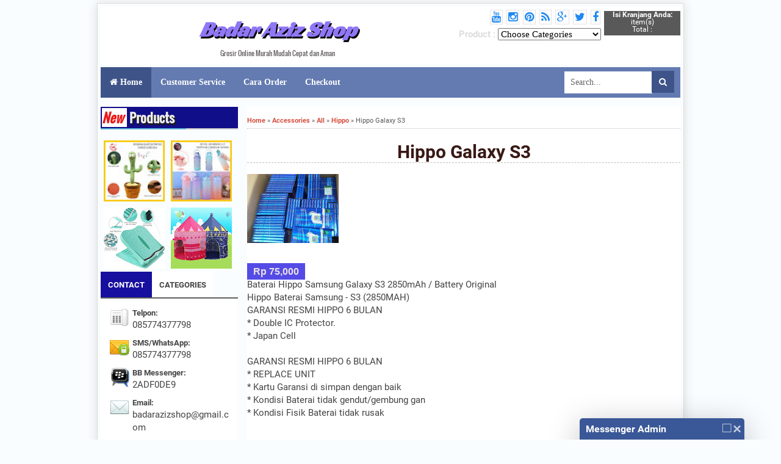

--- FILE ---
content_type: text/html; charset=UTF-8
request_url: http://www.badarazizshop.com/2016/07/hippo-galaxy-s3.html
body_size: 38804
content:
<!DOCTYPE html>
<HTML>
<head>
<link href='https://www.blogger.com/static/v1/widgets/2944754296-widget_css_bundle.css' rel='stylesheet' type='text/css'/>
<script async='async' src='https://pagead2.googlesyndication.com/pagead/js/adsbygoogle.js'></script>
<script>
     (adsbygoogle = window.adsbygoogle || []).push({
          google_ad_client: "ca-pub-8772755174029830",
          enable_page_level_ads: true
     });
</script>
<!-- [ Meta Tag SEO ] -->
<meta charset='utf-8'/>
<meta content='width=device-width, initial-scale=1, minimum-scale=1, maximum-scale=1' name='viewport'/>
<meta content='blogger' name='generator'/>
<meta content='text/html; charset=UTF-8' http-equiv='Content-Type'/>
<link href='http://www.blogger.com/openid-server.g' rel='openid.server'/>
<link href='http://www.badarazizshop.com/' rel='openid.delegate'/>
<link href='http://www.badarazizshop.com/2016/07/hippo-galaxy-s3.html' rel='canonical'/>
<title>Hippo Galaxy S3  - Badar Aziz Shop</title>
<meta content='' name='description'/>
<meta content='Hippo Galaxy S3 , Badar Aziz Shop: Hippo Galaxy S3 , Badar Aziz Shop' name='keywords'/>
<link href='http://www.badarazizshop.com/feeds/posts/default' rel='alternate' title='Badar Aziz Shop - Atom' type='application/atom+xml'/>
<link href='http://www.badarazizshop.com/feeds/posts/default?alt=rss' rel='alternate' title='Badar Aziz Shop - RSS' type='application/rss+xml'/>
<link href='http://www.blogger.com/feeds/6309046456466195332/posts/default' rel='alternate' title='Badar Aziz Shop - Atom' type='application/atom+xml'/>
<link href='https://blogger.googleusercontent.com/img/b/R29vZ2xl/AVvXsEjBJQdvO_hOdtKSKXAH8V4bhw-d_XysAh0nWVFPG9aczweTkaoSJbt3H95UVzQmeFSYRDpkZ6Oyx_r_R3HQG9GOmm7_juAfHV_VthhejSaBaSNvyMIig8yKgpy7lrlAcQl4hzEIdgX0zalw/s72-c/3169929_d9201806-8bc3-4acd-9ab9-8ad5af1fa5f5.jpg' rel='image_src'/>
<link href='/favicon.ico' rel='icon' type='image/x-icon'/>
<link href='https://plus.google.com/xxxxx/posts' rel='publisher'/>
<link href='https://plus.google.com/xxxxx/about' rel='author'/>
<link href='https://plus.google.com/xxxxx' rel='me'/>
<meta content='xxxxx' name='google-site-verification'/>
<meta content='xxxxx' name='msvalidate.01'/>
<meta content='xxxxx' name='alexaVerifyID'/>
<meta content='Indonesia' name='geo.placename'/>
<meta content='xxxxx' name='Author'/>
<meta content='general' name='rating'/>
<meta content='id' name='geo.country'/>
<!-- [ Social Media meta tag ] -->
<meta content='Badar Aziz Shop: Hippo Galaxy S3 ' property='og:title'/>
<meta content='article' property='og:type'/>
<meta content='http://www.badarazizshop.com/2016/07/hippo-galaxy-s3.html' property='og:url'/>
<meta content='https://blogger.googleusercontent.com/img/b/R29vZ2xl/AVvXsEjBJQdvO_hOdtKSKXAH8V4bhw-d_XysAh0nWVFPG9aczweTkaoSJbt3H95UVzQmeFSYRDpkZ6Oyx_r_R3HQG9GOmm7_juAfHV_VthhejSaBaSNvyMIig8yKgpy7lrlAcQl4hzEIdgX0zalw/s200/3169929_d9201806-8bc3-4acd-9ab9-8ad5af1fa5f5.jpg' property='og:image'/>
<meta content='Grosir Online, Murah, Mudah, Cepat Aman, Power Bank, Rokok Elektrik,Peralatan Vapor,Jam Tangan, Batre, Accessories HP, Gudang Unik, DLL' property='og:description'/>
<meta content='Badar Aziz Shop' property='og:site_name'/>
<meta content='xxxxx' property='fb:app_id'/>
<meta content='xxxxx' property='fb:admins'/>
<meta content='en_US' property='og:locale'/>
<meta content='en_GB' property='og:locale:alternate'/>
<meta content='id_ID' property='og:locale:alternate'/>
<meta content='summary' name='twitter:card'/>
<meta content='Badar Aziz Shop: Hippo Galaxy S3 ' name='twitter:title'/>
<meta content='xxxxx' name='twitter:site'/>
<meta content='xxxxx' name='twitter:creator'/>
<!-- [ CSS ] -->
<link href='https://www.blogger.com/static/v1/widgets/1535467126-widget_css_2_bundle.css' rel='stylesheet' type='text/css'/>
<link href='//maxcdn.bootstrapcdn.com/font-awesome/4.3.0/css/font-awesome.min.css' rel='stylesheet'/>


<style type="text/css">
<!-- /*
<style id='page-skin-1' type='text/css'><!--
/*
Theme Name       : Ultima template
Theme Published  : 22 Agustus 2016
Theme Base Color : Pastel Blue, White
Theme Designer   : Tukang toko Online
Designer URL     : http://www.tukangtokoonline.web.id
Theme License    : Premium
Email Invoice    : www.irsah.com
Shopping Cart by Simple Cart Wojo Design
*/
body#layout .header-right{width:250px;float:right;}
body#layout ul {display:none}
body#layout #artikel-wrapper{width:700px;}
body#layout .bawahpost1{width:400px;float:left}
body#layout .bawahpost2{width:200px;float:right}
body#layout .promobox{float:right;width:200px}
/* CSS Reset */
html,body,div,span,applet,object,iframe,h1,h2,h3,h4,h5,h6,p,blockquote,pre,a,abbr,acronym,address,big,cite,code,del,dfn,em,img,ins,kbd,q,s,samp,small,strike,strong,sub,sup,tt,var,b,u,i,center,dl,dt,dd,ol,ul,li,fieldset,form,label,legend,table,caption,tbody,tfoot,thead,tr,th,td,article,aside,canvas,details,embed,figure,figcaption,footer,header,hgroup,menu,nav,output,ruby,section,summary,time,mark,audio,video{margin:0;padding:0;border:0;font-size:100%;font:inherit;vertical-align:baseline;}
/* CSS HTML5 */
article,aside,details,figcaption,figure,footer,header,hgroup,menu,nav,section{display:block;}body{line-height:1;display:block;}*{margin:0;padding:0;}html{display:block;}ol,ul{list-style:none;}blockquote,q{quotes:none;}blockquote:before,blockquote:after,q:before,q:after{background:transparent;}table{border-collapse:collapse;border-spacing:0;}
/* CSS Framework */
.navbar,.post-feeds,.feed-links{display:none;}
.section,.widget{margin:0 0 0 0;padding:0 0 0 0;}
strong,b{font-weight:bold;}
cite,em,i{font-style:italic;}
a:link{color:#333;text-decoration:none;outline:none;transition:all 0.25s;}
a:visited{color:#888;text-decoration:none;}
a:link:hover{color:#444;text-decoration:none;}
a:visited:hover{color:#eac965;text-decoration:none;}
a img{border:none;border-width:0;outline:none;}
img{vertical-align:middle;border:0;}
abbr,acronym{border-bottom:1px dotted;cursor:help;}
sup,sub{vertical-align:baseline;position:relative;top:-.4em;font-size:86%;}
sub{top:.4em;}small{font-size:86%;}
kbd{font-size:80%;border:1px solid #b4babe;padding:2px 5px;border-bottom-width:2px;}
mark{background-color:#ffce00;color:#fff;}
p,blockquote,pre,table,figure,hr,form,ol,ul,dl{margin:1.5em 0;}
hr{height:1px;border:none;background-color:#46515e;}
/* CSS Blog Heading */
.post-body h1,.post-body h2,.post-body h3,.post-body h4,.post-body h5,.post-body h6{line-height:normal;}
h1,h2,h3,h4,h5,h6{font-weight:700;line-height:normal;margin:0 0 0.6em;}
h1{font-size:200%}
h2{font-size:180%}
h3{font-size:160%}
h4{font-size:140%}
h5{font-size:120%}
h6{font-size:100%}
/* CSS Form */
input,button,select,textarea{font-family:'Open Sans';font-size:100%;line-height:normal;vertical-align:baseline;}
textarea{display:block;box-sizing:border-box;}
pre,code{font-family:'Open Sans';color:#46515e;}
pre{white-space:pre;word-wrap:normal;overflow:auto;}
blockquote{margin-left:2em;margin-right:2em;padding:1em 1em;font-size:100%;background:#fff9e7;color:#444;border:1px solid #f0ebda;}
blockquote:before{content:"\f10d";font-family:FontAwesome;font-style:normal;
font-weight:normal;text-decoration:inherit;padding-right:4px;color:#444;}
/* blockquote:after{content:"\f10e";font-family:FontAwesome;font-style:normal;
font-weight:normal;text-decoration:inherit;padding-left:4px;} */
.awal{float:left;color:#11b7b5;background:#fff;line-height:30px;padding-top:1px;padding-right:5px;font-family:times;font-size:50px;}
/* CSS List */
ul,dl{margin:.5em 0em .5em 3em}
ol{list-style:decimal outside}
ul{list-style:disc outside}
li{margin:.5em 0}
dt{font-weight:bold}
dd{margin:0 0 .5em 2em}
/* CSS List Custom */
.post ul li span{position:relative;display:block;padding:5px 8px;margin-bottom:10px;background:#fff;color:#eee;text-decoration:none;transition:all .3s ease-out;}
.post ul li span:hover{background:#fafafa;}
ol {counter-reset:li;list-style:none;font-size:13px;font-family:'Open Sans','lucida sans';
padding:0;margin-bottom:4em;text-shadow: 0 1px 0 rgba(255,255,255,.5);}
ol ol {margin: 0 0 0 2em;}
.post ol li{position:relative;display:block;padding:0;margin:.5em 0 .5em 2.5em;background:#fcfcfc;color:#666;text-decoration:none;transition:all .3s ease-out;}
.post ol li:hover{background:#fafafa;}
.post ol li:before{content:counter(li);counter-increment:li;position:absolute;
left:-2.5em;top:50%;margin-top:-1em;background:#fdfdfd;color:#666;height:2em;width:2em;
line-height:2em;text-align:center;font-weight:bold;border:1px solid #ddd;font-family:'Open Sans';transition:all .1s ease-in-out}
.post ol li:hover:before{background:#718397;color:#fff;border:1px solid #697a8e;}
.post ol li:after{position:absolute;content:'';border: .5em solid transparent;
left:-.5em;top:52%;margin-top:-.5em;transition:all .1s ease-in-out}
.post ol li:hover:after{left:-.5em;border-left-color:#718397;}
.post ol li span{position:relative;display:block;padding:5px 8px;margin-bottom:10px;background:#fafafa;color:#666;text-decoration:none;transition:all .3s ease-out;}
.post ol li span:hover{background:#f9f9f9;}
/* CSS Post Table */
.post-body table th, .post-body table td, .post-body table caption{border:1px solid #d8dde1;padding:.2em .5em;text-align:left;vertical-align:top;}
.post-body table.tr-caption-container {border:1px solid #d8dde1;}
.post-body th{font-weight:700;}
.post-body table caption{border:none;font-style:italic;}
.post-body table{}
.post-body td, .post-body th{vertical-align:top;text-align:left;font-size:13px;padding:3px 5px;border:1px solid #d8dde1;}
.post-body th{background:#ecf0f1;}
.post-body table.tr-caption-container td {border:none;padding:8px;}
.post-body table.tr-caption-container, .post-body table.tr-caption-container img, .post-body img {max-width:100%;height:auto;}
.post-body td.tr-caption {color:#666;font-size:80%;padding:0px 8px 8px !important;}
#atas-artikel{width:600px;overflow:hidden;float:right}
.kiri-atas-artikel{width:275px;overflow:hidden;float:left;max-height: 260px;text-align:center}
.kiri-atas-artikel img{width:270px;height:255px;}
#artikel-wrapper{float:right;width:710px;overflow:hidden;background:#fff}
img {border:none;}
table {}
table.section-columns td.first.columns-cell{border-left:none}
table.section-columns{border:none;table-layout:fixed;width:100%;position:relative}
table.columns-2 td.columns-cell{width:50%}
table.columns-3 td.columns-cell{width:33.33%}
table.columns-4 td.columns-cell{width:25%}
table.section-columns td.columns-cell{vertical-align:top}
table.tr-caption-container{padding:4px;margin-bottom:.5em}
td.tr-caption{font-size:80%}
/* CSS Post Layout */
body {width: 960px;margin: auto;border: 1px #ddd solid;margin-top: 5px;padding:0 0 0 0;color:#444;font-family:'Roboto';font-size:15px;font-weight:400;text-align:left;box-shadow: 0px 1px 16px 1px #ddd;background: #FAFDFF;}
body#layout #outer-wrapper, body#layout .post-inner, body#layout .sidebar {
padding:0 0 0 0;}
body#layout .top-tab-widget-menu ul {display:none;}
img {border:none;}
body#layout #wrapper, body#layout .post-inner, body#layout .sidebar-inner {
padding:0 0 0 0;}
body#layout .tably {float:left;width:79px;}
body#layout .header-wrapper {margin-top:40px;}
body#layout #navigation {float:right;width:50%;}
body#layout .tably {float:left;width:100%;}
#wrapper{padding: 5px}
.clear {clear:both;}
.clear:after {visibility:hidden;display:block;font-size:0;content:" ";clear:both;
height:0;}
#navbar-iframe {display:none!important;}
header,nav,section,aside,article,footer {display:block;}
/* CSS Global Wrapper */
#outer-wrapper {max-width:980px;margin:20px auto;padding:20px;overflow:hidden;}
#post-wrapper {float:left;width:70%;margin:0 0 10px;}
.post-inner {padding:15px 15px 0 0;}
#header-wrapper {width:100%;margin:0 auto;margin-bottom:5px;overflow:hidden;background:#fff;padding-top:5px}
#header {float:left;width:560px;margin-left:10px;text-align:center}
.header-right {float:right;padding:0;overflow:hidden;margin:0;width:250px;color: #ddd;font-weight: bold;}
.header-right .widget{float:right;margin-right:5px;margin-bottom:5px}
.header-right .fa{float:right;border: 1px solid #E3E3E9;padding: 2px;margin-right: 6px !important;transition:all 0.5s;}
.header-right .fa:hover{border:1px solid #685ED1}
.header-right img {width:728px;height:100px}
.header-right a:link{color:#2189EF}
.header-wrapper2 {position:relative;z-index:999;}
.Header .description{color:#656161;font-size:11px;font-family:oswald;}
#sidebar-wrapper {float:left;width:225px;margin:0 auto;border-radius: 5px;}
#sidebar-kanan {float:right;width:180px;margin:0 auto;border-radius: 5px;margin-left: 5px;max-height: 256px;overflow: hidden;}
.sidebar-inner {padding:15px 0;}
.sidebar .widget {margin-top:7px;;background: #FBF7F7}
.sidebar .widget h2{font-family:'oswald';font-size: 140%;background: #fff;color: #000;padding-top: 5px;padding-bottom: 5px;overflow:hidden;}
.sidebarkanan .widget h2 {font-family: 'oswald';font-size: 120%;background: #fff;color: #000;padding-top: 5px;padding-bottom: 5px;margin-bottom:5px}
.sidebar .widget h2:after{
content: '';
display: inline-block;
position: absolute;
height: 14px;
top: 2px;
margin: 16px 0 12px 10px;
width: 100%;
background: url(https://blogger.googleusercontent.com/img/b/R29vZ2xl/AVvXsEgHpOpND2_-8qKa2FX_TMAVR_9_a5bu6fMY4WNPTVYcAFKsXnqCrk3dlG3M91EwrGah2omJym4sdeqzCjNLsrkv0K7P9GFM3i2Veb0hGYSG4QWOM6owA0oQgWSXOKywU-WaED91FqGPyBUp/s1600/dot.png)repeat;
}
.sidebar a:link{color:#A72314;text-transform: capitalize;}
.footer-wrapper {width:100%;text-align:left;overflow:hidden;margin:20px 0px 0px 0px;background:#90AFC0}
.footer-wrapper a:link{color:#545353}
#footer-widgetfix .footer-widget {width:30.6%;float:left;margin-left:20px;}
#footer-widgetfix {max-width:1100px;overflow:hidden;margin:0 auto;}
.footer-wrapper .widget-content {text-align:left;margin:0 0 15px;}
.footer-wrapper .widget-content li {margin-left:-14px;}
.footer-wrapper .widget li {margin:5px 0 0 0;padding:5px 0 0 5px;}
.footer-bottom {min-height:40px;}
#footx1,#footx2,#footx3 {margin:0 .2%}
.footer {padding-bottom:.2em;}
#social_networks{width:100%;display:block;margin:0 auto;text-align:center;}
#social_networks ul {list-style:none;}
.lyco-search {position:relative;padding:0;height:0;margin:0 auto;}
.footer{max-width:980px;text-align:center;border-top:2px solid #CCC2C2;font-size:11px; margin:auto auto 10px auto;font-family: open sans;color: #726B6B;}
.footer1,.footer2{width:31%;text-align:left;font-size:12px; margin:8px 8px 10px 5px;font-family: open sans;color: #544E4E;float:left;padding:5px;background: none;}
.footer1 h2,.footer2 h2{padding:5px;font-size:20px;background:#397493;border-bottom:2px solid#ccc;color:#eee;}
.footer1 h2:after,.footer2 h2:after{content: " ";width:90px;height: 0px;position: absolute;left: 0;bottom: -2px;border-bottom:2px solid#91C133;}
.footer4{width:29%;text-align:left;font-size:12px; margin:6px auto 6px 10px;font-family: open sans;color: #726B6B;float:left;padding:5px;background:#397493;}
.footer4 h2{background:#0982C3;color:#eee;text-align:center}
.footer4 a:link{color:#A72314}
.credit{width:100%;text-align:center;border-top:2px solid #CCC2C2;font-size:11px; margin:auto auto 0px auto;font-family: open sans;color: #767677;background:#0B0757;padding:8px 0;}
.credit a:link,.credit a:visited {color:#767677}
.breadcrumbs{padding:0px 5px 5px 0;margin-bottom:20px;margin-top:0px;font-size:11px;color:#5B5B5B;border-bottom:1px dotted #bbb;}
.breadcrumbs a:link{color:#D55040;font-weight:bold}
.item_price{height:20px;position:inherit;color:#ECE3E3;font:bold 16px Arial;border:0 none;padding:5px 10px;background: #544BE7;width:160px;text-align:center}
.post-body img{float:left; margin-right:7px;text-align:left}
/* Label */
.cloud-label-widget-content {padding-bottom: 10px;}
.cloud-label-widget-content span.label-size:hover {background: #fff url(https://blogger.googleusercontent.com/img/b/R29vZ2xl/AVvXsEhJRO3xhqrJBjkqj6Giy6ck6k6tNi7HaFRhd4nqM7TetCAPTN91DmpLZNj8F0yGN6AU-9YJcmhS-9VTGYM3BFpOfsIL-ci6l32iULqZnvkJym8rA8B0Bu-4LQ_ekkV06PFUPC-svo74dZc/s1600/tags.png) no-repeat left center;line-height: 1.6em;}
.cloud-label-widget-content span.label-size a{color:#333;}
.cloud-label-widget-content span.label-size {display: inline;float: left;padding: 3px 5px 3px 20px;color: #333333;margin: 2px;background: #DDD url(https://blogger.googleusercontent.com/img/b/R29vZ2xl/AVvXsEhJRO3xhqrJBjkqj6Giy6ck6k6tNi7HaFRhd4nqM7TetCAPTN91DmpLZNj8F0yGN6AU-9YJcmhS-9VTGYM3BFpOfsIL-ci6l32iULqZnvkJym8rA8B0Bu-4LQ_ekkV06PFUPC-svo74dZc/s1600/tags.png) no-repeat left center;line-height: 1.6em;font-size: 13px !important;}
/* Shopping Cart
----------------------------------------------- */
#shoppingCart{background:#2c2c2c url(https://blogger.googleusercontent.com/img/b/R29vZ2xl/AVvXsEj2YUgi8c88w1tHitXdAAOynx1FqZcMSERpgPrtweK_kkJwcTSDxequnRlTVjo7_dmzc2l-XXUCzBq8TJOhlcbwYFsXGa5BG1v4PpuckbQdzJFcgnqZTSW5f0LambHIm2glUrXruR_dQgGl/s1600/simplecart.png) repeat-x top;border-radius:5px 5px 5px 5px;-moz-border-radius:5px;-webkit-border-radius:5px 5px 5px 5px;float:left;color:#ddd;width:243px;margin:10px;padding:0 10px 10px}
#shoppingCart h2{background:url(https://blogger.googleusercontent.com/img/b/R29vZ2xl/AVvXsEhpgLqc85K_bHZuGpSQWgPEqrZ58U2qPWGjoO2SoloAB5F6PdBWvwUIE2bZjE0t9QPHX2JGN7DKIbGO79rwy6-yPREdHRG2ctHuWMb-0_tLd19roOE24SgqW5hltr7RUxeDumTdYCX6Jcab/s1600/icon_cart.png) no-repeat left top;display:block;font-size:16px;color:#F6A905;text-decoration:none;margin-bottom:10px;padding:0 0 10px 25px}
.itemname{float:left;clear:both}
.item_thumb{padding:10px}
.simpleCart_items{background:#E7E6E6;-webkit-box-shadow:inset #000 0 2px 8px;-moz-box-shadow:inset #000 0 2px 7px;font-size:80%;min-height:90px;display:block;margin-left:0 auto 5px;overflow:hidden;padding:5px}
.simpleCart_items img{text-align:left;width:40px!important;height:40px!important;padding:2px}
.itemContainer{float:left;width:200px;text-align:center;display:block;position:relative;bottom:0}
.itemthumb{float:left;width:58px;margin:0}
.itemQuantity{float:left;width:10px;margin:6px 0}
.itemQuantity input{border:none;color:#ddd;background:none;float:left;font:bold 11px Arial,sans-serif;height:22px;text-align:center;width:10px;padding:5px}
.itemQuantity input:focus{outline:none}
.itemremove a{color:#ffc23d;float:left;font-weight:700;margin:15px 0 0 5px}
.itemTotal{color:#fff;float:left;font:bold 11px Arial,sans-serif;text-align:right;width:80px;margin:15px 0 0 10px;padding:0}
.simpleCart_finalTotal{color:#fff;font:bold 14px Arial}
#shoppingCart table td{color:#b5b5b5;border:none;padding:2px 0}
#shoppingCart table{border:none;margin-top:5px}
#shoppingCart table td.odd{width:110px;}
#shoppingCart table td.even{width:110px;}
.cartbuttons{margin:10px 0 0}
input.item_add:hover{background:#eee url("https://blogger.googleusercontent.com/img/b/R29vZ2xl/AVvXsEgfQXSxa0S3_xk_I-QIpO8eRIf6GQAUrce4SfNfb53aELTKE_euYP2hxmfy3zQpbyRfDfHicgv0O8Zm5kWtUiX8w29gD8FulWMgBYXfZRWwPMicgV9_EIe0B3QXmYwfdlj2EDtiT3shaxk/s40-Ic42/icon%252520cart.png") no-repeat scroll center left;}
input.item_add{color:#000;font-size:16px;font-weight:800;text-align:center;border:none;text-shadow:1px 1px 1px #eee;border-radius:2px 2px 2px 2px;-moz-border-radius:2px;-webkit-border-radius:2px 2px 2px 2px;background:#37A8F0 url("https://blogger.googleusercontent.com/img/b/R29vZ2xl/AVvXsEgfQXSxa0S3_xk_I-QIpO8eRIf6GQAUrce4SfNfb53aELTKE_euYP2hxmfy3zQpbyRfDfHicgv0O8Zm5kWtUiX8w29gD8FulWMgBYXfZRWwPMicgV9_EIe0B3QXmYwfdlj2EDtiT3shaxk/s40-Ic42/icon%252520cart.png") no-repeat scroll center left;width:180px;height: 40px;margin-right:5px;padding:5px}
#checkout{background:#D9D9D9;color:#000;text-decoration:none;font-size:80%;display:block;text-align:center;-moz-border-radius:5px;border-radius:5px;-webkit-border-radius:5px;padding:10px}
#checkout:hover{background:#333;color:#FFF}
.item_name,.hidden_value,.cartHeaders{display:block}
/*-- Cart
------------------------------------*/
.cart {
float:right;
padding:10px 0px;
}
a.view-cart {
display:block;
width:100%;
height:50px;
float:right;
background:url(https://blogger.googleusercontent.com/img/b/R29vZ2xl/AVvXsEikfl_HykS4DW7NU9hRHVztMbtZwx5J_RF_3UVPyMgeaVZna5kk5MfM2b4Xg7VXDf3NqOGSZVHeRaaPRvpbxHlUfJX_Rau1RyOTPfKpc7tO6ZuzqKPvZTGPSTfSYb8e2vzwF5HX_kEtFEM/s50/view-cart-Bg.png) no-repeat top center;
text-indent:-99999px;
}
a.simpleCart_checkout,a.simpleCart_empty {
margin-left:.3em;
margin-bottom:5px;
padding:.4em 1.90em .4em 1.90em;
background: #F93005;
color: #fafafa;
text-decoration:none;
border-top:1px solid  rgba(255, 255, 255, 0.4);
border-bottom:1px solid rgba(0, 0, 0, 0.4);
border-radius:3px 3px 3px 3px;
}
a.simpleCart_checkout:hover, a.simpleCart_empty:hover {
background:#ff7100;
color:#fafafa;
}
/*------------------------*/
.post h1{border-bottom:dashed 1px #C3BABA;text-align:center;text-transform: capitalize;}
.post h1 a:link{color:#381915;}
/*related post*/
ul#related-posts{font:bold 12px Arial;list-style:none;text-transform:none;margin:10px 0;padding:0}
ul#related-posts li{float:left;height:auto;list-style-type:none;margin:0 5px;padding:2px 1px}
*html ul.rp#related-posts li{margin:0 13px}
ul#related-posts li a{-moz-box-shadow:0 1px 2px rgba(0,0,0,0.15);border:2px solid #000;display:block;height:90px;position:relative;width:90px;color:#eaeaea;text-decoration:none;text-shadow:0 1px 0 #000}
ul#related-posts li .overlay{height:84px;line-height:16px;position:absolute;width:84px;z-index:10;padding:6px 0 0 6px}
ul#related-posts li a:hover .overlay{background:url(https://blogger.googleusercontent.com/img/b/R29vZ2xl/AVvXsEh6oFR2pkkpVwi53VEZ3_Wx4fKgJtgT6sSXRQr95AOsFbdTMqYEfWMR_JqVQ191GAjt8uzh_BQzOJpRp_2hxjsoDh7C0Y-qpAIldL-Gy5KLE0ovqLsuzHlrx9H-6dx7H4NEgipfg1A1Wp4/s1600/transparant.png);display:block!important;}
ul#related-posts li img{bottom:0;padding:0!important}
ul#related-posts li a:hover{-moz-box-shadow:0 1px 3px rgba(0,0,0,0.25)}
/* Subscribe Box */
#FollowByEmail1{background-color:#BEC3F0;margin:20px 0 0 0;padding:20px;overflow:hidden;border:8px solid #C6D3E0}
.header img {text-align:center;max-width:560px;max-height:100px;margin-bottom:5px}
.footer-wrapper .widget li{border-bottom: 1px dashed #CCC8C8;}
#sidebar-wrapper .widget li,.sidebarkanan .widget li,.sidebar .widget li{border-bottom: 1px dashed #CCC8C8;}
#sidebar-wrapper .Label li,.sidebarkanan .Label li,.sidebar .Label li{background: transparent url("https://blogger.googleusercontent.com/img/b/R29vZ2xl/AVvXsEgzd7ECO7MQ2qkqtyZ86Lvh_Atc0fQJLFJMbl53lPCdT1q4LeuzT8eTcA4pHRRmWLdqBj9h2qHOAa4tTTcknAooBSviexraBu41du0pN8u9KHPwXGxUjKTRkJdQN7KdioxOPImlCLEfjJDM/s14-Ic42/panah%252520oranye.jpg") no-repeat scroll left;padding-left: 16px;}
#sidebar-wrapper .Label li,.sidebarkanan .Label li{overflow:hidden;margin-left: -21px;}
.PopularPosts .widget-content ul li {background: Transparent;overflow: hidden;margin-bottom: 5px;padding: 0px 5px 0px 0px !important;transition: all 1.2s ease-in 0s;}
.PopularPosts .widget-content ul li:hover{background:#D5D2D2;}
.sidebar .PopularPosts ul {padding:0}
.PopularPosts .item-title {padding-bottom: 0.2em;overflow: hidden;padding-top: 15px;}
.PopularPosts .item-title:hover {color:#fff}
.PopularPosts img {width:80px;float: left;margin-right: 15px;}
.PopularPosts .item-thumbnail {float: left;margin: 0px !important;}
.sidebar .PopularPosts .item-snippet{display:none}
.PopularPosts a:link{color:#000}
.PopularPosts a:link:hover {color:#7E7272}
.sidebarkanan{position: relative;width:177px;padding:1px;background: #F80909 ;color: #fff;font-size: 26px;font-weight: bold;text-align: center;}
.sidebarkanan .widget-content{text-shadow: 3px 3px #000;}
.buy-area{width:250px;margin-top:10px;float:left;margin-right:10px;background:#ddd;border:1px solid #DDD;border-radius:5px;overflow:hidden;padding:10px 10px 20px;margin-bottom:10px}
.buy-area .price{font-family:"Fjalla One", sans-serif;width:230px;background:#fff;border:#E4E4E4 solid 1px;border-radius:5px;text-align:center;font-weight:400;font-size:22px;padding:10px}
.buy-area .as{width:245px;overflow:hidden}
.buy-area .omg{width:70px;text-align:center;float:left}
.buy-area .tek{width:160px;float:right;text-align:left;font-size:11px}
.buy-area .tek h3{font-size:15px;color:#444;margin:0;padding:0}
.buy-area .buy{width:225px;text-align:center;font-size:15px;text-transform:uppercase;font-weight:700;background:#15137A;color:#FFF!important;transition:all ease-in 1.8s;margin:10px 0;padding:10px}
.buy-area .buy:hover{background:#000}
#BounceToTop {background:#5e5e5e;text-align:center;position:fixed;bottom:10px;right:10px;cursor:pointer;width:40px;height:40px;border-radius:1000px;padding:5px;display:none;transition:all .3s ease-out;}
#BounceToTop:hover {background:#222;}
#BounceToTop:before {content:""; position:absolute; bottom:18px; right:14px; width:0; height:0; border-style:solid; border-width:0 11px 16px 12px; border-color:transparent transparent #fff transparent; line-height:0;}
#BounceToTop:after {content:""; position:absolute; bottom:18px; right:15px; width:0; height:0; border-style:solid; border-width:0 10px 14px 11px; border-color:transparent transparent #5e5e5e transparent; line-height:0;transition:all .3s ease-out;}
#BounceToTop:hover:after {border-color:transparent transparent #222 transparent;}
/*--comment hack--*/
#comments {}
#comments h3 {margin-bottom:15px;font-size:18px;}
.comment_avatar_wrap{
width:42px;
height:42px;
border: 1px solid #C4C4C4;
border-top-color: #E4E4E4;
border-left-color: #E4E4E4;
background:#fcfcfc;
padding:4px;
border-radius: 2px;
text-align:center;
margin-bottom:20px;
}
#comments .avatar-image-container {
float: left;
margin: 0 10px 0 0;
width: 42px;
height: 42px;
max-width:42px;
max-height:42px;
padding: 0;
margin-bottom:10px;
}
#comments .avatar-image-container img {
width: 42px;
height: 42px;
max-width: 42px;
max-height: 42px;
background:url(https://blogger.googleusercontent.com/img/b/R29vZ2xl/AVvXsEgo-feddJtVK_yA9kXBymzTmihUq-9YqLPA6FfWXsJGnZR7OKGqWCgfrOs-3aJREIxokCIiIRqJZOLoxY4rMMei_rwnqp28sI8gN5NoQnS9NCHILDau4SvvYn9bFrNvMLAYoUj-T_wHcneu/s1600/anon.jpg) no-repeat;
}
.comment_name a {
font-weight: bold;
padding: 5px 0 0 0;
font-size: 13px;
text-decoration: none;
}
.comment_admin .comment_name  {
font-weight: bold;
padding: 10px;
font-size: 13px;
text-decoration: none;
background:#eee;
}
.comment_admin .comment_date  {
font-weight: normal;
font-size:11px;
}
.comment_name {
background:#eee;
padding:10px;
font-size:13px;
font-weight:bold;
position:relative;
}
.comment_service{
margin-top:5px
}
.comment_date {
color: #a9a9a9;
float:right;
font-size:11px;
font-weight:normal;
margin-top:-3px;
}
.comment_date a{
color: #a9a9a9;
float:right;
font-size:11px;
font-weight:normal;
}
.comment_date a:hover{
color: #a9a9a9;
text-decoration:none;
}
.comment_body{
margin-left:66px;
margin-top: -72px;
background:#fcfcfc;
border:1px solid #d1d1d1;
padding:10px;
border-radius: 2px;
}
.comment_body p {
line-height: 1.5em;
margin: 5px 0 0 0;
color: #666;
border:1px solid #eee;
font-size: 13px;
word-wrap:break-word;
background:#fff;
padding:10px;
}
.comment_inner {
padding-bottom: 5px;
margin: 5px 0 5px 0;
}
.comment_child .comment_wrap {padding-left: 7%;}
.comment_reply {
display: inline-block;
margin-top:8px;
margin-left:-5px;
padding: 1px 12px;
color: #fff !important;
text-align: center;
text-decoration: none;
border-radius: 2px;
background: #bababa;
font: 11px/18px sans-serif;
transition: background-color 1s ease-out 0s;
}
.comment_reply:hover {
text-decoration: none !important;;
background: #056b95;
}
.unneeded-paging-control {display: none;}
.comment-form {max-width: 100%;!important;}
#comment-editor {width:103%!important;max-height: 290px;background:transparent url('[data-uri]') no-repeat 50% 30%}}
.comment_form a {
text-decoration: none;
text-transform: uppercase;
font-weight: bold;
font-family: Arial, Helvetica, Garuda, sans-serif;
font-size: 15px;
}
.comment_form a:hover {text-decoration: underline;}
.comment-form p {
background: #666;
padding: 10px;
margin: 5px 0 5px 0;
color: #eee;
font-size: 13px;
line-height: 20px;
width:97%;
border-radius:3px;
position:relative;
}
.comment-form p:after{
content:"";
width:0;
height:0;
position:absolute;
bottom:-16px;
left:15px;
border:8px solid transparent;
border-color:#666 transparent transparent;
}
.comment_reply_form {
padding: 0 0 0 70px;
}
.comment_reply_form .comment-form {width: 99%;}
.comment_emo_list{
display:none;
}
.comment_emo_list .item {
float: left;
text-align: center;
margin: 10px 10px 0 0;
height: 40px;
width:41px;
}
.comment_emo_list span {
display: block;
font-weight: bold;
font-size: 11px;
letter-spacing: 1px;
}
.comment_emo_list span {
display: block;
font-weight: bold;
font-size: 11px;
letter-spacing: 1px;
}
.comment_youtube {max-width:100%!important;width:400px;height:225px;display:block;margin:auto}
.comment_img {max-width:100%!important;}
.deleted-comment {
padding: 10px 10px 10px 10px;
display: block;
color: #CCC;
}
.comment_arrow {
display: block;
width: 9px;
height: 18px;
background: url(https://blogger.googleusercontent.com/img/b/R29vZ2xl/AVvXsEhzu65qzmGMBkB-v_6R16RuC0SH2w4Ftj__OIovABlEpydAO0vlH7xwdGY0jN5kceXRKy_-CtwsyN9GZtGMrM5Zh1rCuFQv5EBFg4fN9KQnPNyobjjl4ECdtDCPxvrbuyLl9BLfHdIsd_E/s1600/comment-arrow.gif) no-repeat;
position: absolute;
margin-left: -19px;
}
.comment_header{width:50px}
#respond {
overflow: hidden;
padding-left: 10px;
clear: both;
}
.comment_avatar img{width:42px;height:42px;background:url(https://blogger.googleusercontent.com/img/b/R29vZ2xl/AVvXsEgo-feddJtVK_yA9kXBymzTmihUq-9YqLPA6FfWXsJGnZR7OKGqWCgfrOs-3aJREIxokCIiIRqJZOLoxY4rMMei_rwnqp28sI8gN5NoQnS9NCHILDau4SvvYn9bFrNvMLAYoUj-T_wHcneu/s1600/anon.jpg) no-repeat}
.comment-delete img{float:right;margin-left:15px;margin-top:3px;margin-right:10px}
.comment_author_flag {display:none}
.comment_admin .comment_author_flag {display:inline;background:url(https://blogger.googleusercontent.com/img/b/R29vZ2xl/AVvXsEgoLECaDoWgKrv69zsYH2B2MnDhZN1Q0NSACBQ3_8DEUiZQQTe5Rbfb0J72NVxabfWTUynTrXriTShOt_PWkjMgXmJOAZYc1927I0dQpsmy4KEGeoEvXq4XqOzj9d5VK2n7eCTdeXAtscA/s1600/author.png)no-repeat;font-size:13px;font-weight:normal;padding:2px 6px;right:-23px;margin-top:-23px;color:#fff;border-radius:4px;text-transform:uppercase;position:absolute;width:36px;height:36px;}
iframe{border:none;overflow:hidden}
/*--end comment hack--*/
#header-cart {float: right;width: 125px;text-align: center;margin-top: 2px;color: #fff;display:block;right:0px;top:0px;background:#000;opacity:.65;z-index:100000;font-size:12px;padding-bottom:4px}
#header-cart img{width:100%;max-height:100px;}
#header-cart h2{display:none}
#tombolsms{font-size:25px;display:none}

--></style>
<style>
/*data bank*/
.smart_bank {
padding: 1px;
border-bottom: 1px dotted #CCC;
margin:0 auto;
}
.smart_bank .bank
{ display: block; background-image: url('https://blogger.googleusercontent.com/img/b/R29vZ2xl/AVvXsEhq5aaggCXBBGSTQSide2aIXpDgMlCMfviJPNweAKAO5Zoa13hmktL7YuBCAYPEmhfCwlw3iftTlZFOZpaFYUXfP7Yd6XLH1YoBhcMBc4D51EYdHHJ-QUYXL1DjNrvZWVor4hI6Fw5JJt4/s1600/bank_indotoko.png');
background-repeat:no-repeat;
border:1px solid#f1f1f1;
margin:0 auto;
margin-bottom:5px; }
.bca { background-position: -0px -0px; width: 145px; height: 37px; }
.mega { background-position: -170px -0px; width: 145px; height: 37px; }
.mandiri { background-position: -0px -37px; width: 145px; height: 37px; }
.cimb { background-position: -170px -37px; width: 145px; height: 37px; }
.bri { background-position: -0px -74px; width: 145px; height: 37px; }
.permata { background-position: -170px -74px; width: 145px; height: 37px; }
.bni { background-position: -0px -111px; width: 145px; height: 37px; }
.bank_detail{
text-align:center;
}
/*end data bank*/
/*-- form pesan sms--*/
  #pesan-formulir{width:300px;margin:80px auto;}
.pemesanan-h{padding: 5px;background: #ED1919;color: #fff;margin: 5px 0;}
#formulir-isian input{width:90%;padding:3px;}span.prati{background: #FF5722;padding: 3px;color: #fff;}
.formulirpesan.sembunyi,.pratinjauform.sembunyi,.formulir.sembunyi{display:none;}
.formulirpesan.tampil,.pratinjauform.tampil,.formulir.normal{display:block;background: #c6defc;width: 300px;margin: auto;}
.ContactForm1_contact-form-email-message{width:300px !important;}
#ContactForm1_contact-form-email-message {width: 300px !important;max-width: 300px !important;min-height: 175px;padding: 8px;}
span.kiri a#pesansms1 {text-decoration: none;}
span.kiri button{padding:3px;}
.formulir.tampil,.formulir.normal{padding: 10px;background: #c6defc;}
@media only screen and (min-width:767px){
    #pesan-formulir{display:none}
  }
/*end formulir sms*/

  .release{font-family:oswald;width:98%;background:#110E89;color:#eee;padding:2px;border-bottom: 2px solid #CCC;text-shadow: 2px 3px #1E1B1B;}
  .release:after{content: " ";width: 140px;height: 0px;position: absolute;left: 0px;bottom: -2px;border-bottom: 2px solid #63B6D8;}
/* CSS Multi Tabs */
.vitabs, .vita-list {margin:0;}
.vitabs .vita-list {padding:0;}
.vitabs-menu {padding:0;margin:0;border-bottom:2px solid #5F5F5F;}
.vitabs-menu li{margin:0;text-transform:uppercase;list-style:none;text-align:center;display:inline-block;background:#fff;color:#444;cursor:pointer;position:relative;line-height:40px;font-weight:700;font-size:13px}
.vitabs-menu li:hover {color:#F89424;}
.vitabs-menu .active-tab span{text-align:center;display:inline-block;padding:2px 12px 0;background-color:#170F9E;color:#fff}
.vitabs-menu li span{display:block;padding:2px 12px 0}
.vitabs-menu li:before {display:none;font-family:FontAwesome;text-align:center;font-size:16px;padding:2px 15px 0;}
.vitabs-menu li:nth-child(1):before {content:'\f055';}
.vitabs-menu li:nth-child(2):before {content:'\f055';}
.vitabs-menu li:nth-child(3):before {content:'\f055';}
.vitabs-content {padding:10px;background:#fff;margin-bottom:15px;}
.vitabs-content .sidebar li {margin:0;padding:0;}
.vitabs-content .widget li {background:#fff;float:none!important;}
.vitabs-content .widget ul {background:#fff;overflow:visible;}
@media (max-width:768px) {
.vitabs-menu {text-align:center;margin:auto;}
.vitabs-menu li span,.vitabs-menu .active-tab span,.top-menunav li.doremi {display:none;}
.vitabs-menu li:before {display:block;}
    .footer-wrapper{width:99%}
}
/*--testimoni--*/
.testimonials-box{margin:0 auto;color:#FFF}
.bx-wrapper .testimonials-thumbnail{ margin: 0px 0px 15px; }
.bx-wrapper .testimonials-title{ text-align: center;  margin: 25px 15px 3px; font-size: 24px; line-height: 1; }
.bx-wrapper .testimonials-carousel-thumbnail{ max-width: 35%; float: left; margin-right: 10px; }
.bx-wrapper .testimonials-carousel-thumbnail img{ display: block;   margin-right: 10px;width: 100px;}
.bx-wrapper .testimonials-carousel-context{ overflow: hidden; }
.bx-wrapper .testimonials-name{ font-size: 18px; margin-bottom: 10px;margin-top:-3px; font-weight:400;width:95%}
.bx-wrapper span{ font-size: 11px; margin-left:10px; color:#aaa; font-family: Georgia, Arial, Helvetica, sans-serif; font-style:italic; }
.bx-wrapper {position: relative;margin: 0 auto;padding: 0;width:94%;}
.bx-wrapper .slide {padding:0;margin:0;display: block;}
.bx-wrapper .bx-viewport {padding:10px;margin-left:0;z-index:1;width:100%;}
.bx-wrapper .bx-pager,.bx-wrapper .bx-controls-auto {position: absolute;display:none;bottom: -30px;width: 100%;}
.bx-wrapper .bx-loading {min-height: 50px;background: url(http://webdesigntunes.com/tutorial/testimonials/images/bx_loader.gif) center center no-repeat #fff;height: 100%;width: 100%;position: absolute;top: 0;left: 0;z-index: 2000;}
.bx-wrapper .bx-next,.bx-wrapper .bx-prev {display:none}
.bx-wrapper .testimonials-carousel-content p{width:96%;margin:0; font-family: Georgia, Arial, Helvetica, sans-serif; font-style:italic;}
@media screen and (max-width:400px){
.bx-wrapper {width:85%;}
.bx-wrapper .testimonials-carousel-thumbnail{ max-width: 100%; margin:0 15px 10px 0;float:none }
.bx-wrapper .testimonials-carousel-thumbnail img{ width: 100%;height:auto}
}
/*---------*/
.kontak {
    padding: 5px;
}
.kontak p {
margin: 0;
font-weight: bold;
font-size: 13px;
color:444;text-shadow:none;
}
.kontak .iconct
{ display: block; background-image: url('https://blogger.googleusercontent.com/img/b/R29vZ2xl/AVvXsEhlAQOvNCEB-NqciuIFq5AAlFu-nqQunqM_7Sizo9mlcdLXCmVgz9st1iiRCL-5-RwZcMElaVxsh7U21ol5iQ3mWq3k3IxBzyHyU9dCObahZcxhSxQpt6LVI98CD14g3_NC_-Z9HXvP_mc/s1600/kontak_indotoko.png');
background-repeat:no-repeat;float: left; }
.mail { background-position: -0px -0px; width: 32px; height: 32px; }
.sms { background-position: -32px -0px; width: 32px; height: 32px; }
.telp { background-position: -0px -32px; width: 32px; height: 32px; }
.ym { background-position: -0px -62px; width: 32px; height: 32px; }
.bbm { background-position: -32px -32px; width: 32px; height: 32px; }
.cnt {
margin-left: 37px;
display: block;
color:444;text-shadow:none;
}
.cnt2 {
margin-left: 37px;
display: block;
}
/* widget bawah post*/
  .bawahpost{width:100%}
  .bawahpost1{width:70%;float:left}
  .bawahpost2{width:30%:float:left}
.bawahpost2 .widget{width:27%;float:left}
  .bawahpost1 h4{margin-left:10px;color: #878585;font-family: 'oswald';font-size: 20px;padding: 5px;
text-shadow: 1px 1px #1E3151;}
  .bawahpost2 h2{width:100%;padding: 5px;font-size: 20px;background:#397493;border-bottom: 2px solid#ccc;color: #eee;}
  .bawahpost2 h2:after{content: " ";width: 90px;height: 0px;position: absolute;left: 0;bottom: -2px;border-bottom: 2px solid#91C133;}
.bawahpost1 h4::after {content: '';display: inline-block;position: absolute;height: 14px;top: 2px;margin: 16px 0 12px 10px;width: 70%;background: url(https://blogger.googleusercontent.com/img/b/R29vZ2xl/AVvXsEgHpOpND2_-8qKa2FX_TMAVR_9_a5bu6fMY4WNPTVYcAFKsXnqCrk3dlG3M91EwrGah2omJym4sdeqzCjNLsrkv0K7P9GFM3i2Veb0hGYSG4QWOM6owA0oQgWSXOKywU-WaED91FqGPyBUp/s1600/dot.png)repeat;}
@media only screen and (max-width:800px){
    .bawahpost1,bawahpost2{width:100% !important}
    .bawahpost2 .widget{width:95% !important}
.bawahpost1 h4::after{width:50% !important}
  }
/* end widget bawah post*/
/* widget promobox*/
  .promobox {width:100%;float right}
  .promobox1 .widget {width:25%;float:right;border-bottom:20px solid #DE1A1A}
.promobox h3{text-align:center !important;border:none !important;font-size:14px;}
.promobox h2{text-align:center;background:#DE1A1A;padding:5px;font-size:20px;color:#fff;border-radius: 50px 0 0 0;}
@media only screen and (max-width:800px){
    .promobox{display:none}
  }

/* end widget promobox*/

.bawahmenu{max-width:940px;height:auto;margin:10px auto;padding:10px;background:#fff url(https://blogger.googleusercontent.com/img/b/R29vZ2xl/AVvXsEi_q8v3Iw29NS6Cs3Lm2_u380v-bltku8gEmQ66t7hNIGGS6JK996GzwVPMIuDgHznLeZeTSHEqpOtBL6dkbj1d4D6D9EfmKwcPbOXiKzM7bMhk5UiBcBJrLnv-ZFPGTfaQbmICFsVYvLk/s1600/tabBg.jpg)repeat-x top;border:1px solid#CCC;font:normal 18px open sans;}
.bawahmenu img:hover {opacity:0.3;filter:alpha(opacity=30); /* For IE8 and earlier */}
.switch1{height:30px;color:#fff;margin:0 auto;margin-bottom:10px;padding:5px 9px;text-transform:uppercase;border-bottom: 1px solid #ccc;width:95%;word-wrap:break-word;}
.switch-left1{width:100%;float:left;margin:0 auto;padding:3px 0;font:normal 17px oswald;text-align:center;color:#444;word-wrap:break-word;}
/* Style untuk elemen a-nya */
a.tooltip {
position:relative;
display:inline-block;
}
/* Style untuk balon Tooltip*/
a.tooltip .bubble {
position:absolute;
padding:10px;
visibility: hidden;
z-index: 999;
color:#fff;
background-color: #333;
border-radius:3px;
font:normal 11px open sans;
min-width:170px;
opacity: 0.7;
bottom:60px;
}
/*Style untuk tanda panah kecil*/
a.tooltip .bubble:before {
position: absolute;
content: "";
height: 0;
width: 0;
border:10px solid transparent;
bottom:-17px;
border-top:10px solid #333;
}
/*Style untuk menampilkan buble saat dihover*/
a.tooltip:hover .bubble {
visibility: visible;
}

.relpro{float: left;min-width: 300px;}
@media only screen and (min-width:903px) and (max-width:1000px){
.relpro{min-width:400px}
}
.fa:hover{color:#B3B8BC;}
@media only screen and (max-width:885px){
    #header{margin:auto}
    .kiri-atas-artikel{display:none}
    #atas-artikel{width:100%}
.header-right .widget{float:none;margin:auto;margin-bottom:5px}
.header-right .fa{float:none}
#tombolsms{display:block}
}
/*--CSS recent post tag--*/
img.rct-thumb{margin:auto;height: 160px;width: 163px;border-radius: 100px;box-shadow: 3px 2px #000;}
.recent-by-tag{width:100%;margin:0;padding:0}
ul.recent-by-tag li{padding: 10px 0px;margin-right: 8px;margin-bottom:5px;width: 175px;height: 180px;border: 1px solid #FFF;text-align: center;float:left;clear:none}
.recent-by-tag li{font-size:13px;list-style:none;padding-left:0;margin:0;padding:0;overflow:hidden}
.recent-by-tag a{font-family:'Oswald',sans-serif;font-size:13px;font-weight:normal;margin:0;}
.recent-by-tag strong{padding-left:0}
span.showdates{font-size:16px;margin:10px 0 0}

/*--widget recent artikel--*/
  #bawah-artikel{width:100%}
#bawah-artikel h2{color:#817E7E;font-size:20px;padding:5px;text-shadow:1px 1px #1E3151;overflow: hidden;}
#bawah-artikel h2:after {content: "";display: inline-block;position: absolute;height: 14px;top: 2px;margin: 16px 0px 12px 10px;width: 100%;background: transparent url("https://blogger.googleusercontent.com/img/b/R29vZ2xl/AVvXsEgHpOpND2_-8qKa2FX_TMAVR_9_a5bu6fMY4WNPTVYcAFKsXnqCrk3dlG3M91EwrGah2omJym4sdeqzCjNLsrkv0K7P9GFM3i2Veb0hGYSG4QWOM6owA0oQgWSXOKywU-WaED91FqGPyBUp/s1600/dot.png") repeat scroll 0% 0%;}
  #bawah-artikel .widget ul{padding:0px}
  #bawah-artikel1,#bawah-artikel2{width:95%;border: 1px #eee solid;margin-left: 16px;
margin-bottom: 8px;padding-left: 5px;padding-right: 5px;}
  @media only screen and (max-width:850px){
    #bawah-artikel1,#bawah-artikel2{width:100%}
}
</style>
<style type='text/css'>
#produkterbaru{color:#878585;font-family:'oswald';font-size:20px;padding:5px;text-shadow:1px 1px #1E3151;overflow: hidden;position: relative;margin-top:10px}
#produkterbaru:after {content: "";display: inline-block;position: absolute;height: 14px;top: 0px;margin: 12px 0px 12px 10px;width: 100%;background: transparent url("https://blogger.googleusercontent.com/img/b/R29vZ2xl/AVvXsEgHpOpND2_-8qKa2FX_TMAVR_9_a5bu6fMY4WNPTVYcAFKsXnqCrk3dlG3M91EwrGah2omJym4sdeqzCjNLsrkv0K7P9GFM3i2Veb0hGYSG4QWOM6owA0oQgWSXOKywU-WaED91FqGPyBUp/s1600/dot.png") repeat scroll 0% 0%;}


a.popup-link {
padding:5px 0;
text-align: center;
margin:7% auto;
position: relative;
width: 180px;
color: #fff;
text-decoration: none;
background-color: #FFBA00;
border-radius: 3px;
display: block;
}
a.popup-link:hover {
background-color: #ff9900;
-webkit-transition:all 1s;
-moz-transition:all 1s;
transition:all 1s;
}
/* end link popup*//*style untuk popup */
#popup {
visibility: hidden;
opacity: 0;
margin-top: -200px;
height:140px
}
#popup:target {
visibility:visible;
opacity: 1;
background-color: rgba(255,255,255,0.7);
position: fixed;
top:0;
left:0;
right:0;
bottom:0;
margin:0;
z-index: 99999999999;
-webkit-transition:all 1s;
-moz-transition:all 1s;
transition:all 1s;
}@media (min-width: 768px){
.popup-container {
width:600px;
}
}
@media (max-width: 767px){
.popup-container {
width:70%;
}
}
.popup-container {
position: relative;
margin:10% auto;
padding:30px 50px;
background-color: #080D4A;
opacity:0.97;
color:#fff;
border-radius: 3px;
}a.popup-close {
position: absolute;
top:3px;
right:3px;
background-color: #fff;
padding:7px 10px;
font-size: 20px;
text-decoration: none;
line-height: 1;
color:#333;
}/* style untuk isi popup */.popup-form {
margin:10px auto;
}
.popup-form h2 {
margin-bottom: 5px;
font-size: 37px;
text-transform: uppercase;
}
.popup-form .input-group {
margin:10px auto;
}
.popup-form .input-group input {
padding:17px;
text-align: center;
margin-bottom: 10px;
border-radius:3px;
font-size: 16px;
display: block;
width: 100%;
}
.popup-form .input-group input:focus {
outline-color:#FB8833;
}
.popup-form .input-group input[type="email"] {
border:0px;
position: relative;
}
.popup-form .input-group input[type="submit"] {
background-color: #FB8833;
color: #fff;
border: 0;
cursor: pointer;
}
.popup-form .input-group input[type="submit"]:focus {
box-shadow: inset 0 3px 7px 3px #ea7722;
}

@media only screen and (max-width:767px){
    a.popup-link {display:none}
  }

.badge img{width: 80px;display: inline;position: absolute;}

.Header h1, .header h2,.header h3 {
    margin-bottom: 10px;
    font-size: 35px;
    text-align: center;
    font-style: italic;
    font-family: "Racing Sans One",cursive;
    font-weight: 700;
    color:#9077F5;
    text-shadow: 2px 3px #000;
}
.Header h1 a:link, .header h2 a:link,.header h3 a:link{
    color:#9077F5;
}

.Header h1:hover, .header h2:hover,.header h3:hover {
color: #F89424;
}
  .header .widget h3 {border:none}
  .header .widget h3 a:link{color:#9077F5;}
  .header .widget h3 a:link:hover{color: #F89424;}
#LinkList1 {
    font-size: 15px;
    text-align: left;
    font-style: italic;
    font-family: roboto,georgia,"Roboto",serif;
    font-weight: 300;
}
#LinkList1 li {
    border-bottom: 1px solid #DDD;
}
.sidebar{position: relative;width: 225px;padding:1px}
.sidebar ul {
    list-style: outside none none;
}

.date-header{display:none}

.post h2 a, .post h2 a:visited, .post h2 strong {
    width: 100%;
    font: 700 23px/32px "Montserrat",Roboto;
    text-decoration: none;
    color: #383A71;
    text-align: center;
    border-bottom: 1px solid #DDD;
    padding-bottom: 10px;
text-transform: capitalize;
float:left;
}
.post-author,.post-labels,.post-comment-link{font-size:11px;}
.post-header-line-1{margin-bottom: 5px;}
a.blog-pager-newer-link, a.blog-pager-older-link, a.home-link {
    display: inline-block;
    width: 40px;
    height: 40px;
    line-height: 40px;
    padding: 0px;
    margin: 0px;
    border: 1px solid #D0D7DC;
    transition: all 0.3s ease-in-out 0s;
font-size: 150%;
}
.fa {
display: inline-block;
font-family: FontAwesome;
font-style: normal;
font-weight: normal;
line-height: 1;
font-size-adjust: none;
font-stretch: normal;
font-feature-settings: normal;
font-language-override: normal;
font-kerning: auto;
font-synthesis: weight style;
font-variant: normal;
font-size: inherit;
text-rendering: auto;
transform: translate(0px, 0px);
}
/*--font awesome--*/
/* latin-ext */
@font-face {
  font-family: 'Oswald';
  font-style: normal;
  font-weight: 400;
  src: local('Oswald Regular'), local('Oswald-Regular'), url(http://fonts.gstatic.com/s/oswald/v10/yg0glPPxXUISnKUejCX4qfesZW2xOQ-xsNqO47m55DA.woff2) format('woff2');
  unicode-range: U+0100-024F, U+1E00-1EFF, U+20A0-20AB, U+20AD-20CF, U+2C60-2C7F, U+A720-A7FF;
}
/* latin */
@font-face {
  font-family: 'Oswald';
  font-style: normal;
  font-weight: 400;
  src: local('Oswald Regular'), local('Oswald-Regular'), url(http://fonts.gstatic.com/s/oswald/v10/pEobIV_lL25TKBpqVI_a2w.woff2) format('woff2');
  unicode-range: U+0000-00FF, U+0131, U+0152-0153, U+02C6, U+02DA, U+02DC, U+2000-206F, U+2074, U+20AC, U+2212, U+2215, U+E0FF, U+EFFD, U+F000;
}

@font-face {
  font-family: 'Racing Sans One';
  font-style: normal;
  font-weight: 400;
  src: local('Racing Sans One'), local('RacingSansOne-Regular'), url(https://fonts.gstatic.com/s/racingsansone/v4/1r3DpWaCiT7y3PD4KgkNyCJccsb45t3MJKcv5BJtrIs.woff2) format('woff2');
}

@font-face {
  font-family: 'Roboto';
  font-style: normal;
  font-weight: 400;
  src: local('Roboto'), local('Roboto-Regular'), url(http://fonts.gstatic.com/s/roboto/v15/CWB0XYA8bzo0kSThX0UTuA.woff2) format('woff2'), url(http://fonts.gstatic.com/s/roboto/v15/2UX7WLTfW3W8TclTUvlFyQ.woff) format('woff');
}
@font-face {
  font-family: 'Roboto';
  font-style: normal;
  font-weight: 700;
  src: local('Roboto Bold'), local('Roboto-Bold'), url(http://fonts.gstatic.com/s/roboto/v15/d-6IYplOFocCacKzxwXSOFtXRa8TVwTICgirnJhmVJw.woff2) format('woff2'), url(http://fonts.gstatic.com/s/roboto/v15/d-6IYplOFocCacKzxwXSOD8E0i7KZn-EPnyo3HZu7kw.woff) format('woff');
}
@font-face {
  font-family: 'Roboto';
  font-style: italic;
  font-weight: 300;
  src: local('Roboto Light Italic'), local('Roboto-LightItalic'), url(http://fonts.gstatic.com/s/roboto/v15/7m8l7TlFO-S3VkhHuR0at44P5ICox8Kq3LLUNMylGO4.woff2) format('woff2'), url(http://fonts.gstatic.com/s/roboto/v15/7m8l7TlFO-S3VkhHuR0at4bN6UDyHWBl620a-IRfuBk.woff) format('woff');
}
@font-face {
  font-family: 'Roboto';
  font-style: italic;
  font-weight: 400;
  src: local('Roboto Italic'), local('Roboto-Italic'), url(http://fonts.gstatic.com/s/roboto/v15/vPcynSL0qHq_6dX7lKVByfesZW2xOQ-xsNqO47m55DA.woff2) format('woff2'), url(http://fonts.gstatic.com/s/roboto/v15/1pO9eUAp8pSF8VnRTP3xnvesZW2xOQ-xsNqO47m55DA.woff) format('woff');
}

@font-face {
  font-family: 'Open Sans Condensed';
  font-style: normal;
  font-weight: 300;
  src: local('Open Sans Cond Light'), local('OpenSans-CondensedLight'), url(http://fonts.gstatic.com/s/opensanscondensed/v10/gk5FxslNkTTHtojXrkp-xBEur64QvLD-0IbiAdTUNXE.woff2) format('woff2'), url(http://fonts.gstatic.com/s/opensanscondensed/v10/gk5FxslNkTTHtojXrkp-xF1YPouZEKgzpqZW9wN-3Ek.woff) format('woff');
}
@font-face {
  font-family: 'Open Sans Condensed';
  font-style: normal;
  font-weight: 700;
  src: local('Open Sans Condensed Bold'), local('OpenSans-CondensedBold'), url(http://fonts.gstatic.com/s/opensanscondensed/v10/gk5FxslNkTTHtojXrkp-xIF8zhZCJ7x9Pr62cRgaVUA.woff2) format('woff2'), url(http://fonts.gstatic.com/s/opensanscondensed/v10/gk5FxslNkTTHtojXrkp-xONSK5BxN3NFS4EJkViHIqo.woff) format('woff');
}

@font-face {
  font-family: 'Montserrat';
  font-style: normal;
  font-weight: 400;
  src: local('Montserrat-Regular'), url(http://fonts.gstatic.com/s/montserrat/v6/zhcz-_WihjSQC0oHJ9TCYPk_vArhqVIZ0nv9q090hN8.woff2) format('woff2'), url(http://fonts.gstatic.com/s/montserrat/v6/zhcz-_WihjSQC0oHJ9TCYBsxEYwM7FgeyaSgU71cLG0.woff) format('woff');
}
@font-face {
  font-family: 'Montserrat';
  font-style: normal;
  font-weight: 700;
  src: local('Montserrat-Bold'), url(http://fonts.gstatic.com/s/montserrat/v6/IQHow_FEYlDC4Gzy_m8fcoWiMMZ7xLd792ULpGE4W_Y.woff2) format('woff2'), url(http://fonts.gstatic.com/s/montserrat/v6/IQHow_FEYlDC4Gzy_m8fcgFhaRv2pGgT5Kf0An0s4MM.woff) format('woff');
}

  .widget h3{font-style:italic; margin-top:10px;border-bottom:2px solid #333}

/*--CSS Responsive--*/
@media only screen and (max-width:1000px){
    body{width:100%}
    .Header h1, .header h2, .header h3,.header .description{text-align:center}
    .header img{margin:auto;max-width: 560px;margin-bottom: 5px;}
  #artikel-wrapper,#header{width:100%}
.header-right,.header-right img{float:none;text-align:center;max-width:100%;height:auto;margin: auto !important;}
  #header-cart{float:none;margin-top:86px;margin-left:auto;margin-right:auto;}
  .sidebar{position:inherit;float:left;width:100%}
    #LinkList1{width:100%}
#sidebar-wrapper {float: left;width: 100%;}
    #sidebar-kanan{display:none}
}

@media only screen and (max-width:769px){
  #sidebar-wrapper{float:left;width:100%}
.footer1,.footer2,.footer4{float:left;width:97%;margin-left:5px}
  .sidebar{position:inherit;float:left;width:100%}
.simpleCart_input{width:30px}
.checkout-details{display:none;}
}
@media only screen and (min-width:770px){
    #judul-blog{display:none}
}
@media only screen and (max-width:769px){
    #judul-blog{display:none}
}

@media only screen and (max-width:320px){
.post-body img {width: 90%;height: auto;}
    .post-body td, .post-body th{font-size:12px}
}



/*--CSS navigasi menu responsive--*/
.f-cart {z-index: 100000;position: fixed;top: 0px;width: 950px;padding: 0px;margin: auto;margin-top: 2px !important;}
.f-nav {z-index: 99999;position: fixed;top: 0px;width: 950px;padding: 0px;margin: auto;}
@media only screen and (max-width:769px){
.f-judul{display:block !important;z-index: 100000;position: fixed;width: 950px;padding: 0px;margin: auto;margin-left: 60px;color: #f3f1f8;margin-top: 12px;font-weight: 800;font-size: 25px;font-style: italic;font-family: Arial;top:0px;text-shadow: 2px 2px #000;}
  }
@media only screen and (min-width:770px){
 .f-judul{display:none}
}
/* CSS Main Menu */
.menu-hanap {display:none;background:#3E5489;padding:0 15px;height:50px;line-height:50px;color:#fff!important;}
.menu-hanap:hover {background:#590D1A;}
#nav {font-family:'Open Sans';font-size:14px;font-weight:700;background:#647BB1;height:50px;line-height:50px;margin:0 auto;}
.shareink-mainmenu {background:#647BB1;list-style:none;margin:0 0 0 0;float:left;}
.shareink-mainmenu:before,.shareink-mainmenu:after {content: " ";display:table;}
.shareink-mainmenu:after {clear:both;}
.shareink-mainmenu ul {list-style:none;margin:0 0 0 0;width:12em;}
.shareink-mainmenu a {display:block;padding:0 15px;}
.shareink-mainmenu li {position:relative;margin:0 0;}
.shareink-mainmenu > li {float:left;}
.shareink-mainmenu > li > a {display:block;height:50px;line-height:50px;color:#fff;}
.shareink-mainmenu > li > a.active {background:#3E5489;}
.shareink-mainmenu > li:hover > a {background:#282b2f;color:#fff;}
.shareink-mainmenu li ul {background:#fff;display:block;position:absolute;left:0;z-index:10;visibility:hidden;opacity:0;box-shadow:0 0 5px rgba(0,0,0,0.1);transition:initial;}
.shareink-mainmenu li li ul {left:100%;top:-1px;}
.shareink-mainmenu > li.hover > ul {visibility:visible;opacity:1;}
.shareink-mainmenu li li.hover ul {visibility:visible;opacity:10;}
.shareink-mainmenu li li a {display:block;color:#444;position:relative;z-index:100;height:46px;line-height:46px;font-weight:400;transition:initial;}
.shareink-mainmenu li li a:hover {background:#29abe2;color:#fff;}
.shareink-mainmenu li li li a {background:#fff;z-index:20;color:#444;}
.shareink-mainmenu li .parent:after {content: "\f0d7";font-family:FontAwesome;font-style:normal;font-weight:normal;text-decoration:inherit;padding-left:6px;color:#9da4ab;}
.shareink-mainmenu li:hover .parent:after{color:#abb7c2;}
.shareink-mainmenu li ul li .parent:after {content: "\f0da";font-family:FontAwesome;font-style:normal;font-weight:normal;text-decoration:inherit;padding-left:6px;color:#abb7c2;float:right;}
.shareink-mainmenu li ul li .parent:hover:after {color:#fff;}
#search-form {background:#647BB1;float:right;margin:0 0;width:200px;}
#search-form table {width:100%;margin:0 0 0 0;}
#search-form td.search-box {padding-right:30px;}
#search-form input#search-box[type="text"] {background:#fff;height:36px;line-height:36px;margin:5px 0 5px 10px;padding:0 10px;width:99%;color:#666;border:none;}
#search-form input#search-button[type="submit"] {font-family:FontAwesome;background:#3E5489;color:#fff;height:36px;line-height:34px;margin:5px 10px 5px -2px;padding:0 12px;border:none;outline:none;transition:all 0.25s;}
#search-form input#search-button[type="submit"]:hover{background:#282b2f;cursor:pointer;}
#search-form input#search-box[type="text"]:focus {background:#fdfdfd;outline:none;}
@media (max-width: 1000px) {
.f-cart{ z-index: 100000; position: fixed; right: 0; top: -2px; width: 100%; padding:0px;margin-top: 2px !important;}
.f-nav{ z-index: 99999; position: fixed; left: 0; top: -2px; width: 100%; padding:0px;}

    nav {width:100%}
#search-form {background:#444;width:100%;}
#search-form td.search-box {padding-right:0;width:100%;}
#search-form input#search-box[type="text"] {background:#222;color:#aaa;}
#search-form input#search-box[type="text"]:focus {background:#191919;outline:none;}}
    .menu{top:-7px}
}
@media (min-width: 768px) and (max-width: 979px) {
    .menu-hanap a,.menu-hanap a:link,.menu-hanap .fa{color:#fff}
    .mainWrap {width: 768px;}
    .menu ul {top: 37px;}
    .menu li a {font-size: 12px;}
    a.homer {background: #374147;}
}

@media (max-width: 767px) {
.menu-hanap {display:block;background:#3E5489;padding:0 15px;height:50px;line-height:50px;color:#fff!important;}
.menu-hanap:hover {background:#4F222A;}
.menu-hanap a:link,.menu-hanap .fa{color:#fff !important}
    .mainWrap {width: auto;padding: 50px 20px;}
    .menu {display: none;}
    .responsive-menu {display: block;margin-top: 2px;color:#fff}
}

@media only screen and (max-width:768px) {
.shnav {float:none;width:100%;max-width:100%}
.active {display:block;}
.shareink-mainmenu > li > a.active {background:#363b40;border-top:4px solid #29abe2;}
.shareink-mainmenu > li > a.active:hover {background:#282b2f;}
#search-form {width:100%;margin:0 0 0 0!important;}
.shnav li ul:before {display:none;}
.shnav > li {float:none;overflow:hidden;}
.shnav ul {display:block;width:100%;float:none;}
.shareink-mainmenu li ul {background:#f6f6f6;box-shadow:none;}
.shareink-mainmenu li ul li a{background:#f0f0f0;}
.shareink-mainmenu li li a:hover {background:#29abe2;}
.shnav > li.hover > ul , .shnav li li.hover ul {position:static;}
.shareink-mainmenu li .parent:after,.shareink-mainmenu li ul li .parent:after {content: "\f0d7";font-family:FontAwesome;font-style:normal;font-weight:normal;text-decoration:inherit;padding-right:5px;float:right;color:#9da4ab;}
.shareink-mainmenu li:active .parent:after,.shareink-mainmenu li ul li:active .parent:after {color:#c5cbd0;}
#search-form {width:100%;background:#42494f;}
#search-form td.search-box {padding:0 10px!important;}
#search-form td.search-button {padding:0 10px;width:1%;}
#search-form input#search-box[type="text"] {margin:0 0 0 0;background:#fff;color:#666;}
#search-form input#search-button[type="submit"] {margin:0 0 0 -6px;}
#search-form input#search-box[type="text"]:focus {background:#fdfdfd;outline:none;}}

@media only screen and (min-width:640px){
#menu {display:block;}}

@media only screen and (max-width:640px){
.shareinktop-wrapper {margin:20px auto;}
  }

@media (max-width: 480px) {
.responsive-menu{width:93%;}
    .f-judul{margin-top:15px;font-size:19px}
}
@media (max-width: 410px) {
.responsive-menu{width:92%;}
}

@media (max-width: 320px) {
    .responsive-menu{width:90%;}
}

/*--end--*/
/*--css slideshow--*/
.easyslider-wrapper { 
    width: auto; 
    float: left; 
    position: relative; 
    padding-right: 2%; 
    padding-top: 10px; 
    }
.easyslider { 
    overflow: hidden; 
    position: relative; 
    width: 73%; 
    height: 350px; 
    background: #eee; 
    float:left;
    }
.image_reel { 
    position: absolute; 
    top: 0; 
    left: 0; 
    }
.image_reel img { 
    float: left; 
    width: 20%; 
    height: 350px;
    }
.paging { 
    background: none; 
    position: absolute; 
    bottom: 15px; 
    right: 20px; 
    padding:4px 0 2px; 
    z-index: 100; 
    display: none; 
    }
.paging a { 
    margin: 3px; 
    background: #fff; 
    width: 10px; 
    height:10px; 
    display: inline-block; 
    border: none; 
    outline: none;
    }
.paging a.active { 
    background: #15E3FF; 
    border: 1px solid #15E3FF; 
    }
.paging a:hover { }
.easytitledes { 
    width:70%; 
    display: none; 
    position: absolute; 
    bottom: 20px; 
    left: 20px; 
    z-index: 101; 
    background: #000A3F;
    background: rgba(2, 0, 51, 0.6); 
    padding: 10px 15px; 
    }
.easytitledes a { 
    color: #15E3FF; 
    font: 14px sans-serif; 
    text-transform: uppercase; 
    font-weight: bold; 
    }
.easytitledes a:hover { 
    color:#29FF00 
    }
.easytitledes p { 
    color: #fff; 
    font: 12px Arial; 
    }
@media only screen and (max-width:800px){
    .easyslider{width:100% !important;float:none}
}
/*--end slide show--*/
</style>
<script src='//ajax.googleapis.com/ajax/libs/jquery/1.9.0/jquery.min.js' type='text/javascript'></script>
<script>
jQuery("document").ready(function($){
    
    var nav = $('nav');
    
    $(window).scroll(function () {
        if ($(this).scrollTop() > 136) {
            nav.addClass("f-nav");
        } else {
            nav.removeClass("f-nav");
        }
    });
 
});
</script>
<script>
jQuery("document").ready(function($){
    
    var nav = $('#header-cart');
    
    $(window).scroll(function () {
        if ($(this).scrollTop() > 136) {
            nav.addClass("f-cart");
        } else {
            nav.removeClass("f-cart");
        }
    });
 
});
</script>
<script>
jQuery("document").ready(function($){
    
    var nav = $('#judul-blog');
    
    $(window).scroll(function () {
        if ($(this).scrollTop() > 136) {
            nav.addClass("f-judul");
        } else {
            nav.removeClass("f-judul");
        }
    });
 
});
</script>
<script type='text/javascript'>
var numposts = 4;
var showpostthumbnails = true;
var showpostdate = false;</script>
<script type='text/javascript'>
//<![CDATA[
// Recent Post By Tag
function rcentbytag(e){document.write('<ul class="recent-by-tag">');for(var t=0;t<numposts;t++){var n=e.feed.entry[t];var r=n.title.$t;var i;if(t==e.feed.entry.length)break;for(var o=0;o<n.link.length;o++){if(n.link[o].rel=="replies"&&n.link[o].type=="text/html"){var u=n.link[o].title;var f=n.link[o].href}if(n.link[o].rel=="alternate"){i=n.link[o].href;break}}var l;try{l=n.media$thumbnail.url}catch(h){s=n.content.$t;a=s.indexOf("<img");b=s.indexOf('src="',a);c=s.indexOf('"',b+5);d=s.substr(b+5,c-b-5);if(a!=-1&&b!=-1&&c!=-1&&d!=""){l=d}else l="https://blogger.googleusercontent.com/img/b/R29vZ2xl/AVvXsEgcaD7fVNqxaSECUIvvNqZifMpionKxByHtGQ_82CafpSGtoXXI9in2dDrU53zVrzLbcinGW6rPh0KHa7hbVa6kO5mezRq9sd1_hK4MGViNq6TUSIzgA8s0u2Qs4YBOzj3OL24orfezK1fG/s70-c/KM+Icon.png"}var p=n.published.$t;var v=p.substring(0,4);var m=p.substring(5,7);var g=p.substring(8,10);var y=new Array;y[1]="Januari";y[2]="Februari";y[3]="Maret";y[4]="April";y[5]="Mei";y[6]="Juni";y[7]="Juli";y[8]="Agustus";y[9]="September";y[10]="Oktober";y[11]="November";y[12]="Desember";document.write('<li class="clear">');if(showpostthumbnails==true)document.write('<a href="'+i+'" target ="_blank" title="'+r+'"><img class="rct-thumb" alt="'+r+'" src="'+l+'"/></a>');document.write('<strong><a href="'+i+'" target ="_blank" title="'+r+'" rel="nofollow">'+r+'</a></strong>');document.write('<br>');var x="";var T=0;if(showpostdate==true){x='<span class="showdates">'+x+g+" "+y[parseInt(m,10)]+" "+v+"</span>";T=1}document.write(x);document.write("</li>");if(t!=numposts-1)document.write("")}document.write("</ul>")}
//]]>
</script>
<script type='text/javascript'>
$(function() { $(window).scroll(function() { if($(this).scrollTop()>100) { $('#ScrollToTop').fadeIn()} else { $('#ScrollToTop').fadeOut();}});
$('#ScrollToTop').click(function(){$('html,body').animate({scrollTop:0},1000);return false})});
</script>
<script type='text/javascript'>
$(function(){$(".vitabs-1").mvitabs()})
</script>
<!--JS slideshow-->
<script type='text/javascript'>
$(document).ready(function() {
    $(".paging").show(); 
    $(".paging a:first").addClass("active");

var imageWidth = $(".easyslider").width(); 
var imageSum = $(".image_reel img").size(); 
var imageReelWidth = imageWidth * imageSum;

    $(".image_reel").css({'width' : imageReelWidth});

rotate = function(){ var triggerID = $active.attr("rel") - 1; 

var image_reelPosition = triggerID * imageWidth;

    $(".paging a").removeClass('active');
        $active.addClass('active');

    $(".easytitledes").stop(true,true).slideUp('slow');
    $(".easytitledes").eq( 
    $('.paging a.active').attr("rel") - 1 ).slideDown("slow"); 
    $(".image_reel").animate({left: -image_reelPosition}, 400 );
    };

rotateSwitch = function(){
    $(".easytitledes").eq( $('.paging a.active').attr("rel") - 1 ).slideDown("slow");

play = setInterval(function(){
    $active = $('.paging a.active').next();

if ( $active.length === 0) {
    $active = $('.paging a:first'); } rotate(); }, 4000); };

rotateSwitch(); $(".image_reel a, .easytitledes a").hover(function() {
    clearInterval(play); }, function() { rotateSwitch();
    });
    $(".paging a").click(function() { $active = $(this);
    clearInterval(play); rotate(); rotateSwitch();  return false;
    });
});
</script>
<script src='//goo.gl/pq7GFK' type='text/javascript'></script>
<script type='text/javascript'>
//<![CDATA[
  // Set Shopping cart and Blogshop currency Here
$(document).ready(function() {
simpleCart.currency({
        code: "IDR" ,
        name: "Indonesian Rupiah" ,
        symbol: "Rp&nbsp;" ,
        delimiter: " " , 
        decimal: "." , 
        after: false ,
        accuracy: 2
});
});
//]]>
</script>
<script type='text/javascript'>
//<![CDATA[
  // No customization needed. For shopping cart plug-in initiation
$(document).ready(function() {
    simpleCart({
        cartColumns: [
            { attr: "name" , label: "Item" } ,
            { attr: "price" , label: "Price", view: "currency" } ,
            { view: "decrement" , label: false , text: "-" } ,
            { attr: "quantity" , label: "Qty", view: "input" } ,
            { view: "increment" , label: false , text: "+" } ,
            { attr: "total" , label: "Total", view: 'currency' } ,
            { view: "remove" , text: "X" , label: "Cancel" },
        ] , 
        cartStyle: "table",
        excludeFromCheckout	: ['thumbimg' , 'description'],
});
});
//]]>
</script>
<script src='https://cdn.rawgit.com/hugetarif/tukangtokoonline/master/recentpost_tokoblue.js' style='text/javascript'></script>
<script type='text/javascript'> //<![CDATA[ 
window.recentposts=(function(){var a=function(p){var d=p||{},i=d.url_blog||"",n=d.numberofposts||5,h=d.id_contain||"#rcposts",e=d.imagesize||40,b=d.snippetsize||100,c=d.loadingClass||"rcloading",m=d.commentstext||"Comments",l=d.firstcmtext||"Comment",f=d.NoCmtext||"No Comments",g=d.MonthNames||["Jan","Feb","Mar","Apr","May","Jun","Jul","Aug","Sep","Oct","Nov","Dec"],k=d.pBlank||"https://blogger.googleusercontent.com/img/b/R29vZ2xl/AVvXsEiFe2xLVvBe9RqbC_KIU8efEYxcvaGh5fijXtfehwVqKXNVUimsB20tBbVl7eyQr36S1R8Tdb68jlD2Ms8FakEhAdBOgztFxy3cxJpFRE2dda_TVROghyqsk89jw6P3tVQ5zO3yQvqHoYk/s1600/no.png";$(h).addClass(c);var j=i;if(i===""){j=window.location.protocol+"//"+window.location.host}$.ajax({url:"https:/tipseoterbaik.blogspot.com/feeds/posts/default?alt=json-in-script&orderby=published&max-results="+n+"",type:"get",dataType:"jsonp",success:function(v){var y,o,w,q,A,D,z,F,x,C,E,s="",B=v.feed.entry;if(B!==undefined){s="<ul class='rcpost'>";for(var u=0;u<B.length;u++){for(var t=0;t<B[u].link.length;t++){if(B[u].link[t].rel=="alternate"){y=B[u].link[t].href;break}}for(var r=0;r<B[u].link.length;r++){if(B[u].link[r].rel=="replies"&&B[u].link[r].type=="text/html"){w=B[u].link[r].title.split(" ")[0];break}}if("content" in B[u]){A=B[u].content.$t}else{if("summary" in B[u]){A=B[u].summary.$t}else{A=""}}if("media$thumbnail" in B[u]){D=B[u].media$thumbnail.url.replace(/\/s[0-9]+\-c/g,"/s"+e+"-c")}else{D=k}if(w===0){q=' <span class="rccomments">'+f+"</span>"}else{if(w===1){q=' <span class="rccomments">'+w+" "+l+"</span>"}else{q=' <span class="rccomments">'+w+" "+m+"</span>"}}A=A.replace(/<\S[^>]*>/g,"");if(A.length>b){A=A.substring(0,b)+"..."}o=B[u].title.$t;z=B[u].published.$t.substring(0,10),F=z.substring(0,4),x=z.substring(5,7),C=z.substring(8,10),E=g[parseInt(x,10)-1],s+='<li><a class="rcthumbs" href="'+y+'" target="_blank"><img style="width:'+e+"px;height:"+e+'px;display:block" alt="'+o+'"src="'+D+'"/></a><strong><a href="'+y+'" target="_blank">'+o+'</a></strong><span class="date"><span class="dd">'+C+'</span> <span class="dm">'+E+'</span> <span class="dy">'+F+"</span></span>"+q+"<p>"+A+"</p></li>"}s+="</ul>";$(h).html(s).removeClass(c)}else{$(h).html("<span>No result!</span>").removeClass(c)}},error:function(){$(h).html("<strong>Error Loading Feed!</strong>").removeClass(c)}})};return function(b){a(b)}})();
 //]]> </script>
<style type='text/css'>
ul.rcpost {line-height: 1.2;margin-left: 14px;}
ul.rcpost li{list-style:none;margin:0;overflow:hidden;padding: 0.7em 0px;border-bottom: dashed 1px;width: 92%;}
ul.rcpost .rcthumbs{float:left;margin:0 7px 10px 0}
ul.rcpost strong{display:block;line-height:normal;margin-top:-3px}
ul.rcpost p{margin:5px 0 11px;line-height:normal;font-size:11px}
ul.rcpost .date,ul.rcpost .rccomments{font-size:11px;display:none}
ul.rcpost .rccomments{padding-left:5px;border-left:1px solid #969191;display:none}
  ul.rcpost img{width:60px !important;height:50px !important}
</style>
<script type='text/javascript'>
//<![CDATA[
$(document).ready(function () {
recentposts({
numberofposts:3,
id_contain:"#recentposts",
commentstext:"Comments",
imagesize:72,
snippetsize:90
});
});

// form sms

function pesan_sekarang(){
 document.getElementById("pesan-formulir").className="formulirpesan tampil";
}
function pratinjau_pesan(){
var produk=document.getElementById("nama-produk"),msk1=produk.value;
var jumlah=document.getElementById("jumlah-brg"),jml1=jumlah.value;
var harga=document.getElementById("harga-brg"),hrg1=harga.value;
var jeneng=document.getElementById("nama-orang"),nm1=jeneng.value;
var telpon=document.getElementById("no-hp"),nohp1=telpon.value;
var email=document.getElementById("email-orang"),emal1=email.value;
var alamat=document.getElementById("alamat-orang"),alm1=alamat.value;
var brs=decodeURIComponent("%0D%0A");
var semua="Item: "+msk1+", Jumlah: "+jml1+", Harga: "+hrg1+", Nama: "+nm1+", No HP: "+nohp1+", E-mail: "+emal1+", Alamat: "+alm1;
var s_h="Item: "+msk1+brs+"Jumlah: "+jml1+brs+"Harga: "+hrg1+brs+brs+"Nama: "+nm1+brs+"No HP: "+nohp1+brs+"E-mail: "+emal1+brs+"Alamat: "+alm1;
var sms='sms:085774377798?&body='+semua;
var ares1= document.getElementById("ContactForm1_contact-form-email-message");
    ares1.innerHTML=s_h;
    ares1.setAttribute('disabled', 'disabled');
    ares1.setAttribute('style', 'font:normal 15px Arial;padding:10px;');
 document.getElementById("pesansms1").setAttribute('href', sms);
 document.getElementById("ContactForm1_contact-form-email").setAttribute('value', emal1);
 document.getElementById("ContactForm1_contact-form-name").setAttribute('value', nm1);
 document.getElementById("formulir-isian").className="formulir sembunyi";
 document.getElementById("pratinjauform").className="pratinjauform tampil";
}
function edit_ulang(){
 document.getElementById("formulir-isian").className="formulir tampil";
 document.getElementById("pratinjauform").className="pratinjauform sembunyi";
}

// jquery form pesan sms
function pesan_sekarang(){
 document.getElementById("pesan-formulir").className="formulirpesan tampil";
}
function pratinjau_pesan(){
var produk=document.getElementById("nama-produk"),msk1=produk.value;
var jumlah=document.getElementById("jumlah-brg"),jml1=jumlah.value;
var harga=document.getElementById("harga-brg"),hrg1=harga.value;
var jeneng=document.getElementById("nama-orang"),nm1=jeneng.value;
var telpon=document.getElementById("no-hp"),nohp1=telpon.value;
var email=document.getElementById("email-orang"),emal1=email.value;
var alamat=document.getElementById("alamat-orang"),alm1=alamat.value;
var brs=decodeURIComponent("%0D%0A");
var semua="Item: "+msk1+", Jumlah: "+jml1+", Harga: "+hrg1+", Nama: "+nm1+", No HP: "+nohp1+", E-mail: "+emal1+", Alamat: "+alm1;
var s_h="Item: "+msk1+brs+"Jumlah: "+jml1+brs+"Harga: "+hrg1+brs+brs+"Nama: "+nm1+brs+"No HP: "+nohp1+brs+"E-mail: "+emal1+brs+"Alamat: "+alm1;
var sms='sms:085774377798?&body='+semua;
var ares1= document.getElementById("ContactForm1_contact-form-email-message");
    ares1.innerHTML=s_h;
    ares1.setAttribute('disabled', 'disabled');
    ares1.setAttribute('style', 'font:normal 15px Arial;padding:10px;');
 document.getElementById("pesansms1").setAttribute('href', sms);
 document.getElementById("ContactForm1_contact-form-email").setAttribute('value', emal1);
 document.getElementById("ContactForm1_contact-form-name").setAttribute('value', nm1);
 document.getElementById("formulir-isian").className="formulir sembunyi";
 document.getElementById("pratinjauform").className="pratinjauform tampil";
}
function edit_ulang(){
 document.getElementById("formulir-isian").className="formulir tampil";
 document.getElementById("pratinjauform").className="pratinjauform sembunyi";
}

//]]>
</script>
<style type='text/css'>
.chat_box {
  background: #fff;
  width: 270px;
  height: 435px;
  position: fixed;
  bottom: -400px;
  right: 60px;
  transition: all .3s;
  border: none;
  border-radius: 5px 5px 0 0;
  -webkit-box-shadow: 0px 10px 50px 0px rgba(0, 0, 0, 0.25);
  -moz-box-shadow: 0px 10px 50px 0px rgba(0, 0, 0, 0.25);
  box-shadow: 0px 10px 50px 0px rgba(0, 0, 0, 0.25);
  overflow: hidden;
  z-index:1000000;
}
.pesan_chat {
  text-align: center;
  text-decoration: none;
  display: block;
  height: 100%;
  padding: 5px 5px 15px;
}
.chatheader {
  margin: 0 auto;
  padding: 0 10px;
  height: 35px;
  line-height: 35px;
  font-size: 16px;
  font-weight: 700;
  color: #fff;
  text-align: left;
  display: block;
  cursor: pointer;
  background:#3a5897;
}
.pesan_chat p {
  color: #616161;
  font-size: 14px;
  margin: 10px;
}
.close-chatfb {
  position: absolute;
  top: 0;
  right: 0;
  font-family: Arial;
  font-size: 24px;
  font-weight: 700;
  cursor:pointer;
  width:24px;
  color: #fff;
  height:35px;
  line-height:35px;
  text-align:center;
  opacity: .7;
}
.maxi-chatfb,
.mini-chatfb {
  position: absolute;
  top: 0;
  right: 20px;
  font-family: Arial;
  font-weight: 700;
  cursor:pointer;
  width:18px;
  color: #fff;
  text-align:center;
  opacity: .7;
}
.maxi-chatfb {
  font-size: 24px;
  height:30px;
  line-height:30px;
}
.mini-chatfb {
  font-size: 20px;
  height:25px;
  line-height:25px;
  display: none;
}
.close-chatfb:hover,
.maxi-chatfb:hover,
.mini-chatfb:hover{
  opacity:1;
}
</style>
<link href='https://www.blogger.com/dyn-css/authorization.css?targetBlogID=6309046456466195332&amp;zx=9bf5bfd8-2367-4ad6-a2d5-98ad2913f850' media='none' onload='if(media!=&#39;all&#39;)media=&#39;all&#39;' rel='stylesheet'/><noscript><link href='https://www.blogger.com/dyn-css/authorization.css?targetBlogID=6309046456466195332&amp;zx=9bf5bfd8-2367-4ad6-a2d5-98ad2913f850' rel='stylesheet'/></noscript>
<meta name='google-adsense-platform-account' content='ca-host-pub-1556223355139109'/>
<meta name='google-adsense-platform-domain' content='blogspot.com'/>

</head>
<body itemscope='' itemtype='http://schema.org/WebPage'>
<div id='wrapper'>
<header id='header-wrapper'>
<div class='header section' id='header'><div class='widget Header' data-version='1' id='Header1'>
<div id='header-inner'>
<div class='titlewrapper'>
<h3 class='title'>
<a href='http://www.badarazizshop.com/'>
Badar Aziz Shop
</a>
</h3>
</div>
<div class='descriptionwrapper'>
<p class='description'><span>Grosir Online Murah Mudah Cepat dan Aman </span></p>
</div>
</div>
</div></div>
<div id='judul-blog'>
Badar Aziz Shop
</div>
<div id='header-cart'>
<!--/- Cart -/-->
<a href='/p/checkout.html' style='color:#fff' title='Klik untuk Lihat Isi Kranjang'>
<b>Isi Kranjang Anda:</b>
<br/>
<span class='simpleCart_quantity'></span> item(s)  <br/>
  Total : <span class='simpleCart_total' style='font-size:12px'></span></a>
<br/>
<div class='clear'></div>
<!--/- End of Cart -/-->
</div>
<div class='header-right'>
<a href='http://facebook.com/badarazizshop' title='Toko Kami di Facebook'><i class='fa fa-facebook' style='font-size:18px;margin-right:10px;'></i></a>
<a href='http://twitter.com/#' title='Toko Kami di Twitter'><i class='fa fa-twitter' style='font-size:18px;margin-right:10px;'></i></a>
<a href='http://plus.google.com/#' title='Toko Kami di GPlus'><i class='fa fa-google-plus' style='font-size:18px;margin-right:10px'></i></a>
<a href='#' title='Langganan RSS Feed'><i class='fa fa-rss' style='font-size:18px;margin-right:10px;'></i></a>
<a href='#' title='Toko Kami di Pinterest'><i class='fa fa-pinterest' style='font-size:18px;margin-right:10px;'></i></a>
<a href='#' title='Toko Kami di Instagram'><i class='fa fa-instagram' style='font-size:18px;margin-right:10px;'></i></a>
<a href='#' title='Toko Kami di Youtube'><i class='fa fa-youtube' style='font-size:18px;margin-right:10px;'></i></a>
<br/>
<br/>
<div class='section' id='labelsmenu'><div class='widget Label' data-version='1' id='Label1'>
Product : <select class='postform' id='cat' name='cat' onchange='location=this.options[this.selectedIndex].value;'>
<option>Choose Categories</option>
<option value='http://www.badarazizshop.com/search/label/AC%20Portable'>AC Portable
      (8)
   </option>
<option value='http://www.badarazizshop.com/search/label/Accessories'>Accessories
      (956)
   </option>
<option value='http://www.badarazizshop.com/search/label/Accpart%20Vapor'>Accpart Vapor
      (30)
   </option>
<option value='http://www.badarazizshop.com/search/label/Adaptor'>Adaptor
      (11)
   </option>
<option value='http://www.badarazizshop.com/search/label/Advance'>Advance
      (51)
   </option>
<option value='http://www.badarazizshop.com/search/label/Aigner'>Aigner
      (13)
   </option>
<option value='http://www.badarazizshop.com/search/label/Aixin'>Aixin
      (2)
   </option>
<option value='http://www.badarazizshop.com/search/label/Alexander%20Christie'>Alexander Christie
      (33)
   </option>
<option value='http://www.badarazizshop.com/search/label/All'>All
      (1529)
   </option>
<option value='http://www.badarazizshop.com/search/label/Boneka'>Boneka
      (2)
   </option>
<option value='http://www.badarazizshop.com/search/label/Burberry'>Burberry
      (3)
   </option>
<option value='http://www.badarazizshop.com/search/label/Carger'>Carger
      (26)
   </option>
<option value='http://www.badarazizshop.com/search/label/Cartier'>Cartier
      (8)
   </option>
<option value='http://www.badarazizshop.com/search/label/Casio'>Casio
      (12)
   </option>
<option value='http://www.badarazizshop.com/search/label/Chanel'>Chanel
      (5)
   </option>
<option value='http://www.badarazizshop.com/search/label/Chopard'>Chopard
      (4)
   </option>
<option value='http://www.badarazizshop.com/search/label/CK'>CK
      (1)
   </option>
<option value='http://www.badarazizshop.com/search/label/Couple'>Couple
      (6)
   </option>
<option value='http://www.badarazizshop.com/search/label/Dior'>Dior
      (2)
   </option>
<option value='http://www.badarazizshop.com/search/label/DKNY'>DKNY
      (4)
   </option>
<option value='http://www.badarazizshop.com/search/label/el'>el
      (1)
   </option>
<option value='http://www.badarazizshop.com/search/label/Etton'>Etton
      (2)
   </option>
<option value='http://www.badarazizshop.com/search/label/Evercoss'>Evercoss
      (12)
   </option>
<option value='http://www.badarazizshop.com/search/label/Flashdisk'>Flashdisk
      (13)
   </option>
<option value='http://www.badarazizshop.com/search/label/GMC'>GMC
      (4)
   </option>
<option value='http://www.badarazizshop.com/search/label/Headset'>Headset
      (16)
   </option>
<option value='http://www.badarazizshop.com/search/label/Hippo'>Hippo
      (52)
   </option>
<option value='http://www.badarazizshop.com/search/label/HK'>HK
      (5)
   </option>
<option value='http://www.badarazizshop.com/search/label/Holder'>Holder
      (12)
   </option>
<option value='http://www.badarazizshop.com/search/label/IC'>IC
      (1)
   </option>
<option value='http://www.badarazizshop.com/search/label/Iphone'>Iphone
      (1)
   </option>
<option value='http://www.badarazizshop.com/search/label/Izumi'>Izumi
      (2)
   </option>
<option value='http://www.badarazizshop.com/search/label/Jam%20Tangan'>Jam Tangan
      (97)
   </option>
<option value='http://www.badarazizshop.com/search/label/Kabel'>Kabel
      (12)
   </option>
<option value='http://www.badarazizshop.com/search/label/Lampu'>Lampu
      (5)
   </option>
<option value='http://www.badarazizshop.com/search/label/Lampuhellokitty'>Lampuhellokitty
      (2)
   </option>
<option value='http://www.badarazizshop.com/search/label/Lensa'>Lensa
      (7)
   </option>
<option value='http://www.badarazizshop.com/search/label/Liquid'>Liquid
      (2)
   </option>
<option value='http://www.badarazizshop.com/search/label/Mechanical%20Mod'>Mechanical Mod
      (4)
   </option>
<option value='http://www.badarazizshop.com/search/label/Nixon'>Nixon
      (1)
   </option>
<option value='http://www.badarazizshop.com/search/label/OTG'>OTG
      (1)
   </option>
<option value='http://www.badarazizshop.com/search/label/PB%20Merk%20Lain'>PB Merk Lain
      (10)
   </option>
<option value='http://www.badarazizshop.com/search/label/Philps'>Philps
      (1)
   </option>
<option value='http://www.badarazizshop.com/search/label/Powerbank'>Powerbank
      (202)
   </option>
<option value='http://www.badarazizshop.com/search/label/Rockers'>Rockers
      (1)
   </option>
<option value='http://www.badarazizshop.com/search/label/Roko%20Elektrik'>Roko Elektrik
      (21)
   </option>
<option value='http://www.badarazizshop.com/search/label/Rumahtangga'>Rumahtangga
      (11)
   </option>
<option value='http://www.badarazizshop.com/search/label/Samsung'>Samsung
      (50)
   </option>
<option value='http://www.badarazizshop.com/search/label/Senter'>Senter
      (1)
   </option>
<option value='http://www.badarazizshop.com/search/label/Solar'>Solar
      (2)
   </option>
<option value='http://www.badarazizshop.com/search/label/Sony'>Sony
      (1)
   </option>
<option value='http://www.badarazizshop.com/search/label/SOS'>SOS
      (1)
   </option>
<option value='http://www.badarazizshop.com/search/label/Speaker'>Speaker
      (8)
   </option>
<option value='http://www.badarazizshop.com/search/label/Tank%20RBA'>Tank RBA
      (1)
   </option>
<option value='http://www.badarazizshop.com/search/label/Tetonis'>Tetonis
      (15)
   </option>
<option value='http://www.badarazizshop.com/search/label/Tongsis'>Tongsis
      (9)
   </option>
<option value='http://www.badarazizshop.com/search/label/Unik'>Unik
      (51)
   </option>
<option value='http://www.badarazizshop.com/search/label/Vaporizer'>Vaporizer
      (33)
   </option>
<option value='http://www.badarazizshop.com/search/label/Veger'>Veger
      (3)
   </option>
<option value='http://www.badarazizshop.com/search/label/Viora'>Viora
      (6)
   </option>
<option value='http://www.badarazizshop.com/search/label/Vivan'>Vivan
      (64)
   </option>
<option value='http://www.badarazizshop.com/search/label/Xiaomi'>Xiaomi
      (6)
   </option>
<option value='http://www.badarazizshop.com/search/label/Yoobao'>Yoobao
      (11)
   </option>
</select>
</div></div>
<div class='clear'></div>
</div>
<div class='clear'></div>
</header>
<nav id='nav' itemscope='itemscope' itemtype='http://schema.org/SiteNavigationElement' role='navigation'>
<a class='menu-hanap' href='#' style='color:#fff;padding-left: 5px;padding-right: 5px;'><i class='fa fa-list'></i> Menu</a>
<ul class='shnav shareink-mainmenu'>
<li><a class='active' href='/'><span itemprop='name'><i class='fa fa-home'></i> Home</span></a></li>
<li><a href='#' itemprop='url'><span itemprop='name'>Customer Service</span></a>
<ul>
<li><a href='/p/contact-us.html' itemprop='url'><span itemprop='name'>Contact Us</span></a></li>
<li><a href='/p/about-us.html' itemprop='url'><span itemprop='name'>About Us</span></a></li>
</ul>
</li>
<li><a href='/p/cara-order.html' itemprop='url'><span itemprop='name'>Cara Order</span></a></li>
<li><a href='/p/checkout.html' itemprop='url'><span itemprop='name'>Checkout</span></a></li>
</ul>
<form action='/search' id='search-form' method='get' style='display: inline;'><table><tbody><tr><td class='search-box'><input id='search-box' name='q' onblur='if(this.value==&#39;&#39;)this.value=this.defaultValue;' onfocus='if(this.value==this.defaultValue)this.value=&#39;&#39;;' type='text' value='Search...'/></td>
<td class='search-button'><input id='search-button' type='submit' value=''/></td></tr></tbody></table></form>
</nav>
<br/>
<!--end menu responsive-->
<div class='clear'></div>
<!--slideshow-->
<!--end slideshow-->
<div class='clear'></div>
<aside id='artikel-wrapper'>
<br/>
<div class='main section' id='main'><div class='widget Blog' data-version='1' id='Blog1'>
<div class='breadcrumbs'>
<span itemscope='' itemtype='http://data-vocabulary.org/Breadcrumb'><a href='http://www.badarazizshop.com/' itemprop='url'><span itemprop='title'>Home</span></a></span>

  &#187; <span itemscope='' itemtype='http://data-vocabulary.org/Breadcrumb'><a href='http://www.badarazizshop.com/search/label/Accessories' itemprop='url'><span itemprop='title'>Accessories</span></a></span>

  &#187; <span itemscope='' itemtype='http://data-vocabulary.org/Breadcrumb'><a href='http://www.badarazizshop.com/search/label/All' itemprop='url'><span itemprop='title'>All</span></a></span>

  &#187; <span itemscope='' itemtype='http://data-vocabulary.org/Breadcrumb'><a href='http://www.badarazizshop.com/search/label/Hippo' itemprop='url'><span itemprop='title'>Hippo</span></a></span>

&#187; <span>Hippo Galaxy S3 </span>
</div>
<div class='blog-posts hfeed'>
<!--Can't find substitution for tag [defaultAdStart]-->

          <div class="date-outer">
        
<h2 class='date-header'><span>Rabu, 27 Juli 2016</span></h2>

          <div class="date-posts">
        
<div class='post-outer'>
<div class='post hentry uncustomized-post-template simpleCart_shelfItem' itemprop='blogPost' itemscope='itemscope' itemtype='http://schema.org/BlogPosting'>
<meta content='https://blogger.googleusercontent.com/img/b/R29vZ2xl/AVvXsEjBJQdvO_hOdtKSKXAH8V4bhw-d_XysAh0nWVFPG9aczweTkaoSJbt3H95UVzQmeFSYRDpkZ6Oyx_r_R3HQG9GOmm7_juAfHV_VthhejSaBaSNvyMIig8yKgpy7lrlAcQl4hzEIdgX0zalw/s200/3169929_d9201806-8bc3-4acd-9ab9-8ad5af1fa5f5.jpg' itemprop='image_url'/>
<meta content='6309046456466195332' itemprop='blogId'/>
<meta content='9119357777244540963' itemprop='postId'/>
<a name='9119357777244540963'></a>
<h1 class='post-title entry-title'>
<div class='item_name'><a href='http://www.badarazizshop.com/2016/07/hippo-galaxy-s3.html'>Hippo Galaxy S3 </a></div>
</h1>
<div class='post-header'>
<div class='post-header-line-1'></div>
</div>
<div class='post-body entry-content' id='post-body-9119357777244540963' itemprop='description articleBody'>
<div class="product_image">
<div class="pancontainer" data-orient="center" data-canzoom="yes" style="width:150px; height:150px;">
<a href="https://blogger.googleusercontent.com/img/b/R29vZ2xl/AVvXsEjBJQdvO_hOdtKSKXAH8V4bhw-d_XysAh0nWVFPG9aczweTkaoSJbt3H95UVzQmeFSYRDpkZ6Oyx_r_R3HQG9GOmm7_juAfHV_VthhejSaBaSNvyMIig8yKgpy7lrlAcQl4hzEIdgX0zalw/s1600/3169929_d9201806-8bc3-4acd-9ab9-8ad5af1fa5f5.jpg" imageanchor="1"><img border="0" height="150" src="https://blogger.googleusercontent.com/img/b/R29vZ2xl/AVvXsEjBJQdvO_hOdtKSKXAH8V4bhw-d_XysAh0nWVFPG9aczweTkaoSJbt3H95UVzQmeFSYRDpkZ6Oyx_r_R3HQG9GOmm7_juAfHV_VthhejSaBaSNvyMIig8yKgpy7lrlAcQl4hzEIdgX0zalw/s200/3169929_d9201806-8bc3-4acd-9ab9-8ad5af1fa5f5.jpg" width="200" /></a></div>
<span class="item_price">Rp 75,000</span> </div>
<div class="product_describe">
Baterai Hippo Samsung Galaxy S3 2850mAh / Battery Original<br>
Hippo Baterai Samsung - S3 (2850MAH)<br>
GARANSI RESMI HIPPO 6 BULAN<br>
* Double IC Protector.<br>
* Japan Cell<br><br>

GARANSI RESMI HIPPO 6 BULAN<br>
* REPLACE UNIT<br>
* Kartu Garansi di simpan dengan baik<br>
* Kondisi Baterai tidak gendut/gembung gan<br>
* Kondisi Fisik Baterai tidak rusak<br>

</div>
<div style='text-align: center;'>
<div style='text-align: center;'>
<div style='text-align: center;'>
<br/>
<div id='pesan-formulir'>
<div class='formulir normal' id='formulir-isian'>
<div class='pemesanan-h'>
Formulir pemesanan via SMS</div>
Item/produk: <input id='nama-produk' name='produk' placeholder='Nama produk' size='20' type='text' value='Hippo Galaxy S3 '/><br/>
Jumlah: <input id='jumlah-brg' name='jumlah' size='20' type='text' value='1'/><br/>
Harga: <input id='harga-brg' name='harga' placeholder='Harga produk' size='20' type='text' value=''/><br/>
<br/>
Nama: <input id='nama-orang' placeholder='Nama Terang' size='20' type='text' value=''/><br/>
No HP: <input id='no-hp' placeholder='No Handphone lain jika ada' size='20' type='text' value=''/><br/>
E-mail: <input id='email-orang' placeholder='isi jika ada' size='20' type='text' value=''/><br/>
Alamat: <input id='alamat-orang' placeholder='Alamat lengkap' size='20' type='text' value=''/><br/>
<button onclick='pratinjau_pesan();' style='margin: 5px 0; padding: 5px;' type='button'>Pratinjau</button></div>
</div>
<br/>
<div class='pratinjauform sembunyi' id='pratinjauform'>
<button onclick='edit_ulang();' title='silahkan edit-ulang bila salah' type='button'>Edit</button>
<span class='prati'>Pratinjau</span><br/>
<form name='contact-form'>
<textarea class='contact-form-email-message' id='ContactForm1_contact-form-email-message' name='email-message' rows='10' wrap='hard'></textarea><br/>
<input class='contact-form-name' disabled='disabled' id='ContactForm1_contact-form-name' name='name' size='30' style='display: none;' type='text' value=''/>
<input class='contact-form-email' disabled='disabled' id='ContactForm1_contact-form-email' name='email' size='30' style='display: none;' type='text' value=''/><br/>
<br/>
<div class='reaksi order'>
<span class='kiri'><button><a href='/?dm=fkb-sms' id='pesansms1'>Pesan lewat SMS</a></button></span>
<span class='kanan'>
<input class='contact-form-button contact-form-button-submit' id='ContactForm1_contact-form-submit' style='display: none;' type='button' value='Pesan lewat email'/></span></div>
<br/>
<div style='text-align: center; width: 100%;'>
<div class='contact-form-error-message' id='ContactForm1_contact-form-error-message'>
</div>
<div class='contact-form-success-message' id='ContactForm1_contact-form-success-message'>
</div>
</div>
</form>
</div>
</div>
</div>
<br/></div>
<div class='clear'></div>
<div class='clear'></div>
<div id='closed'></div>
<div class='buy-area'>
<div class='buy'>
<a class='popup-link' href='#popup' style='font-size:19px;font-weight:bold'>Order via SMS</a>
<a href='/p/checkout.html'><input class='item_add' type='button' value='Add to Cart'/></a>
</div>
<div class='as' style='border-bottom: #ddd solid 8px; padding-bottom: 5px;;background:#F1F2F5'>
<span class='omg'><img alt='pesan' src='https://lh4.googleusercontent.com/-lJq-RGNt3Eg/UrStvaX5bYI/AAAAAAAABRg/lC43G6qjq5E/w65-h45-no/pesan.png' title='pesan'/></span><span class='tek' style='padding-top: 8px;'><span style='font-size: 14px; font-weight: bold'>HOTLINE</span> Hubungi Kami di Contact</span></div>
<div class='as' style='padding-top: 10px;;background:#F1F2F5'>
<span class='omg'><img alt='antar' src='https://lh6.googleusercontent.com/-ib83ZhpqzxQ/UrSttcCgbSI/AAAAAAAABQo/nFOU9G72MoU/w65-h31-no/antar.png' title='antar'/></span><span class='tek'><span style='font-size: 14px; font-weight: bold;'>PENGIRIMAN</span> dengan Kurir Terpercaya</span></div>
</div>
<div class='popup-wrapper' id='popup'>
<div class='popup-container'>
<center>Order via <b>SMS/WhatsApp: 085774377798</b> atau <b>pin BBM : 2ADF0DE9</b> dengan format:<br/><br/>
<span style='font-size:18px;font-weight:bold;border: dashed #333 1px;padding: 1px;color: #000;background:#fff;'>produk/jumlah(qty)/Nama/alamat/kota</span><br/></center><br/>
Format order tidak harus sama, yang penting bisa kami pahami. Secepatnya Kami akan melakukan konfirmasi melalui SMS ke no Hp Anda, setelah Order Kami terima.
<a class='popup-close' href='#closed'>X</a>
</div>
</div>
<br/><hr/>
<div class='addthis_toolbox addthis_default_style' style='float:left'>
<a class='addthis_button_facebook_like' fb:like:layout='button_count'></a>
<a class='addthis_button_tweet'></a>
<a class='addthis_button_google_plusone' g:plusone:size='medium'></a>
<a class='addthis_counter addthis_pill_style'></a>
</div>
<script type='text/javascript'>var addthis_config = {"data_track_addressbar":true};</script>
<script src='//s7.addthis.com/js/300/addthis_widget.js#pubid=ra-5156a09e76c1568f' type='text/javascript'></script>
<br/>
<div class='relpro'>
<h4>Related Product :</h4>
<script type='text/javascript'>
var defaultnoimage="http://2.bp.blogspot.com/-uitX7ROPtTU/Tyv-G4NA_uI/AAAAAAAAFBY/NcWLPVnYEnU/s1600/no+image.jpg";
var maxresults=4;
</script>
<script src='http://yourjavascript.com/41217221222/relatedimage.js' type='text/javascript'></script>
<script src='/feeds/posts/default/-/Accessories?alt=json-in-script&callback=related_results_labels_thumbs&max-results=6' type='text/javascript'></script>
<script src='/feeds/posts/default/-/All?alt=json-in-script&callback=related_results_labels_thumbs&max-results=6' type='text/javascript'></script>
<script src='/feeds/posts/default/-/Hippo?alt=json-in-script&callback=related_results_labels_thumbs&max-results=6' type='text/javascript'></script>
<script type='text/javascript'>
removeRelatedDuplicates_thumbs();
printRelatedLabels_thumbs("http://www.badarazizshop.com/2016/07/hippo-galaxy-s3.html");
</script>
</div>
<div style='clear: both;'></div>
</div>
<div class='post-footer'>
<div class='post-footer-line post-footer-line-1'>
<span class='post-author vcard'>
<i class='fa fa-user'></i>
<span class='fn' itemprop='author' itemscope='itemscope' itemtype='http://schema.org/Person'>
<meta content='https://www.blogger.com/profile/00223470886881630746' itemprop='url'/>
<a class='g-profile' href='https://www.blogger.com/profile/00223470886881630746' rel='author' title='author profile'>
<span itemprop='name'>badarazizshop</span>
</a>
</span>
</span>
<span class='post-timestamp'>
<i class='fa fa-clock-o' style='margin-left:5px'></i>
<meta content='http://www.badarazizshop.com/2016/07/hippo-galaxy-s3.html' itemprop='url'/>
<a class='timestamp-link' href='http://www.badarazizshop.com/2016/07/hippo-galaxy-s3.html' rel='bookmark' style='font-size:11px' title='permanent link'><abbr class='published' itemprop='datePublished' title='2016-07-27T16:03:00+07:00'>16.03</abbr></a>
</span>
<span class='post-labels'>
<i class='fa fa-tags'></i>
<a href='http://www.badarazizshop.com/search/label/Accessories' rel='tag'>Accessories</a>,
<a href='http://www.badarazizshop.com/search/label/All' rel='tag'>All</a>,
<a href='http://www.badarazizshop.com/search/label/Hippo' rel='tag'>Hippo</a>
</span>
<span class='reaction-buttons'>
</span>
<span class='post-comment-link'>
</span>
<span class='post-backlinks post-comment-link'>
</span>
<span class='post-icons'>
</span>
</div>
<div class='post-footer-line post-footer-line-2'>
</div>
<div class='post-footer-line post-footer-line-3'>
<span class='post-location'>
</span>
</div>
</div>
</div>
<div class='comments' id='comments'>
<div class='clear'></div>
<div id='comment_block'>
</div>
<div class='clear'></div>
<div class='clear'></div>
<div class='comment_form'>
<div class='comment_emo_list'></div>
<div class='comment-form'>
<a name='comment-form'></a>
<p>
</p>
<a href='https://www.blogger.com/comment/frame/6309046456466195332?po=9119357777244540963&hl=id&saa=85391&origin=http://www.badarazizshop.com' id='comment-editor-src'></a>
<iframe allowtransparency='true' class='blogger-iframe-colorize blogger-comment-from-post' frameborder='0' height='410px' id='comment-editor' name='comment-editor' src='' width='100%'></iframe>
<!--Can't find substitution for tag [post.friendConnectJs]-->
<script src='https://www.blogger.com/static/v1/jsbin/2830521187-comment_from_post_iframe.js' type='text/javascript'></script>
<script type='text/javascript'>
      BLOG_CMT_createIframe('https://www.blogger.com/rpc_relay.html');
    </script>
</div>
</div>
</div>
<script type='text/javascript'>
       //<![CDATA[
       if (typeof(jQuery) == 'undefined') {
 //output the script (load it from google api)
 document.write("<scr" + "ipt type=\"text/javascript\" src=\"http://ajax.googleapis.com/ajax/libs/jquery/1.7.1/jquery.min.js\"></scr" + "ipt>");
}
       //]]>
       </script>
<script async='async' src='' type='text/javascript'></script>
<script type='text/javascript'>
      
         
         var Items = {};
         var Msgs = {};
         var Config = {'maxThreadDepth':'0'};
        
       //<![CDATA[
       //Global setting
        Config.maxThreadDepth = 6;//Kedalaman tingkat threaded comment
        Display_Emo = true;//Tampilkan emoticon? ketik "false" untuk menyembunyikan
        Replace_Youtube_Link = false;//Embed video YouTube, ketik "false" untuk mendisable
        Replace_Image_Link = false;//Auto replace link image,  ketik "false" untuk mendisable.
                                Replace_Force_Tag = false;//Auto replace virtual tag contoh: [pre] menjadi <pre>, dan [/pre] menjadi </pre>, apabila salah menulis, tidak akan berfungsi
        Replace_Image_Ext = ['JPG', 'GIF', 'PNG', 'BMP'];//(support: jpg, gif, png, bmp),hanya berfungsi apabila Replace_Image_Link=true
      
        //Pengaturan Emoticon
        Emo_List = [
        ':)'  ,'http://1.bp.blogspot.com/-2Z7Cwe04x-Q/UH9THzWWJII/AAAAAAAACtA/ChwawyzYsDI/s1600/smile1.gif',
        ':('  ,'http://4.bp.blogspot.com/-yXc7xHs5mXc/UKhVJLBfdaI/AAAAAAAADPY/LJKRsefyeao/s1600/sad.gif',
        '=('  ,'http://1.bp.blogspot.com/-7I8DdEs58z0/UKhVKHT1yUI/AAAAAAAADPg/Lyzv-E74EdM/s1600/sadanimated.gif',
        '^_^'  ,'http://1.bp.blogspot.com/-IoZJlpB0-dE/UKhVKnR0BDI/AAAAAAAADPo/Kz87N1Aj4X8/s1600/smile.gif',
        ':D'  ,'http://3.bp.blogspot.com/-WeTjMT8JDhg/UKhVHlZ88II/AAAAAAAADPI/b1gpiAvIkCc/s1600/icon_smile.gif',
        '=D'  ,'http://1.bp.blogspot.com/-ljeobbA3sn0/UKhVGtJsGRI/AAAAAAAADPA/8lyzE4JwrwQ/s1600/hihi.gif',
        '|o|'  ,'http://4.bp.blogspot.com/-ip66eq3uRI8/UKhVF-QK8lI/AAAAAAAADO4/P0G-1PcWpQs/s1600/applause.gif',
        '@@,'  ,'http://4.bp.blogspot.com/-w1VfvgO2-e8/UKhVIT7XLhI/AAAAAAAADPQ/cJ0KDjEsoj4/s1600/rolleyes.gif',
        ';)'  ,'http://3.bp.blogspot.com/-5zPfqshivtY/UKhVONWZnkI/AAAAAAAADQI/iCDxagcaj5s/s1600/wink.gif',
        ':-bd'  ,'http://4.bp.blogspot.com/-hPd-oj2Bzo4/UKhVLkmQjOI/AAAAAAAADPw/3O1iuAukZXg/s1600/thumb.gif',
        ':-d'  ,'http://2.bp.blogspot.com/-yElQmFAIiII/UKhVMcObcQI/AAAAAAAADP4/-qdEpW8zCmY/s1600/thumbsup.gif',
        ':p'  ,'http://2.bp.blogspot.com/-bs2e9gRj748/UKhVNKLs2YI/AAAAAAAADQA/mF7lDNOChac/s1600/wee.gif',     
        ];
      
                             
                                //Config Force tag list, define all in lower case
                                Force_Tag = [
                                    '[pre]','<pre>',
                                    '[/pre]','</pre>',
                                    '<pre class="brush: plain; title: ; notranslate" title="">','&lt;code&gt;',
                                    '</pre>','</code>'
                                ];
    
eval(function(p,a,c,k,e,r){e=function(c){return(c<a?'':e(parseInt(c/a)))+((c=c%a)>35?String.fromCharCode(c+29):c.toString(36))};if(!''.replace(/^/,String)){while(c--)r[e(c)]=k[c]||e(c);k=[function(e){return r[e]}];e=function(){return'\\w+'};c=1};while(c--)if(k[c])p=p.replace(new RegExp('\\b'+e(c)+'\\b','g'),k[c]);return p}('3 q=\'.W\';3 1a=$(\'#N-Y\').B(\'y\');u 1w(H){3 1h=\' \\n\\r\\t\\f\\2p\\1S\\1T\\1U\\24\\25\\26\\27\\2e\\2h\\2k\\2m\\2n\\2u\\2y\\2z\\2A\\2F\\1L\\1N\\1O\\1P\\1Q\';G(3 i=0;i<H.5;i++){b(1h.g(H.1V(i))!=-1){H=H.d(0,i);11}}C H}$(\'#28 .1B p\').k(u(D,7){b(2r){3 m=\'1g://13.Z.X/1t?v=\';3 8=7.g(m);F(8!=-1){1H=7.d(8);K=1w(1H);3 1c=K.g(\'&\');3 T=\'\';b(1c==-1){T=K.d(m.5)}1e{T=K.d(m.5,1c)}3 1j=\'<1k I="1W" y="1g://13.Z.X/1X/\'+T+\'?1Y=1" 20="0" 21></1k>\';7=7.d(0,8)+1j+7.d(8+K.5);8=7.g(m);b(8==-1){m=\'22://13.Z.X/1t?v=\';8=7.g(m)}}}b(23){3 1d=\'\';3 x=7;G(3 i=0;i<1z.5;i++){3 m=\'.\'+1z[i];3 o=x.E();3 8=o.g(m);F(8!=-1){l=x.d(0,8+m.5);o=l.E();3 w=\'2j://\';3 z=o.g(w);3 L=\'\';F(z!=-1){L=w.R();l=l.d(z+w.5);o=l.E();z=o.g(w)}w=\'1K://\';o=l.E();z=o.g(w);F(z!=-1){L=w.R();l=l.d(z+w.5);o=l.E();z=o.g(w)}b(L==\'\'||l.5<6){11}l=L+l;1d+=x.d(0,8+m.5-l.5)+\'<S y="\'+l+\'" I="2s"/>\';x=x.d(8+m.5);o=x.E();8=o.g(m)}}7=1d+x}b(1m){3 5=A.5;b(5%2==1){5--}G(3 i=0;i<5;i+=2){3 V=\'<S y="\'+A[i+1]+\'" I="1x"/>\';8=7.g(A[i]);F(8!=-1){7=7.d(0,8)+V+7.d(8+A[i].5);8=7.g(A[i])}}}b(2G){3 5=U.5;b(5%2==1){5--}G(3 i=0;i<5;i+=2){F(1){3 x=7.R();8=x.g(U[i]);b(8!=-1){7=7.d(0,8)+U[i+1]+7.d(8+U[i].5)}1e{11}}}}C 7});$(\'.1M\').k(u(D,7){b(1m){3 5=A.5;b(5%2==1){5--}3 15=\'\';G(3 i=0;i<5;i+=2){3 1C=\'<1F>\'+A[i]+\'</1F>\';3 V=\'<S y="\'+A[i+1]+\'" I="1x"/>\';15+=\'<M I="1R">\'+V+1C+\'</M>\'}C 15}});$(\'.1f .1B p\').k(u(i,h){10=h.R();D=10.g(\'@<a 12="#c\');b(D!=-1){14=10.g(\'</a>\',D);b(14!=-1){h=h.d(0,D)+h.d(14+4)}}C h});u 1l(j){r=j.g(\'c\');b(r!=-1)j=j.d(r+1);C j}u 1n(j){j=\'&1Z=\'+j+\'#%1o\';1p=1a.1q(/#%1o/,j);C 1p}u 1r(){k=$(q).k();$(q).k(\'\');q=\'.W\';$(q).k(k);$(\'#N-Y\').B(\'y\',1a)}u 1s(e){j=$(e).B(\'16\');j=1l(j);k=$(q).k();b(q==\'.W\'){1u=\'<a 12="#1v" 29="1r()">\'+2a.2b+\'</a><a 2c="1v"/>\';$(q).k(1u)}1e{$(q).k(\'\')}q=\'#2d\'+j;$(q).k(k);$(\'#N-Y\').B(\'y\',1n(j))}17=2f.2g.12;18=\'#N-2i\';19=17.g(18);b(19!=-1){1y=17.d(19+18.5);1s(\'#2l\'+1y)}G(3 i=0;i<O.5;i++){b(\'1A\'2o O[i]){3 j=O[i].1A;3 1b=2q($(\'#c\'+j+\':P\').B(\'1D-1E\'));$(\'#c\'+j+\' .2t:P\').k(u(D,7){3 J=O[i].16;b(1b>=2v.2w){$(\'#c\'+J+\':P .2x\').1G()}3 Q=$(\'#c\'+J+\':P\').k();Q=\'<M I="1f" 16="c\'+J+\'" 1D-1E="\'+(1b+1)+\'">\'+Q+\'</M>\';$(\'#c\'+J).1G();C(7+Q)})}}3 1I=$("#2B");1I.2C(\'.2D S\').2E(u(){3 1J=$(1i).B(\'y\');$(1i).2H().B(\'y\',1J.1q(/\\/s[0-9]+(\\-c)?\\//,"/2I-c/"))});',62,169,'|||var||length||oldhtml|check_index|||if||substring|||indexOf|||par_id|html|img_src|search_key||upper_html||Cur_Cform_Hdr||||function||http_search|temp_html|src|find_http|Emo_List|attr|return|index|toUpperCase|while|for|str|class|child_id|yt_link|save_http|div|comment|Items|first|child_html|toLowerCase|img|yt_code|Force_Tag|img_html|comment_form|com|editor|youtube|temp|break|href|www|index_tail|newhtml|id|cur_url|search_formid|search_index|Cur_Cform_Url|par_level|yt_code_index|save_html|else|comment_wrap|http|whitespace|this|yt_video|iframe|Valid_Par_Id|Display_Emo|Cform_Ins_ParID|7B|n_cform_url|replace|Reset_Comment_Form|Display_Reply_Form|watch|reset_html|origin_cform|trim|comment_emo|ret_id|Replace_Image_Ext|parentId|comment_body|img_code|data|level|span|remove|ht|avatar|ava|HTTPS|u200a|comment_emo_list|u200b|u2028|u2029|u3000|item|x5d|x7c|x7d|charAt|comment_youtube|embed|autohide|parentID|frameborder|allowfullscreen|https|Replace_Image_Link|x3c|x3e|x0b|xa0|comment_block|onclick|Msgs|addComment|name|r_f_c|u2000|window|location|u2001|form_|HTTP|u2002|rc|u2003|u2004|in|x5b|parseInt|Replace_Youtube_Link|comment_img|comment_child|u2005|Config|maxThreadDepth|comment_reply|u2006|u2007|u2008|comments|find|comment_avatar|each|u2009|Replace_Force_Tag|show|s45'.split('|'),0,{}))
    //]]>
</script>
</div>

        </div></div>
      
<!--Can't find substitution for tag [adEnd]-->
</div>
<div style='clear:both;'></div>
<div class='blog-pager' id='blog-pager'>
<span id='blog-pager-newer-link'>
<a class='blog-pager-newer-link' href='http://www.badarazizshop.com/2016/07/log-on-s5-replika.html' id='Blog1_blog-pager-newer-link' title='Posting Lebih Baru'><i class='fa fa-caret-left'></i></a>
</span>
<span id='blog-pager-older-link'>
<a class='blog-pager-older-link' href='http://www.badarazizshop.com/2016/07/hippo-galaxy-j1.html' id='Blog1_blog-pager-older-link' title='Posting Lama'><i class='fa fa-caret-right'></i></a>
</span>
<a class='home-link' href='http://www.badarazizshop.com/'><i class='fa fa-home'></i></a>
</div>
<div class='clear'></div>
<div class='post-feeds'>
<div class='feed-links'>
Langganan:
<a class='feed-link' href='http://www.badarazizshop.com/feeds/9119357777244540963/comments/default' target='_blank' type='application/atom+xml'>Posting Komentar (Atom)</a>
</div>
</div>
</div></div>
</aside>
<aside id='sidebar-wrapper'>
<h4 class='release'><span style='color: #ED1919;background: #fff;text-shadow: none;padding-right: 6px;font-style: italic;'>New</span> Products</h4>
<div id='bp_recent'></div>
<script src='https://cdn.rawgit.com/hugetarif/tukangtokoonline/master/skitter_slide.js' style='text/javascript'></script>
<script style='text/javascript'>
var numberOfPosts = 4;
var showPostDate = false;
var showSummary = false;
var titleLength = 0;
var showCommentCount = false;
var showThumbs = true;
var showNoImage = true;
var imgDim = 100;
var imgFloat = 'left';
var myMargin = 5;
var mediaThumbsOnly = true;
var showReadMore = false;
</script>
<script src='/feeds/posts/summary?max-results=6&orderby=published&alt=json-in-script&callback=bprecentpostswiththumbnails'></script>
<div class='clear'></div>
<div class='vitabs vitabs-1'>
<div class='vita-list vita-list-1 section section' id='vita-list-1'><div class='widget HTML' data-version='1' id='HTML2'>
<h2 class='title'>Contact</h2>
<div class='widget-content'>
<div class="smart_ftbox conta">
<div class="kontak"><div class="iconct telp"></div>
<div class="cnt"><p>Telpon:</p> 085774377798</div></div>
<div class="kontak"><div class="iconct sms"></div>
<div class="cnt"><p>SMS/WhatsApp:</p> 085774377798</div></div>
<div class="kontak"><div class="iconct bbm"></div>
<div class="cnt"><p>BB Messenger:</p> 2ADF0DE9</div></div>
<div class="kontak"><div class="iconct mail"></div>
<div class="cnt"><p>Email:</p> badarazizshop@gmail.com</div></div>
</div>
</div>
</div></div>
<div class='vita-list vita-list-2 section section' id='vita-list-2'><div class='widget Label' data-version='1' id='Label4'>
<h2>Categories</h2>
<div class='widget-content list-label-widget-content'>
<ul>
<li>
<a dir='ltr' href='http://www.badarazizshop.com/search/label/AC%20Portable'>AC Portable</a>
</li>
<li>
<a dir='ltr' href='http://www.badarazizshop.com/search/label/Accessories'>Accessories</a>
</li>
<li>
<a dir='ltr' href='http://www.badarazizshop.com/search/label/Accpart%20Vapor'>Accpart Vapor</a>
</li>
<li>
<a dir='ltr' href='http://www.badarazizshop.com/search/label/Adaptor'>Adaptor</a>
</li>
<li>
<a dir='ltr' href='http://www.badarazizshop.com/search/label/Advance'>Advance</a>
</li>
<li>
<a dir='ltr' href='http://www.badarazizshop.com/search/label/Aigner'>Aigner</a>
</li>
<li>
<a dir='ltr' href='http://www.badarazizshop.com/search/label/Aixin'>Aixin</a>
</li>
<li>
<a dir='ltr' href='http://www.badarazizshop.com/search/label/Alexander%20Christie'>Alexander Christie</a>
</li>
<li>
<a dir='ltr' href='http://www.badarazizshop.com/search/label/All'>All</a>
</li>
<li>
<a dir='ltr' href='http://www.badarazizshop.com/search/label/Boneka'>Boneka</a>
</li>
<li>
<a dir='ltr' href='http://www.badarazizshop.com/search/label/Burberry'>Burberry</a>
</li>
<li>
<a dir='ltr' href='http://www.badarazizshop.com/search/label/Carger'>Carger</a>
</li>
<li>
<a dir='ltr' href='http://www.badarazizshop.com/search/label/Cartier'>Cartier</a>
</li>
<li>
<a dir='ltr' href='http://www.badarazizshop.com/search/label/Casio'>Casio</a>
</li>
<li>
<a dir='ltr' href='http://www.badarazizshop.com/search/label/Chanel'>Chanel</a>
</li>
<li>
<a dir='ltr' href='http://www.badarazizshop.com/search/label/Chopard'>Chopard</a>
</li>
<li>
<a dir='ltr' href='http://www.badarazizshop.com/search/label/CK'>CK</a>
</li>
<li>
<a dir='ltr' href='http://www.badarazizshop.com/search/label/Couple'>Couple</a>
</li>
<li>
<a dir='ltr' href='http://www.badarazizshop.com/search/label/Dior'>Dior</a>
</li>
<li>
<a dir='ltr' href='http://www.badarazizshop.com/search/label/DKNY'>DKNY</a>
</li>
<li>
<a dir='ltr' href='http://www.badarazizshop.com/search/label/el'>el</a>
</li>
<li>
<a dir='ltr' href='http://www.badarazizshop.com/search/label/Etton'>Etton</a>
</li>
<li>
<a dir='ltr' href='http://www.badarazizshop.com/search/label/Evercoss'>Evercoss</a>
</li>
<li>
<a dir='ltr' href='http://www.badarazizshop.com/search/label/Flashdisk'>Flashdisk</a>
</li>
<li>
<a dir='ltr' href='http://www.badarazizshop.com/search/label/GMC'>GMC</a>
</li>
<li>
<a dir='ltr' href='http://www.badarazizshop.com/search/label/Headset'>Headset</a>
</li>
<li>
<a dir='ltr' href='http://www.badarazizshop.com/search/label/Hippo'>Hippo</a>
</li>
<li>
<a dir='ltr' href='http://www.badarazizshop.com/search/label/HK'>HK</a>
</li>
<li>
<a dir='ltr' href='http://www.badarazizshop.com/search/label/Holder'>Holder</a>
</li>
<li>
<a dir='ltr' href='http://www.badarazizshop.com/search/label/IC'>IC</a>
</li>
<li>
<a dir='ltr' href='http://www.badarazizshop.com/search/label/Iphone'>Iphone</a>
</li>
<li>
<a dir='ltr' href='http://www.badarazizshop.com/search/label/Izumi'>Izumi</a>
</li>
<li>
<a dir='ltr' href='http://www.badarazizshop.com/search/label/Jam%20Tangan'>Jam Tangan</a>
</li>
<li>
<a dir='ltr' href='http://www.badarazizshop.com/search/label/Kabel'>Kabel</a>
</li>
<li>
<a dir='ltr' href='http://www.badarazizshop.com/search/label/Lampu'>Lampu</a>
</li>
<li>
<a dir='ltr' href='http://www.badarazizshop.com/search/label/Lampuhellokitty'>Lampuhellokitty</a>
</li>
<li>
<a dir='ltr' href='http://www.badarazizshop.com/search/label/Lensa'>Lensa</a>
</li>
<li>
<a dir='ltr' href='http://www.badarazizshop.com/search/label/Liquid'>Liquid</a>
</li>
<li>
<a dir='ltr' href='http://www.badarazizshop.com/search/label/Mechanical%20Mod'>Mechanical Mod</a>
</li>
<li>
<a dir='ltr' href='http://www.badarazizshop.com/search/label/Nixon'>Nixon</a>
</li>
<li>
<a dir='ltr' href='http://www.badarazizshop.com/search/label/OTG'>OTG</a>
</li>
<li>
<a dir='ltr' href='http://www.badarazizshop.com/search/label/PB%20Merk%20Lain'>PB Merk Lain</a>
</li>
<li>
<a dir='ltr' href='http://www.badarazizshop.com/search/label/Philps'>Philps</a>
</li>
<li>
<a dir='ltr' href='http://www.badarazizshop.com/search/label/Powerbank'>Powerbank</a>
</li>
<li>
<a dir='ltr' href='http://www.badarazizshop.com/search/label/Rockers'>Rockers</a>
</li>
<li>
<a dir='ltr' href='http://www.badarazizshop.com/search/label/Roko%20Elektrik'>Roko Elektrik</a>
</li>
<li>
<a dir='ltr' href='http://www.badarazizshop.com/search/label/Rumahtangga'>Rumahtangga</a>
</li>
<li>
<a dir='ltr' href='http://www.badarazizshop.com/search/label/Samsung'>Samsung</a>
</li>
<li>
<a dir='ltr' href='http://www.badarazizshop.com/search/label/Senter'>Senter</a>
</li>
<li>
<a dir='ltr' href='http://www.badarazizshop.com/search/label/Solar'>Solar</a>
</li>
<li>
<a dir='ltr' href='http://www.badarazizshop.com/search/label/Sony'>Sony</a>
</li>
<li>
<a dir='ltr' href='http://www.badarazizshop.com/search/label/SOS'>SOS</a>
</li>
<li>
<a dir='ltr' href='http://www.badarazizshop.com/search/label/Speaker'>Speaker</a>
</li>
<li>
<a dir='ltr' href='http://www.badarazizshop.com/search/label/Tank%20RBA'>Tank RBA</a>
</li>
<li>
<a dir='ltr' href='http://www.badarazizshop.com/search/label/Tetonis'>Tetonis</a>
</li>
<li>
<a dir='ltr' href='http://www.badarazizshop.com/search/label/Tongsis'>Tongsis</a>
</li>
<li>
<a dir='ltr' href='http://www.badarazizshop.com/search/label/Unik'>Unik</a>
</li>
<li>
<a dir='ltr' href='http://www.badarazizshop.com/search/label/Vaporizer'>Vaporizer</a>
</li>
<li>
<a dir='ltr' href='http://www.badarazizshop.com/search/label/Veger'>Veger</a>
</li>
<li>
<a dir='ltr' href='http://www.badarazizshop.com/search/label/Viora'>Viora</a>
</li>
<li>
<a dir='ltr' href='http://www.badarazizshop.com/search/label/Vivan'>Vivan</a>
</li>
<li>
<a dir='ltr' href='http://www.badarazizshop.com/search/label/Xiaomi'>Xiaomi</a>
</li>
<li>
<a dir='ltr' href='http://www.badarazizshop.com/search/label/Yoobao'>Yoobao</a>
</li>
</ul>
</div>
</div></div>
</div>
<div class='sidebar section' id='sidebar'><div class='widget PopularPosts' data-version='1' id='PopularPosts1'>
<h2>Populer</h2>
<div class='widget-content popular-posts'>
<ul>
<li>
<div class='item-thumbnail-only'>
<div class='item-thumbnail'>
<a href='http://www.badarazizshop.com/2014/01/jam-tangan-tetonis.html' target='_blank'>
<img alt='Jam Tangan Tetonis' border='0' height='72' src='https://blogger.googleusercontent.com/img/b/R29vZ2xl/AVvXsEjF_Opa1VsyXF2TsHD9ToScWAq2Mquxis1z87jW8T5ge8Knu5IxACe3x2_rLw0AMyONKbMrBMowUdgcAPiHyohunt9RxWrKuYMQ5hDqb7e8DRLKivTVk4SXtirK99i-FEnQYOFyrUYf-LAZ/s72-c/Tetonis+Harga+210rb.jpg' width='72'/>
</a>
</div>
<div class='item-title'><a href='http://www.badarazizshop.com/2014/01/jam-tangan-tetonis.html'>Jam Tangan Tetonis</a></div>
</div>
<div style='clear: both;'></div>
</li>
<li>
<div class='item-thumbnail-only'>
<div class='item-thumbnail'>
<a href='http://www.badarazizshop.com/2019/09/smiley-spring-doll-emoji-car-pajangan.html' target='_blank'>
<img alt='Smiley Spring Doll Emoji Car Pajangan Dashboard Mobil (Boneka Goyang)' border='0' height='72' src='https://blogger.googleusercontent.com/img/b/R29vZ2xl/AVvXsEiEwFK9Ac3gZleKh8kKuCTQzrK33e6cxzVOKL6T9_JKOlHlQpHIMjtYBdsPyR1_QpwvOdyu6Xan_cd5sSt9aknRkcb2zdfEB633UUto2_29jZPlipG47RStC-pWzKi220f8-6U64SwmEBvR/s72-c/469107_62471e88-bdb3-46f1-9191-a5f83d2c6e7d_508_508.png' width='72'/>
</a>
</div>
<div class='item-title'><a href='http://www.badarazizshop.com/2019/09/smiley-spring-doll-emoji-car-pajangan.html'>Smiley Spring Doll Emoji Car Pajangan Dashboard Mobil (Boneka Goyang)</a></div>
</div>
<div style='clear: both;'></div>
</li>
<li>
<div class='item-thumbnail-only'>
<div class='item-thumbnail'>
<a href='http://www.badarazizshop.com/2022/02/cactus-toys-smart-mainan-boneka-pintar.html' target='_blank'>
<img alt='Cactus Toys Smart Mainan Boneka Pintar Pohon Kaktus Goyang Bisa Bicara' border='0' height='72' src='https://blogger.googleusercontent.com/img/a/AVvXsEjQ9DROreuqbZ9bdVDV8TR5txoSR7khIVN6NPHeKTxn-9sjOe-YtWnGCIf1ZNXq8E8jZq4l7E84GQCD2xUi2sYdGx6WJ_6ivOVYDuuhAAAzkUiR4BaYyR-zgKtY-VxLUgBItx46eNNh1kjzKNwngePH31Q6RP7zvwY9_ad2f9hb-xTdv4Al3m8W5L7UYQ=s72-c' width='72'/>
</a>
</div>
<div class='item-title'><a href='http://www.badarazizshop.com/2022/02/cactus-toys-smart-mainan-boneka-pintar.html'>Cactus Toys Smart Mainan Boneka Pintar Pohon Kaktus Goyang Bisa Bicara</a></div>
</div>
<div style='clear: both;'></div>
</li>
<li>
<div class='item-thumbnail-only'>
<div class='item-thumbnail'>
<a href='http://www.badarazizshop.com/2021/05/spidol-toyo-paint-flysea-permanent.html' target='_blank'>
<img alt='Spidol Toyo Paint Flysea Permanent Marker Pen Warna Ban Motor Mobil - Putih' border='0' height='72' src='https://blogger.googleusercontent.com/img/b/R29vZ2xl/AVvXsEhLVOrHtGktp97AoqhdxqPIHJ32mYyXWgrAA1gyGdYDIoZ6kVIqrr7Gj0Qii-D8LDndz1VlXEny7HsjSNqdMtgDfOHNmsD0WCfBemqHIOrkBCowAUdL5mhSxc7kLzms7_LkUb5xJL9RfnH-/s72-c/b723b57c-04d8-48ce-b064-abf7cd814d40.jpg' width='72'/>
</a>
</div>
<div class='item-title'><a href='http://www.badarazizshop.com/2021/05/spidol-toyo-paint-flysea-permanent.html'>Spidol Toyo Paint Flysea Permanent Marker Pen Warna Ban Motor Mobil - Putih</a></div>
</div>
<div style='clear: both;'></div>
</li>
<li>
<div class='item-thumbnail-only'>
<div class='item-thumbnail'>
<a href='http://www.badarazizshop.com/2021/11/papan-refleksi-terapi-otot-kaki.html' target='_blank'>
<img alt='Papan Refleksi Terapi Otot Kaki Stretching Kesehatan Melatih Kebugaran' border='0' height='72' src='https://blogger.googleusercontent.com/img/b/R29vZ2xl/AVvXsEh4Kq4yj7pr9zz9_YNng2a__VMKtBjE1mUg663sH3UzP4nmHuWD6YkmM65Qzkdmug7NKAucpNNGt9aZBglpOhe3_aPFn1qKkV1yt05Copx0nfyf5OPClPEzK1zSNUBn80Sq7pswessIoewl/s72-c/7a99166e-f842-41e5-b2d7-a3a14ae45a6c.jpg' width='72'/>
</a>
</div>
<div class='item-title'><a href='http://www.badarazizshop.com/2021/11/papan-refleksi-terapi-otot-kaki.html'>Papan Refleksi Terapi Otot Kaki Stretching Kesehatan Melatih Kebugaran</a></div>
</div>
<div style='clear: both;'></div>
</li>
<li>
<div class='item-thumbnail-only'>
<div class='item-thumbnail'>
<a href='http://www.badarazizshop.com/2021/12/botol-air-minum-2-liter-rainbow-bottle.html' target='_blank'>
<img alt='Botol Air Minum 2 Liter Rainbow Bottle Motivasi Viral Penanda Waktu 2L - UNGU+STIKER' border='0' height='72' src='https://blogger.googleusercontent.com/img/a/AVvXsEgjFNh7y7r6i0JV-K5hZNALEgwxVZIRH1dUjLIVSfQtXzO7xxTVCOPBJBJxh0quYLMliQjfaoLMTRV9bNUPaqtFCgNN4kfNTtvGuQpYtYwtxBShHXB5F6T42OYgIJ07QijfQVJrTXWzXCQ2yFZpbc8Q5RignrevJj3PgNFKwkGgTx6aIV9wFhAzPF0_jw=s72-c' width='72'/>
</a>
</div>
<div class='item-title'><a href='http://www.badarazizshop.com/2021/12/botol-air-minum-2-liter-rainbow-bottle.html'>Botol Air Minum 2 Liter Rainbow Bottle Motivasi Viral Penanda Waktu 2L - UNGU+STIKER</a></div>
</div>
<div style='clear: both;'></div>
</li>
</ul>
</div>
</div></div>
</aside>
</div>
<div class='clear'></div>
<div class='clear'></div>
<div style='text-align: center;'>
<div class='bawahmenu'>
<div class='switch1'><div class='switch-left1'>Temukan Toko Kami di :<br/></div></div>
<!-- Code untuk link instagram -->
<a class='tooltip' href='http://facebook.com/badarazizshop' target='_blank'><span class='bubble'>Temukan Kami di FACEBOOK</span>
<img alt='Toko Sosmed' height='40' src='https://blogger.googleusercontent.com/img/b/R29vZ2xl/AVvXsEhMawyDUdwFgNcJFKHPmkzEsUSrDl03CaDBNb0INii9MzeqtbfwgZjtQ3KOHUfOzzehvTfemEvksWrnfnXh-3Nvr0H6oNEizk1j1dPWoWFOeQf_zPPz7xGiDjItQZZjC4sff6RSW2buAwU/s1600/facebook.jpg' width='180'/></a>
<!-- Code untuk link bukalapak -->
<a class='tooltip' href='https://www.bukalapak.com/badarazizshop' target='_blank'><span class='bubble'>Temukan Kami di BUKALAPAK</span>
<img alt='Toko Sosmed' height='40' src='https://blogger.googleusercontent.com/img/b/R29vZ2xl/AVvXsEhMhas9hBTkH2XDBokAFqyEpEqHSGYmhGEXK-InKeaR4pJOsNPTRjVcz2YNGgJn5wRB1XBifePZPSO_l24VmAdsHu56B4RrM6mi-69Gal9pPgFv_1lMgXNY4zYblTUPdHghUCmHp_RyihM/s336-Ic42/logo+bukalapak.png' width='180'/></a>
<!-- Code untuk link Instagram -->
<a class='tooltip' href='#' style='display:none' target='_blank'><span class='bubble'>Temukan Kami di INSTAGRAM</span>
<img alt='Toko Sosmed' height='40' src='https://blogger.googleusercontent.com/img/b/R29vZ2xl/AVvXsEjOq8VsptuKpuxUgICEBATrhOC1m97schzDPUZUAt4-AZXgt-0eoCMnm23mlOFk3DK1DK_QLukixrGbsLyj8DM2PS8EgLYcqccTDEWNijA_nUEJtCOw7PdQD7C-LuUgM1HdWsHPpetBRcA/s1600/instagram.jpg' width='180'/></a>
<!-- Code untuk link kaskus -->
<a class='tooltip' href='#' style='display:none' target='_blank'><span class='bubble'>Temukan Kami di KASKUS</span>
<img alt='Toko Sosmed' height='40' src='https://blogger.googleusercontent.com/img/b/R29vZ2xl/AVvXsEge8fr7lOS8WYCTmf2DFyO0oOOIevemmN9ueJIP7G1SNu0iVJkp48EwxEZV6C4uVQ0k9fgejyxvDocT5mW_FV72hUNugg0pXp0Cj8eb8FtN7bMdb8SydC_opwsAd9C8TKF8E_3gXlk0wJs/s1600/kaskus.jpg' width='180'/></a>
<!-- Code untuk link kaskus -->
<a class='tooltip' href='https://www.tokopedia.com/badarazizshop' target='_blank'><span class='bubble'>Temukan Kami di TOKOPEDIA</span>
<img alt='Toko Sosmed' height='40' src='https://blogger.googleusercontent.com/img/b/R29vZ2xl/AVvXsEg-yi0VNkJq2uSWLIpJXAgKsZylKNvh0on-uGzDIYEGGlrZstMcQV0PvSWX018-3yw-LxjIv3nUrkamNK5MNZ4iry7ntfx5Wh5Z_rjwBG-TE7flnf2V8Ob22Pcx_2PWAM6daPG7Q1SCHOw/s1600/tokopedia.jpg' width='180'/></a>
<br/>
</div>
</div>
<div class='clear'></div>
<div class='footer-wrapper'>
</div>
<div class='credit'>
Copyright &#169; <span id='current-year'></span>
<a href='http://www.badarazizshop.com/' itemprop='creator' itemscope='itemscope' itemtype='http://schema.org/Person'><span itemprop='name'>Badar Aziz Shop</span></a> All Right Reserved<br/>
  Template by <a href='http://www.tukangtokoonline.web.id/'>SEO Template</a> | Shopping Cart : <a href='http://www.irsah.com' rel='nofollow'>Irsah inDesign</a>
</div>
<!--data shopping cart-->
<script type='text/javascript'>
//<![CDATA[
  // Auto e-mail notifier data info at http://blog.irsah.com. No changes required.
simpleCart({
    checkout: {
      type: 'SendForm', 
      url: 'http://www.irsah.com/phpmail/checkout.php',
      method: 'POST', 
      // Edit your blogshop currency here
      currency: 'MYR', 
      extra_data: {
        first_name: document.getElementById('first_name').value,
        last_name: document.getElementById('last_name').value,
        email: document.getElementById('email').value,
        phone: document.getElementById('phone').value,
        deliveryLocation: document.getElementById('deliveryLocation').value,
        address: document.getElementById('address').value,
        postcode: document.getElementById('postcode').value,
        comments: document.getElementById('comments').value
        }
     }
});
//]]>
</script>
<script type='text/javascript'>
//<![CDATA[
/*  E-Mail Invoice Data
Customize data info at http://blog.irsah.com/
============================================== */
simpleCart.bind( 'beforeCheckout' , function( data ){
  //Required fields - No customization required
     data.first_name = document.getElementById("first_name").value;
     data.last_name = document.getElementById("last_name").value;
     data.email = document.getElementById("email").value;
     data.phone = document.getElementById("phone").value;
     data.address = document.getElementById("address").value;
     data.postcode = document.getElementById("postcode").value;
     data.comments = document.getElementById("comments").value;
     data.deliveryLocation = document.getElementById("deliveryLocation").value;

  // Customize URL, links and Blogshop name
  data.shop_name = "Badar Aziz Shop"; 
  data.shop_url = "//www.badarazizshop.com/"; 
  data.shop_thankyou = "//www.badarazizshop.com/p/success.html";
  data.shop_sendFail = "//www.badarazizshop.com/p/error.html";
  data.shop_email = "badarazizshop@gmail.com"; 

  // Currency to display in email invoice
  data.shop_currency = "Rp&nbsp;";

  // Customize blogshop business preferences. Leave " - " (dash) if not required
  data.shop_bizname = "Badar Aziz Shop"; 
  data.shop_bizaddress = "Jl. KH. Ahmad Dahlan No. 1 Kota Metro-Lampung, Indonesia"; 
  data.shop_bizphone1 = "085669771707";  
  data.shop_bizphone2 = "-"; 
  data.shop_bizphone3 = "-";  

  // Customize blogshop banking preferences. Leave " - " (dash) if not required
  data.bank1 = "Bank MANDIRI"; 
  data.bank1_acc_no = "1140010622820"; 
  data.bank1_acc_name = "Badar Aziz";
  
  data.bank2 = "Bank BRI"; 
  data.bank2_acc_no = "5699-01-011351-53-5";   
  data.bank2_acc_name = "Badar Aziz"; 

  data.bank3 = "Bank BCA"; 
  data.bank3_acc_no = "1170614077";   
  data.bank3_acc_name = "Badar Aziz";

  // Customize blogshop additional notes. Leave " - " (dash) if not required 
  // Additional notes to include in automated e-mail
  data.note1 = "Kontak Pin BBM :2ADF0DE9"; 
  data.note_detail1 = "Kontak SMS: 085774377798"; 
  data.note2 = "Hotline : 085774377798"; 
  data.note_detail2 = "Secepatnya kami akan mengkonfirmasi order dari anda melalui SMS dari no telpon yang anda daftarkan";
});
//]]>
</script>
<!--end data shopping cart-->
<script type='text/javascript'>
//<![CDATA[
$('.popular-posts ul li .item-snippet').each(function(){
  var txt=$(this).text().substr(0,70);
  var j=txt.lastIndexOf(' ');
  if(j>42)
     $(this).text(txt.substr(0,j).replace(/[?,!\.-:;]*$/,'...'));
});
//]]>
</script>
<style scoped='scoped' type='text/css'>
#ScrollToTop{text-align:center; position:fixed; bottom:0px; right:3px; cursor:pointer;display:none}
</style>
<div id='ScrollToTop'><div id='BounceToTop' style='display: block;'></div></div>
<script type='text/javascript'>
//<![CDATA[
// Main Menu
var ww=document.body.clientWidth;$(document).ready(function(){$(".shnav li a").each(function(){if($(this).next().length>0){$(this).addClass("parent")}});$(".menu-hanap").click(function(e){e.preventDefault();$(this).toggleClass("active");$(".shnav").toggle()});adjustMenu()});$(window).bind("resize orientationchange",function(){ww=document.body.clientWidth;adjustMenu()});var adjustMenu=function(){if(ww<768){$(".menu-hanap").css("display","inline-block");if(!$(".menu-hanap").hasClass("active")){$(".shnav").hide()}else{$(".shnav").show()}$(".shnav li").unbind("mouseenter mouseleave");$(".shnav li a.parent").unbind("click").bind("click",function(e){e.preventDefault();$(this).parent("li").toggleClass("hover")})}else if(ww>=768){$(".menu-hanap").css("display","none");$(".shnav").show();$(".shnav li").removeClass("hover");$(".shnav li a").unbind("click");$(".shnav li").unbind("mouseenter mouseleave").bind("mouseenter mouseleave",function(){$(this).toggleClass("hover")})}}

// Simple Tab

!function(a){"use strict";var b=function(b,c){var d=this;d.element=b,d.$element=a(b),d.vitabs=d.$element.children(),d.options=a.extend({},a.fn.mvitabs.defaults,c),d.current_tab=0,d.init()};b.prototype={init:function(){var a=this;a.vitabs.length&&(a.build(),a.buildTabMenu())},build:function(){var b=this,c=b.options,d=c.tab_text_el,e=c.container_class;b.tab_names=[],b.$wrapper=b.$element.wrapInner('<div class="'+e+'" />').find("."+e),b.vitabs.wrapAll('<div class="'+c.vitabs_container_class+'" />'),b.vitabs.each(function(c,e){var f,g=a(e),h=d;f=g.find(h).filter(":first").hide().text(),b.tab_names.push(f)}),a.isFunction(c.onReady)&&c.onReady.call(b.element)},buildTabMenu:function(){for(var b,c=this,d=c.options,e=d.vitabsmenu_el,f=c.tab_names,g="<"+e+' class="'+d.vitabsmenu_class+'">',h=0,i=f.length,j=function(){var a=arguments;return d.tmpl.vitabsmenu_tab.replace(/\{[0-9]\}/g,function(b){var c=Number(b.replace(/\D/g,""));return a[c]||""})};i>h;h++)g+=j(h+1,f[h]);g+="</"+e+">",c.$vitabs_menu=a(g).prependTo(c.$wrapper),b=c.$vitabs_menu.find(":first")[0].nodeName.toLowerCase(),c.$vitabs_menu.on("click",b,function(b){var d=a(this),e=d.index();c.show(e),b.preventDefault()}).find(":first").trigger("click")},show:function(b){var c=this,d=c.options,e=d.active_tab_class;c.vitabs.hide().filter(":eq("+b+")").show(),c.$vitabs_menu.children().removeClass(e).filter(":eq("+b+")").addClass(e),a.isFunction(d.onvitabselect)&&b!==c.current_tab&&d.onvitabselect.call(c.element,b),c.current_tab=b},destroy:function(){var a=this,b=a.options.tab_text_el;a.$vitabs_menu.remove(),a.vitabs.unwrap().unwrap(),a.vitabs.removeAttr("style"),a.vitabs.children(b+":first").removeAttr("style"),a.$element.removeData("mvitabs")}},a.fn.mvitabs=function(c,d){return this.each(function(){var e,f=a(this),g=f.data("mvitabs");e="object"==typeof c&&c,g||f.data("mvitabs",g=new b(this,e)),"string"==typeof c&&g[c](d)})},a.fn.mvitabs.defaults={container_class:"vitabs",vitabs_container_class:"vitabs-content",active_tab_class:"active-tab",tab_text_el:"h1, h2, h3, h4, h5, h6",vitabsmenu_class:"vitabs-menu",vitabsmenu_el:"ul",tmpl:{vitabsmenu_tab:'<li class="tab-{0}"><span>{1}</span></li>'},onvitabselect:null}}(window.jQuery,window,document);

//]]>
</script>
<script src='http://yourjavascript.com/13912425571/jquery-bxslider-min.js'></script>
<script>
//<![CDATA[
$('.testimonials-slider').bxSlider({
       slideWidth: 800,
       minSlides: 1,
       maxSlides: 1,
       slideMargin: 32,
       auto: true,
       autoControls: true
     });
//]]>
</script>
<div class='chat_box' id='chat'>
<div class='chatheader' onclick='showhidechat()'>Messenger Admin
  </div>
<div class='close-chatfb' onclick='hidechatfb()'>&#215;</div>
<div class='maxi-chatfb' id='maxi-chatfb' onclick='showhidechat()'>&square;</div>
<div class='mini-chatfb' id='mini-chatfb' onclick='showhidechat()'>_</div>
<div class='pesan_chat'>
<p>Hai! Kamu bisa kirim pesan ke Admin di sini, jangan lupa LIKE Fanpage Kami ya... Terima kasih.</p>
<script type='text/javascript'>
//<![CDATA[
document.write('<iframe name="f11b13dc65e614" width="250px" height="310px" frameborder="0" allowtransparency="true" allowfullscreen="true" scrolling="no" title="fb:page Facebook Social Plugin" data-src="https://www.facebook.com/v2.5/plugins/page.php?adapt_container_width=true&amp;app_id=&amp;channel=https%3A%2F%2Fstaticxx.facebook.com%2Fconnect%2Fxd_arbiter%2Fr%2Fbz-D0tzmBsw.js%3Fversion%3D42%23cb%3Df100e25f3ae8bb8%26domain%3Dwww.badarazizshop.com%26origin%3Dhttps%253A%252F%252Fwww.badarazizshop.com%252Ff8f907cf72f9a4%26relation%3Dparent.parent&amp;container_width=0&amp;height=310&amp;hide_cover=true&amp;href=https%3A%2F%2Fwww.facebook.com%2Fbadarazizshop%2F&amp;locale=en_US&amp;sdk=joey&amp;show_facepile=false&amp;show_posts=true&amp;small_header=true&amp;tabs=messages&amp;width=250" style="border: none; visibility: visible; width: 250px; height: 310px;" class=""></iframe>');
//]]>
</script>
</div>
</div>
<script>
//<![CDATA[
function showhidechat() {
  var o = document.getElementById("chat");
  "0px" !== o.style.bottom ? o.style.bottom = "0px" : o.style.bottom = "-400px";
  var o = document.getElementById("maxi-chatfb");
  "none" !== o.style.display ? o.style.display = "none" : o.style.display = "block";
  var o = document.getElementById("mini-chatfb");
  "block" !== o.style.display ? o.style.display = "block" : o.style.display = "none";
};
function hidechatfb() {
  var e = document.getElementById("chat").style.display = "none";
};
function init() {
var vidDefer = document.getElementsByTagName('iframe');
for (var i=0; i<vidDefer.length; i++) {
if(vidDefer[i].getAttribute('data-src')) {
vidDefer[i].setAttribute('src',vidDefer[i].getAttribute('data-src'));
} } }
window.onload = init;
//]]>
</script>

<script type="text/javascript" src="https://www.blogger.com/static/v1/widgets/3845888474-widgets.js"></script>
<script type='text/javascript'>
window['__wavt'] = 'AOuZoY5AFPLSCir6tOcTvK_aFcsLG_pdYQ:1768810733673';_WidgetManager._Init('//www.blogger.com/rearrange?blogID\x3d6309046456466195332','//www.badarazizshop.com/2016/07/hippo-galaxy-s3.html','6309046456466195332');
_WidgetManager._SetDataContext([{'name': 'blog', 'data': {'blogId': '6309046456466195332', 'title': 'Badar Aziz Shop', 'url': 'http://www.badarazizshop.com/2016/07/hippo-galaxy-s3.html', 'canonicalUrl': 'http://www.badarazizshop.com/2016/07/hippo-galaxy-s3.html', 'homepageUrl': 'http://www.badarazizshop.com/', 'searchUrl': 'http://www.badarazizshop.com/search', 'canonicalHomepageUrl': 'http://www.badarazizshop.com/', 'blogspotFaviconUrl': 'http://www.badarazizshop.com/favicon.ico', 'bloggerUrl': 'https://www.blogger.com', 'hasCustomDomain': true, 'httpsEnabled': true, 'enabledCommentProfileImages': true, 'gPlusViewType': 'FILTERED_POSTMOD', 'adultContent': false, 'analyticsAccountNumber': '', 'encoding': 'UTF-8', 'locale': 'id', 'localeUnderscoreDelimited': 'id', 'languageDirection': 'ltr', 'isPrivate': false, 'isMobile': false, 'isMobileRequest': false, 'mobileClass': '', 'isPrivateBlog': false, 'isDynamicViewsAvailable': true, 'feedLinks': '\x3clink rel\x3d\x22alternate\x22 type\x3d\x22application/atom+xml\x22 title\x3d\x22Badar Aziz Shop - Atom\x22 href\x3d\x22http://www.badarazizshop.com/feeds/posts/default\x22 /\x3e\n\x3clink rel\x3d\x22alternate\x22 type\x3d\x22application/rss+xml\x22 title\x3d\x22Badar Aziz Shop - RSS\x22 href\x3d\x22http://www.badarazizshop.com/feeds/posts/default?alt\x3drss\x22 /\x3e\n\x3clink rel\x3d\x22service.post\x22 type\x3d\x22application/atom+xml\x22 title\x3d\x22Badar Aziz Shop - Atom\x22 href\x3d\x22https://www.blogger.com/feeds/6309046456466195332/posts/default\x22 /\x3e\n\n\x3clink rel\x3d\x22alternate\x22 type\x3d\x22application/atom+xml\x22 title\x3d\x22Badar Aziz Shop - Atom\x22 href\x3d\x22http://www.badarazizshop.com/feeds/9119357777244540963/comments/default\x22 /\x3e\n', 'meTag': '', 'adsenseHostId': 'ca-host-pub-1556223355139109', 'adsenseHasAds': false, 'adsenseAutoAds': false, 'boqCommentIframeForm': true, 'loginRedirectParam': '', 'view': '', 'dynamicViewsCommentsSrc': '//www.blogblog.com/dynamicviews/4224c15c4e7c9321/js/comments.js', 'dynamicViewsScriptSrc': '//www.blogblog.com/dynamicviews/6e0d22adcfa5abea', 'plusOneApiSrc': 'https://apis.google.com/js/platform.js', 'disableGComments': true, 'interstitialAccepted': false, 'sharing': {'platforms': [{'name': 'Dapatkan link', 'key': 'link', 'shareMessage': 'Dapatkan link', 'target': ''}, {'name': 'Facebook', 'key': 'facebook', 'shareMessage': 'Bagikan ke Facebook', 'target': 'facebook'}, {'name': 'BlogThis!', 'key': 'blogThis', 'shareMessage': 'BlogThis!', 'target': 'blog'}, {'name': 'X', 'key': 'twitter', 'shareMessage': 'Bagikan ke X', 'target': 'twitter'}, {'name': 'Pinterest', 'key': 'pinterest', 'shareMessage': 'Bagikan ke Pinterest', 'target': 'pinterest'}, {'name': 'Email', 'key': 'email', 'shareMessage': 'Email', 'target': 'email'}], 'disableGooglePlus': true, 'googlePlusShareButtonWidth': 0, 'googlePlusBootstrap': '\x3cscript type\x3d\x22text/javascript\x22\x3ewindow.___gcfg \x3d {\x27lang\x27: \x27id\x27};\x3c/script\x3e'}, 'hasCustomJumpLinkMessage': false, 'jumpLinkMessage': 'Baca selengkapnya', 'pageType': 'item', 'postId': '9119357777244540963', 'postImageThumbnailUrl': 'https://blogger.googleusercontent.com/img/b/R29vZ2xl/AVvXsEjBJQdvO_hOdtKSKXAH8V4bhw-d_XysAh0nWVFPG9aczweTkaoSJbt3H95UVzQmeFSYRDpkZ6Oyx_r_R3HQG9GOmm7_juAfHV_VthhejSaBaSNvyMIig8yKgpy7lrlAcQl4hzEIdgX0zalw/s72-c/3169929_d9201806-8bc3-4acd-9ab9-8ad5af1fa5f5.jpg', 'postImageUrl': 'https://blogger.googleusercontent.com/img/b/R29vZ2xl/AVvXsEjBJQdvO_hOdtKSKXAH8V4bhw-d_XysAh0nWVFPG9aczweTkaoSJbt3H95UVzQmeFSYRDpkZ6Oyx_r_R3HQG9GOmm7_juAfHV_VthhejSaBaSNvyMIig8yKgpy7lrlAcQl4hzEIdgX0zalw/s200/3169929_d9201806-8bc3-4acd-9ab9-8ad5af1fa5f5.jpg', 'pageName': 'Hippo Galaxy S3 ', 'pageTitle': 'Badar Aziz Shop: Hippo Galaxy S3 '}}, {'name': 'features', 'data': {}}, {'name': 'messages', 'data': {'edit': 'Edit', 'linkCopiedToClipboard': 'Tautan disalin ke papan klip!', 'ok': 'Oke', 'postLink': 'Tautan Pos'}}, {'name': 'template', 'data': {'name': 'custom', 'localizedName': 'Khusus', 'isResponsive': false, 'isAlternateRendering': false, 'isCustom': true}}, {'name': 'view', 'data': {'classic': {'name': 'classic', 'url': '?view\x3dclassic'}, 'flipcard': {'name': 'flipcard', 'url': '?view\x3dflipcard'}, 'magazine': {'name': 'magazine', 'url': '?view\x3dmagazine'}, 'mosaic': {'name': 'mosaic', 'url': '?view\x3dmosaic'}, 'sidebar': {'name': 'sidebar', 'url': '?view\x3dsidebar'}, 'snapshot': {'name': 'snapshot', 'url': '?view\x3dsnapshot'}, 'timeslide': {'name': 'timeslide', 'url': '?view\x3dtimeslide'}, 'isMobile': false, 'title': 'Hippo Galaxy S3 ', 'description': '   Rp 75,000    Baterai Hippo Samsung Galaxy S3 2850mAh / Battery Original  Hippo Baterai Samsung - S3 (2850MAH)  GARANSI RESMI HIPPO 6 BULA...', 'featuredImage': 'https://blogger.googleusercontent.com/img/b/R29vZ2xl/AVvXsEjBJQdvO_hOdtKSKXAH8V4bhw-d_XysAh0nWVFPG9aczweTkaoSJbt3H95UVzQmeFSYRDpkZ6Oyx_r_R3HQG9GOmm7_juAfHV_VthhejSaBaSNvyMIig8yKgpy7lrlAcQl4hzEIdgX0zalw/s200/3169929_d9201806-8bc3-4acd-9ab9-8ad5af1fa5f5.jpg', 'url': 'http://www.badarazizshop.com/2016/07/hippo-galaxy-s3.html', 'type': 'item', 'isSingleItem': true, 'isMultipleItems': false, 'isError': false, 'isPage': false, 'isPost': true, 'isHomepage': false, 'isArchive': false, 'isLabelSearch': false, 'postId': 9119357777244540963}}]);
_WidgetManager._RegisterWidget('_HeaderView', new _WidgetInfo('Header1', 'header', document.getElementById('Header1'), {}, 'displayModeFull'));
_WidgetManager._RegisterWidget('_LabelView', new _WidgetInfo('Label1', 'labelsmenu', document.getElementById('Label1'), {}, 'displayModeFull'));
_WidgetManager._RegisterWidget('_FeaturedPostView', new _WidgetInfo('FeaturedPost1', 'promobox1', document.getElementById('FeaturedPost1'), {}, 'displayModeFull'));
_WidgetManager._RegisterWidget('_BlogView', new _WidgetInfo('Blog1', 'main', document.getElementById('Blog1'), {'cmtInteractionsEnabled': false, 'lightboxEnabled': true, 'lightboxModuleUrl': 'https://www.blogger.com/static/v1/jsbin/4049919853-lbx.js', 'lightboxCssUrl': 'https://www.blogger.com/static/v1/v-css/828616780-lightbox_bundle.css'}, 'displayModeFull'));
_WidgetManager._RegisterWidget('_HTMLView', new _WidgetInfo('HTML2', 'vita-list-1', document.getElementById('HTML2'), {}, 'displayModeFull'));
_WidgetManager._RegisterWidget('_LabelView', new _WidgetInfo('Label4', 'vita-list-2', document.getElementById('Label4'), {}, 'displayModeFull'));
_WidgetManager._RegisterWidget('_PopularPostsView', new _WidgetInfo('PopularPosts1', 'sidebar', document.getElementById('PopularPosts1'), {}, 'displayModeFull'));
_WidgetManager._RegisterWidget('_LabelView', new _WidgetInfo('Label3', 'bawahpost2', document.getElementById('Label3'), {}, 'displayModeFull'));
_WidgetManager._RegisterWidget('_HTMLView', new _WidgetInfo('HTML4', 'footer1', document.getElementById('HTML4'), {}, 'displayModeFull'));
_WidgetManager._RegisterWidget('_HTMLView', new _WidgetInfo('HTML1', 'footer2', document.getElementById('HTML1'), {}, 'displayModeFull'));
_WidgetManager._RegisterWidget('_HTMLView', new _WidgetInfo('HTML5', 'footer4', document.getElementById('HTML5'), {}, 'displayModeFull'));
</script>
</body>
</HTML>

--- FILE ---
content_type: text/html; charset=utf-8
request_url: https://www.google.com/recaptcha/api2/aframe
body_size: 249
content:
<!DOCTYPE HTML><html><head><meta http-equiv="content-type" content="text/html; charset=UTF-8"></head><body><script nonce="2bsszz8PSLZG1Ni6QIMzdg">/** Anti-fraud and anti-abuse applications only. See google.com/recaptcha */ try{var clients={'sodar':'https://pagead2.googlesyndication.com/pagead/sodar?'};window.addEventListener("message",function(a){try{if(a.source===window.parent){var b=JSON.parse(a.data);var c=clients[b['id']];if(c){var d=document.createElement('img');d.src=c+b['params']+'&rc='+(localStorage.getItem("rc::a")?sessionStorage.getItem("rc::b"):"");window.document.body.appendChild(d);sessionStorage.setItem("rc::e",parseInt(sessionStorage.getItem("rc::e")||0)+1);localStorage.setItem("rc::h",'1769009661642');}}}catch(b){}});window.parent.postMessage("_grecaptcha_ready", "*");}catch(b){}</script></body></html>

--- FILE ---
content_type: text/javascript; charset=UTF-8
request_url: http://www.badarazizshop.com/feeds/posts/default/-/All?alt=json-in-script&callback=related_results_labels_thumbs&max-results=6
body_size: 11136
content:
// API callback
related_results_labels_thumbs({"version":"1.0","encoding":"UTF-8","feed":{"xmlns":"http://www.w3.org/2005/Atom","xmlns$openSearch":"http://a9.com/-/spec/opensearchrss/1.0/","xmlns$blogger":"http://schemas.google.com/blogger/2008","xmlns$georss":"http://www.georss.org/georss","xmlns$gd":"http://schemas.google.com/g/2005","xmlns$thr":"http://purl.org/syndication/thread/1.0","id":{"$t":"tag:blogger.com,1999:blog-6309046456466195332"},"updated":{"$t":"2025-10-11T07:15:46.046+07:00"},"category":[{"term":"All"},{"term":"Accessories"},{"term":"Powerbank"},{"term":"Jam Tangan"},{"term":"Vivan"},{"term":"Hippo"},{"term":"Advance"},{"term":"Unik"},{"term":"Samsung"},{"term":"Alexander Christie"},{"term":"Vaporizer"},{"term":"Accpart Vapor"},{"term":"Carger"},{"term":"Roko Elektrik"},{"term":"Headset"},{"term":"Tetonis"},{"term":"Aigner"},{"term":"Flashdisk"},{"term":"Casio"},{"term":"Evercoss"},{"term":"Holder"},{"term":"Kabel"},{"term":"Adaptor"},{"term":"Rumahtangga"},{"term":"Yoobao"},{"term":"PB Merk Lain"},{"term":"Tongsis"},{"term":"AC Portable"},{"term":"Cartier"},{"term":"Speaker"},{"term":"Lensa"},{"term":"Couple"},{"term":"Viora"},{"term":"Xiaomi"},{"term":"Chanel"},{"term":"HK"},{"term":"Lampu"},{"term":"Chopard"},{"term":"DKNY"},{"term":"GMC"},{"term":"Mechanical Mod"},{"term":"Burberry"},{"term":"Veger"},{"term":"Aixin"},{"term":"Boneka"},{"term":"Dior"},{"term":"Etton"},{"term":"Izumi"},{"term":"Lampuhellokitty"},{"term":"Liquid"},{"term":"Solar"},{"term":"CK"},{"term":"IC"},{"term":"Iphone"},{"term":"Nixon"},{"term":"OTG"},{"term":"Philps"},{"term":"Rockers"},{"term":"SOS"},{"term":"Senter"},{"term":"Sony"},{"term":"Tank RBA"},{"term":"el"}],"title":{"type":"text","$t":"Badar Aziz Shop"},"subtitle":{"type":"html","$t":"Grosir Online Murah Mudah Cepat dan Aman "},"link":[{"rel":"http://schemas.google.com/g/2005#feed","type":"application/atom+xml","href":"http:\/\/www.badarazizshop.com\/feeds\/posts\/default"},{"rel":"self","type":"application/atom+xml","href":"http:\/\/www.blogger.com\/feeds\/6309046456466195332\/posts\/default\/-\/All?alt=json-in-script\u0026max-results=6"},{"rel":"alternate","type":"text/html","href":"http:\/\/www.badarazizshop.com\/search\/label\/All"},{"rel":"hub","href":"http://pubsubhubbub.appspot.com/"},{"rel":"next","type":"application/atom+xml","href":"http:\/\/www.blogger.com\/feeds\/6309046456466195332\/posts\/default\/-\/All\/-\/All?alt=json-in-script\u0026start-index=7\u0026max-results=6"}],"author":[{"name":{"$t":"badarazizshop"},"uri":{"$t":"http:\/\/www.blogger.com\/profile\/00223470886881630746"},"email":{"$t":"noreply@blogger.com"},"gd$image":{"rel":"http://schemas.google.com/g/2005#thumbnail","width":"16","height":"16","src":"https:\/\/img1.blogblog.com\/img\/b16-rounded.gif"}}],"generator":{"version":"7.00","uri":"http://www.blogger.com","$t":"Blogger"},"openSearch$totalResults":{"$t":"1529"},"openSearch$startIndex":{"$t":"1"},"openSearch$itemsPerPage":{"$t":"6"},"entry":[{"id":{"$t":"tag:blogger.com,1999:blog-6309046456466195332.post-7358784815674706495"},"published":{"$t":"2022-02-03T19:43:00.002+07:00"},"updated":{"$t":"2022-02-03T19:43:35.180+07:00"},"category":[{"scheme":"http://www.blogger.com/atom/ns#","term":"All"}],"title":{"type":"text","$t":"Cactus Toys Smart Mainan Boneka Pintar Pohon Kaktus Goyang Bisa Bicara"},"content":{"type":"html","$t":"\u003Cdiv class=\"separator\" style=\"clear: both; text-align: center;\"\u003E\u003Ca href=\"https:\/\/blogger.googleusercontent.com\/img\/a\/AVvXsEjQ9DROreuqbZ9bdVDV8TR5txoSR7khIVN6NPHeKTxn-9sjOe-YtWnGCIf1ZNXq8E8jZq4l7E84GQCD2xUi2sYdGx6WJ_6ivOVYDuuhAAAzkUiR4BaYyR-zgKtY-VxLUgBItx46eNNh1kjzKNwngePH31Q6RP7zvwY9_ad2f9hb-xTdv4Al3m8W5L7UYQ=s500\" imageanchor=\"1\" style=\"margin-left: 1em; margin-right: 1em;\"\u003E\u003Cimg border=\"0\" data-original-height=\"500\" data-original-width=\"500\" height=\"320\" src=\"https:\/\/blogger.googleusercontent.com\/img\/a\/AVvXsEjQ9DROreuqbZ9bdVDV8TR5txoSR7khIVN6NPHeKTxn-9sjOe-YtWnGCIf1ZNXq8E8jZq4l7E84GQCD2xUi2sYdGx6WJ_6ivOVYDuuhAAAzkUiR4BaYyR-zgKtY-VxLUgBItx46eNNh1kjzKNwngePH31Q6RP7zvwY9_ad2f9hb-xTdv4Al3m8W5L7UYQ=s320\" width=\"320\" \/\u003E\u003C\/a\u003E\u003C\/div\u003E\u003Cbr \/\u003E\u003Cbr \/\u003E\n    \u003Cspan class=\"item_price\"\u003ERp 107,000\u003C\/span\u003E\u003Cbr \/\u003E\u003Cbr \/\u003E\u003Cbr \/\u003E\u003Cspan style=\"background-color: white; color: rgba(49, 53, 59, 0.96); font-family: \u0026quot;open sans\u0026quot;, tahoma, sans-serif; font-size: 14px;\"\u003EKarakteristik :\u003C\/span\u003E\u003Cbr style=\"background-color: white; box-sizing: border-box; color: rgba(49, 53, 59, 0.96); font-family: \u0026quot;open sans\u0026quot;, tahoma, sans-serif; font-size: 14px;\" \/\u003E\u003Cspan style=\"background-color: white; color: rgba(49, 53, 59, 0.96); font-family: \u0026quot;open sans\u0026quot;, tahoma, sans-serif; font-size: 14px;\"\u003E*Bahan: produk ini terbuat dari kapas pp kapas mewah yang lembut dan mewah, terasa nyaman.\u003C\/span\u003E\u003Cbr style=\"background-color: white; box-sizing: border-box; color: rgba(49, 53, 59, 0.96); font-family: \u0026quot;open sans\u0026quot;, tahoma, sans-serif; font-size: 14px;\" \/\u003E\u003Cspan style=\"background-color: white; color: rgba(49, 53, 59, 0.96); font-family: \u0026quot;open sans\u0026quot;, tahoma, sans-serif; font-size: 14px;\"\u003E*Desain kreatif: mainan ini didesain dengan bentuk kaktus yang lucu dan desain kreatifnya yang unik tampak hebat.\u003C\/span\u003E\u003Cbr style=\"background-color: white; box-sizing: border-box; color: rgba(49, 53, 59, 0.96); font-family: \u0026quot;open sans\u0026quot;, tahoma, sans-serif; font-size: 14px;\" \/\u003E\u003Cspan style=\"background-color: white; color: rgba(49, 53, 59, 0.96); font-family: \u0026quot;open sans\u0026quot;, tahoma, sans-serif; font-size: 14px;\"\u003E*Dancing: mainan ini bisa menghibur tubuh Anda, yang bisa memberi Anda suasana hati yang bahagia.\u003C\/span\u003E\u003Cbr style=\"background-color: white; box-sizing: border-box; color: rgba(49, 53, 59, 0.96); font-family: \u0026quot;open sans\u0026quot;, tahoma, sans-serif; font-size: 14px;\" \/\u003E\u003Cspan style=\"background-color: white; color: rgba(49, 53, 59, 0.96); font-family: \u0026quot;open sans\u0026quot;, tahoma, sans-serif; font-size: 14px;\"\u003E*Hadiah sempurna: mainan ini menarik untuk menari dan bernyanyi, hadiah ulang tahun \/ natal terbaik untuk anak-anak, teman dan keluarga.\u003C\/span\u003E\u003Cbr style=\"background-color: white; box-sizing: border-box; color: rgba(49, 53, 59, 0.96); font-family: \u0026quot;open sans\u0026quot;, tahoma, sans-serif; font-size: 14px;\" \/\u003E\u003Cspan style=\"background-color: white; color: rgba(49, 53, 59, 0.96); font-family: \u0026quot;open sans\u0026quot;, tahoma, sans-serif; font-size: 14px;\"\u003E*Portabilitas: produk kecil, ringan dan mudah dibawa.\u003C\/span\u003E\u003Cbr style=\"background-color: white; box-sizing: border-box; color: rgba(49, 53, 59, 0.96); font-family: \u0026quot;open sans\u0026quot;, tahoma, sans-serif; font-size: 14px;\" \/\u003E\u003Cspan style=\"background-color: white; color: rgba(49, 53, 59, 0.96); font-family: \u0026quot;open sans\u0026quot;, tahoma, sans-serif; font-size: 14px;\"\u003E*Deskripsi: Mainan tari kaktus ini memiliki bahan yang tahan lama dan desain yang sangat indah, dan sangat cocok untuk dekorasi desktop.\u003C\/span\u003E\u003Cbr style=\"background-color: white; box-sizing: border-box; color: rgba(49, 53, 59, 0.96); font-family: \u0026quot;open sans\u0026quot;, tahoma, sans-serif; font-size: 14px;\" \/\u003E\u003Cbr style=\"background-color: white; box-sizing: border-box; color: rgba(49, 53, 59, 0.96); font-family: \u0026quot;open sans\u0026quot;, tahoma, sans-serif; font-size: 14px;\" \/\u003E\u003Cspan style=\"background-color: white; color: rgba(49, 53, 59, 0.96); font-family: \u0026quot;open sans\u0026quot;, tahoma, sans-serif; font-size: 14px;\"\u003ESpesifikasi:\u003C\/span\u003E\u003Cbr style=\"background-color: white; box-sizing: border-box; color: rgba(49, 53, 59, 0.96); font-family: \u0026quot;open sans\u0026quot;, tahoma, sans-serif; font-size: 14px;\" \/\u003E\u003Cspan style=\"background-color: white; color: rgba(49, 53, 59, 0.96); font-family: \u0026quot;open sans\u0026quot;, tahoma, sans-serif; font-size: 14px;\"\u003EBahan : Kapas pp\u003C\/span\u003E\u003Cbr style=\"background-color: white; box-sizing: border-box; color: rgba(49, 53, 59, 0.96); font-family: \u0026quot;open sans\u0026quot;, tahoma, sans-serif; font-size: 14px;\" \/\u003E\u003Cspan style=\"background-color: white; color: rgba(49, 53, 59, 0.96); font-family: \u0026quot;open sans\u0026quot;, tahoma, sans-serif; font-size: 14px;\"\u003EUkuran : 33cm\u003C\/span\u003E\u003Cbr style=\"background-color: white; box-sizing: border-box; color: rgba(49, 53, 59, 0.96); font-family: \u0026quot;open sans\u0026quot;, tahoma, sans-serif; font-size: 14px;\" \/\u003E\u003Cspan style=\"background-color: white; color: rgba(49, 53, 59, 0.96); font-family: \u0026quot;open sans\u0026quot;, tahoma, sans-serif; font-size: 14px;\"\u003EJenis : Putar , Memutar Tubuh\u003C\/span\u003E\u003Cbr style=\"background-color: white; box-sizing: border-box; color: rgba(49, 53, 59, 0.96); font-family: \u0026quot;open sans\u0026quot;, tahoma, sans-serif; font-size: 14px;\" \/\u003E\u003Cspan style=\"background-color: white; color: rgba(49, 53, 59, 0.96); font-family: \u0026quot;open sans\u0026quot;, tahoma, sans-serif; font-size: 14px;\"\u003EBatterai : A2 x 3pcs (Blm Termasuk)\u003C\/span\u003E\u003Cbr style=\"background-color: white; box-sizing: border-box; color: rgba(49, 53, 59, 0.96); font-family: \u0026quot;open sans\u0026quot;, tahoma, sans-serif; font-size: 14px;\" \/\u003E\u003Cspan style=\"background-color: white; color: rgba(49, 53, 59, 0.96); font-family: \u0026quot;open sans\u0026quot;, tahoma, sans-serif; font-size: 14px;\"\u003ETindakan Pencegahan : Jangan mencuci\u003C\/span\u003E\u003Cbr style=\"background-color: white; box-sizing: border-box; color: rgba(49, 53, 59, 0.96); font-family: \u0026quot;open sans\u0026quot;, tahoma, sans-serif; font-size: 14px;\" \/\u003E\u003Cbr style=\"background-color: white; box-sizing: border-box; color: rgba(49, 53, 59, 0.96); font-family: \u0026quot;open sans\u0026quot;, tahoma, sans-serif; font-size: 14px;\" \/\u003E\u003Cspan style=\"background-color: white; color: rgba(49, 53, 59, 0.96); font-family: \u0026quot;open sans\u0026quot;, tahoma, sans-serif; font-size: 14px;\"\u003EPaket termasuk:\u003C\/span\u003E\u003Cbr style=\"background-color: white; box-sizing: border-box; color: rgba(49, 53, 59, 0.96); font-family: \u0026quot;open sans\u0026quot;, tahoma, sans-serif; font-size: 14px;\" \/\u003E\u003Cspan style=\"background-color: white; color: rgba(49, 53, 59, 0.96); font-family: \u0026quot;open sans\u0026quot;, tahoma, sans-serif; font-size: 14px;\"\u003E1* Boneka\u003C\/span\u003E\u003Cdiv\u003E\u003Cspan style=\"background-color: white; color: rgba(49, 53, 59, 0.96); font-family: \u0026quot;open sans\u0026quot;, tahoma, sans-serif; font-size: 14px;\"\u003E\u003Cbr \/\u003E\u003C\/span\u003E\u003C\/div\u003E\u003Cdiv\u003E\u003Cdiv class=\"separator\" style=\"clear: both; text-align: center;\"\u003E\u003Ca href=\"https:\/\/blogger.googleusercontent.com\/img\/a\/AVvXsEhH4Kcoc-3Ar-GrbTLDdQmBf2h-U4g4Iy6dnwSWBlkuok2b_woybZ0rxvdyhB4GGt9VgVkI__BQS1FpLdSm44vwRRN-T7HWXfIMzegda0In8vOmF3OYGvsWKp5lzKmLH9TphvwGEUfUZ7N8km8W5GA2B0gHqST-gYzLXSeDv7r3rKrdvOohJL3mKKE-PQ=s504\" imageanchor=\"1\" style=\"margin-left: 1em; margin-right: 1em;\"\u003E\u003Cimg border=\"0\" data-original-height=\"504\" data-original-width=\"504\" height=\"320\" src=\"https:\/\/blogger.googleusercontent.com\/img\/a\/AVvXsEhH4Kcoc-3Ar-GrbTLDdQmBf2h-U4g4Iy6dnwSWBlkuok2b_woybZ0rxvdyhB4GGt9VgVkI__BQS1FpLdSm44vwRRN-T7HWXfIMzegda0In8vOmF3OYGvsWKp5lzKmLH9TphvwGEUfUZ7N8km8W5GA2B0gHqST-gYzLXSeDv7r3rKrdvOohJL3mKKE-PQ=s320\" width=\"320\" \/\u003E\u003C\/a\u003E\u003C\/div\u003E\u003Cbr \/\u003E\u003Cdiv class=\"separator\" style=\"clear: both; text-align: center;\"\u003E\u003Ca href=\"https:\/\/blogger.googleusercontent.com\/img\/a\/AVvXsEhlhbmmXdjC8tJGY-m-U_bsPBC-R2eoJQkHWhuaZ12Ks-Z0eiMQ-OVyaELHFD27gmTYDRDTHRp3SmrE92eWiEh6h5XMW9vevj4jeWn5Ya8sEwKL04rD4WQIN2LeIzmEL6VtYrnmKt_E9tCbOPsr65gXRPzz_inHls_q8ZbSUXGUJeHt_CvXYBcKkRPpJA=s554\" imageanchor=\"1\" style=\"margin-left: 1em; margin-right: 1em;\"\u003E\u003Cimg border=\"0\" data-original-height=\"554\" data-original-width=\"494\" height=\"320\" src=\"https:\/\/blogger.googleusercontent.com\/img\/a\/AVvXsEhlhbmmXdjC8tJGY-m-U_bsPBC-R2eoJQkHWhuaZ12Ks-Z0eiMQ-OVyaELHFD27gmTYDRDTHRp3SmrE92eWiEh6h5XMW9vevj4jeWn5Ya8sEwKL04rD4WQIN2LeIzmEL6VtYrnmKt_E9tCbOPsr65gXRPzz_inHls_q8ZbSUXGUJeHt_CvXYBcKkRPpJA=s320\" width=\"285\" \/\u003E\u003C\/a\u003E\u003C\/div\u003E\u003Cbr \/\u003E\u003Cdiv class=\"separator\" style=\"clear: both; text-align: center;\"\u003E\u003Ca href=\"https:\/\/blogger.googleusercontent.com\/img\/a\/AVvXsEjmpG_Y7hLd0cKgs700xDvikIHwAtFRjJAJPyfsyWRJayVkziusgIyKmgfd6yg-1bjPcAst9D3ZVtwjmsqeumTnu7YPZC3UzDWeJl3dP0WEcQXbO57_25wbhJrmDo43F7z1AJQpiVt9n0uXi8aMoavk6y3I10lg9uQ5hEj_5iJ9A4whon1EfYErouNn8g=s800\" imageanchor=\"1\" style=\"margin-left: 1em; margin-right: 1em;\"\u003E\u003Cimg border=\"0\" data-original-height=\"800\" data-original-width=\"800\" height=\"320\" src=\"https:\/\/blogger.googleusercontent.com\/img\/a\/AVvXsEjmpG_Y7hLd0cKgs700xDvikIHwAtFRjJAJPyfsyWRJayVkziusgIyKmgfd6yg-1bjPcAst9D3ZVtwjmsqeumTnu7YPZC3UzDWeJl3dP0WEcQXbO57_25wbhJrmDo43F7z1AJQpiVt9n0uXi8aMoavk6y3I10lg9uQ5hEj_5iJ9A4whon1EfYErouNn8g=s320\" width=\"320\" \/\u003E\u003C\/a\u003E\u003C\/div\u003E\u003Cbr \/\u003E\u003Cdiv class=\"separator\" style=\"clear: both; text-align: center;\"\u003E\u003Ca href=\"https:\/\/blogger.googleusercontent.com\/img\/a\/AVvXsEjU6TK74oPdIKopq55cT2--7t7Rb5tjmp-IdpFbIOLjKlpoDrMxxVmiJMTOJ0PMMzZxl8oKZoQXqby-n_RhcDi8bcJHd4Sd_grmF4LbhvoTmdtfJBA1vJUdFj4EnY9PrFA5PzRCb5KvcA1aKmkyXnfEosxJBB4J6GnHPDrRSfgZMCXXu0VEv8PLf7_9aQ=s900\" imageanchor=\"1\" style=\"margin-left: 1em; margin-right: 1em;\"\u003E\u003Cimg border=\"0\" data-original-height=\"900\" data-original-width=\"900\" height=\"320\" src=\"https:\/\/blogger.googleusercontent.com\/img\/a\/AVvXsEjU6TK74oPdIKopq55cT2--7t7Rb5tjmp-IdpFbIOLjKlpoDrMxxVmiJMTOJ0PMMzZxl8oKZoQXqby-n_RhcDi8bcJHd4Sd_grmF4LbhvoTmdtfJBA1vJUdFj4EnY9PrFA5PzRCb5KvcA1aKmkyXnfEosxJBB4J6GnHPDrRSfgZMCXXu0VEv8PLf7_9aQ=s320\" width=\"320\" \/\u003E\u003C\/a\u003E\u003C\/div\u003E\u003Cbr \/\u003E\u003Cspan style=\"background-color: white; color: rgba(49, 53, 59, 0.96); font-family: \u0026quot;open sans\u0026quot;, tahoma, sans-serif; font-size: 14px;\"\u003E\u003Cbr \/\u003E\u003C\/span\u003E\u003C\/div\u003E"},"link":[{"rel":"replies","type":"application/atom+xml","href":"http:\/\/www.badarazizshop.com\/feeds\/7358784815674706495\/comments\/default","title":"Posting Komentar"},{"rel":"replies","type":"text/html","href":"http:\/\/www.badarazizshop.com\/2022\/02\/cactus-toys-smart-mainan-boneka-pintar.html#comment-form","title":"0 Komentar"},{"rel":"edit","type":"application/atom+xml","href":"http:\/\/www.blogger.com\/feeds\/6309046456466195332\/posts\/default\/7358784815674706495"},{"rel":"self","type":"application/atom+xml","href":"http:\/\/www.blogger.com\/feeds\/6309046456466195332\/posts\/default\/7358784815674706495"},{"rel":"alternate","type":"text/html","href":"http:\/\/www.badarazizshop.com\/2022\/02\/cactus-toys-smart-mainan-boneka-pintar.html","title":"Cactus Toys Smart Mainan Boneka Pintar Pohon Kaktus Goyang Bisa Bicara"}],"author":[{"name":{"$t":"badarazizshop"},"uri":{"$t":"http:\/\/www.blogger.com\/profile\/00223470886881630746"},"email":{"$t":"noreply@blogger.com"},"gd$image":{"rel":"http://schemas.google.com/g/2005#thumbnail","width":"16","height":"16","src":"https:\/\/img1.blogblog.com\/img\/b16-rounded.gif"}}],"media$thumbnail":{"xmlns$media":"http://search.yahoo.com/mrss/","url":"https:\/\/blogger.googleusercontent.com\/img\/a\/AVvXsEjQ9DROreuqbZ9bdVDV8TR5txoSR7khIVN6NPHeKTxn-9sjOe-YtWnGCIf1ZNXq8E8jZq4l7E84GQCD2xUi2sYdGx6WJ_6ivOVYDuuhAAAzkUiR4BaYyR-zgKtY-VxLUgBItx46eNNh1kjzKNwngePH31Q6RP7zvwY9_ad2f9hb-xTdv4Al3m8W5L7UYQ=s72-c","height":"72","width":"72"},"thr$total":{"$t":"0"}},{"id":{"$t":"tag:blogger.com,1999:blog-6309046456466195332.post-8709297556705137030"},"published":{"$t":"2021-12-04T19:41:00.001+07:00"},"updated":{"$t":"2021-12-04T19:41:32.667+07:00"},"category":[{"scheme":"http://www.blogger.com/atom/ns#","term":"All"}],"title":{"type":"text","$t":"Botol Air Minum 2 Liter Rainbow Bottle Motivasi Viral Penanda Waktu 2L - UNGU+STIKER"},"content":{"type":"html","$t":"\u003Cdiv class=\"separator\" style=\"clear: both; text-align: center;\"\u003E\u003Ca href=\"https:\/\/blogger.googleusercontent.com\/img\/a\/AVvXsEgjFNh7y7r6i0JV-K5hZNALEgwxVZIRH1dUjLIVSfQtXzO7xxTVCOPBJBJxh0quYLMliQjfaoLMTRV9bNUPaqtFCgNN4kfNTtvGuQpYtYwtxBShHXB5F6T42OYgIJ07QijfQVJrTXWzXCQ2yFZpbc8Q5RignrevJj3PgNFKwkGgTx6aIV9wFhAzPF0_jw=s700\" imageanchor=\"1\" style=\"margin-left: 1em; margin-right: 1em;\"\u003E\u003Cimg border=\"0\" data-original-height=\"700\" data-original-width=\"700\" height=\"320\" src=\"https:\/\/blogger.googleusercontent.com\/img\/a\/AVvXsEgjFNh7y7r6i0JV-K5hZNALEgwxVZIRH1dUjLIVSfQtXzO7xxTVCOPBJBJxh0quYLMliQjfaoLMTRV9bNUPaqtFCgNN4kfNTtvGuQpYtYwtxBShHXB5F6T42OYgIJ07QijfQVJrTXWzXCQ2yFZpbc8Q5RignrevJj3PgNFKwkGgTx6aIV9wFhAzPF0_jw=s320\" width=\"320\" \/\u003E\u003C\/a\u003E\u003C\/div\u003E\u003Cbr \/\u003E\u003Cbr \/\u003E\n    \u003Cspan class=\"item_price\"\u003ERp 76,000\u003C\/span\u003E\u003Cbr \/\u003E\u003Cbr \/\u003E\u003Cbr \/\u003E\u003Cspan style=\"background-color: white; color: rgba(49, 53, 59, 0.96); font-family: \u0026quot;open sans\u0026quot;, tahoma, sans-serif; font-size: 14px;\"\u003EBotol Air Minum 2 Liter Viral\u003C\/span\u003E\u003Cbr style=\"background-color: white; box-sizing: border-box; color: rgba(49, 53, 59, 0.96); font-family: \u0026quot;open sans\u0026quot;, tahoma, sans-serif; font-size: 14px;\" \/\u003E\u003Cbr style=\"background-color: white; box-sizing: border-box; color: rgba(49, 53, 59, 0.96); font-family: \u0026quot;open sans\u0026quot;, tahoma, sans-serif; font-size: 14px;\" \/\u003E\u003Cspan style=\"background-color: white; color: rgba(49, 53, 59, 0.96); font-family: \u0026quot;open sans\u0026quot;, tahoma, sans-serif; font-size: 14px;\"\u003EBotol Minum 2 Liter Tutup Flip Dengan Sedotan Tempat Minum Air Penanda Waktu\u003C\/span\u003E\u003Cbr style=\"background-color: white; box-sizing: border-box; color: rgba(49, 53, 59, 0.96); font-family: \u0026quot;open sans\u0026quot;, tahoma, sans-serif; font-size: 14px;\" \/\u003E\u003Cspan style=\"background-color: white; color: rgba(49, 53, 59, 0.96); font-family: \u0026quot;open sans\u0026quot;, tahoma, sans-serif; font-size: 14px;\"\u003EBotol minum viral hits di amazon dipakai artis-artis sekarang ready di Indonesia. Pastikan kebutuhan air kamu sehari-hari sudah tercukupi dengan minum air setidaknya 2L. Dengan penanda waktu di botol yang mengingatkan untuk terus mecukupi kebutuhan harian air putih untuk kesehatan badan.\u003C\/span\u003E\u003Cbr style=\"background-color: white; box-sizing: border-box; color: rgba(49, 53, 59, 0.96); font-family: \u0026quot;open sans\u0026quot;, tahoma, sans-serif; font-size: 14px;\" \/\u003E\u003Cbr style=\"background-color: white; box-sizing: border-box; color: rgba(49, 53, 59, 0.96); font-family: \u0026quot;open sans\u0026quot;, tahoma, sans-serif; font-size: 14px;\" \/\u003E\u003Cspan style=\"background-color: white; color: rgba(49, 53, 59, 0.96); font-family: \u0026quot;open sans\u0026quot;, tahoma, sans-serif; font-size: 14px;\"\u003ESpesifikasi:\u003C\/span\u003E\u003Cbr style=\"background-color: white; box-sizing: border-box; color: rgba(49, 53, 59, 0.96); font-family: \u0026quot;open sans\u0026quot;, tahoma, sans-serif; font-size: 14px;\" \/\u003E\u003Cspan style=\"background-color: white; color: rgba(49, 53, 59, 0.96); font-family: \u0026quot;open sans\u0026quot;, tahoma, sans-serif; font-size: 14px;\"\u003E✨ Bahan : Plastik PP + PVC + Silicone Food Grade\u003C\/span\u003E\u003Cbr style=\"background-color: white; box-sizing: border-box; color: rgba(49, 53, 59, 0.96); font-family: \u0026quot;open sans\u0026quot;, tahoma, sans-serif; font-size: 14px;\" \/\u003E\u003Cspan style=\"background-color: white; color: rgba(49, 53, 59, 0.96); font-family: \u0026quot;open sans\u0026quot;, tahoma, sans-serif; font-size: 14px;\"\u003E✨ Kapasitas 2 Liter\u003C\/span\u003E\u003Cbr style=\"background-color: white; box-sizing: border-box; color: rgba(49, 53, 59, 0.96); font-family: \u0026quot;open sans\u0026quot;, tahoma, sans-serif; font-size: 14px;\" \/\u003E\u003Cspan style=\"background-color: white; color: rgba(49, 53, 59, 0.96); font-family: \u0026quot;open sans\u0026quot;, tahoma, sans-serif; font-size: 14px;\"\u003E✨ Ukuran Botol : 30 * 11cm\u003C\/span\u003E\u003Cbr style=\"background-color: white; box-sizing: border-box; color: rgba(49, 53, 59, 0.96); font-family: \u0026quot;open sans\u0026quot;, tahoma, sans-serif; font-size: 14px;\" \/\u003E\u003Cspan style=\"background-color: white; color: rgba(49, 53, 59, 0.96); font-family: \u0026quot;open sans\u0026quot;, tahoma, sans-serif; font-size: 14px;\"\u003E✨ Berbagai Macam Varian Warna Sesuai di Foto\u003C\/span\u003E\u003Cbr style=\"background-color: white; box-sizing: border-box; color: rgba(49, 53, 59, 0.96); font-family: \u0026quot;open sans\u0026quot;, tahoma, sans-serif; font-size: 14px;\" \/\u003E\u003Cbr style=\"background-color: white; box-sizing: border-box; color: rgba(49, 53, 59, 0.96); font-family: \u0026quot;open sans\u0026quot;, tahoma, sans-serif; font-size: 14px;\" \/\u003E\u003Cspan style=\"background-color: white; color: rgba(49, 53, 59, 0.96); font-family: \u0026quot;open sans\u0026quot;, tahoma, sans-serif; font-size: 14px;\"\u003EIsi Paket:\u003C\/span\u003E\u003Cbr style=\"background-color: white; box-sizing: border-box; color: rgba(49, 53, 59, 0.96); font-family: \u0026quot;open sans\u0026quot;, tahoma, sans-serif; font-size: 14px;\" \/\u003E\u003Cspan style=\"background-color: white; color: rgba(49, 53, 59, 0.96); font-family: \u0026quot;open sans\u0026quot;, tahoma, sans-serif; font-size: 14px;\"\u003E1x Botol Motivasi 2liter\u003C\/span\u003E\u003Cbr style=\"background-color: white; box-sizing: border-box; color: rgba(49, 53, 59, 0.96); font-family: \u0026quot;open sans\u0026quot;, tahoma, sans-serif; font-size: 14px;\" \/\u003E\u003Cspan style=\"background-color: white; color: rgba(49, 53, 59, 0.96); font-family: \u0026quot;open sans\u0026quot;, tahoma, sans-serif; font-size: 14px;\"\u003E1x Sedotan\u003C\/span\u003E\u003Cbr style=\"background-color: white; box-sizing: border-box; color: rgba(49, 53, 59, 0.96); font-family: \u0026quot;open sans\u0026quot;, tahoma, sans-serif; font-size: 14px;\" \/\u003E\u003Cspan style=\"background-color: white; color: rgba(49, 53, 59, 0.96); font-family: \u0026quot;open sans\u0026quot;, tahoma, sans-serif; font-size: 14px;\"\u003E1x Lembar Stiker (berbagai macam gambar)\u003C\/span\u003E\u003Cbr style=\"background-color: white; box-sizing: border-box; color: rgba(49, 53, 59, 0.96); font-family: \u0026quot;open sans\u0026quot;, tahoma, sans-serif; font-size: 14px;\" \/\u003E\u003Cdiv\u003E\u003Cspan style=\"background-color: white; color: rgba(49, 53, 59, 0.96); font-family: \u0026quot;open sans\u0026quot;, tahoma, sans-serif; font-size: 14px;\"\u003E\u003Cbr \/\u003E\u003C\/span\u003E\u003C\/div\u003E\u003Cdiv\u003E\u003Cdiv class=\"separator\" style=\"clear: both; text-align: center;\"\u003E\u003Ca href=\"https:\/\/blogger.googleusercontent.com\/img\/a\/AVvXsEjMWPtu_QH-2z8-0BpREB5olZLYTonrcREyBoduTjKzFcdmGun1Q5NxRckDSfwODUj6c9NNCkH1skYPw7XjPRVWnc8HQ3wRo6IljggRTsb3OtPQYsomRMNZav7wzjZFhfq6MZhlKzAif1FePpVfrzle7GkMch_Z5whAkDqNx-oo9ZezVcds0_cGBKrLxg=s798\" imageanchor=\"1\" style=\"margin-left: 1em; margin-right: 1em;\"\u003E\u003Cimg border=\"0\" data-original-height=\"798\" data-original-width=\"750\" height=\"320\" src=\"https:\/\/blogger.googleusercontent.com\/img\/a\/AVvXsEjMWPtu_QH-2z8-0BpREB5olZLYTonrcREyBoduTjKzFcdmGun1Q5NxRckDSfwODUj6c9NNCkH1skYPw7XjPRVWnc8HQ3wRo6IljggRTsb3OtPQYsomRMNZav7wzjZFhfq6MZhlKzAif1FePpVfrzle7GkMch_Z5whAkDqNx-oo9ZezVcds0_cGBKrLxg=s320\" width=\"301\" \/\u003E\u003C\/a\u003E\u003C\/div\u003E\u003Cbr \/\u003E\u003Cdiv class=\"separator\" style=\"clear: both; text-align: center;\"\u003E\u003Ca href=\"https:\/\/blogger.googleusercontent.com\/img\/a\/AVvXsEjaE1jekbAYyquFvKcAA9ZloKIR10LIHMedqv5E0yUwbU2A8dn_Ay58Ag9UWJ8JyEtMIVaz11Ek6gRnWG5tA19ageykj9xcbjX2ljtuxZ0HyxjFUM5AEt987PzgYJzcppF3KLCGBBacbutxOPsxgKHcx9kbXAizi2koJ3MdA77EpSdF6VTmOOyT0gj0cQ=s900\" imageanchor=\"1\" style=\"margin-left: 1em; margin-right: 1em;\"\u003E\u003Cimg border=\"0\" data-original-height=\"900\" data-original-width=\"900\" height=\"320\" src=\"https:\/\/blogger.googleusercontent.com\/img\/a\/AVvXsEjaE1jekbAYyquFvKcAA9ZloKIR10LIHMedqv5E0yUwbU2A8dn_Ay58Ag9UWJ8JyEtMIVaz11Ek6gRnWG5tA19ageykj9xcbjX2ljtuxZ0HyxjFUM5AEt987PzgYJzcppF3KLCGBBacbutxOPsxgKHcx9kbXAizi2koJ3MdA77EpSdF6VTmOOyT0gj0cQ=s320\" width=\"320\" \/\u003E\u003C\/a\u003E\u003C\/div\u003E\u003Cbr \/\u003E\u003Cdiv class=\"separator\" style=\"clear: both; text-align: center;\"\u003E\u003Ca href=\"https:\/\/blogger.googleusercontent.com\/img\/a\/AVvXsEjv1MuwDlNVYQtgR4_raNSSsgdh3SrtQWnfFz1IpUNZuX-rmbSpXjW9iOVYY_0MCpQhqS665YfxxWldQ6hr4e6dxLawgSByfOT_yq9dIKP8CN8v8B-MW6UF9oyg6_nRRM3bL2iz7wsCJ0760IwQZD23Cc9hMkBs8ixjWjn8uK1pz5Uv0jsLZS1WzOhJGw=s900\" imageanchor=\"1\" style=\"margin-left: 1em; margin-right: 1em;\"\u003E\u003Cimg border=\"0\" data-original-height=\"900\" data-original-width=\"900\" height=\"320\" src=\"https:\/\/blogger.googleusercontent.com\/img\/a\/AVvXsEjv1MuwDlNVYQtgR4_raNSSsgdh3SrtQWnfFz1IpUNZuX-rmbSpXjW9iOVYY_0MCpQhqS665YfxxWldQ6hr4e6dxLawgSByfOT_yq9dIKP8CN8v8B-MW6UF9oyg6_nRRM3bL2iz7wsCJ0760IwQZD23Cc9hMkBs8ixjWjn8uK1pz5Uv0jsLZS1WzOhJGw=s320\" width=\"320\" \/\u003E\u003C\/a\u003E\u003C\/div\u003E\u003Cbr \/\u003E\u003Cdiv class=\"separator\" style=\"clear: both; text-align: center;\"\u003E\u003Ca href=\"https:\/\/blogger.googleusercontent.com\/img\/a\/AVvXsEgDDhjlYZGF5k2WLeYbBLXvRGEZDv5Id9rxrPsnJaDZJE9s-bHku-zstT4L6BhBlVPU8km_QbGpmkFuJaOyZxLX1I3rHxa0OBC-I9R-VFMRe4XuLbHbTieMBciMhAUQ-DcTMq3bwtN6nFqLMarmM5Oq7ZkYX7Lenpigo2Dzf_D5GbjQiSvkPdkiKipXpg=s664\" imageanchor=\"1\" style=\"margin-left: 1em; margin-right: 1em;\"\u003E\u003Cimg border=\"0\" data-original-height=\"664\" data-original-width=\"664\" height=\"320\" src=\"https:\/\/blogger.googleusercontent.com\/img\/a\/AVvXsEgDDhjlYZGF5k2WLeYbBLXvRGEZDv5Id9rxrPsnJaDZJE9s-bHku-zstT4L6BhBlVPU8km_QbGpmkFuJaOyZxLX1I3rHxa0OBC-I9R-VFMRe4XuLbHbTieMBciMhAUQ-DcTMq3bwtN6nFqLMarmM5Oq7ZkYX7Lenpigo2Dzf_D5GbjQiSvkPdkiKipXpg=s320\" width=\"320\" \/\u003E\u003C\/a\u003E\u003C\/div\u003E\u003Cbr \/\u003E\u003Cspan style=\"background-color: white; color: rgba(49, 53, 59, 0.96); font-family: \u0026quot;open sans\u0026quot;, tahoma, sans-serif; font-size: 14px;\"\u003E\u003Cbr \/\u003E\u003C\/span\u003E\u003C\/div\u003E"},"link":[{"rel":"replies","type":"application/atom+xml","href":"http:\/\/www.badarazizshop.com\/feeds\/8709297556705137030\/comments\/default","title":"Posting Komentar"},{"rel":"replies","type":"text/html","href":"http:\/\/www.badarazizshop.com\/2021\/12\/botol-air-minum-2-liter-rainbow-bottle.html#comment-form","title":"0 Komentar"},{"rel":"edit","type":"application/atom+xml","href":"http:\/\/www.blogger.com\/feeds\/6309046456466195332\/posts\/default\/8709297556705137030"},{"rel":"self","type":"application/atom+xml","href":"http:\/\/www.blogger.com\/feeds\/6309046456466195332\/posts\/default\/8709297556705137030"},{"rel":"alternate","type":"text/html","href":"http:\/\/www.badarazizshop.com\/2021\/12\/botol-air-minum-2-liter-rainbow-bottle.html","title":"Botol Air Minum 2 Liter Rainbow Bottle Motivasi Viral Penanda Waktu 2L - UNGU+STIKER"}],"author":[{"name":{"$t":"badarazizshop"},"uri":{"$t":"http:\/\/www.blogger.com\/profile\/00223470886881630746"},"email":{"$t":"noreply@blogger.com"},"gd$image":{"rel":"http://schemas.google.com/g/2005#thumbnail","width":"16","height":"16","src":"https:\/\/img1.blogblog.com\/img\/b16-rounded.gif"}}],"media$thumbnail":{"xmlns$media":"http://search.yahoo.com/mrss/","url":"https:\/\/blogger.googleusercontent.com\/img\/a\/AVvXsEgjFNh7y7r6i0JV-K5hZNALEgwxVZIRH1dUjLIVSfQtXzO7xxTVCOPBJBJxh0quYLMliQjfaoLMTRV9bNUPaqtFCgNN4kfNTtvGuQpYtYwtxBShHXB5F6T42OYgIJ07QijfQVJrTXWzXCQ2yFZpbc8Q5RignrevJj3PgNFKwkGgTx6aIV9wFhAzPF0_jw=s72-c","height":"72","width":"72"},"thr$total":{"$t":"0"}},{"id":{"$t":"tag:blogger.com,1999:blog-6309046456466195332.post-2356061870075481817"},"published":{"$t":"2021-11-30T18:05:00.005+07:00"},"updated":{"$t":"2021-11-30T18:05:43.593+07:00"},"category":[{"scheme":"http://www.blogger.com/atom/ns#","term":"All"}],"title":{"type":"text","$t":"Papan Refleksi Terapi Otot Kaki Stretching Kesehatan Melatih Kebugaran"},"content":{"type":"html","$t":"\u003Cdiv class=\"separator\" style=\"clear: both; text-align: center;\"\u003E\u003Ca href=\"https:\/\/blogger.googleusercontent.com\/img\/b\/R29vZ2xl\/AVvXsEh4Kq4yj7pr9zz9_YNng2a__VMKtBjE1mUg663sH3UzP4nmHuWD6YkmM65Qzkdmug7NKAucpNNGt9aZBglpOhe3_aPFn1qKkV1yt05Copx0nfyf5OPClPEzK1zSNUBn80Sq7pswessIoewl\/s900\/7a99166e-f842-41e5-b2d7-a3a14ae45a6c.jpg\" imageanchor=\"1\" style=\"margin-left: 1em; margin-right: 1em;\"\u003E\u003Cimg border=\"0\" data-original-height=\"888\" data-original-width=\"900\" height=\"316\" src=\"https:\/\/blogger.googleusercontent.com\/img\/b\/R29vZ2xl\/AVvXsEh4Kq4yj7pr9zz9_YNng2a__VMKtBjE1mUg663sH3UzP4nmHuWD6YkmM65Qzkdmug7NKAucpNNGt9aZBglpOhe3_aPFn1qKkV1yt05Copx0nfyf5OPClPEzK1zSNUBn80Sq7pswessIoewl\/s320\/7a99166e-f842-41e5-b2d7-a3a14ae45a6c.jpg\" width=\"320\" \/\u003E\u003C\/a\u003E\u003C\/div\u003E\u003Cbr \/\u003E\u003Cbr \/\u003E\n    \u003Cspan class=\"item_price\"\u003ERp 67,000\u003C\/span\u003E\u003Cbr \/\u003E\u003Cbr \/\u003E\u003Cbr \/\u003E\u003Cspan style=\"background-color: white; color: rgba(49, 53, 59, 0.96); font-family: \u0026quot;open sans\u0026quot;, tahoma, sans-serif; font-size: 14px;\"\u003EManfaat Papan Rekfleksi Kaki:\u003C\/span\u003E\u003Cbr style=\"background-color: white; box-sizing: inherit; color: rgba(49, 53, 59, 0.96); font-family: \u0026quot;open sans\u0026quot;, tahoma, sans-serif; font-size: 14px;\" \/\u003E\u003Cbr style=\"background-color: white; box-sizing: inherit; color: rgba(49, 53, 59, 0.96); font-family: \u0026quot;open sans\u0026quot;, tahoma, sans-serif; font-size: 14px;\" \/\u003E\u003Cspan style=\"background-color: white; color: rgba(49, 53, 59, 0.96); font-family: \u0026quot;open sans\u0026quot;, tahoma, sans-serif; font-size: 14px;\"\u003EBagi anak-anak dan remaja yang masih masa pertumbuhan, alat ini bagus untuk merangsang pertumbuhan.\u003C\/span\u003E\u003Cbr style=\"background-color: white; box-sizing: inherit; color: rgba(49, 53, 59, 0.96); font-family: \u0026quot;open sans\u0026quot;, tahoma, sans-serif; font-size: 14px;\" \/\u003E\u003Cbr style=\"background-color: white; box-sizing: inherit; color: rgba(49, 53, 59, 0.96); font-family: \u0026quot;open sans\u0026quot;, tahoma, sans-serif; font-size: 14px;\" \/\u003E\u003Cspan style=\"background-color: white; color: rgba(49, 53, 59, 0.96); font-family: \u0026quot;open sans\u0026quot;, tahoma, sans-serif; font-size: 14px;\"\u003EBagi para pegawai yang sering kelelahan, letakkan alat ini di bawah kaki anda ketika duduk dan rasakan kelelahan anda mulai berkurang.\u003C\/span\u003E\u003Cbr style=\"background-color: white; box-sizing: inherit; color: rgba(49, 53, 59, 0.96); font-family: \u0026quot;open sans\u0026quot;, tahoma, sans-serif; font-size: 14px;\" \/\u003E\u003Cbr style=\"background-color: white; box-sizing: inherit; color: rgba(49, 53, 59, 0.96); font-family: \u0026quot;open sans\u0026quot;, tahoma, sans-serif; font-size: 14px;\" \/\u003E\u003Cspan style=\"background-color: white; color: rgba(49, 53, 59, 0.96); font-family: \u0026quot;open sans\u0026quot;, tahoma, sans-serif; font-size: 14px;\"\u003EBagi para lansia, alat ini cocok untuk menarik otot disekitaran betis agar otot tidak kaku, melancarkan peredaran darah, pinggang tidak sakit, kaki juga tidak bengkak.\u003C\/span\u003E\u003Cbr style=\"background-color: white; box-sizing: inherit; color: rgba(49, 53, 59, 0.96); font-family: \u0026quot;open sans\u0026quot;, tahoma, sans-serif; font-size: 14px;\" \/\u003E\u003Cbr style=\"background-color: white; box-sizing: inherit; color: rgba(49, 53, 59, 0.96); font-family: \u0026quot;open sans\u0026quot;, tahoma, sans-serif; font-size: 14px;\" \/\u003E\u003Cspan style=\"background-color: white; color: rgba(49, 53, 59, 0.96); font-family: \u0026quot;open sans\u0026quot;, tahoma, sans-serif; font-size: 14px;\"\u003EBagi para Penggemar yoga, alat ini bisa anda gunakan sebagai alat pemanasan agar tubuh anda semakin lentur dan lutut sehat\u003C\/span\u003E\u003Cbr style=\"background-color: white; box-sizing: inherit; color: rgba(49, 53, 59, 0.96); font-family: \u0026quot;open sans\u0026quot;, tahoma, sans-serif; font-size: 14px;\" \/\u003E\u003Cbr style=\"background-color: white; box-sizing: inherit; color: rgba(49, 53, 59, 0.96); font-family: \u0026quot;open sans\u0026quot;, tahoma, sans-serif; font-size: 14px;\" \/\u003E\u003Cspan style=\"background-color: white; color: rgba(49, 53, 59, 0.96); font-family: \u0026quot;open sans\u0026quot;, tahoma, sans-serif; font-size: 14px;\"\u003EKeunggulan :\u003C\/span\u003E\u003Cbr style=\"background-color: white; box-sizing: inherit; color: rgba(49, 53, 59, 0.96); font-family: \u0026quot;open sans\u0026quot;, tahoma, sans-serif; font-size: 14px;\" \/\u003E\u003Cspan style=\"background-color: white; color: rgba(49, 53, 59, 0.96); font-family: \u0026quot;open sans\u0026quot;, tahoma, sans-serif; font-size: 14px;\"\u003E- Pemulihan tubuh dari cedera dan nyeri kaki dan pergelangan kaki\u003C\/span\u003E\u003Cbr style=\"background-color: white; box-sizing: inherit; color: rgba(49, 53, 59, 0.96); font-family: \u0026quot;open sans\u0026quot;, tahoma, sans-serif; font-size: 14px;\" \/\u003E\u003Cspan style=\"background-color: white; color: rgba(49, 53, 59, 0.96); font-family: \u0026quot;open sans\u0026quot;, tahoma, sans-serif; font-size: 14px;\"\u003E- Membantu Anda melakukan peregangan dengan benar dan mengurangi kemungkinan cedera\u003C\/span\u003E\u003Cbr style=\"background-color: white; box-sizing: inherit; color: rgba(49, 53, 59, 0.96); font-family: \u0026quot;open sans\u0026quot;, tahoma, sans-serif; font-size: 14px;\" \/\u003E\u003Cspan style=\"background-color: white; color: rgba(49, 53, 59, 0.96); font-family: \u0026quot;open sans\u0026quot;, tahoma, sans-serif; font-size: 14px;\"\u003E- Berlatih kapan saja dan di mana saja dapat digunakan di dalam ruangan atau di luar ruangan, dan di kantor\u003C\/span\u003E\u003Cbr style=\"background-color: white; box-sizing: inherit; color: rgba(49, 53, 59, 0.96); font-family: \u0026quot;open sans\u0026quot;, tahoma, sans-serif; font-size: 14px;\" \/\u003E\u003Cspan style=\"background-color: white; color: rgba(49, 53, 59, 0.96); font-family: \u0026quot;open sans\u0026quot;, tahoma, sans-serif; font-size: 14px;\"\u003E- Tidak hanya membantu melakukan peregangan sebelum atau sesudah berolahraga, tetapi juga bermanfaat bagi\u003C\/span\u003E\u003Cbr style=\"background-color: white; box-sizing: inherit; color: rgba(49, 53, 59, 0.96); font-family: \u0026quot;open sans\u0026quot;, tahoma, sans-serif; font-size: 14px;\" \/\u003E\u003Cspan style=\"background-color: white; color: rgba(49, 53, 59, 0.96); font-family: \u0026quot;open sans\u0026quot;, tahoma, sans-serif; font-size: 14px;\"\u003E- Papan keseimbangan yang dapat disesuaikan ini membantu membuat otot Anda lebih responsif selama berolahraga\u003C\/span\u003E\u003Cbr style=\"background-color: white; box-sizing: inherit; color: rgba(49, 53, 59, 0.96); font-family: \u0026quot;open sans\u0026quot;, tahoma, sans-serif; font-size: 14px;\" \/\u003E\u003Cbr style=\"background-color: white; box-sizing: inherit; color: rgba(49, 53, 59, 0.96); font-family: \u0026quot;open sans\u0026quot;, tahoma, sans-serif; font-size: 14px;\" \/\u003E\u003Cspan style=\"background-color: white; color: rgba(49, 53, 59, 0.96); font-family: \u0026quot;open sans\u0026quot;, tahoma, sans-serif; font-size: 14px;\"\u003ESpesifikasi :\u003C\/span\u003E\u003Cbr style=\"background-color: white; box-sizing: inherit; color: rgba(49, 53, 59, 0.96); font-family: \u0026quot;open sans\u0026quot;, tahoma, sans-serif; font-size: 14px;\" \/\u003E\u003Cspan style=\"background-color: white; color: rgba(49, 53, 59, 0.96); font-family: \u0026quot;open sans\u0026quot;, tahoma, sans-serif; font-size: 14px;\"\u003EBahan : Plastik ABS + Busa\u003C\/span\u003E\u003Cbr style=\"background-color: white; box-sizing: inherit; color: rgba(49, 53, 59, 0.96); font-family: \u0026quot;open sans\u0026quot;, tahoma, sans-serif; font-size: 14px;\" \/\u003E\u003Cspan style=\"background-color: white; color: rgba(49, 53, 59, 0.96); font-family: \u0026quot;open sans\u0026quot;, tahoma, sans-serif; font-size: 14px;\"\u003EUkuran : 27.5 x 31 x 8.5 cm\u003C\/span\u003E\u003Cbr style=\"background-color: white; box-sizing: inherit; color: rgba(49, 53, 59, 0.96); font-family: \u0026quot;open sans\u0026quot;, tahoma, sans-serif; font-size: 14px;\" \/\u003E\u003Cspan style=\"background-color: white; color: rgba(49, 53, 59, 0.96); font-family: \u0026quot;open sans\u0026quot;, tahoma, sans-serif; font-size: 14px;\"\u003EKapasitas Berat : 250 LB\u003C\/span\u003E\u003Cbr style=\"background-color: white; box-sizing: inherit; color: rgba(49, 53, 59, 0.96); font-family: \u0026quot;open sans\u0026quot;, tahoma, sans-serif; font-size: 14px;\" \/\u003E\u003Cspan style=\"background-color: white; color: rgba(49, 53, 59, 0.96); font-family: \u0026quot;open sans\u0026quot;, tahoma, sans-serif; font-size: 14px;\"\u003ELima sudut yang dapat disesuaikan : 20, 30, 40, 45, 50 derajat.\u003C\/span\u003E\u003Cbr style=\"background-color: white; box-sizing: inherit; color: rgba(49, 53, 59, 0.96); font-family: \u0026quot;open sans\u0026quot;, tahoma, sans-serif; font-size: 14px;\" \/\u003E\u003Cbr style=\"background-color: white; box-sizing: inherit; color: rgba(49, 53, 59, 0.96); font-family: \u0026quot;open sans\u0026quot;, tahoma, sans-serif; font-size: 14px;\" \/\u003E\u003Cspan style=\"background-color: white; color: rgba(49, 53, 59, 0.96); font-family: \u0026quot;open sans\u0026quot;, tahoma, sans-serif; font-size: 14px;\"\u003EKelengkapan :\u003C\/span\u003E\u003Cbr style=\"background-color: white; box-sizing: inherit; color: rgba(49, 53, 59, 0.96); font-family: \u0026quot;open sans\u0026quot;, tahoma, sans-serif; font-size: 14px;\" \/\u003E\u003Cspan style=\"background-color: white; color: rgba(49, 53, 59, 0.96); font-family: \u0026quot;open sans\u0026quot;, tahoma, sans-serif; font-size: 14px;\"\u003E*Papan Refleksi Portable\u003C\/span\u003E\u003Cbr style=\"background-color: white; box-sizing: inherit; color: rgba(49, 53, 59, 0.96); font-family: \u0026quot;open sans\u0026quot;, tahoma, sans-serif; font-size: 14px;\" \/\u003E\u003Cspan style=\"background-color: white; color: rgba(49, 53, 59, 0.96); font-family: \u0026quot;open sans\u0026quot;, tahoma, sans-serif; font-size: 14px;\"\u003E*Busa\u003C\/span\u003E\u003Cbr style=\"background-color: white; box-sizing: inherit; color: rgba(49, 53, 59, 0.96); font-family: \u0026quot;open sans\u0026quot;, tahoma, sans-serif; font-size: 14px;\" \/\u003E\u003Cbr style=\"background-color: white; box-sizing: inherit; color: rgba(49, 53, 59, 0.96); font-family: \u0026quot;open sans\u0026quot;, tahoma, sans-serif; font-size: 14px;\" \/\u003E\u003Cspan style=\"background-color: white; color: rgba(49, 53, 59, 0.96); font-family: \u0026quot;open sans\u0026quot;, tahoma, sans-serif; font-size: 14px;\"\u003ETIDAK ADA GARANSI\u003C\/span\u003E\u003Cbr style=\"background-color: white; box-sizing: inherit; color: rgba(49, 53, 59, 0.96); font-family: \u0026quot;open sans\u0026quot;, tahoma, sans-serif; font-size: 14px;\" \/\u003E\u003Cspan style=\"background-color: white; color: rgba(49, 53, 59, 0.96); font-family: \u0026quot;open sans\u0026quot;, tahoma, sans-serif; font-size: 14px;\"\u003ENO Complain\u003C\/span\u003E\u003Cbr style=\"background-color: white; box-sizing: inherit; color: rgba(49, 53, 59, 0.96); font-family: \u0026quot;open sans\u0026quot;, tahoma, sans-serif; font-size: 14px;\" \/\u003E\u003Cspan style=\"background-color: white; color: rgba(49, 53, 59, 0.96); font-family: \u0026quot;open sans\u0026quot;, tahoma, sans-serif; font-size: 14px;\"\u003ENO Cancel\u003C\/span\u003E\u003Cbr style=\"background-color: white; box-sizing: inherit; color: rgba(49, 53, 59, 0.96); font-family: \u0026quot;open sans\u0026quot;, tahoma, sans-serif; font-size: 14px;\" \/\u003E\u003Cspan style=\"background-color: white; color: rgba(49, 53, 59, 0.96); font-family: \u0026quot;open sans\u0026quot;, tahoma, sans-serif; font-size: 14px;\"\u003ENO Retur\u003C\/span\u003E\u003Cbr style=\"background-color: white; box-sizing: inherit; color: rgba(49, 53, 59, 0.96); font-family: \u0026quot;open sans\u0026quot;, tahoma, sans-serif; font-size: 14px;\" \/\u003E\u003Cspan style=\"background-color: white; color: rgba(49, 53, 59, 0.96); font-family: \u0026quot;open sans\u0026quot;, tahoma, sans-serif; font-size: 14px;\"\u003EOrder = Setuju\u003C\/span\u003E\u003Cdiv\u003E\u003Cspan style=\"background-color: white; color: rgba(49, 53, 59, 0.96); font-family: \u0026quot;open sans\u0026quot;, tahoma, sans-serif; font-size: 14px;\"\u003E\u003Cbr \/\u003E\u003C\/span\u003E\u003C\/div\u003E\u003Cdiv\u003E\u003Cdiv class=\"separator\" style=\"clear: both; text-align: center;\"\u003E\u003Ca href=\"https:\/\/blogger.googleusercontent.com\/img\/b\/R29vZ2xl\/AVvXsEidsy3NV5MBr11z1Zfyqm8szBHYYiTYNeERg8RwhQpp1Kq_1eyDzTIV_6SF75a-La9IWcqt5wGrXlcMQzayzjK9_88PIAmwZ6tt6_2MxQGw2L9GtA4sUqyrPMSE29Sy4UltVKIo0iyA1Lb6\/s900\/7a99166e-f842-41e5-b2d7-a3a14ae45a6c.jpg\" imageanchor=\"1\" style=\"margin-left: 1em; margin-right: 1em;\"\u003E\u003Cimg border=\"0\" data-original-height=\"888\" data-original-width=\"900\" height=\"316\" src=\"https:\/\/blogger.googleusercontent.com\/img\/b\/R29vZ2xl\/AVvXsEidsy3NV5MBr11z1Zfyqm8szBHYYiTYNeERg8RwhQpp1Kq_1eyDzTIV_6SF75a-La9IWcqt5wGrXlcMQzayzjK9_88PIAmwZ6tt6_2MxQGw2L9GtA4sUqyrPMSE29Sy4UltVKIo0iyA1Lb6\/s320\/7a99166e-f842-41e5-b2d7-a3a14ae45a6c.jpg\" width=\"320\" \/\u003E\u003C\/a\u003E\u003C\/div\u003E\u003Cbr \/\u003E\u003Cdiv class=\"separator\" style=\"clear: both; text-align: center;\"\u003E\u003Ca href=\"https:\/\/blogger.googleusercontent.com\/img\/b\/R29vZ2xl\/AVvXsEj1yJSBqgGaP5ALJ0bne5yP7Bq0bMlMyQimER3aj4UF1v6-n_1X5UgfW8ibdWUGNLfrurFnnRrXLBn_yrsRFUyO-wd3F__t5-1rWqE92hojIhXtz5xVtU95Y6YhdVv65sKAdzaLxaz9f4tJ\/s497\/58755452-28cc-47c9-b104-7bc2823fb7a9.jpg\" imageanchor=\"1\" style=\"margin-left: 1em; margin-right: 1em;\"\u003E\u003Cimg border=\"0\" data-original-height=\"488\" data-original-width=\"497\" height=\"314\" src=\"https:\/\/blogger.googleusercontent.com\/img\/b\/R29vZ2xl\/AVvXsEj1yJSBqgGaP5ALJ0bne5yP7Bq0bMlMyQimER3aj4UF1v6-n_1X5UgfW8ibdWUGNLfrurFnnRrXLBn_yrsRFUyO-wd3F__t5-1rWqE92hojIhXtz5xVtU95Y6YhdVv65sKAdzaLxaz9f4tJ\/s320\/58755452-28cc-47c9-b104-7bc2823fb7a9.jpg\" width=\"320\" \/\u003E\u003C\/a\u003E\u003C\/div\u003E\u003Cbr \/\u003E\u003Cdiv class=\"separator\" style=\"clear: both; text-align: center;\"\u003E\u003Ca href=\"https:\/\/blogger.googleusercontent.com\/img\/b\/R29vZ2xl\/AVvXsEgERWZNRcx_98P71-OvlOe-yvFh_MpksN3taWEngP5uBFyqii1Tdm4_fT7QJDYfunLRvOKrDUjhaxhUUZLJ7Ja0O9vtxQr7gTMx512D8X91btzkCwi67-uTjiWZ9L9XAEB9849olQZE5-1Y\/s900\/cb61268c-234b-4cf6-8842-f94cc6317e51.jpg\" imageanchor=\"1\" style=\"margin-left: 1em; margin-right: 1em;\"\u003E\u003Cimg border=\"0\" data-original-height=\"895\" data-original-width=\"900\" height=\"318\" src=\"https:\/\/blogger.googleusercontent.com\/img\/b\/R29vZ2xl\/AVvXsEgERWZNRcx_98P71-OvlOe-yvFh_MpksN3taWEngP5uBFyqii1Tdm4_fT7QJDYfunLRvOKrDUjhaxhUUZLJ7Ja0O9vtxQr7gTMx512D8X91btzkCwi67-uTjiWZ9L9XAEB9849olQZE5-1Y\/s320\/cb61268c-234b-4cf6-8842-f94cc6317e51.jpg\" width=\"320\" \/\u003E\u003C\/a\u003E\u003C\/div\u003E\u003Cbr \/\u003E\u003Cspan style=\"background-color: white; color: rgba(49, 53, 59, 0.96); font-family: \u0026quot;open sans\u0026quot;, tahoma, sans-serif; font-size: 14px;\"\u003E\u003Cbr \/\u003E\u003C\/span\u003E\u003C\/div\u003E"},"link":[{"rel":"replies","type":"application/atom+xml","href":"http:\/\/www.badarazizshop.com\/feeds\/2356061870075481817\/comments\/default","title":"Posting Komentar"},{"rel":"replies","type":"text/html","href":"http:\/\/www.badarazizshop.com\/2021\/11\/papan-refleksi-terapi-otot-kaki.html#comment-form","title":"0 Komentar"},{"rel":"edit","type":"application/atom+xml","href":"http:\/\/www.blogger.com\/feeds\/6309046456466195332\/posts\/default\/2356061870075481817"},{"rel":"self","type":"application/atom+xml","href":"http:\/\/www.blogger.com\/feeds\/6309046456466195332\/posts\/default\/2356061870075481817"},{"rel":"alternate","type":"text/html","href":"http:\/\/www.badarazizshop.com\/2021\/11\/papan-refleksi-terapi-otot-kaki.html","title":"Papan Refleksi Terapi Otot Kaki Stretching Kesehatan Melatih Kebugaran"}],"author":[{"name":{"$t":"badarazizshop"},"uri":{"$t":"http:\/\/www.blogger.com\/profile\/00223470886881630746"},"email":{"$t":"noreply@blogger.com"},"gd$image":{"rel":"http://schemas.google.com/g/2005#thumbnail","width":"16","height":"16","src":"https:\/\/img1.blogblog.com\/img\/b16-rounded.gif"}}],"media$thumbnail":{"xmlns$media":"http://search.yahoo.com/mrss/","url":"https:\/\/blogger.googleusercontent.com\/img\/b\/R29vZ2xl\/AVvXsEh4Kq4yj7pr9zz9_YNng2a__VMKtBjE1mUg663sH3UzP4nmHuWD6YkmM65Qzkdmug7NKAucpNNGt9aZBglpOhe3_aPFn1qKkV1yt05Copx0nfyf5OPClPEzK1zSNUBn80Sq7pswessIoewl\/s72-c\/7a99166e-f842-41e5-b2d7-a3a14ae45a6c.jpg","height":"72","width":"72"},"thr$total":{"$t":"0"}},{"id":{"$t":"tag:blogger.com,1999:blog-6309046456466195332.post-2926590214466645648"},"published":{"$t":"2021-09-30T19:25:00.007+07:00"},"updated":{"$t":"2021-09-30T19:25:57.855+07:00"},"category":[{"scheme":"http://www.blogger.com/atom/ns#","term":"All"}],"title":{"type":"text","$t":"Tenda Anak Bermain Portable Model Castle Rumah Princess Kids Camping - BULAT - BIRU"},"content":{"type":"html","$t":"\u003Cdiv class=\"separator\" style=\"clear: both; text-align: center;\"\u003E\u003Ca href=\"https:\/\/blogger.googleusercontent.com\/img\/b\/R29vZ2xl\/AVvXsEgKCV4Q73tRPoFAeoaae_C6T6Bm5pTKBYuK3iRsOxRRyVpB4-yyav9MkKO8mtl4gMzSoCn6GEDT6ogJMktLNZ2qeVV2Hgbn3pR3ah-lOLlte-suPh7uh4riIxekVaXXlJmBZiNFtqOGXw7O\/s684\/6db4a9cb-f1f5-4689-8f37-ecc4452d9acc.jpg\" imageanchor=\"1\" style=\"margin-left: 1em; margin-right: 1em;\"\u003E\u003Cimg border=\"0\" data-original-height=\"684\" data-original-width=\"684\" height=\"320\" src=\"https:\/\/blogger.googleusercontent.com\/img\/b\/R29vZ2xl\/AVvXsEgKCV4Q73tRPoFAeoaae_C6T6Bm5pTKBYuK3iRsOxRRyVpB4-yyav9MkKO8mtl4gMzSoCn6GEDT6ogJMktLNZ2qeVV2Hgbn3pR3ah-lOLlte-suPh7uh4riIxekVaXXlJmBZiNFtqOGXw7O\/s320\/6db4a9cb-f1f5-4689-8f37-ecc4452d9acc.jpg\" width=\"320\" \/\u003E\u003C\/a\u003E\u003C\/div\u003E\u003Cbr \/\u003E\u003Cbr \/\u003E\n    \u003Cspan class=\"item_price\"\u003ERp 95,000\u003C\/span\u003E\u003Cbr \/\u003E\u003Cbr \/\u003E\u003Cbr \/\u003E\u003Cspan style=\"background-color: white; color: rgba(49, 53, 59, 0.96); font-family: \u0026quot;open sans\u0026quot;, tahoma, sans-serif; font-size: 14px;\"\u003ETenda bermain anak dengan desain bentuk istana yang lucu. Dapat dirakit dan dibongkar dengan mudah. Tenda bermain ini bisa digunakan didalam maupun diluar rumah. Saat tidak digunakan, tenda ini dapat dilipat menjadi kecil sehingga tidak boros tempat penyimpanan.\u003C\/span\u003E\u003Cbr style=\"background-color: white; box-sizing: inherit; color: rgba(49, 53, 59, 0.96); font-family: \u0026quot;open sans\u0026quot;, tahoma, sans-serif; font-size: 14px;\" \/\u003E\u003Cbr style=\"background-color: white; box-sizing: inherit; color: rgba(49, 53, 59, 0.96); font-family: \u0026quot;open sans\u0026quot;, tahoma, sans-serif; font-size: 14px;\" \/\u003E\u003Cspan style=\"background-color: white; color: rgba(49, 53, 59, 0.96); font-family: \u0026quot;open sans\u0026quot;, tahoma, sans-serif; font-size: 14px;\"\u003EFeatures\u003C\/span\u003E\u003Cbr style=\"background-color: white; box-sizing: inherit; color: rgba(49, 53, 59, 0.96); font-family: \u0026quot;open sans\u0026quot;, tahoma, sans-serif; font-size: 14px;\" \/\u003E\u003Cspan style=\"background-color: white; color: rgba(49, 53, 59, 0.96); font-family: \u0026quot;open sans\u0026quot;, tahoma, sans-serif; font-size: 14px;\"\u003E👉🏻 Good Material\u003C\/span\u003E\u003Cbr style=\"background-color: white; box-sizing: inherit; color: rgba(49, 53, 59, 0.96); font-family: \u0026quot;open sans\u0026quot;, tahoma, sans-serif; font-size: 14px;\" \/\u003E\u003Cspan style=\"background-color: white; color: rgba(49, 53, 59, 0.96); font-family: \u0026quot;open sans\u0026quot;, tahoma, sans-serif; font-size: 14px;\"\u003ETenda bermain ini memiliki bahan tulang kerangka dan kain tenda dengan kualitas terbaik, sehingga lebih awet dan tahan lama digunakan.\u003C\/span\u003E\u003Cbr style=\"background-color: white; box-sizing: inherit; color: rgba(49, 53, 59, 0.96); font-family: \u0026quot;open sans\u0026quot;, tahoma, sans-serif; font-size: 14px;\" \/\u003E\u003Cspan style=\"background-color: white; color: rgba(49, 53, 59, 0.96); font-family: \u0026quot;open sans\u0026quot;, tahoma, sans-serif; font-size: 14px;\"\u003E👉🏻 Flexible Tend Framework\u003C\/span\u003E\u003Cbr style=\"background-color: white; box-sizing: inherit; color: rgba(49, 53, 59, 0.96); font-family: \u0026quot;open sans\u0026quot;, tahoma, sans-serif; font-size: 14px;\" \/\u003E\u003Cspan style=\"background-color: white; color: rgba(49, 53, 59, 0.96); font-family: \u0026quot;open sans\u0026quot;, tahoma, sans-serif; font-size: 14px;\"\u003ESetiap kerangka dari tenda ini sangat fleksibel, sehingga tidak mudah patah walaupun tertindih dan jatuh.\u003C\/span\u003E\u003Cbr style=\"background-color: white; box-sizing: inherit; color: rgba(49, 53, 59, 0.96); font-family: \u0026quot;open sans\u0026quot;, tahoma, sans-serif; font-size: 14px;\" \/\u003E\u003Cspan style=\"background-color: white; color: rgba(49, 53, 59, 0.96); font-family: \u0026quot;open sans\u0026quot;, tahoma, sans-serif; font-size: 14px;\"\u003E👉🏻 Easy Fold Easy Carry\u003C\/span\u003E\u003Cbr style=\"background-color: white; box-sizing: inherit; color: rgba(49, 53, 59, 0.96); font-family: \u0026quot;open sans\u0026quot;, tahoma, sans-serif; font-size: 14px;\" \/\u003E\u003Cspan style=\"background-color: white; color: rgba(49, 53, 59, 0.96); font-family: \u0026quot;open sans\u0026quot;, tahoma, sans-serif; font-size: 14px;\"\u003ETenda bermain ini ringan dan mudah dilipat, tidak menghabiskan banyak tempat ketika dibawa. Saat tidak digunakan, tenda ini dapat dilipat menjadi kecil sehingga tidak boros tempat penyimpanan.\u003C\/span\u003E\u003Cbr style=\"background-color: white; box-sizing: inherit; color: rgba(49, 53, 59, 0.96); font-family: \u0026quot;open sans\u0026quot;, tahoma, sans-serif; font-size: 14px;\" \/\u003E\u003Cbr style=\"background-color: white; box-sizing: inherit; color: rgba(49, 53, 59, 0.96); font-family: \u0026quot;open sans\u0026quot;, tahoma, sans-serif; font-size: 14px;\" \/\u003E\u003Cspan style=\"background-color: white; color: rgba(49, 53, 59, 0.96); font-family: \u0026quot;open sans\u0026quot;, tahoma, sans-serif; font-size: 14px;\"\u003ESpesifikasi :\u003C\/span\u003E\u003Cbr style=\"background-color: white; box-sizing: inherit; color: rgba(49, 53, 59, 0.96); font-family: \u0026quot;open sans\u0026quot;, tahoma, sans-serif; font-size: 14px;\" \/\u003E\u003Cspan style=\"background-color: white; color: rgba(49, 53, 59, 0.96); font-family: \u0026quot;open sans\u0026quot;, tahoma, sans-serif; font-size: 14px;\"\u003EModel : Kotak dan Bulat\u003C\/span\u003E\u003Cbr style=\"background-color: white; box-sizing: inherit; color: rgba(49, 53, 59, 0.96); font-family: \u0026quot;open sans\u0026quot;, tahoma, sans-serif; font-size: 14px;\" \/\u003E\u003Cspan style=\"background-color: white; color: rgba(49, 53, 59, 0.96); font-family: \u0026quot;open sans\u0026quot;, tahoma, sans-serif; font-size: 14px;\"\u003EBahan : Polyester Kain\u003C\/span\u003E\u003Cbr style=\"background-color: white; box-sizing: inherit; color: rgba(49, 53, 59, 0.96); font-family: \u0026quot;open sans\u0026quot;, tahoma, sans-serif; font-size: 14px;\" \/\u003E\u003Cspan style=\"background-color: white; color: rgba(49, 53, 59, 0.96); font-family: \u0026quot;open sans\u0026quot;, tahoma, sans-serif; font-size: 14px;\"\u003EDimensi Kotak : 130 x 100 x 130 cm\u003C\/span\u003E\u003Cbr style=\"background-color: white; box-sizing: inherit; color: rgba(49, 53, 59, 0.96); font-family: \u0026quot;open sans\u0026quot;, tahoma, sans-serif; font-size: 14px;\" \/\u003E\u003Cspan style=\"background-color: white; color: rgba(49, 53, 59, 0.96); font-family: \u0026quot;open sans\u0026quot;, tahoma, sans-serif; font-size: 14px;\"\u003EDimensi Bulat : 135 x 105 x 85 cm\u003C\/span\u003E\u003Cbr style=\"background-color: white; box-sizing: inherit; color: rgba(49, 53, 59, 0.96); font-family: \u0026quot;open sans\u0026quot;, tahoma, sans-serif; font-size: 14px;\" \/\u003E\u003Cspan style=\"background-color: white; color: rgba(49, 53, 59, 0.96); font-family: \u0026quot;open sans\u0026quot;, tahoma, sans-serif; font-size: 14px;\"\u003ETerdapat : Pintu dan Jendala\u003C\/span\u003E\u003Cdiv\u003E\u003Cspan style=\"background-color: white; color: rgba(49, 53, 59, 0.96); font-family: \u0026quot;open sans\u0026quot;, tahoma, sans-serif; font-size: 14px;\"\u003E\u003Cbr \/\u003E\u003C\/span\u003E\u003C\/div\u003E\u003Cdiv\u003E\u003Cdiv class=\"separator\" style=\"clear: both; text-align: center;\"\u003E\u003Ca href=\"https:\/\/blogger.googleusercontent.com\/img\/b\/R29vZ2xl\/AVvXsEgGhVKBbdLD8wDeQFJFT0GsMQuVZ5nDigR3aoJU6qNj4hFnhDfb48t0ySATYkFUNzUWmWDV2VuUIEQiucGisnS82t41wquuwUsy2cpcQiB_N8fSXKTMMYB7S1wp1NJh-_9XbNrnNYBvtD9j\/s700\/cb321f77-051e-4cf8-86e6-d07e7b62a177.jpg\" imageanchor=\"1\" style=\"margin-left: 1em; margin-right: 1em;\"\u003E\u003Cimg border=\"0\" data-original-height=\"700\" data-original-width=\"700\" height=\"320\" src=\"https:\/\/blogger.googleusercontent.com\/img\/b\/R29vZ2xl\/AVvXsEgGhVKBbdLD8wDeQFJFT0GsMQuVZ5nDigR3aoJU6qNj4hFnhDfb48t0ySATYkFUNzUWmWDV2VuUIEQiucGisnS82t41wquuwUsy2cpcQiB_N8fSXKTMMYB7S1wp1NJh-_9XbNrnNYBvtD9j\/s320\/cb321f77-051e-4cf8-86e6-d07e7b62a177.jpg\" width=\"320\" \/\u003E\u003C\/a\u003E\u003C\/div\u003E\u003Cbr \/\u003E\u003Cdiv class=\"separator\" style=\"clear: both; text-align: center;\"\u003E\u003Ca href=\"https:\/\/blogger.googleusercontent.com\/img\/b\/R29vZ2xl\/AVvXsEjVpygieJwwmoDodEV0jW1STpg0oAam9YPAqOYUBfk2zOSvvWCZJeOucMaJ3gqgnVrSX68w3YzU3uEa-vw5nnP8GWJvRAZFVUinLb-lABOZm1LVZeHeBu-IQ2rj2XNh0fZ1JaS3Rj7gPG5H\/s700\/f3e253fc-ceaa-4fc9-a701-f2ce7500fb74.jpg\" imageanchor=\"1\" style=\"margin-left: 1em; margin-right: 1em;\"\u003E\u003Cimg border=\"0\" data-original-height=\"700\" data-original-width=\"700\" height=\"320\" src=\"https:\/\/blogger.googleusercontent.com\/img\/b\/R29vZ2xl\/AVvXsEjVpygieJwwmoDodEV0jW1STpg0oAam9YPAqOYUBfk2zOSvvWCZJeOucMaJ3gqgnVrSX68w3YzU3uEa-vw5nnP8GWJvRAZFVUinLb-lABOZm1LVZeHeBu-IQ2rj2XNh0fZ1JaS3Rj7gPG5H\/s320\/f3e253fc-ceaa-4fc9-a701-f2ce7500fb74.jpg\" width=\"320\" \/\u003E\u003C\/a\u003E\u003C\/div\u003E\u003Cbr \/\u003E\u003Cdiv class=\"separator\" style=\"clear: both; text-align: center;\"\u003E\u003Ca href=\"https:\/\/blogger.googleusercontent.com\/img\/b\/R29vZ2xl\/AVvXsEhKJnlD7bymXGmsi8Cmt8-KHYDQvG8Cuex1JeFL9iwXaKxfGEGLs-qmQGIlGpIFM4sPjW7RKTn4sO6sh3cics7JvQa9FAgXntAu9y2Vii52-bpJs5Mr7IvMpFggsvJpit7rzpQjX8mWcxF4\/s700\/fcdb3b63-005c-4724-bda3-4e3b17fb1cbe.jpg\" imageanchor=\"1\" style=\"margin-left: 1em; margin-right: 1em;\"\u003E\u003Cimg border=\"0\" data-original-height=\"700\" data-original-width=\"700\" height=\"320\" src=\"https:\/\/blogger.googleusercontent.com\/img\/b\/R29vZ2xl\/AVvXsEhKJnlD7bymXGmsi8Cmt8-KHYDQvG8Cuex1JeFL9iwXaKxfGEGLs-qmQGIlGpIFM4sPjW7RKTn4sO6sh3cics7JvQa9FAgXntAu9y2Vii52-bpJs5Mr7IvMpFggsvJpit7rzpQjX8mWcxF4\/s320\/fcdb3b63-005c-4724-bda3-4e3b17fb1cbe.jpg\" width=\"320\" \/\u003E\u003C\/a\u003E\u003C\/div\u003E\u003Cbr \/\u003E\u003Cspan style=\"background-color: white; color: rgba(49, 53, 59, 0.96); font-family: \u0026quot;open sans\u0026quot;, tahoma, sans-serif; font-size: 14px;\"\u003E\u003Cbr \/\u003E\u003C\/span\u003E\u003C\/div\u003E"},"link":[{"rel":"replies","type":"application/atom+xml","href":"http:\/\/www.badarazizshop.com\/feeds\/2926590214466645648\/comments\/default","title":"Posting Komentar"},{"rel":"replies","type":"text/html","href":"http:\/\/www.badarazizshop.com\/2021\/09\/tenda-anak-bermain-portable-model.html#comment-form","title":"0 Komentar"},{"rel":"edit","type":"application/atom+xml","href":"http:\/\/www.blogger.com\/feeds\/6309046456466195332\/posts\/default\/2926590214466645648"},{"rel":"self","type":"application/atom+xml","href":"http:\/\/www.blogger.com\/feeds\/6309046456466195332\/posts\/default\/2926590214466645648"},{"rel":"alternate","type":"text/html","href":"http:\/\/www.badarazizshop.com\/2021\/09\/tenda-anak-bermain-portable-model.html","title":"Tenda Anak Bermain Portable Model Castle Rumah Princess Kids Camping - BULAT - BIRU"}],"author":[{"name":{"$t":"badarazizshop"},"uri":{"$t":"http:\/\/www.blogger.com\/profile\/00223470886881630746"},"email":{"$t":"noreply@blogger.com"},"gd$image":{"rel":"http://schemas.google.com/g/2005#thumbnail","width":"16","height":"16","src":"https:\/\/img1.blogblog.com\/img\/b16-rounded.gif"}}],"media$thumbnail":{"xmlns$media":"http://search.yahoo.com/mrss/","url":"https:\/\/blogger.googleusercontent.com\/img\/b\/R29vZ2xl\/AVvXsEgKCV4Q73tRPoFAeoaae_C6T6Bm5pTKBYuK3iRsOxRRyVpB4-yyav9MkKO8mtl4gMzSoCn6GEDT6ogJMktLNZ2qeVV2Hgbn3pR3ah-lOLlte-suPh7uh4riIxekVaXXlJmBZiNFtqOGXw7O\/s72-c\/6db4a9cb-f1f5-4689-8f37-ecc4452d9acc.jpg","height":"72","width":"72"},"thr$total":{"$t":"0"}},{"id":{"$t":"tag:blogger.com,1999:blog-6309046456466195332.post-5695781806734937887"},"published":{"$t":"2021-08-15T19:05:00.005+07:00"},"updated":{"$t":"2021-08-15T19:05:52.697+07:00"},"category":[{"scheme":"http://www.blogger.com/atom/ns#","term":"All"}],"title":{"type":"text","$t":"Nano Spray Gun UV Disinfectant YJ-02 Disinfektan Wireless Anti Virus"},"content":{"type":"html","$t":"\u003Cdiv class=\"separator\" style=\"clear: both; text-align: center;\"\u003E\u003Ca href=\"https:\/\/blogger.googleusercontent.com\/img\/b\/R29vZ2xl\/AVvXsEg6XpSljrRTZxD8CnffGF-MOTEKUAtkTfy66mfiNEc0c8OQi7BwJts39ahKXUZqOhdGrZgjnxYBaBCX2TD_2OPMPz74CkB3v4CtUNhJwvLNnRNE1vBVjAMT1EcsnEXBCdeZ6PK8vESR2ZWZ\/s720\/76fe292a-c841-44ce-a675-b4458dead189.jpg\" imageanchor=\"1\" style=\"margin-left: 1em; margin-right: 1em;\"\u003E\u003Cimg border=\"0\" data-original-height=\"720\" data-original-width=\"720\" height=\"320\" src=\"https:\/\/blogger.googleusercontent.com\/img\/b\/R29vZ2xl\/AVvXsEg6XpSljrRTZxD8CnffGF-MOTEKUAtkTfy66mfiNEc0c8OQi7BwJts39ahKXUZqOhdGrZgjnxYBaBCX2TD_2OPMPz74CkB3v4CtUNhJwvLNnRNE1vBVjAMT1EcsnEXBCdeZ6PK8vESR2ZWZ\/s320\/76fe292a-c841-44ce-a675-b4458dead189.jpg\" width=\"320\" \/\u003E\u003C\/a\u003E\u003C\/div\u003E\u003Cbr \/\u003E\u003Cbr \/\u003E\n    \u003Cspan class=\"item_price\"\u003ERp 230,000\u003C\/span\u003E\u003Cbr \/\u003E\u003Cbr \/\u003E\u003Cbr \/\u003E\u003Cspan style=\"background-color: white; color: rgba(49, 53, 59, 0.96); font-family: \u0026quot;open sans\u0026quot;, tahoma, sans-serif; font-size: 14px;\"\u003ENANO SPRAY DISINFECTANT FOGGING UV ANTI VIRUS\u003C\/span\u003E\u003Cbr style=\"background-color: white; box-sizing: inherit; color: rgba(49, 53, 59, 0.96); font-family: \u0026quot;open sans\u0026quot;, tahoma, sans-serif; font-size: 14px;\" \/\u003E\u003Cspan style=\"background-color: white; color: rgba(49, 53, 59, 0.96); font-family: \u0026quot;open sans\u0026quot;, tahoma, sans-serif; font-size: 14px;\"\u003ECocok digunakan disegala tempat untuk membunuh kuman bakteri jamur tungau. Dapat digunakan di ruangan umum seperti kantor, lobby, ruang tunggu, pantry, wc, mall, klinik, rumah sakit, restoran, cafe atau juga dirumah, kamar, mobil, dll.\u003C\/span\u003E\u003Cbr style=\"background-color: white; box-sizing: inherit; color: rgba(49, 53, 59, 0.96); font-family: \u0026quot;open sans\u0026quot;, tahoma, sans-serif; font-size: 14px;\" \/\u003E\u003Cbr style=\"background-color: white; box-sizing: inherit; color: rgba(49, 53, 59, 0.96); font-family: \u0026quot;open sans\u0026quot;, tahoma, sans-serif; font-size: 14px;\" \/\u003E\u003Cspan style=\"background-color: white; color: rgba(49, 53, 59, 0.96); font-family: \u0026quot;open sans\u0026quot;, tahoma, sans-serif; font-size: 14px;\"\u003EDapat menggunakan cairan disinfectant dan juga alkohol.\u003C\/span\u003E\u003Cbr style=\"background-color: white; box-sizing: inherit; color: rgba(49, 53, 59, 0.96); font-family: \u0026quot;open sans\u0026quot;, tahoma, sans-serif; font-size: 14px;\" \/\u003E\u003Cspan style=\"background-color: white; color: rgba(49, 53, 59, 0.96); font-family: \u0026quot;open sans\u0026quot;, tahoma, sans-serif; font-size: 14px;\"\u003EKarena didesign wireless sehingga aman.\u003C\/span\u003E\u003Cbr style=\"background-color: white; box-sizing: inherit; color: rgba(49, 53, 59, 0.96); font-family: \u0026quot;open sans\u0026quot;, tahoma, sans-serif; font-size: 14px;\" \/\u003E\u003Cspan style=\"background-color: white; color: rgba(49, 53, 59, 0.96); font-family: \u0026quot;open sans\u0026quot;, tahoma, sans-serif; font-size: 14px;\"\u003ESangat baik untuk menjaga kebersihan ruangan dan bagi anda yang sering berpergian untuk dipakai di mobil, bisa disemprotkan untuk mensterilkan ruangan dan benda-benda di sekitar agar mengurangi transmisi dan kontak virus. Sehingga dapat mengurangi penyebaran virus.\u003C\/span\u003E\u003Cbr style=\"background-color: white; box-sizing: inherit; color: rgba(49, 53, 59, 0.96); font-family: \u0026quot;open sans\u0026quot;, tahoma, sans-serif; font-size: 14px;\" \/\u003E\u003Cbr style=\"background-color: white; box-sizing: inherit; color: rgba(49, 53, 59, 0.96); font-family: \u0026quot;open sans\u0026quot;, tahoma, sans-serif; font-size: 14px;\" \/\u003E\u003Cspan style=\"background-color: white; color: rgba(49, 53, 59, 0.96); font-family: \u0026quot;open sans\u0026quot;, tahoma, sans-serif; font-size: 14px;\"\u003ESpesifikasi :\u003C\/span\u003E\u003Cbr style=\"background-color: white; box-sizing: inherit; color: rgba(49, 53, 59, 0.96); font-family: \u0026quot;open sans\u0026quot;, tahoma, sans-serif; font-size: 14px;\" \/\u003E\u003Cspan style=\"background-color: white; color: rgba(49, 53, 59, 0.96); font-family: \u0026quot;open sans\u0026quot;, tahoma, sans-serif; font-size: 14px;\"\u003EName : Wireless electric sparayer\u003C\/span\u003E\u003Cbr style=\"background-color: white; box-sizing: inherit; color: rgba(49, 53, 59, 0.96); font-family: \u0026quot;open sans\u0026quot;, tahoma, sans-serif; font-size: 14px;\" \/\u003E\u003Cspan style=\"background-color: white; color: rgba(49, 53, 59, 0.96); font-family: \u0026quot;open sans\u0026quot;, tahoma, sans-serif; font-size: 14px;\"\u003EModel : YJ-02\u003C\/span\u003E\u003Cbr style=\"background-color: white; box-sizing: inherit; color: rgba(49, 53, 59, 0.96); font-family: \u0026quot;open sans\u0026quot;, tahoma, sans-serif; font-size: 14px;\" \/\u003E\u003Cspan style=\"background-color: white; color: rgba(49, 53, 59, 0.96); font-family: \u0026quot;open sans\u0026quot;, tahoma, sans-serif; font-size: 14px;\"\u003ESpray type : Mist sparay dan Jet spray\u003C\/span\u003E\u003Cbr style=\"background-color: white; box-sizing: inherit; color: rgba(49, 53, 59, 0.96); font-family: \u0026quot;open sans\u0026quot;, tahoma, sans-serif; font-size: 14px;\" \/\u003E\u003Cspan style=\"background-color: white; color: rgba(49, 53, 59, 0.96); font-family: \u0026quot;open sans\u0026quot;, tahoma, sans-serif; font-size: 14px;\"\u003EBattery : 2000mAh\u003C\/span\u003E\u003Cbr style=\"background-color: white; box-sizing: inherit; color: rgba(49, 53, 59, 0.96); font-family: \u0026quot;open sans\u0026quot;, tahoma, sans-serif; font-size: 14px;\" \/\u003E\u003Cspan style=\"background-color: white; color: rgba(49, 53, 59, 0.96); font-family: \u0026quot;open sans\u0026quot;, tahoma, sans-serif; font-size: 14px;\"\u003ECharging type : Usb Type C connector, 5V=1A\u003C\/span\u003E\u003Cbr style=\"background-color: white; box-sizing: inherit; color: rgba(49, 53, 59, 0.96); font-family: \u0026quot;open sans\u0026quot;, tahoma, sans-serif; font-size: 14px;\" \/\u003E\u003Cspan style=\"background-color: white; color: rgba(49, 53, 59, 0.96); font-family: \u0026quot;open sans\u0026quot;, tahoma, sans-serif; font-size: 14px;\"\u003EPower : 10W\u003C\/span\u003E\u003Cbr style=\"background-color: white; box-sizing: inherit; color: rgba(49, 53, 59, 0.96); font-family: \u0026quot;open sans\u0026quot;, tahoma, sans-serif; font-size: 14px;\" \/\u003E\u003Cspan style=\"background-color: white; color: rgba(49, 53, 59, 0.96); font-family: \u0026quot;open sans\u0026quot;, tahoma, sans-serif; font-size: 14px;\"\u003EVoltage : 3.7V\u003C\/span\u003E\u003Cbr style=\"background-color: white; box-sizing: inherit; color: rgba(49, 53, 59, 0.96); font-family: \u0026quot;open sans\u0026quot;, tahoma, sans-serif; font-size: 14px;\" \/\u003E\u003Cspan style=\"background-color: white; color: rgba(49, 53, 59, 0.96); font-family: \u0026quot;open sans\u0026quot;, tahoma, sans-serif; font-size: 14px;\"\u003EContinuous work : about 180min\u003C\/span\u003E\u003Cbr style=\"background-color: white; box-sizing: inherit; color: rgba(49, 53, 59, 0.96); font-family: \u0026quot;open sans\u0026quot;, tahoma, sans-serif; font-size: 14px;\" \/\u003E\u003Cspan style=\"background-color: white; color: rgba(49, 53, 59, 0.96); font-family: \u0026quot;open sans\u0026quot;, tahoma, sans-serif; font-size: 14px;\"\u003ECharging voltage : 5V\/2A\u003C\/span\u003E\u003Cbr style=\"background-color: white; box-sizing: inherit; color: rgba(49, 53, 59, 0.96); font-family: \u0026quot;open sans\u0026quot;, tahoma, sans-serif; font-size: 14px;\" \/\u003E\u003Cspan style=\"background-color: white; color: rgba(49, 53, 59, 0.96); font-family: \u0026quot;open sans\u0026quot;, tahoma, sans-serif; font-size: 14px;\"\u003EWater tank volume : 330mL\u003C\/span\u003E\u003Cbr style=\"background-color: white; box-sizing: inherit; color: rgba(49, 53, 59, 0.96); font-family: \u0026quot;open sans\u0026quot;, tahoma, sans-serif; font-size: 14px;\" \/\u003E\u003Cspan style=\"background-color: white; color: rgba(49, 53, 59, 0.96); font-family: \u0026quot;open sans\u0026quot;, tahoma, sans-serif; font-size: 14px;\"\u003EJet distance : 1.2m-2m\u003C\/span\u003E\u003Cbr style=\"background-color: white; box-sizing: inherit; color: rgba(49, 53, 59, 0.96); font-family: \u0026quot;open sans\u0026quot;, tahoma, sans-serif; font-size: 14px;\" \/\u003E\u003Cspan style=\"background-color: white; color: rgba(49, 53, 59, 0.96); font-family: \u0026quot;open sans\u0026quot;, tahoma, sans-serif; font-size: 14px;\"\u003EExposure leve l: Nano level\u003C\/span\u003E\u003Cbr style=\"background-color: white; box-sizing: inherit; color: rgba(49, 53, 59, 0.96); font-family: \u0026quot;open sans\u0026quot;, tahoma, sans-serif; font-size: 14px;\" \/\u003E\u003Cspan style=\"background-color: white; color: rgba(49, 53, 59, 0.96); font-family: \u0026quot;open sans\u0026quot;, tahoma, sans-serif; font-size: 14px;\"\u003EWeight: 428 grams\u003C\/span\u003E\u003Cbr style=\"background-color: white; box-sizing: inherit; color: rgba(49, 53, 59, 0.96); font-family: \u0026quot;open sans\u0026quot;, tahoma, sans-serif; font-size: 14px;\" \/\u003E\u003Cspan style=\"background-color: white; color: rgba(49, 53, 59, 0.96); font-family: \u0026quot;open sans\u0026quot;, tahoma, sans-serif; font-size: 14px;\"\u003ESize: 215*185*80mm\u003C\/span\u003E\u003Cbr style=\"background-color: white; box-sizing: inherit; color: rgba(49, 53, 59, 0.96); font-family: \u0026quot;open sans\u0026quot;, tahoma, sans-serif; font-size: 14px;\" \/\u003E\u003Cbr style=\"background-color: white; box-sizing: inherit; color: rgba(49, 53, 59, 0.96); font-family: \u0026quot;open sans\u0026quot;, tahoma, sans-serif; font-size: 14px;\" \/\u003E\u003Cspan style=\"background-color: white; color: rgba(49, 53, 59, 0.96); font-family: \u0026quot;open sans\u0026quot;, tahoma, sans-serif; font-size: 14px;\"\u003ECara Penggunaan\u003C\/span\u003E\u003Cbr style=\"background-color: white; box-sizing: inherit; color: rgba(49, 53, 59, 0.96); font-family: \u0026quot;open sans\u0026quot;, tahoma, sans-serif; font-size: 14px;\" \/\u003E\u003Cspan style=\"background-color: white; color: rgba(49, 53, 59, 0.96); font-family: \u0026quot;open sans\u0026quot;, tahoma, sans-serif; font-size: 14px;\"\u003E1. Tekan dan tahan tombol power untuk menyalakan on\/off, sprayer akan langsung menyemprot dan indikator power akan menyala. Saat daya hidup, tekan tombol daya untuk memulai\/menghentikan penyemprotan. Tekan dan tahan tombol daya untuk mematikan daya atau daya akan mati secara otomatis jika penyemprot berdiri selama 3 menit.\u003C\/span\u003E\u003Cbr style=\"background-color: white; box-sizing: inherit; color: rgba(49, 53, 59, 0.96); font-family: \u0026quot;open sans\u0026quot;, tahoma, sans-serif; font-size: 14px;\" \/\u003E\u003Cspan style=\"background-color: white; color: rgba(49, 53, 59, 0.96); font-family: \u0026quot;open sans\u0026quot;, tahoma, sans-serif; font-size: 14px;\"\u003E2. Putar cerat untuk menyesuaikan bentuk semprotan, termasuk semprotan kabut dan semprotan jet.\u003C\/span\u003E\u003Cbr style=\"background-color: white; box-sizing: inherit; color: rgba(49, 53, 59, 0.96); font-family: \u0026quot;open sans\u0026quot;, tahoma, sans-serif; font-size: 14px;\" \/\u003E\u003Cspan style=\"background-color: white; color: rgba(49, 53, 59, 0.96); font-family: \u0026quot;open sans\u0026quot;, tahoma, sans-serif; font-size: 14px;\"\u003E3. Putar botol dan lepaskan untuk mengisinya dengan cairan. Jangan gunakan cairan kental atau korosif.\u003C\/span\u003E\u003Cbr style=\"background-color: white; box-sizing: inherit; color: rgba(49, 53, 59, 0.96); font-family: \u0026quot;open sans\u0026quot;, tahoma, sans-serif; font-size: 14px;\" \/\u003E\u003Cspan style=\"background-color: white; color: rgba(49, 53, 59, 0.96); font-family: \u0026quot;open sans\u0026quot;, tahoma, sans-serif; font-size: 14px;\"\u003E4. Isi daya penyemprot dengan adaptor pengisi daya USB TYPE-C. Indikator pengisian akan menunjukkan kondisi pengisian.\u003C\/span\u003E\u003Cbr style=\"background-color: white; box-sizing: inherit; color: rgba(49, 53, 59, 0.96); font-family: \u0026quot;open sans\u0026quot;, tahoma, sans-serif; font-size: 14px;\" \/\u003E\u003Cbr style=\"background-color: white; box-sizing: inherit; color: rgba(49, 53, 59, 0.96); font-family: \u0026quot;open sans\u0026quot;, tahoma, sans-serif; font-size: 14px;\" \/\u003E\u003Cspan style=\"background-color: white; color: rgba(49, 53, 59, 0.96); font-family: \u0026quot;open sans\u0026quot;, tahoma, sans-serif; font-size: 14px;\"\u003EIsi Kemasan:\u003C\/span\u003E\u003Cbr style=\"background-color: white; box-sizing: inherit; color: rgba(49, 53, 59, 0.96); font-family: \u0026quot;open sans\u0026quot;, tahoma, sans-serif; font-size: 14px;\" \/\u003E\u003Cspan style=\"background-color: white; color: rgba(49, 53, 59, 0.96); font-family: \u0026quot;open sans\u0026quot;, tahoma, sans-serif; font-size: 14px;\"\u003E1 x Wireless Nano Spray YJ-02\u003C\/span\u003E\u003Cbr style=\"background-color: white; box-sizing: inherit; color: rgba(49, 53, 59, 0.96); font-family: \u0026quot;open sans\u0026quot;, tahoma, sans-serif; font-size: 14px;\" \/\u003E\u003Cspan style=\"background-color: white; color: rgba(49, 53, 59, 0.96); font-family: \u0026quot;open sans\u0026quot;, tahoma, sans-serif; font-size: 14px;\"\u003E1 x USB Cable\u003C\/span\u003E\u003Cbr style=\"background-color: white; box-sizing: inherit; color: rgba(49, 53, 59, 0.96); font-family: \u0026quot;open sans\u0026quot;, tahoma, sans-serif; font-size: 14px;\" \/\u003E\u003Cspan style=\"background-color: white; color: rgba(49, 53, 59, 0.96); font-family: \u0026quot;open sans\u0026quot;, tahoma, sans-serif; font-size: 14px;\"\u003E1 x Buku Manual\u003C\/span\u003E\u003Cdiv\u003E\u003Cspan style=\"background-color: white; color: rgba(49, 53, 59, 0.96); font-family: \u0026quot;open sans\u0026quot;, tahoma, sans-serif; font-size: 14px;\"\u003E\u003Cbr \/\u003E\u003C\/span\u003E\u003C\/div\u003E\u003Cdiv\u003E\u003Cdiv class=\"separator\" style=\"clear: both; text-align: center;\"\u003E\u003Ca href=\"https:\/\/blogger.googleusercontent.com\/img\/b\/R29vZ2xl\/AVvXsEiAtNJ1tTloLul7cisvHsXlgzYWFkMBZ68AVQCEq-fCMGUVFHwKV8wLbY0ieSM3Pqrhs05RQURrMQUm7Mk2SyQNtTeZ-sClOZiZE6f-kvuYCyfoi_b3AoBE4sJhIekXuppEWKsfnrfuCNOM\/s720\/76fe292a-c841-44ce-a675-b4458dead189.jpg\" imageanchor=\"1\" style=\"margin-left: 1em; margin-right: 1em;\"\u003E\u003Cimg border=\"0\" data-original-height=\"720\" data-original-width=\"720\" height=\"320\" src=\"https:\/\/blogger.googleusercontent.com\/img\/b\/R29vZ2xl\/AVvXsEiAtNJ1tTloLul7cisvHsXlgzYWFkMBZ68AVQCEq-fCMGUVFHwKV8wLbY0ieSM3Pqrhs05RQURrMQUm7Mk2SyQNtTeZ-sClOZiZE6f-kvuYCyfoi_b3AoBE4sJhIekXuppEWKsfnrfuCNOM\/s320\/76fe292a-c841-44ce-a675-b4458dead189.jpg\" width=\"320\" \/\u003E\u003C\/a\u003E\u003C\/div\u003E\u003Cbr \/\u003E\u003Cdiv class=\"separator\" style=\"clear: both; text-align: center;\"\u003E\u003Ca href=\"https:\/\/blogger.googleusercontent.com\/img\/b\/R29vZ2xl\/AVvXsEhub8q6lLtczg-SZI-Nb63VRfYNCoJLJqQFyUenim_fWYueGhSL3IzEMgtpalc68rTwJ-bvb8kVYlNjqHy7WDAUl6exn5v8StpigBm39SUUFgSPqEM0OPnrdm4w1FLm1cj-zMPw5EXZiCYh\/s700\/98ac3cd3-c7e9-4224-8ffd-8831b387a89d.jpg\" imageanchor=\"1\" style=\"margin-left: 1em; margin-right: 1em;\"\u003E\u003Cimg border=\"0\" data-original-height=\"700\" data-original-width=\"700\" height=\"320\" src=\"https:\/\/blogger.googleusercontent.com\/img\/b\/R29vZ2xl\/AVvXsEhub8q6lLtczg-SZI-Nb63VRfYNCoJLJqQFyUenim_fWYueGhSL3IzEMgtpalc68rTwJ-bvb8kVYlNjqHy7WDAUl6exn5v8StpigBm39SUUFgSPqEM0OPnrdm4w1FLm1cj-zMPw5EXZiCYh\/s320\/98ac3cd3-c7e9-4224-8ffd-8831b387a89d.jpg\" width=\"320\" \/\u003E\u003C\/a\u003E\u003C\/div\u003E\u003Cbr \/\u003E\u003Cdiv class=\"separator\" style=\"clear: both; text-align: center;\"\u003E\u003Ca href=\"https:\/\/blogger.googleusercontent.com\/img\/b\/R29vZ2xl\/AVvXsEi0yQ_wuOpLOtgAO7jbwe0HK47ZK39OeSx-SeplwXskbE2gdFTp2qTXhs-E_NBVjNWtQJGCEUxtUhGyKq_BdNwnRp0H182cHVz6iHKm6pKszYSC8pzh34k0OTkpP79e1d4VKYiQCS9lr73M\/s800\/80968335-e76e-47c7-be94-05c21ca98117.jpg\" imageanchor=\"1\" style=\"margin-left: 1em; margin-right: 1em;\"\u003E\u003Cimg border=\"0\" data-original-height=\"800\" data-original-width=\"800\" height=\"320\" src=\"https:\/\/blogger.googleusercontent.com\/img\/b\/R29vZ2xl\/AVvXsEi0yQ_wuOpLOtgAO7jbwe0HK47ZK39OeSx-SeplwXskbE2gdFTp2qTXhs-E_NBVjNWtQJGCEUxtUhGyKq_BdNwnRp0H182cHVz6iHKm6pKszYSC8pzh34k0OTkpP79e1d4VKYiQCS9lr73M\/s320\/80968335-e76e-47c7-be94-05c21ca98117.jpg\" width=\"320\" \/\u003E\u003C\/a\u003E\u003C\/div\u003E\u003Cbr \/\u003E\u003Cdiv class=\"separator\" style=\"clear: both; text-align: center;\"\u003E\u003Ca href=\"https:\/\/blogger.googleusercontent.com\/img\/b\/R29vZ2xl\/AVvXsEhcifBus9DrE7GnZye8L1h5clU80jGjXN4AhSszCtVHlxAg4DxxmgDJidsJ6HLyRhd4Qg6JV3v437sWfq3A32JQ2EiULPRHsbB5qzKwrMd4JzeYadrQwZUgLuiOwFnoIQ-OiyDHh6UnGp2D\/s700\/dce4000d-e1bb-45c2-a8c6-6ce75078486f.jpg\" imageanchor=\"1\" style=\"margin-left: 1em; margin-right: 1em;\"\u003E\u003Cimg border=\"0\" data-original-height=\"700\" data-original-width=\"700\" height=\"320\" src=\"https:\/\/blogger.googleusercontent.com\/img\/b\/R29vZ2xl\/AVvXsEhcifBus9DrE7GnZye8L1h5clU80jGjXN4AhSszCtVHlxAg4DxxmgDJidsJ6HLyRhd4Qg6JV3v437sWfq3A32JQ2EiULPRHsbB5qzKwrMd4JzeYadrQwZUgLuiOwFnoIQ-OiyDHh6UnGp2D\/s320\/dce4000d-e1bb-45c2-a8c6-6ce75078486f.jpg\" width=\"320\" \/\u003E\u003C\/a\u003E\u003C\/div\u003E\u003Cbr \/\u003E\u003Cspan style=\"background-color: white; color: rgba(49, 53, 59, 0.96); font-family: \u0026quot;open sans\u0026quot;, tahoma, sans-serif; font-size: 14px;\"\u003E\u003Cbr \/\u003E\u003C\/span\u003E\u003C\/div\u003E"},"link":[{"rel":"replies","type":"application/atom+xml","href":"http:\/\/www.badarazizshop.com\/feeds\/5695781806734937887\/comments\/default","title":"Posting Komentar"},{"rel":"replies","type":"text/html","href":"http:\/\/www.badarazizshop.com\/2021\/08\/nano-spray-gun-uv-disinfectant-yj-02.html#comment-form","title":"0 Komentar"},{"rel":"edit","type":"application/atom+xml","href":"http:\/\/www.blogger.com\/feeds\/6309046456466195332\/posts\/default\/5695781806734937887"},{"rel":"self","type":"application/atom+xml","href":"http:\/\/www.blogger.com\/feeds\/6309046456466195332\/posts\/default\/5695781806734937887"},{"rel":"alternate","type":"text/html","href":"http:\/\/www.badarazizshop.com\/2021\/08\/nano-spray-gun-uv-disinfectant-yj-02.html","title":"Nano Spray Gun UV Disinfectant YJ-02 Disinfektan Wireless Anti Virus"}],"author":[{"name":{"$t":"badarazizshop"},"uri":{"$t":"http:\/\/www.blogger.com\/profile\/00223470886881630746"},"email":{"$t":"noreply@blogger.com"},"gd$image":{"rel":"http://schemas.google.com/g/2005#thumbnail","width":"16","height":"16","src":"https:\/\/img1.blogblog.com\/img\/b16-rounded.gif"}}],"media$thumbnail":{"xmlns$media":"http://search.yahoo.com/mrss/","url":"https:\/\/blogger.googleusercontent.com\/img\/b\/R29vZ2xl\/AVvXsEg6XpSljrRTZxD8CnffGF-MOTEKUAtkTfy66mfiNEc0c8OQi7BwJts39ahKXUZqOhdGrZgjnxYBaBCX2TD_2OPMPz74CkB3v4CtUNhJwvLNnRNE1vBVjAMT1EcsnEXBCdeZ6PK8vESR2ZWZ\/s72-c\/76fe292a-c841-44ce-a675-b4458dead189.jpg","height":"72","width":"72"},"thr$total":{"$t":"0"}},{"id":{"$t":"tag:blogger.com,1999:blog-6309046456466195332.post-5159273289256917884"},"published":{"$t":"2021-05-18T16:09:00.001+07:00"},"updated":{"$t":"2021-05-18T16:09:09.643+07:00"},"category":[{"scheme":"http://www.blogger.com/atom/ns#","term":"All"}],"title":{"type":"text","$t":"Rak Bumbu Dapur 4in1 Kotak Wadah Toples Seasoning 4 Sekat Free Sendok - NAVY"},"content":{"type":"html","$t":"\u003Cdiv class=\"separator\" style=\"clear: both; text-align: center;\"\u003E\u003Ca href=\"https:\/\/blogger.googleusercontent.com\/img\/b\/R29vZ2xl\/AVvXsEi6732uiywPgR0WLspG_TrNbf1d_1qDRZZkWr5-8NYLgqgpFD0RorpNVbx3mwWj68T3IwQWT-RNw8h-xw0I5Lg7_sYtdjjdXvvwe1j9EYY4tbhaauP3B4gtBCwf-slIXhzKjSRAeg5m7-wn\/s506\/f2fce3f3-dff2-4c46-811f-5b1b757dcd01.jpg\" imageanchor=\"1\" style=\"margin-left: 1em; margin-right: 1em;\"\u003E\u003Cimg border=\"0\" data-original-height=\"506\" data-original-width=\"496\" height=\"320\" src=\"https:\/\/blogger.googleusercontent.com\/img\/b\/R29vZ2xl\/AVvXsEi6732uiywPgR0WLspG_TrNbf1d_1qDRZZkWr5-8NYLgqgpFD0RorpNVbx3mwWj68T3IwQWT-RNw8h-xw0I5Lg7_sYtdjjdXvvwe1j9EYY4tbhaauP3B4gtBCwf-slIXhzKjSRAeg5m7-wn\/s320\/f2fce3f3-dff2-4c46-811f-5b1b757dcd01.jpg\" \/\u003E\u003C\/a\u003E\u003C\/div\u003E\u003Cbr \/\u003E\u003Cbr \/\u003E\n    \u003Cspan class=\"item_price\"\u003ERp 23,000\u003C\/span\u003E\u003Cbr \/\u003E\u003Cbr \/\u003E\u003Cbr \/\u003E\u003Cspan style=\"background-color: white; color: rgba(49, 53, 59, 0.96); font-family: \u0026quot;open sans\u0026quot;, tahoma, sans-serif; font-size: 14px;\"\u003ESet tempat bumbu dapur dengan design square dari bahan food grade . Satu set terdiri dari 4 kotak tempat bumbu. Masing-masing kotak bumbu dilengkapi sendok bumbu.\u003C\/span\u003E\u003Cbr style=\"background-color: white; box-sizing: border-box; color: rgba(49, 53, 59, 0.96); font-family: \u0026quot;open sans\u0026quot;, tahoma, sans-serif; font-size: 14px;\" \/\u003E\u003Cspan style=\"background-color: white; color: rgba(49, 53, 59, 0.96); font-family: \u0026quot;open sans\u0026quot;, tahoma, sans-serif; font-size: 14px;\"\u003EDengan design 4 sekat memudahkan untuk membedakan jenis bumbu.\u003C\/span\u003E\u003Cbr style=\"background-color: white; box-sizing: border-box; color: rgba(49, 53, 59, 0.96); font-family: \u0026quot;open sans\u0026quot;, tahoma, sans-serif; font-size: 14px;\" \/\u003E\u003Cspan style=\"background-color: white; color: rgba(49, 53, 59, 0.96); font-family: \u0026quot;open sans\u0026quot;, tahoma, sans-serif; font-size: 14px;\"\u003EMasak jadi mudah dengan tempat bumbu ini, tidak perlu repot mencari bumbu dapur saat dibutuhkan, masak gak pakai lama. Cocok untuk melengkapi peralatan dapur anda.\u003C\/span\u003E\u003Cbr style=\"background-color: white; box-sizing: border-box; color: rgba(49, 53, 59, 0.96); font-family: \u0026quot;open sans\u0026quot;, tahoma, sans-serif; font-size: 14px;\" \/\u003E\u003Cbr style=\"background-color: white; box-sizing: border-box; color: rgba(49, 53, 59, 0.96); font-family: \u0026quot;open sans\u0026quot;, tahoma, sans-serif; font-size: 14px;\" \/\u003E\u003Cspan style=\"background-color: white; color: rgba(49, 53, 59, 0.96); font-family: \u0026quot;open sans\u0026quot;, tahoma, sans-serif; font-size: 14px;\"\u003ESpesifikasi :\u003C\/span\u003E\u003Cbr style=\"background-color: white; box-sizing: border-box; color: rgba(49, 53, 59, 0.96); font-family: \u0026quot;open sans\u0026quot;, tahoma, sans-serif; font-size: 14px;\" \/\u003E\u003Cspan style=\"background-color: white; color: rgba(49, 53, 59, 0.96); font-family: \u0026quot;open sans\u0026quot;, tahoma, sans-serif; font-size: 14px;\"\u003ENama : Rak Bumbu Dapur 4in1 Seasoning\u003C\/span\u003E\u003Cbr style=\"background-color: white; box-sizing: border-box; color: rgba(49, 53, 59, 0.96); font-family: \u0026quot;open sans\u0026quot;, tahoma, sans-serif; font-size: 14px;\" \/\u003E\u003Cspan style=\"background-color: white; color: rgba(49, 53, 59, 0.96); font-family: \u0026quot;open sans\u0026quot;, tahoma, sans-serif; font-size: 14px;\"\u003EMaterial : PP (Food Grade)\u003C\/span\u003E\u003Cbr style=\"background-color: white; box-sizing: border-box; color: rgba(49, 53, 59, 0.96); font-family: \u0026quot;open sans\u0026quot;, tahoma, sans-serif; font-size: 14px;\" \/\u003E\u003Cspan style=\"background-color: white; color: rgba(49, 53, 59, 0.96); font-family: \u0026quot;open sans\u0026quot;, tahoma, sans-serif; font-size: 14px;\"\u003ESize : 14 x x 14 x 8 cm\u003C\/span\u003E\u003Cbr style=\"background-color: white; box-sizing: border-box; color: rgba(49, 53, 59, 0.96); font-family: \u0026quot;open sans\u0026quot;, tahoma, sans-serif; font-size: 14px;\" \/\u003E\u003Cspan style=\"background-color: white; color: rgba(49, 53, 59, 0.96); font-family: \u0026quot;open sans\u0026quot;, tahoma, sans-serif; font-size: 14px;\"\u003EFitur : Padat, Mudah Digunakan\u003C\/span\u003E\u003Cbr style=\"background-color: white; box-sizing: border-box; color: rgba(49, 53, 59, 0.96); font-family: \u0026quot;open sans\u0026quot;, tahoma, sans-serif; font-size: 14px;\" \/\u003E\u003Cbr style=\"background-color: white; box-sizing: border-box; color: rgba(49, 53, 59, 0.96); font-family: \u0026quot;open sans\u0026quot;, tahoma, sans-serif; font-size: 14px;\" \/\u003E\u003Cspan style=\"background-color: white; color: rgba(49, 53, 59, 0.96); font-family: \u0026quot;open sans\u0026quot;, tahoma, sans-serif; font-size: 14px;\"\u003EPaket Termasuk:\u003C\/span\u003E\u003Cbr style=\"background-color: white; box-sizing: border-box; color: rgba(49, 53, 59, 0.96); font-family: \u0026quot;open sans\u0026quot;, tahoma, sans-serif; font-size: 14px;\" \/\u003E\u003Cspan style=\"background-color: white; color: rgba(49, 53, 59, 0.96); font-family: \u0026quot;open sans\u0026quot;, tahoma, sans-serif; font-size: 14px;\"\u003E1x Kotak Bumbu\u003C\/span\u003E\u003Cbr style=\"background-color: white; box-sizing: border-box; color: rgba(49, 53, 59, 0.96); font-family: \u0026quot;open sans\u0026quot;, tahoma, sans-serif; font-size: 14px;\" \/\u003E\u003Cspan style=\"background-color: white; color: rgba(49, 53, 59, 0.96); font-family: \u0026quot;open sans\u0026quot;, tahoma, sans-serif; font-size: 14px;\"\u003E4x Sendok bumbu\u003C\/span\u003E\u003Cdiv\u003E\u003Cspan style=\"background-color: white; color: rgba(49, 53, 59, 0.96); font-family: \u0026quot;open sans\u0026quot;, tahoma, sans-serif; font-size: 14px;\"\u003E\u003Cbr \/\u003E\u003C\/span\u003E\u003C\/div\u003E\u003Cdiv\u003E\u003Cdiv class=\"separator\" style=\"clear: both; text-align: center;\"\u003E\u003Ca href=\"https:\/\/blogger.googleusercontent.com\/img\/b\/R29vZ2xl\/AVvXsEh5ueoPZY55Y8XL8rqvulYMIce5kOn8tOGxn_E3JvekI3zz8iKqgsvj09qC-QYO5xJZ3wahjSRFFKNwxkmKrMZilRN-h7jmCz6wwM0Cj0b4sjz2j_f91l0BfSv5vV_A_G4hMFWBwJd52rIy\/s800\/ffa1b619-41c6-4f3c-be32-ba41b239119e.jpg\" imageanchor=\"1\" style=\"margin-left: 1em; margin-right: 1em;\"\u003E\u003Cimg border=\"0\" data-original-height=\"800\" data-original-width=\"800\" height=\"320\" src=\"https:\/\/blogger.googleusercontent.com\/img\/b\/R29vZ2xl\/AVvXsEh5ueoPZY55Y8XL8rqvulYMIce5kOn8tOGxn_E3JvekI3zz8iKqgsvj09qC-QYO5xJZ3wahjSRFFKNwxkmKrMZilRN-h7jmCz6wwM0Cj0b4sjz2j_f91l0BfSv5vV_A_G4hMFWBwJd52rIy\/s320\/ffa1b619-41c6-4f3c-be32-ba41b239119e.jpg\" \/\u003E\u003C\/a\u003E\u003C\/div\u003E\u003Cbr \/\u003E\u003Cdiv class=\"separator\" style=\"clear: both; text-align: center;\"\u003E\u003Ca href=\"https:\/\/blogger.googleusercontent.com\/img\/b\/R29vZ2xl\/AVvXsEjBcB9NLKXWDFUboekP1aFX6hz2X8BBGr41CBLTq_P-ZH0PBeIJoR8N2WJkOz9-8COHm1UmDd0hli6ihCOE9Q9fAq-O3AuUdKFHbi5AZ5cpSI0GHqhhQpaYRDcW19TFgKAbGok0Xnvxux8h\/s800\/57909f79-4b1b-48ca-99fe-ee7d0463c378.jpg\" imageanchor=\"1\" style=\"margin-left: 1em; margin-right: 1em;\"\u003E\u003Cimg border=\"0\" data-original-height=\"800\" data-original-width=\"800\" height=\"320\" src=\"https:\/\/blogger.googleusercontent.com\/img\/b\/R29vZ2xl\/AVvXsEjBcB9NLKXWDFUboekP1aFX6hz2X8BBGr41CBLTq_P-ZH0PBeIJoR8N2WJkOz9-8COHm1UmDd0hli6ihCOE9Q9fAq-O3AuUdKFHbi5AZ5cpSI0GHqhhQpaYRDcW19TFgKAbGok0Xnvxux8h\/s320\/57909f79-4b1b-48ca-99fe-ee7d0463c378.jpg\" \/\u003E\u003C\/a\u003E\u003C\/div\u003E\u003Cbr \/\u003E\u003Cdiv class=\"separator\" style=\"clear: both; text-align: center;\"\u003E\u003Ca href=\"https:\/\/blogger.googleusercontent.com\/img\/b\/R29vZ2xl\/AVvXsEiz-Su1NvRjVm7NR-5mP14TGcke4FegUAFEA0b3nwQvilbjbyf0PmZj14w87HuCj7HTrUCgXWCCD_Vm6FXcWc0Nb4hBTwtNMufx-Z0GHeHUB2ztReb5sArOi5KhMO3Ll6sPU2plElE2AFQs\/s800\/c0362122-865a-4fa2-988a-2dda8e4c733a.jpg\" imageanchor=\"1\" style=\"margin-left: 1em; margin-right: 1em;\"\u003E\u003Cimg border=\"0\" data-original-height=\"800\" data-original-width=\"800\" height=\"320\" src=\"https:\/\/blogger.googleusercontent.com\/img\/b\/R29vZ2xl\/AVvXsEiz-Su1NvRjVm7NR-5mP14TGcke4FegUAFEA0b3nwQvilbjbyf0PmZj14w87HuCj7HTrUCgXWCCD_Vm6FXcWc0Nb4hBTwtNMufx-Z0GHeHUB2ztReb5sArOi5KhMO3Ll6sPU2plElE2AFQs\/s320\/c0362122-865a-4fa2-988a-2dda8e4c733a.jpg\" \/\u003E\u003C\/a\u003E\u003C\/div\u003E\u003Cbr \/\u003E\u003Cdiv class=\"separator\" style=\"clear: both; text-align: center;\"\u003E\u003Ca href=\"https:\/\/blogger.googleusercontent.com\/img\/b\/R29vZ2xl\/AVvXsEhG2_rLrfnGNIFFI1C_dHu6CwTdIykgSJbbt7KjC1HTQBsUWGSyjtN0GeHxVBIA85XtwOkT98GNbI6DEqG56DAFOREnvu-FQx3Ddm_LZ3OXh9QRXM81xDrCiuRmk_TCoeng65T9RPWtmpmh\/s506\/f2fce3f3-dff2-4c46-811f-5b1b757dcd01.jpg\" imageanchor=\"1\" style=\"margin-left: 1em; margin-right: 1em;\"\u003E\u003Cimg border=\"0\" data-original-height=\"506\" data-original-width=\"496\" height=\"320\" src=\"https:\/\/blogger.googleusercontent.com\/img\/b\/R29vZ2xl\/AVvXsEhG2_rLrfnGNIFFI1C_dHu6CwTdIykgSJbbt7KjC1HTQBsUWGSyjtN0GeHxVBIA85XtwOkT98GNbI6DEqG56DAFOREnvu-FQx3Ddm_LZ3OXh9QRXM81xDrCiuRmk_TCoeng65T9RPWtmpmh\/s320\/f2fce3f3-dff2-4c46-811f-5b1b757dcd01.jpg\" \/\u003E\u003C\/a\u003E\u003C\/div\u003E\u003Cbr \/\u003E\u003Cspan style=\"background-color: white; color: rgba(49, 53, 59, 0.96); font-family: \u0026quot;open sans\u0026quot;, tahoma, sans-serif; font-size: 14px;\"\u003E\u003Cbr \/\u003E\u003C\/span\u003E\u003C\/div\u003E"},"link":[{"rel":"replies","type":"application/atom+xml","href":"http:\/\/www.badarazizshop.com\/feeds\/5159273289256917884\/comments\/default","title":"Posting Komentar"},{"rel":"replies","type":"text/html","href":"http:\/\/www.badarazizshop.com\/2021\/05\/rak-bumbu-dapur-4in1-kotak-wadah-toples.html#comment-form","title":"0 Komentar"},{"rel":"edit","type":"application/atom+xml","href":"http:\/\/www.blogger.com\/feeds\/6309046456466195332\/posts\/default\/5159273289256917884"},{"rel":"self","type":"application/atom+xml","href":"http:\/\/www.blogger.com\/feeds\/6309046456466195332\/posts\/default\/5159273289256917884"},{"rel":"alternate","type":"text/html","href":"http:\/\/www.badarazizshop.com\/2021\/05\/rak-bumbu-dapur-4in1-kotak-wadah-toples.html","title":"Rak Bumbu Dapur 4in1 Kotak Wadah Toples Seasoning 4 Sekat Free Sendok - NAVY"}],"author":[{"name":{"$t":"badarazizshop"},"uri":{"$t":"http:\/\/www.blogger.com\/profile\/00223470886881630746"},"email":{"$t":"noreply@blogger.com"},"gd$image":{"rel":"http://schemas.google.com/g/2005#thumbnail","width":"16","height":"16","src":"https:\/\/img1.blogblog.com\/img\/b16-rounded.gif"}}],"media$thumbnail":{"xmlns$media":"http://search.yahoo.com/mrss/","url":"https:\/\/blogger.googleusercontent.com\/img\/b\/R29vZ2xl\/AVvXsEi6732uiywPgR0WLspG_TrNbf1d_1qDRZZkWr5-8NYLgqgpFD0RorpNVbx3mwWj68T3IwQWT-RNw8h-xw0I5Lg7_sYtdjjdXvvwe1j9EYY4tbhaauP3B4gtBCwf-slIXhzKjSRAeg5m7-wn\/s72-c\/f2fce3f3-dff2-4c46-811f-5b1b757dcd01.jpg","height":"72","width":"72"},"thr$total":{"$t":"0"}}]}});

--- FILE ---
content_type: text/javascript; charset=UTF-8
request_url: http://www.badarazizshop.com/feeds/posts/default/-/Hippo?alt=json-in-script&callback=related_results_labels_thumbs&max-results=6
body_size: 7451
content:
// API callback
related_results_labels_thumbs({"version":"1.0","encoding":"UTF-8","feed":{"xmlns":"http://www.w3.org/2005/Atom","xmlns$openSearch":"http://a9.com/-/spec/opensearchrss/1.0/","xmlns$blogger":"http://schemas.google.com/blogger/2008","xmlns$georss":"http://www.georss.org/georss","xmlns$gd":"http://schemas.google.com/g/2005","xmlns$thr":"http://purl.org/syndication/thread/1.0","id":{"$t":"tag:blogger.com,1999:blog-6309046456466195332"},"updated":{"$t":"2025-10-11T07:15:46.046+07:00"},"category":[{"term":"All"},{"term":"Accessories"},{"term":"Powerbank"},{"term":"Jam Tangan"},{"term":"Vivan"},{"term":"Hippo"},{"term":"Advance"},{"term":"Unik"},{"term":"Samsung"},{"term":"Alexander Christie"},{"term":"Vaporizer"},{"term":"Accpart Vapor"},{"term":"Carger"},{"term":"Roko Elektrik"},{"term":"Headset"},{"term":"Tetonis"},{"term":"Aigner"},{"term":"Flashdisk"},{"term":"Casio"},{"term":"Evercoss"},{"term":"Holder"},{"term":"Kabel"},{"term":"Adaptor"},{"term":"Rumahtangga"},{"term":"Yoobao"},{"term":"PB Merk Lain"},{"term":"Tongsis"},{"term":"AC Portable"},{"term":"Cartier"},{"term":"Speaker"},{"term":"Lensa"},{"term":"Couple"},{"term":"Viora"},{"term":"Xiaomi"},{"term":"Chanel"},{"term":"HK"},{"term":"Lampu"},{"term":"Chopard"},{"term":"DKNY"},{"term":"GMC"},{"term":"Mechanical Mod"},{"term":"Burberry"},{"term":"Veger"},{"term":"Aixin"},{"term":"Boneka"},{"term":"Dior"},{"term":"Etton"},{"term":"Izumi"},{"term":"Lampuhellokitty"},{"term":"Liquid"},{"term":"Solar"},{"term":"CK"},{"term":"IC"},{"term":"Iphone"},{"term":"Nixon"},{"term":"OTG"},{"term":"Philps"},{"term":"Rockers"},{"term":"SOS"},{"term":"Senter"},{"term":"Sony"},{"term":"Tank RBA"},{"term":"el"}],"title":{"type":"text","$t":"Badar Aziz Shop"},"subtitle":{"type":"html","$t":"Grosir Online Murah Mudah Cepat dan Aman "},"link":[{"rel":"http://schemas.google.com/g/2005#feed","type":"application/atom+xml","href":"http:\/\/www.badarazizshop.com\/feeds\/posts\/default"},{"rel":"self","type":"application/atom+xml","href":"http:\/\/www.blogger.com\/feeds\/6309046456466195332\/posts\/default\/-\/Hippo?alt=json-in-script\u0026max-results=6"},{"rel":"alternate","type":"text/html","href":"http:\/\/www.badarazizshop.com\/search\/label\/Hippo"},{"rel":"hub","href":"http://pubsubhubbub.appspot.com/"},{"rel":"next","type":"application/atom+xml","href":"http:\/\/www.blogger.com\/feeds\/6309046456466195332\/posts\/default\/-\/Hippo\/-\/Hippo?alt=json-in-script\u0026start-index=7\u0026max-results=6"}],"author":[{"name":{"$t":"badarazizshop"},"uri":{"$t":"http:\/\/www.blogger.com\/profile\/00223470886881630746"},"email":{"$t":"noreply@blogger.com"},"gd$image":{"rel":"http://schemas.google.com/g/2005#thumbnail","width":"16","height":"16","src":"https:\/\/img1.blogblog.com\/img\/b16-rounded.gif"}}],"generator":{"version":"7.00","uri":"http://www.blogger.com","$t":"Blogger"},"openSearch$totalResults":{"$t":"52"},"openSearch$startIndex":{"$t":"1"},"openSearch$itemsPerPage":{"$t":"6"},"entry":[{"id":{"$t":"tag:blogger.com,1999:blog-6309046456466195332.post-7896688176109573077"},"published":{"$t":"2017-08-04T13:19:00.004+07:00"},"updated":{"$t":"2017-08-04T13:19:43.195+07:00"},"category":[{"scheme":"http://www.blogger.com/atom/ns#","term":"Accessories"},{"scheme":"http://www.blogger.com/atom/ns#","term":"All"},{"scheme":"http://www.blogger.com/atom/ns#","term":"Hippo"}],"title":{"type":"text","$t":"Battery IPHONE 4S ORIGINAL 1430 MAH HIPPO"},"content":{"type":"html","$t":"\u003Cdiv class=\"separator\" style=\"clear: both; text-align: center;\"\u003E\n\u003C\/div\u003E\n\u003Cbr \/\u003E\n\u003Cdiv class=\"separator\" style=\"clear: both; text-align: center;\"\u003E\n\u003Ca href=\"https:\/\/blogger.googleusercontent.com\/img\/b\/R29vZ2xl\/AVvXsEgYVOtGCM-OiYS1hfK6FTQSiY_OG2lPCdwQG-A8Ht8dlTg0v4XzBQ9ReZfLyJ6KOgqpe1saJfd6WiC2cPKcpp7dmBmVTyml-bGoD0YYtJyhOgiaK-kGNxz6V018DSIsoixRrAvF3WoXCqtq\/s1600\/469107_7da732c8-33bb-4a3d-9154-5efa830b091f_1080_1080.jpg\" imageanchor=\"1\" style=\"margin-left: 1em; margin-right: 1em;\"\u003E\u003Cimg border=\"0\" data-original-height=\"1080\" data-original-width=\"1080\" height=\"320\" src=\"https:\/\/blogger.googleusercontent.com\/img\/b\/R29vZ2xl\/AVvXsEgYVOtGCM-OiYS1hfK6FTQSiY_OG2lPCdwQG-A8Ht8dlTg0v4XzBQ9ReZfLyJ6KOgqpe1saJfd6WiC2cPKcpp7dmBmVTyml-bGoD0YYtJyhOgiaK-kGNxz6V018DSIsoixRrAvF3WoXCqtq\/s320\/469107_7da732c8-33bb-4a3d-9154-5efa830b091f_1080_1080.jpg\" width=\"320\" \/\u003E\u003C\/a\u003E\u003C\/div\u003E\n\u003Cbr \/\u003E\n\u003Cspan class=\"item_price\"\u003ERp 100,000\u003C\/span\u003E\u003Cbr \/\u003E\n\u003Cbr \/\u003EBATERAI IPHONE 4S ORIGINAL 1430 MAH HIPPO\u003Cbr \/\u003E-------------------------------------------------------------------------------------------------------------------------------\u003Cbr \/\u003EBaterai IPhone 4S anda gampang lowbat? sebentar-sebentar harus di charge? terasa \"kembung\"?\u003Cbr \/\u003E\u003Cbr \/\u003EItu\n tanda baterai anda harus diganti dengan yang baru. Mengganti baterai \nbaru adalah solusi terbaik agar anda selalu dapat berkomunikasi dengan \nlancar.\u003Cbr \/\u003EKami menyediakan baterai IPhone original merk HIPPO dengan kualitas terbaik dan harga termurah.\u003Cbr \/\u003E------------------------------------------------------------------------------------------------------------------------------\u003Cbr \/\u003E\u003Cbr \/\u003EPESIFIKASI BATERAI:\u003Cbr \/\u003E1. Kapasitas Tertera : 1430 mAh\u003Cbr \/\u003E2. Voltage : 3.8 V, 1-2A\u003Cbr \/\u003E3. Jenis : Lithium Ion Rechargeable\u003Cbr \/\u003E4. Garansi : 6 Bulan*\u003Cbr \/\u003E5. Packing: BOX \u003Cbr \/\u003E\u003Cbr \/\u003ECompatible: IPhone 4S\u003Cbr \/\u003E\n\u003Cdiv class=\"separator\" style=\"clear: both; text-align: center;\"\u003E\n\u003Ca href=\"https:\/\/blogger.googleusercontent.com\/img\/b\/R29vZ2xl\/AVvXsEiaKsly4qFod4Ra0H1oU9bS3634-r4adj93O1Vn3VYcE8S_5Xv9Fma0p9vagALVnfIBTg80HQnrCi2c_z-QsAADo4OkPfowl4wWuJjFJyBzT3-swi7Scr8Z2mSGGvaAvedax1IXv6dr4R_8\/s1600\/469107_0f641401-a700-419c-bc70-a03cfbb36a78_896_1285.jpg\" imageanchor=\"1\" style=\"margin-left: 1em; margin-right: 1em;\"\u003E\u003Cimg border=\"0\" data-original-height=\"1285\" data-original-width=\"896\" height=\"320\" src=\"https:\/\/blogger.googleusercontent.com\/img\/b\/R29vZ2xl\/AVvXsEiaKsly4qFod4Ra0H1oU9bS3634-r4adj93O1Vn3VYcE8S_5Xv9Fma0p9vagALVnfIBTg80HQnrCi2c_z-QsAADo4OkPfowl4wWuJjFJyBzT3-swi7Scr8Z2mSGGvaAvedax1IXv6dr4R_8\/s320\/469107_0f641401-a700-419c-bc70-a03cfbb36a78_896_1285.jpg\" width=\"223\" \/\u003E\u003C\/a\u003E\u003C\/div\u003E\n"},"link":[{"rel":"replies","type":"application/atom+xml","href":"http:\/\/www.badarazizshop.com\/feeds\/7896688176109573077\/comments\/default","title":"Posting Komentar"},{"rel":"replies","type":"text/html","href":"http:\/\/www.badarazizshop.com\/2017\/08\/battery-iphone-4s-original-1430-mah.html#comment-form","title":"0 Komentar"},{"rel":"edit","type":"application/atom+xml","href":"http:\/\/www.blogger.com\/feeds\/6309046456466195332\/posts\/default\/7896688176109573077"},{"rel":"self","type":"application/atom+xml","href":"http:\/\/www.blogger.com\/feeds\/6309046456466195332\/posts\/default\/7896688176109573077"},{"rel":"alternate","type":"text/html","href":"http:\/\/www.badarazizshop.com\/2017\/08\/battery-iphone-4s-original-1430-mah.html","title":"Battery IPHONE 4S ORIGINAL 1430 MAH HIPPO"}],"author":[{"name":{"$t":"badarazizshop"},"uri":{"$t":"http:\/\/www.blogger.com\/profile\/00223470886881630746"},"email":{"$t":"noreply@blogger.com"},"gd$image":{"rel":"http://schemas.google.com/g/2005#thumbnail","width":"16","height":"16","src":"https:\/\/img1.blogblog.com\/img\/b16-rounded.gif"}}],"media$thumbnail":{"xmlns$media":"http://search.yahoo.com/mrss/","url":"https:\/\/blogger.googleusercontent.com\/img\/b\/R29vZ2xl\/AVvXsEgYVOtGCM-OiYS1hfK6FTQSiY_OG2lPCdwQG-A8Ht8dlTg0v4XzBQ9ReZfLyJ6KOgqpe1saJfd6WiC2cPKcpp7dmBmVTyml-bGoD0YYtJyhOgiaK-kGNxz6V018DSIsoixRrAvF3WoXCqtq\/s72-c\/469107_7da732c8-33bb-4a3d-9154-5efa830b091f_1080_1080.jpg","height":"72","width":"72"},"thr$total":{"$t":"0"}},{"id":{"$t":"tag:blogger.com,1999:blog-6309046456466195332.post-5795240355044902446"},"published":{"$t":"2017-08-02T13:37:00.002+07:00"},"updated":{"$t":"2017-08-02T13:37:49.783+07:00"},"category":[{"scheme":"http://www.blogger.com/atom/ns#","term":"Accessories"},{"scheme":"http://www.blogger.com/atom/ns#","term":"All"},{"scheme":"http://www.blogger.com/atom/ns#","term":"Hippo"}],"title":{"type":"text","$t":"Battery Hippo Samsung wonder (i8150) 2000mAh"},"content":{"type":"html","$t":"\u003Cdiv class=\"separator\" style=\"clear: both; text-align: center;\"\u003E\n\u003Ca href=\"https:\/\/blogger.googleusercontent.com\/img\/b\/R29vZ2xl\/AVvXsEjkb89YY1SreuEx8E11gPvxmDY94V3vomOsUngq6mcDGmiBe8VoT0td3_3tmqv42w7ho2Hxl5AEZOsifH1ppk1gcp50MAW_mP-Q5r7FPaVYtltmyb_nv0fZuToJBENJ5hdBnIRiaefHKYn_\/s1600\/469107_99511a94-8765-436b-beca-6bda787ef4ca_444_541.jpg\" imageanchor=\"1\" style=\"margin-left: 1em; margin-right: 1em;\"\u003E\u003Cimg border=\"0\" data-original-height=\"541\" data-original-width=\"444\" height=\"320\" src=\"https:\/\/blogger.googleusercontent.com\/img\/b\/R29vZ2xl\/AVvXsEjkb89YY1SreuEx8E11gPvxmDY94V3vomOsUngq6mcDGmiBe8VoT0td3_3tmqv42w7ho2Hxl5AEZOsifH1ppk1gcp50MAW_mP-Q5r7FPaVYtltmyb_nv0fZuToJBENJ5hdBnIRiaefHKYn_\/s320\/469107_99511a94-8765-436b-beca-6bda787ef4ca_444_541.jpg\" width=\"262\" \/\u003E\u003C\/a\u003E\u003C\/div\u003E\n\u003Cbr \/\u003E\n\u003Cspan class=\"item_price\"\u003ERp 55,000\u003C\/span\u003E\u003Cbr \/\u003E\n\u003Ctable border=\"1px\" max-width=\"100%\"\u003E\u003Ctbody\u003E\n\u003Ctr style=\"background: #8A8787;\"\u003E\u003Ctd style=\"font-weight: bold; padding: 5px;\"\u003ESKU\u003C\/td\u003E\u003Ctd style=\"padding: 5px;\"\u003Ekode produk\u003C\/td\u003E\u003C\/tr\u003E\n\u003Ctr\u003E\u003Ctd style=\"font-weight: bold; padding: 5px;\"\u003EUkuran\u003C\/td\u003E\u003Ctd style=\"padding: 5px;\"\u003EIsi Ukuran Produk\u003C\/td\u003E\u003C\/tr\u003E\n\u003Ctr style=\"background: #8A8787;\"\u003E\u003Ctd style=\"font-weight: bold; padding: 5px;\"\u003EStock \u003C\/td\u003E\u003Ctd style=\"padding: 5px;\"\u003EReady\u003C\/td\u003E\u003C\/tr\u003E\n\u003Ctr\u003E\u003Ctd style=\"font-weight: bold; padding: 5px;\"\u003ESummary Spec \u003C\/td\u003E\u003Ctd style=\"padding: 5px;\"\u003EDeskripsi singkat produk\u003C\/td\u003E\u003C\/tr\u003E\n\u003C\/tbody\u003E\u003C\/table\u003E\n\u003Cbr \/\u003E\nBaterai Hippo Double Power\u003Cbr \/\u003ESamsung Galaxy wonder 2000mah\u003Cbr \/\u003E\u003Cbr \/\u003E- BNIB 100%, Made in Japan (Japan Cell)\u003Cbr \/\u003E- Garansi resmi 6 bulan Hippo Care\u003Cbr \/\u003E- Tidak perlu pairing\u003Cbr \/\u003E- High Capacity\u003Cbr \/\u003E- Double IC Protection\u0026nbsp; "},"link":[{"rel":"replies","type":"application/atom+xml","href":"http:\/\/www.badarazizshop.com\/feeds\/5795240355044902446\/comments\/default","title":"Posting Komentar"},{"rel":"replies","type":"text/html","href":"http:\/\/www.badarazizshop.com\/2017\/08\/battery-hippo-samsung-wonder-i8150.html#comment-form","title":"0 Komentar"},{"rel":"edit","type":"application/atom+xml","href":"http:\/\/www.blogger.com\/feeds\/6309046456466195332\/posts\/default\/5795240355044902446"},{"rel":"self","type":"application/atom+xml","href":"http:\/\/www.blogger.com\/feeds\/6309046456466195332\/posts\/default\/5795240355044902446"},{"rel":"alternate","type":"text/html","href":"http:\/\/www.badarazizshop.com\/2017\/08\/battery-hippo-samsung-wonder-i8150.html","title":"Battery Hippo Samsung wonder (i8150) 2000mAh"}],"author":[{"name":{"$t":"badarazizshop"},"uri":{"$t":"http:\/\/www.blogger.com\/profile\/00223470886881630746"},"email":{"$t":"noreply@blogger.com"},"gd$image":{"rel":"http://schemas.google.com/g/2005#thumbnail","width":"16","height":"16","src":"https:\/\/img1.blogblog.com\/img\/b16-rounded.gif"}}],"media$thumbnail":{"xmlns$media":"http://search.yahoo.com/mrss/","url":"https:\/\/blogger.googleusercontent.com\/img\/b\/R29vZ2xl\/AVvXsEjkb89YY1SreuEx8E11gPvxmDY94V3vomOsUngq6mcDGmiBe8VoT0td3_3tmqv42w7ho2Hxl5AEZOsifH1ppk1gcp50MAW_mP-Q5r7FPaVYtltmyb_nv0fZuToJBENJ5hdBnIRiaefHKYn_\/s72-c\/469107_99511a94-8765-436b-beca-6bda787ef4ca_444_541.jpg","height":"72","width":"72"},"thr$total":{"$t":"0"}},{"id":{"$t":"tag:blogger.com,1999:blog-6309046456466195332.post-6568075811872648578"},"published":{"$t":"2017-03-30T15:17:00.002+07:00"},"updated":{"$t":"2017-03-30T15:17:43.699+07:00"},"category":[{"scheme":"http://www.blogger.com/atom/ns#","term":"All"},{"scheme":"http://www.blogger.com/atom/ns#","term":"Hippo"},{"scheme":"http://www.blogger.com/atom/ns#","term":"Vaporizer"}],"title":{"type":"text","$t":"IJoy EXO XL Sub-Ohm Tank \/ Atomizer"},"content":{"type":"html","$t":"\u003Cdiv class=\"separator\" style=\"clear: both; text-align: center;\"\u003E\n\u003Ca href=\"https:\/\/blogger.googleusercontent.com\/img\/b\/R29vZ2xl\/AVvXsEgKSgAYO9m6K57_XiUkGINbT2U1DOFBvBeZBCjhggeLlvXCmylI6o1W3G6mKgxqa-YPgilf6wJvM9RoMrwxFBjzE6vejq49zITEyuOrQc1KC2bhBg3_vWdAl8sAnaTFZpWno0vmKk-Bhub5\/s1600\/469107_7e407483-a547-4d48-bb63-496089c29e82_500_391.jpg\" imageanchor=\"1\" style=\"margin-left: 1em; margin-right: 1em;\"\u003E\u003Cimg border=\"0\" height=\"250\" src=\"https:\/\/blogger.googleusercontent.com\/img\/b\/R29vZ2xl\/AVvXsEgKSgAYO9m6K57_XiUkGINbT2U1DOFBvBeZBCjhggeLlvXCmylI6o1W3G6mKgxqa-YPgilf6wJvM9RoMrwxFBjzE6vejq49zITEyuOrQc1KC2bhBg3_vWdAl8sAnaTFZpWno0vmKk-Bhub5\/s320\/469107_7e407483-a547-4d48-bb63-496089c29e82_500_391.jpg\" width=\"320\" \/\u003E\u003C\/a\u003E\u003C\/div\u003E\n\u003Cbr \/\u003E\n\u003Cspan class=\"item_price\"\u003ERp 200,000\u003C\/span\u003E\u003Cbr \/\u003E\n\u003Cbr \/\u003E\u003Cbr \/\u003E\nFeatures and Specs:\u003Cbr \/\u003E-Sub-Ohm and RTA Capability\u003Cbr \/\u003E-Dimensions: 2-1\/4\" x 1\"\u003Cbr \/\u003E-26mm Diameter\u003Cbr \/\u003E-Gold Plated 510 Contact Pin\u003Cbr \/\u003E-5.0ml e-Liquid Capacity\u003Cbr \/\u003E-Top Rotary Fill Design\u003Cbr \/\u003E-Glass Tank\u003Cbr \/\u003E-Includes (1) Kanthal XL-C2 Light-Up Chip 0.3 Atomizer Head for Variable Wattage (Recommended 40 - 80 Watts)\u003Cbr \/\u003E-Includes (1) Kanthal XL-C4 Light-Up Chip 0.15 Atomizer Head for Variable Wattage (Recommended 50 - 215 Watts)\u003Cbr \/\u003E-Unique Rebuildable and Swappable Deck System\u003Cbr \/\u003E-Optional Rebuildable XL-1, XL-2, XL-2S RTA Decks Available (Sold Separately)\u003Cbr \/\u003E-Delrin Wide Bore Drip Tip\u003Cbr \/\u003E-Adjustable Airflow Control with Dual Airflow Slots\u003Cbr \/\u003E-Includes 510 Drip Tip Adapter.\u003Cbr \/\u003E\n\u003Cdiv class=\"separator\" style=\"clear: both; text-align: center;\"\u003E\n\u003Ca href=\"https:\/\/blogger.googleusercontent.com\/img\/b\/R29vZ2xl\/AVvXsEj1QY8ZP1JZxLuXr9VU6mauZGXJecvfpZ0XkRLOdSDsqV7ER_V2CRaPw07xSs6GDwy90rzT-P6pfDvfDYx2PP0lNB7uVH6nAaSQC-NN13Bfy9SOmB3JTZB0jU9tuq_MAQ2j9vP2ie_a8gmX\/s1600\/469107_07d62fb9-9cc7-4091-8b17-618fbea93256_764_414.jpg\" imageanchor=\"1\" style=\"margin-left: 1em; margin-right: 1em;\"\u003E\u003Cimg border=\"0\" height=\"173\" src=\"https:\/\/blogger.googleusercontent.com\/img\/b\/R29vZ2xl\/AVvXsEj1QY8ZP1JZxLuXr9VU6mauZGXJecvfpZ0XkRLOdSDsqV7ER_V2CRaPw07xSs6GDwy90rzT-P6pfDvfDYx2PP0lNB7uVH6nAaSQC-NN13Bfy9SOmB3JTZB0jU9tuq_MAQ2j9vP2ie_a8gmX\/s320\/469107_07d62fb9-9cc7-4091-8b17-618fbea93256_764_414.jpg\" width=\"320\" \/\u003E\u003C\/a\u003E\u003C\/div\u003E\n\u003Cbr \/\u003E\n\u003Cdiv class=\"separator\" style=\"clear: both; text-align: center;\"\u003E\n\u003Ca href=\"https:\/\/blogger.googleusercontent.com\/img\/b\/R29vZ2xl\/AVvXsEiL6W6R5Rni13A1RnLOHpsg7_5ri4uKaGHM4LC6BLgF8PaciwVLBbLIbkKypeavK6QY0qve3sAtawOY7BhoPk3G8zvvEvxSrpmy4cYnFTfL2qE2efd8ZEg5NDtNq0g-MAy-HZk0iHS1iIoa\/s1600\/469107_76bda050-e0bf-406f-ab61-d9f0531dfb67_800_800.jpg\" imageanchor=\"1\" style=\"margin-left: 1em; margin-right: 1em;\"\u003E\u003Cimg border=\"0\" height=\"320\" src=\"https:\/\/blogger.googleusercontent.com\/img\/b\/R29vZ2xl\/AVvXsEiL6W6R5Rni13A1RnLOHpsg7_5ri4uKaGHM4LC6BLgF8PaciwVLBbLIbkKypeavK6QY0qve3sAtawOY7BhoPk3G8zvvEvxSrpmy4cYnFTfL2qE2efd8ZEg5NDtNq0g-MAy-HZk0iHS1iIoa\/s320\/469107_76bda050-e0bf-406f-ab61-d9f0531dfb67_800_800.jpg\" width=\"320\" \/\u003E\u003C\/a\u003E\u003C\/div\u003E\n\u003Cbr \/\u003E\n\u003Cdiv class=\"separator\" style=\"clear: both; text-align: center;\"\u003E\n\u003Ca href=\"https:\/\/blogger.googleusercontent.com\/img\/b\/R29vZ2xl\/AVvXsEh-uU64WtZEnQFURFMvgdXj-QYmN0a8MhkUMvMrHpCu916qIfNsMEcXVzNdQIb_PyhBiMvItsfAUIovp6PVwfC9-INlkcasCjqUnMTI517Va5xIjQrBCR_JGzyJjzQo9ARCBBxXGnkwOl7P\/s1600\/469107_bcfdbb01-530e-4050-8bb5-4679a33c71e2_800_800.jpg\" imageanchor=\"1\" style=\"margin-left: 1em; margin-right: 1em;\"\u003E\u003Cimg border=\"0\" height=\"320\" src=\"https:\/\/blogger.googleusercontent.com\/img\/b\/R29vZ2xl\/AVvXsEh-uU64WtZEnQFURFMvgdXj-QYmN0a8MhkUMvMrHpCu916qIfNsMEcXVzNdQIb_PyhBiMvItsfAUIovp6PVwfC9-INlkcasCjqUnMTI517Va5xIjQrBCR_JGzyJjzQo9ARCBBxXGnkwOl7P\/s320\/469107_bcfdbb01-530e-4050-8bb5-4679a33c71e2_800_800.jpg\" width=\"320\" \/\u003E\u003C\/a\u003E\u003C\/div\u003E\n"},"link":[{"rel":"replies","type":"application/atom+xml","href":"http:\/\/www.badarazizshop.com\/feeds\/6568075811872648578\/comments\/default","title":"Posting Komentar"},{"rel":"replies","type":"text/html","href":"http:\/\/www.badarazizshop.com\/2017\/03\/ijoy-exo-xl-sub-ohm-tank-atomizer.html#comment-form","title":"0 Komentar"},{"rel":"edit","type":"application/atom+xml","href":"http:\/\/www.blogger.com\/feeds\/6309046456466195332\/posts\/default\/6568075811872648578"},{"rel":"self","type":"application/atom+xml","href":"http:\/\/www.blogger.com\/feeds\/6309046456466195332\/posts\/default\/6568075811872648578"},{"rel":"alternate","type":"text/html","href":"http:\/\/www.badarazizshop.com\/2017\/03\/ijoy-exo-xl-sub-ohm-tank-atomizer.html","title":"IJoy EXO XL Sub-Ohm Tank \/ Atomizer"}],"author":[{"name":{"$t":"badarazizshop"},"uri":{"$t":"http:\/\/www.blogger.com\/profile\/00223470886881630746"},"email":{"$t":"noreply@blogger.com"},"gd$image":{"rel":"http://schemas.google.com/g/2005#thumbnail","width":"16","height":"16","src":"https:\/\/img1.blogblog.com\/img\/b16-rounded.gif"}}],"media$thumbnail":{"xmlns$media":"http://search.yahoo.com/mrss/","url":"https:\/\/blogger.googleusercontent.com\/img\/b\/R29vZ2xl\/AVvXsEgKSgAYO9m6K57_XiUkGINbT2U1DOFBvBeZBCjhggeLlvXCmylI6o1W3G6mKgxqa-YPgilf6wJvM9RoMrwxFBjzE6vejq49zITEyuOrQc1KC2bhBg3_vWdAl8sAnaTFZpWno0vmKk-Bhub5\/s72-c\/469107_7e407483-a547-4d48-bb63-496089c29e82_500_391.jpg","height":"72","width":"72"},"thr$total":{"$t":"0"}},{"id":{"$t":"tag:blogger.com,1999:blog-6309046456466195332.post-427187219772474433"},"published":{"$t":"2017-02-09T08:28:00.001+07:00"},"updated":{"$t":"2017-02-09T08:28:29.292+07:00"},"category":[{"scheme":"http://www.blogger.com/atom/ns#","term":"Accessories"},{"scheme":"http://www.blogger.com/atom/ns#","term":"All"},{"scheme":"http://www.blogger.com/atom/ns#","term":"Hippo"},{"scheme":"http://www.blogger.com/atom/ns#","term":"Kabel"}],"title":{"type":"text","$t":"Hippo Teleport Versi 2 Micro USB 120 Cm Kabel Data Charger Samsung dll"},"content":{"type":"html","$t":"\u003Cdiv class=\"separator\" style=\"clear: both; text-align: center;\"\u003E\n\u003Ca href=\"https:\/\/blogger.googleusercontent.com\/img\/b\/R29vZ2xl\/AVvXsEis_uAhN5qY_4C4-VH11_9uZaqSH_2KiuaHAyt_3FAx7q7VDKR-183TCsAQw90ij8HRmpqKWAUmd6pwJUhMStljtF1I_AaAuxU04HmXDNz7VzfeRUf5YhS3zU7xdpFmV1UHExRH99tDvcJB\/s1600\/469107_d2ec7a9d-6fae-4f62-a26a-be0e6cc21f4f_2048_1152.jpg\" imageanchor=\"1\" style=\"margin-left: 1em; margin-right: 1em;\"\u003E\u003Cimg border=\"0\" height=\"180\" src=\"https:\/\/blogger.googleusercontent.com\/img\/b\/R29vZ2xl\/AVvXsEis_uAhN5qY_4C4-VH11_9uZaqSH_2KiuaHAyt_3FAx7q7VDKR-183TCsAQw90ij8HRmpqKWAUmd6pwJUhMStljtF1I_AaAuxU04HmXDNz7VzfeRUf5YhS3zU7xdpFmV1UHExRH99tDvcJB\/s320\/469107_d2ec7a9d-6fae-4f62-a26a-be0e6cc21f4f_2048_1152.jpg\" width=\"320\" \/\u003E\u003C\/a\u003E\u003C\/div\u003E\n\u003Cbr \/\u003E\n\u003Cspan class=\"item_price\"\u003ERp 26,000\u003C\/span\u003E\u003Cbr \/\u003E\n\u003Cbr \/\u003E\u003Cbr \/\u003E\nDeskripsi Produk\u003Cbr \/\u003ENote : MOHON MAAF SEBELUMNYA !!! \u003Cbr \/\u003EApabila Stok Warna Yang Dipilih Ada Yang Habis Maka Secara Otomatis Kita Gantikan Ke Warna Stok Yang Tersedia ,Terima Kasih !\u003Cbr \/\u003E\u003Cbr \/\u003EHippo\n Teleport 2 Micro adalah Inovasi terbaru USB Cable Charging tercepat \nyang pernah dibuat. Digunakan untuk mengisi daya Smartphone atau Tablet \nyang memiliki port Micro USB dengan konektor USB ke komputer Mac atau \nWindows PC.\u003Cbr \/\u003E\u003Cbr \/\u003EHippo Teleport 2 adalah Inovasi terbaru USB Cable Charging dan Transfer Data tercepat.\u003Cbr \/\u003E\u003Cbr \/\u003EMicroUSB Compatible untuk semua Samsung, Android dan Blackberry\u003Cbr \/\u003EBisa sebagai kabel transfer data\u003Cbr \/\u003EMaksimal output 2.400mA (normal 800mA)\u003Cbr \/\u003ELampu Indicator yg exclusive\u003Cbr \/\u003EPengisian lebih cepat karena adanya fitur quick charging\u003Cbr \/\u003EBungkusan cable luar terbuat dari bahan TPE (Termoplastics Elastomers)\u003Cbr \/\u003EKepala usb dan kepala connector terbuat dari bahan ABS ( lebih awet )\u003Cbr \/\u003EProduk telah lulus RoHS Certificated\u003Cbr \/\u003E\u003Cbr \/\u003ETPE\n yaitu polymer yang sangat alot dan lentur. Bahan ini sangat tahan \nperubahan cuaca, uv resistance, aman buat lingkungan , terutama sangat \nlembut dan lentur, sehingga tidak gampang pecah \/ patah , jadi sangat \naman\n    "},"link":[{"rel":"replies","type":"application/atom+xml","href":"http:\/\/www.badarazizshop.com\/feeds\/427187219772474433\/comments\/default","title":"Posting Komentar"},{"rel":"replies","type":"text/html","href":"http:\/\/www.badarazizshop.com\/2017\/02\/hippo-teleport-versi-2-micro-usb-120-cm.html#comment-form","title":"0 Komentar"},{"rel":"edit","type":"application/atom+xml","href":"http:\/\/www.blogger.com\/feeds\/6309046456466195332\/posts\/default\/427187219772474433"},{"rel":"self","type":"application/atom+xml","href":"http:\/\/www.blogger.com\/feeds\/6309046456466195332\/posts\/default\/427187219772474433"},{"rel":"alternate","type":"text/html","href":"http:\/\/www.badarazizshop.com\/2017\/02\/hippo-teleport-versi-2-micro-usb-120-cm.html","title":"Hippo Teleport Versi 2 Micro USB 120 Cm Kabel Data Charger Samsung dll"}],"author":[{"name":{"$t":"badarazizshop"},"uri":{"$t":"http:\/\/www.blogger.com\/profile\/00223470886881630746"},"email":{"$t":"noreply@blogger.com"},"gd$image":{"rel":"http://schemas.google.com/g/2005#thumbnail","width":"16","height":"16","src":"https:\/\/img1.blogblog.com\/img\/b16-rounded.gif"}}],"media$thumbnail":{"xmlns$media":"http://search.yahoo.com/mrss/","url":"https:\/\/blogger.googleusercontent.com\/img\/b\/R29vZ2xl\/AVvXsEis_uAhN5qY_4C4-VH11_9uZaqSH_2KiuaHAyt_3FAx7q7VDKR-183TCsAQw90ij8HRmpqKWAUmd6pwJUhMStljtF1I_AaAuxU04HmXDNz7VzfeRUf5YhS3zU7xdpFmV1UHExRH99tDvcJB\/s72-c\/469107_d2ec7a9d-6fae-4f62-a26a-be0e6cc21f4f_2048_1152.jpg","height":"72","width":"72"},"thr$total":{"$t":"0"}},{"id":{"$t":"tag:blogger.com,1999:blog-6309046456466195332.post-1071369953709365321"},"published":{"$t":"2016-11-02T13:16:00.000+07:00"},"updated":{"$t":"2016-11-02T13:16:30.612+07:00"},"category":[{"scheme":"http://www.blogger.com/atom/ns#","term":"Accessories"},{"scheme":"http://www.blogger.com/atom/ns#","term":"All"},{"scheme":"http://www.blogger.com/atom/ns#","term":"Hippo"},{"scheme":"http://www.blogger.com/atom/ns#","term":"Powerbank"}],"title":{"type":"text","$t":"Hippo Viure 20000mAh"},"content":{"type":"html","$t":"\u003Cdiv class=\"product_image\"\u003E\n\u003Cdiv class=\"pancontainer\" data-orient=\"center\" data-canzoom=\"yes\" style=\"width:150px; height:150px;\"\u003E\n\u003Ca href=\"https:\/\/blogger.googleusercontent.com\/img\/b\/R29vZ2xl\/AVvXsEiAWcY5oOzulNEX531A3l7zU6ZyUBFfgl5u22fAXZxvEeH25gqtO36KylwaIpZ2c89Bl-0TH70Wo6m5utwvjszVcp0y8DjoHViJQkULwvoZw0dUewVEo6f_onIeULrOp82NdPZg3ktJDRDH\/s1600\/469107_d449e92d-10a0-47f5-99bb-8fb58bd37161.jpg\" imageanchor=\"1\" \u003E\u003Cimg border=\"0\" src=\"https:\/\/blogger.googleusercontent.com\/img\/b\/R29vZ2xl\/AVvXsEiAWcY5oOzulNEX531A3l7zU6ZyUBFfgl5u22fAXZxvEeH25gqtO36KylwaIpZ2c89Bl-0TH70Wo6m5utwvjszVcp0y8DjoHViJQkULwvoZw0dUewVEo6f_onIeULrOp82NdPZg3ktJDRDH\/s200\/469107_d449e92d-10a0-47f5-99bb-8fb58bd37161.jpg\" width=\"200\" height=\"200\" \/\u003E\u003C\/a\u003E\u003C\/div\u003E\n\u003Cspan class=\"item_price\"\u003ERp 270,000\u003C\/span\u003E \u003C\/div\u003E\n\u003Cdiv class=\"product_describe\"\u003E\n\nHippo Power Bank Viure 20000mAh Original\u003Cbr\u003E\nHippo Power Bank Viure 20000MAH Simple Pack\u003Cbr\u003E\nGaransi 1 tahun RESMI HIPPO (Unit only)\u003Cbr\u003E\u003Cbr\u003E\n\nKelengkapan produk :\u003Cbr\u003E\n* 1 Unit Power Bank Viure 20rb\u003Cbr\u003E\n* 1 Kabel Caby Micro 50cm\u003Cbr\u003E\n* 1 warranty card , 1 Manual Card\u003Cbr\u003E\u003Cbr\u003E\n\nReady Warna :\u003Cbr\u003E\nKasih keterangan warna dan opsinya ya gan (kalau tidak ada keterangan kami kirim random)\u003Cbr\u003E\n* Black List Gold\u003Cbr\u003E\n* Dark Blue List Gold\u003Cbr\u003E\u003Cbr\u003E\n\nPowerbank Viure 20000 mAh dengan kapasitas 20000 mAh yang dapat diandalkan dan berkualitas untuk membantu mengisi daya baterai smartphone Anda. Tak perlu khawatir lagi kehabisan baterai. Powerbank Viure hadir dengan fitur yang menawan dan dengan bentuk minimalis dan elegan.\u003Cbr\u003E\u003Cbr\u003E\n\nDual Output 2.4A\u003Cbr\u003E\nHadir dengan dual output sebesar DC 5V\/2.4A, cukup untuk konsumsi tablet PC seperti iPad, serta smartphone, perangkat GPS, konsol game portabel, perangkat Bluetooth, dan banyak lagi.\u003Cbr\u003E\u003Cbr\u003E\n\nCompact And Stylish Design\u003Cbr\u003E\nPower bank ini memiliki bentuk yang ringkas, sehingga sangat memudahkan Anda untuk membawanya kemana saja tanpa harus mengkhawatirkan berat dan juga ukuran. Power Bank ini akan sangat berguna bagi Anda yang mempunyai kesibukan padat dan juga memiliki intensitas cukup sering memainkan perangkat mobile. \u003Cbr\u003E\n\u003Cdiv class=\"separator\" style=\"clear: both; text-align: center;\"\u003E\u003Ca href=\"https:\/\/blogger.googleusercontent.com\/img\/b\/R29vZ2xl\/AVvXsEi1eG-fgMShak26H1yhUlM2GolSOG-l19uVufO8la2t05Rjw3a5vGfibg1j05X87_mmMGdTlLkesNN9ZF6aluDBJOvcd-GwEvRijnfMssL0TVFy_D6zVOK3xXG_OseSswkHUGo3AoK3nVUr\/s1600\/469107_32c230e3-0ea4-4037-af8e-61a398c7bdc9.jpg\" imageanchor=\"1\" style=\"margin-left: 1em; margin-right: 1em;\"\u003E\u003Cimg border=\"0\" src=\"https:\/\/blogger.googleusercontent.com\/img\/b\/R29vZ2xl\/AVvXsEi1eG-fgMShak26H1yhUlM2GolSOG-l19uVufO8la2t05Rjw3a5vGfibg1j05X87_mmMGdTlLkesNN9ZF6aluDBJOvcd-GwEvRijnfMssL0TVFy_D6zVOK3xXG_OseSswkHUGo3AoK3nVUr\/s400\/469107_32c230e3-0ea4-4037-af8e-61a398c7bdc9.jpg\" width=\"400\" height=\"400\" \/\u003E\u003C\/a\u003E\u003C\/div\u003E\u003Cdiv class=\"separator\" style=\"clear: both; text-align: center;\"\u003E\u003Ca href=\"https:\/\/blogger.googleusercontent.com\/img\/b\/R29vZ2xl\/AVvXsEjw6Cyj4Y3HNHT-3j0wgRW3ElkK7gEAn-9TEMS4VvJJCqPsLbWVEp0CqdPKPhNs9Ub3xwMtsXljNt9OiQS4L_Zhy_zqSbwy-otBxs3lXWAjMSW8u_9xnT_I8bst7Uzn5e1N2w3UDy0fAQzR\/s1600\/469107_78d88b05-47aa-41e9-a9e2-1dd075c48742.jpg\" imageanchor=\"1\" style=\"margin-left: 1em; margin-right: 1em;\"\u003E\u003Cimg border=\"0\" src=\"https:\/\/blogger.googleusercontent.com\/img\/b\/R29vZ2xl\/AVvXsEjw6Cyj4Y3HNHT-3j0wgRW3ElkK7gEAn-9TEMS4VvJJCqPsLbWVEp0CqdPKPhNs9Ub3xwMtsXljNt9OiQS4L_Zhy_zqSbwy-otBxs3lXWAjMSW8u_9xnT_I8bst7Uzn5e1N2w3UDy0fAQzR\/s400\/469107_78d88b05-47aa-41e9-a9e2-1dd075c48742.jpg\" width=\"400\" height=\"400\" \/\u003E\u003C\/a\u003E\u003C\/div\u003E\n\n\u003C\/div\u003E"},"link":[{"rel":"replies","type":"application/atom+xml","href":"http:\/\/www.badarazizshop.com\/feeds\/1071369953709365321\/comments\/default","title":"Posting Komentar"},{"rel":"replies","type":"text/html","href":"http:\/\/www.badarazizshop.com\/2016\/11\/hippo-viure-20000mah.html#comment-form","title":"0 Komentar"},{"rel":"edit","type":"application/atom+xml","href":"http:\/\/www.blogger.com\/feeds\/6309046456466195332\/posts\/default\/1071369953709365321"},{"rel":"self","type":"application/atom+xml","href":"http:\/\/www.blogger.com\/feeds\/6309046456466195332\/posts\/default\/1071369953709365321"},{"rel":"alternate","type":"text/html","href":"http:\/\/www.badarazizshop.com\/2016\/11\/hippo-viure-20000mah.html","title":"Hippo Viure 20000mAh"}],"author":[{"name":{"$t":"badarazizshop"},"uri":{"$t":"http:\/\/www.blogger.com\/profile\/00223470886881630746"},"email":{"$t":"noreply@blogger.com"},"gd$image":{"rel":"http://schemas.google.com/g/2005#thumbnail","width":"16","height":"16","src":"https:\/\/img1.blogblog.com\/img\/b16-rounded.gif"}}],"media$thumbnail":{"xmlns$media":"http://search.yahoo.com/mrss/","url":"https:\/\/blogger.googleusercontent.com\/img\/b\/R29vZ2xl\/AVvXsEiAWcY5oOzulNEX531A3l7zU6ZyUBFfgl5u22fAXZxvEeH25gqtO36KylwaIpZ2c89Bl-0TH70Wo6m5utwvjszVcp0y8DjoHViJQkULwvoZw0dUewVEo6f_onIeULrOp82NdPZg3ktJDRDH\/s72-c\/469107_d449e92d-10a0-47f5-99bb-8fb58bd37161.jpg","height":"72","width":"72"},"thr$total":{"$t":"0"}},{"id":{"$t":"tag:blogger.com,1999:blog-6309046456466195332.post-3513530050029767270"},"published":{"$t":"2016-10-01T15:54:00.002+07:00"},"updated":{"$t":"2016-10-01T15:54:35.365+07:00"},"category":[{"scheme":"http://www.blogger.com/atom/ns#","term":"Accessories"},{"scheme":"http://www.blogger.com/atom/ns#","term":"All"},{"scheme":"http://www.blogger.com/atom/ns#","term":"Hippo"},{"scheme":"http://www.blogger.com/atom/ns#","term":"Powerbank"}],"title":{"type":"text","$t":"Hippo Bronz 7500mah"},"content":{"type":"html","$t":"\u003Cdiv class=\"product_image\"\u003E\n\u003Cdiv class=\"pancontainer\" data-orient=\"center\" data-canzoom=\"yes\" style=\"width:150px; height:150px;\"\u003E\n\u003Ca href=\"https:\/\/blogger.googleusercontent.com\/img\/b\/R29vZ2xl\/AVvXsEgmHbpv1f8twU6J5rJcQYGiVtInZt7hxYi-4HzwGdtX_d67GXXWk_Q_JoViWl7fc-1uKMQM_ukHGtU0YjAAiNJ1mVs5aQkXbAEObl58SgZMI5dthCm7XifSRw3FLm1-unyxGEFMOfX7QqBy\/s1600\/469107_d6c44743-262a-4f61-83c7-01bb2321f8de.jpg\" imageanchor=\"1\" \u003E\u003Cimg border=\"0\" src=\"https:\/\/blogger.googleusercontent.com\/img\/b\/R29vZ2xl\/AVvXsEgmHbpv1f8twU6J5rJcQYGiVtInZt7hxYi-4HzwGdtX_d67GXXWk_Q_JoViWl7fc-1uKMQM_ukHGtU0YjAAiNJ1mVs5aQkXbAEObl58SgZMI5dthCm7XifSRw3FLm1-unyxGEFMOfX7QqBy\/s200\/469107_d6c44743-262a-4f61-83c7-01bb2321f8de.jpg\" width=\"200\" height=\"200\" \/\u003E\u003C\/a\u003E\u003C\/div\u003E\n\u003Cspan class=\"item_price\"\u003ERp 125,000\u003C\/span\u003E \u003C\/div\u003E\n\u003Cdiv class=\"product_describe\"\u003E\nPowerbank Bronz 7500 mAh dengan kapasitas 7500 mAh yang dapat diandalkan dan berkualitas untuk membantu mengisi daya baterai smartphone Anda. Tak perlu khawatir lagi kehabisan baterai. Hippo Powerbank Bronz hadir dalam balutan body yang terbuat dari ABS + PC, membuatnya tampil dengan bentuk minimalis dan elegan.\u003Cbr\u003E\u003Cbr\u003E\n\nDual Output Max 2.1A\u003Cbr\u003E\nDaya output dari Hippo Power Bank ini adalah sebesar DC 5V\/2.1A, cukup untuk konsumsi tablet PC seperti iPad, serta smartphone, perangkat GPS, konsol game portabel, perangkat Bluetooth, dan banyak lagi.\u003Cbr\u003E\u003Cbr\u003E\n\nSlim Size\u003Cbr\u003E\nPower bank ini memiliki bentuk yang ringkas, sehingga sangat memudahkan Anda untuk membawanya kemana saja tanpa harus mengkhawatirkan berat dan juga ukuran. Power Bank ini akan sangat berguna bagi Anda yang mempunyai kesibukan padat dan juga memiliki intensitas cukup sering memainkan perangkat mobile.\u003Cbr\u003E\u003Cbr\u003E\n\nGaransi Resmi Hippo 1 Tahun\u003Cbr\u003E\nSpesifikasi:\u003Cbr\u003E\n-Metal Design\u003Cbr\u003E\n-LED Indicator\u003Cbr\u003E\n-Dual Output Max 2.1A\u003Cbr\u003E\n-Flash Light\n\u003Cdiv class=\"separator\" style=\"clear: both; text-align: center;\"\u003E\u003Ca href=\"https:\/\/blogger.googleusercontent.com\/img\/b\/R29vZ2xl\/AVvXsEh3nsMLyZosrU-ahEoIj9EREdOw1iEjOE2U1oS20evqEydG_5t2024VOyLze0W-sWinAMxLO26QdMWIKPdYZ6vwsEEspUwK1ea0uCbWrhZk-XKLC2L9KOkvDf2CrxfHZkKeF5n9-HaNL_Tc\/s1600\/469107_c7723548-b973-4cdf-a734-4badd7d1c8a5.jpg\" imageanchor=\"1\" style=\"margin-left: 1em; margin-right: 1em;\"\u003E\u003Cimg border=\"0\" src=\"https:\/\/blogger.googleusercontent.com\/img\/b\/R29vZ2xl\/AVvXsEh3nsMLyZosrU-ahEoIj9EREdOw1iEjOE2U1oS20evqEydG_5t2024VOyLze0W-sWinAMxLO26QdMWIKPdYZ6vwsEEspUwK1ea0uCbWrhZk-XKLC2L9KOkvDf2CrxfHZkKeF5n9-HaNL_Tc\/s400\/469107_c7723548-b973-4cdf-a734-4badd7d1c8a5.jpg\" width=\"400\" height=\"400\" \/\u003E\u003C\/a\u003E\u003C\/div\u003E\u003Cdiv class=\"separator\" style=\"clear: both; text-align: center;\"\u003E\u003Ca href=\"https:\/\/blogger.googleusercontent.com\/img\/b\/R29vZ2xl\/AVvXsEhxZ4paxj5Iz-XGEWIScEygvrWc1G3hUKw_eGJMtGXeOEV3-HWkDJtcM57g9wGtW7AtXD4YAfd0QIy2BCEoqlnfBBilaVI3XcriVEYS6yTUQxyaAzCDXcoalJYKlCiYfnOyOsJTSuBEXRYE\/s1600\/469107_525b1f68-f7c4-4bcb-9e17-277a7d186ca1.jpg\" imageanchor=\"1\" style=\"margin-left: 1em; margin-right: 1em;\"\u003E\u003Cimg border=\"0\" src=\"https:\/\/blogger.googleusercontent.com\/img\/b\/R29vZ2xl\/AVvXsEhxZ4paxj5Iz-XGEWIScEygvrWc1G3hUKw_eGJMtGXeOEV3-HWkDJtcM57g9wGtW7AtXD4YAfd0QIy2BCEoqlnfBBilaVI3XcriVEYS6yTUQxyaAzCDXcoalJYKlCiYfnOyOsJTSuBEXRYE\/s400\/469107_525b1f68-f7c4-4bcb-9e17-277a7d186ca1.jpg\" width=\"400\" height=\"400\" \/\u003E\u003C\/a\u003E\u003C\/div\u003E\n\u003C\/div\u003E"},"link":[{"rel":"replies","type":"application/atom+xml","href":"http:\/\/www.badarazizshop.com\/feeds\/3513530050029767270\/comments\/default","title":"Posting Komentar"},{"rel":"replies","type":"text/html","href":"http:\/\/www.badarazizshop.com\/2016\/10\/hippo-bronz-7500mah.html#comment-form","title":"0 Komentar"},{"rel":"edit","type":"application/atom+xml","href":"http:\/\/www.blogger.com\/feeds\/6309046456466195332\/posts\/default\/3513530050029767270"},{"rel":"self","type":"application/atom+xml","href":"http:\/\/www.blogger.com\/feeds\/6309046456466195332\/posts\/default\/3513530050029767270"},{"rel":"alternate","type":"text/html","href":"http:\/\/www.badarazizshop.com\/2016\/10\/hippo-bronz-7500mah.html","title":"Hippo Bronz 7500mah"}],"author":[{"name":{"$t":"badarazizshop"},"uri":{"$t":"http:\/\/www.blogger.com\/profile\/00223470886881630746"},"email":{"$t":"noreply@blogger.com"},"gd$image":{"rel":"http://schemas.google.com/g/2005#thumbnail","width":"16","height":"16","src":"https:\/\/img1.blogblog.com\/img\/b16-rounded.gif"}}],"media$thumbnail":{"xmlns$media":"http://search.yahoo.com/mrss/","url":"https:\/\/blogger.googleusercontent.com\/img\/b\/R29vZ2xl\/AVvXsEgmHbpv1f8twU6J5rJcQYGiVtInZt7hxYi-4HzwGdtX_d67GXXWk_Q_JoViWl7fc-1uKMQM_ukHGtU0YjAAiNJ1mVs5aQkXbAEObl58SgZMI5dthCm7XifSRw3FLm1-unyxGEFMOfX7QqBy\/s72-c\/469107_d6c44743-262a-4f61-83c7-01bb2321f8de.jpg","height":"72","width":"72"},"thr$total":{"$t":"0"}}]}});

--- FILE ---
content_type: text/javascript; charset=UTF-8
request_url: http://www.badarazizshop.com/feeds/posts/summary?max-results=6&orderby=published&alt=json-in-script&callback=bprecentpostswiththumbnails
body_size: 4251
content:
// API callback
bprecentpostswiththumbnails({"version":"1.0","encoding":"UTF-8","feed":{"xmlns":"http://www.w3.org/2005/Atom","xmlns$openSearch":"http://a9.com/-/spec/opensearchrss/1.0/","xmlns$blogger":"http://schemas.google.com/blogger/2008","xmlns$georss":"http://www.georss.org/georss","xmlns$gd":"http://schemas.google.com/g/2005","xmlns$thr":"http://purl.org/syndication/thread/1.0","id":{"$t":"tag:blogger.com,1999:blog-6309046456466195332"},"updated":{"$t":"2025-10-11T07:15:46.046+07:00"},"category":[{"term":"All"},{"term":"Accessories"},{"term":"Powerbank"},{"term":"Jam Tangan"},{"term":"Vivan"},{"term":"Hippo"},{"term":"Advance"},{"term":"Unik"},{"term":"Samsung"},{"term":"Alexander Christie"},{"term":"Vaporizer"},{"term":"Accpart Vapor"},{"term":"Carger"},{"term":"Roko Elektrik"},{"term":"Headset"},{"term":"Tetonis"},{"term":"Aigner"},{"term":"Flashdisk"},{"term":"Casio"},{"term":"Evercoss"},{"term":"Holder"},{"term":"Kabel"},{"term":"Adaptor"},{"term":"Rumahtangga"},{"term":"Yoobao"},{"term":"PB Merk Lain"},{"term":"Tongsis"},{"term":"AC Portable"},{"term":"Cartier"},{"term":"Speaker"},{"term":"Lensa"},{"term":"Couple"},{"term":"Viora"},{"term":"Xiaomi"},{"term":"Chanel"},{"term":"HK"},{"term":"Lampu"},{"term":"Chopard"},{"term":"DKNY"},{"term":"GMC"},{"term":"Mechanical Mod"},{"term":"Burberry"},{"term":"Veger"},{"term":"Aixin"},{"term":"Boneka"},{"term":"Dior"},{"term":"Etton"},{"term":"Izumi"},{"term":"Lampuhellokitty"},{"term":"Liquid"},{"term":"Solar"},{"term":"CK"},{"term":"IC"},{"term":"Iphone"},{"term":"Nixon"},{"term":"OTG"},{"term":"Philps"},{"term":"Rockers"},{"term":"SOS"},{"term":"Senter"},{"term":"Sony"},{"term":"Tank RBA"},{"term":"el"}],"title":{"type":"text","$t":"Badar Aziz Shop"},"subtitle":{"type":"html","$t":"Grosir Online Murah Mudah Cepat dan Aman "},"link":[{"rel":"http://schemas.google.com/g/2005#feed","type":"application/atom+xml","href":"http:\/\/www.badarazizshop.com\/feeds\/posts\/summary"},{"rel":"self","type":"application/atom+xml","href":"http:\/\/www.blogger.com\/feeds\/6309046456466195332\/posts\/summary?alt=json-in-script\u0026max-results=6\u0026orderby=published"},{"rel":"alternate","type":"text/html","href":"http:\/\/www.badarazizshop.com\/"},{"rel":"hub","href":"http://pubsubhubbub.appspot.com/"},{"rel":"next","type":"application/atom+xml","href":"http:\/\/www.blogger.com\/feeds\/6309046456466195332\/posts\/summary?alt=json-in-script\u0026start-index=7\u0026max-results=6\u0026orderby=published"}],"author":[{"name":{"$t":"badarazizshop"},"uri":{"$t":"http:\/\/www.blogger.com\/profile\/00223470886881630746"},"email":{"$t":"noreply@blogger.com"},"gd$image":{"rel":"http://schemas.google.com/g/2005#thumbnail","width":"16","height":"16","src":"https:\/\/img1.blogblog.com\/img\/b16-rounded.gif"}}],"generator":{"version":"7.00","uri":"http://www.blogger.com","$t":"Blogger"},"openSearch$totalResults":{"$t":"1717"},"openSearch$startIndex":{"$t":"1"},"openSearch$itemsPerPage":{"$t":"6"},"entry":[{"id":{"$t":"tag:blogger.com,1999:blog-6309046456466195332.post-7358784815674706495"},"published":{"$t":"2022-02-03T19:43:00.002+07:00"},"updated":{"$t":"2022-02-03T19:43:35.180+07:00"},"category":[{"scheme":"http://www.blogger.com/atom/ns#","term":"All"}],"title":{"type":"text","$t":"Cactus Toys Smart Mainan Boneka Pintar Pohon Kaktus Goyang Bisa Bicara"},"summary":{"type":"text","$t":"\n    Rp 107,000Karakteristik :*Bahan: produk ini terbuat dari kapas pp kapas mewah yang lembut dan mewah, terasa nyaman.*Desain kreatif: mainan ini didesain dengan bentuk kaktus yang lucu dan desain kreatifnya yang unik tampak hebat.*Dancing: mainan ini bisa menghibur tubuh Anda, yang bisa memberi Anda suasana hati yang bahagia.*Hadiah sempurna: mainan ini menarik untuk menari dan bernyanyi, "},"link":[{"rel":"replies","type":"application/atom+xml","href":"http:\/\/www.badarazizshop.com\/feeds\/7358784815674706495\/comments\/default","title":"Posting Komentar"},{"rel":"replies","type":"text/html","href":"http:\/\/www.badarazizshop.com\/2022\/02\/cactus-toys-smart-mainan-boneka-pintar.html#comment-form","title":"0 Komentar"},{"rel":"edit","type":"application/atom+xml","href":"http:\/\/www.blogger.com\/feeds\/6309046456466195332\/posts\/default\/7358784815674706495"},{"rel":"self","type":"application/atom+xml","href":"http:\/\/www.blogger.com\/feeds\/6309046456466195332\/posts\/default\/7358784815674706495"},{"rel":"alternate","type":"text/html","href":"http:\/\/www.badarazizshop.com\/2022\/02\/cactus-toys-smart-mainan-boneka-pintar.html","title":"Cactus Toys Smart Mainan Boneka Pintar Pohon Kaktus Goyang Bisa Bicara"}],"author":[{"name":{"$t":"badarazizshop"},"uri":{"$t":"http:\/\/www.blogger.com\/profile\/00223470886881630746"},"email":{"$t":"noreply@blogger.com"},"gd$image":{"rel":"http://schemas.google.com/g/2005#thumbnail","width":"16","height":"16","src":"https:\/\/img1.blogblog.com\/img\/b16-rounded.gif"}}],"media$thumbnail":{"xmlns$media":"http://search.yahoo.com/mrss/","url":"https:\/\/blogger.googleusercontent.com\/img\/a\/AVvXsEjQ9DROreuqbZ9bdVDV8TR5txoSR7khIVN6NPHeKTxn-9sjOe-YtWnGCIf1ZNXq8E8jZq4l7E84GQCD2xUi2sYdGx6WJ_6ivOVYDuuhAAAzkUiR4BaYyR-zgKtY-VxLUgBItx46eNNh1kjzKNwngePH31Q6RP7zvwY9_ad2f9hb-xTdv4Al3m8W5L7UYQ=s72-c","height":"72","width":"72"},"thr$total":{"$t":"0"}},{"id":{"$t":"tag:blogger.com,1999:blog-6309046456466195332.post-8709297556705137030"},"published":{"$t":"2021-12-04T19:41:00.001+07:00"},"updated":{"$t":"2021-12-04T19:41:32.667+07:00"},"category":[{"scheme":"http://www.blogger.com/atom/ns#","term":"All"}],"title":{"type":"text","$t":"Botol Air Minum 2 Liter Rainbow Bottle Motivasi Viral Penanda Waktu 2L - UNGU+STIKER"},"summary":{"type":"text","$t":"\n    Rp 76,000Botol Air Minum 2 Liter ViralBotol Minum 2 Liter Tutup Flip Dengan Sedotan Tempat Minum Air Penanda WaktuBotol minum viral hits di amazon dipakai artis-artis sekarang ready di Indonesia. Pastikan kebutuhan air kamu sehari-hari sudah tercukupi dengan minum air setidaknya 2L. Dengan penanda waktu di botol yang mengingatkan untuk terus mecukupi kebutuhan harian air putih untuk "},"link":[{"rel":"replies","type":"application/atom+xml","href":"http:\/\/www.badarazizshop.com\/feeds\/8709297556705137030\/comments\/default","title":"Posting Komentar"},{"rel":"replies","type":"text/html","href":"http:\/\/www.badarazizshop.com\/2021\/12\/botol-air-minum-2-liter-rainbow-bottle.html#comment-form","title":"0 Komentar"},{"rel":"edit","type":"application/atom+xml","href":"http:\/\/www.blogger.com\/feeds\/6309046456466195332\/posts\/default\/8709297556705137030"},{"rel":"self","type":"application/atom+xml","href":"http:\/\/www.blogger.com\/feeds\/6309046456466195332\/posts\/default\/8709297556705137030"},{"rel":"alternate","type":"text/html","href":"http:\/\/www.badarazizshop.com\/2021\/12\/botol-air-minum-2-liter-rainbow-bottle.html","title":"Botol Air Minum 2 Liter Rainbow Bottle Motivasi Viral Penanda Waktu 2L - UNGU+STIKER"}],"author":[{"name":{"$t":"badarazizshop"},"uri":{"$t":"http:\/\/www.blogger.com\/profile\/00223470886881630746"},"email":{"$t":"noreply@blogger.com"},"gd$image":{"rel":"http://schemas.google.com/g/2005#thumbnail","width":"16","height":"16","src":"https:\/\/img1.blogblog.com\/img\/b16-rounded.gif"}}],"media$thumbnail":{"xmlns$media":"http://search.yahoo.com/mrss/","url":"https:\/\/blogger.googleusercontent.com\/img\/a\/AVvXsEgjFNh7y7r6i0JV-K5hZNALEgwxVZIRH1dUjLIVSfQtXzO7xxTVCOPBJBJxh0quYLMliQjfaoLMTRV9bNUPaqtFCgNN4kfNTtvGuQpYtYwtxBShHXB5F6T42OYgIJ07QijfQVJrTXWzXCQ2yFZpbc8Q5RignrevJj3PgNFKwkGgTx6aIV9wFhAzPF0_jw=s72-c","height":"72","width":"72"},"thr$total":{"$t":"0"}},{"id":{"$t":"tag:blogger.com,1999:blog-6309046456466195332.post-2356061870075481817"},"published":{"$t":"2021-11-30T18:05:00.005+07:00"},"updated":{"$t":"2021-11-30T18:05:43.593+07:00"},"category":[{"scheme":"http://www.blogger.com/atom/ns#","term":"All"}],"title":{"type":"text","$t":"Papan Refleksi Terapi Otot Kaki Stretching Kesehatan Melatih Kebugaran"},"summary":{"type":"text","$t":"\n    Rp 67,000Manfaat Papan Rekfleksi Kaki:Bagi anak-anak dan remaja yang masih masa pertumbuhan, alat ini bagus untuk merangsang pertumbuhan.Bagi para pegawai yang sering kelelahan, letakkan alat ini di bawah kaki anda ketika duduk dan rasakan kelelahan anda mulai berkurang.Bagi para lansia, alat ini cocok untuk menarik otot disekitaran betis agar otot tidak kaku, melancarkan peredaran darah, "},"link":[{"rel":"replies","type":"application/atom+xml","href":"http:\/\/www.badarazizshop.com\/feeds\/2356061870075481817\/comments\/default","title":"Posting Komentar"},{"rel":"replies","type":"text/html","href":"http:\/\/www.badarazizshop.com\/2021\/11\/papan-refleksi-terapi-otot-kaki.html#comment-form","title":"0 Komentar"},{"rel":"edit","type":"application/atom+xml","href":"http:\/\/www.blogger.com\/feeds\/6309046456466195332\/posts\/default\/2356061870075481817"},{"rel":"self","type":"application/atom+xml","href":"http:\/\/www.blogger.com\/feeds\/6309046456466195332\/posts\/default\/2356061870075481817"},{"rel":"alternate","type":"text/html","href":"http:\/\/www.badarazizshop.com\/2021\/11\/papan-refleksi-terapi-otot-kaki.html","title":"Papan Refleksi Terapi Otot Kaki Stretching Kesehatan Melatih Kebugaran"}],"author":[{"name":{"$t":"badarazizshop"},"uri":{"$t":"http:\/\/www.blogger.com\/profile\/00223470886881630746"},"email":{"$t":"noreply@blogger.com"},"gd$image":{"rel":"http://schemas.google.com/g/2005#thumbnail","width":"16","height":"16","src":"https:\/\/img1.blogblog.com\/img\/b16-rounded.gif"}}],"media$thumbnail":{"xmlns$media":"http://search.yahoo.com/mrss/","url":"https:\/\/blogger.googleusercontent.com\/img\/b\/R29vZ2xl\/AVvXsEh4Kq4yj7pr9zz9_YNng2a__VMKtBjE1mUg663sH3UzP4nmHuWD6YkmM65Qzkdmug7NKAucpNNGt9aZBglpOhe3_aPFn1qKkV1yt05Copx0nfyf5OPClPEzK1zSNUBn80Sq7pswessIoewl\/s72-c\/7a99166e-f842-41e5-b2d7-a3a14ae45a6c.jpg","height":"72","width":"72"},"thr$total":{"$t":"0"}},{"id":{"$t":"tag:blogger.com,1999:blog-6309046456466195332.post-2926590214466645648"},"published":{"$t":"2021-09-30T19:25:00.007+07:00"},"updated":{"$t":"2021-09-30T19:25:57.855+07:00"},"category":[{"scheme":"http://www.blogger.com/atom/ns#","term":"All"}],"title":{"type":"text","$t":"Tenda Anak Bermain Portable Model Castle Rumah Princess Kids Camping - BULAT - BIRU"},"summary":{"type":"text","$t":"\n    Rp 95,000Tenda bermain anak dengan desain bentuk istana yang lucu. Dapat dirakit dan dibongkar dengan mudah. Tenda bermain ini bisa digunakan didalam maupun diluar rumah. Saat tidak digunakan, tenda ini dapat dilipat menjadi kecil sehingga tidak boros tempat penyimpanan.Features👉🏻 Good MaterialTenda bermain ini memiliki bahan tulang kerangka dan kain tenda dengan kualitas terbaik, sehingga"},"link":[{"rel":"replies","type":"application/atom+xml","href":"http:\/\/www.badarazizshop.com\/feeds\/2926590214466645648\/comments\/default","title":"Posting Komentar"},{"rel":"replies","type":"text/html","href":"http:\/\/www.badarazizshop.com\/2021\/09\/tenda-anak-bermain-portable-model.html#comment-form","title":"0 Komentar"},{"rel":"edit","type":"application/atom+xml","href":"http:\/\/www.blogger.com\/feeds\/6309046456466195332\/posts\/default\/2926590214466645648"},{"rel":"self","type":"application/atom+xml","href":"http:\/\/www.blogger.com\/feeds\/6309046456466195332\/posts\/default\/2926590214466645648"},{"rel":"alternate","type":"text/html","href":"http:\/\/www.badarazizshop.com\/2021\/09\/tenda-anak-bermain-portable-model.html","title":"Tenda Anak Bermain Portable Model Castle Rumah Princess Kids Camping - BULAT - BIRU"}],"author":[{"name":{"$t":"badarazizshop"},"uri":{"$t":"http:\/\/www.blogger.com\/profile\/00223470886881630746"},"email":{"$t":"noreply@blogger.com"},"gd$image":{"rel":"http://schemas.google.com/g/2005#thumbnail","width":"16","height":"16","src":"https:\/\/img1.blogblog.com\/img\/b16-rounded.gif"}}],"media$thumbnail":{"xmlns$media":"http://search.yahoo.com/mrss/","url":"https:\/\/blogger.googleusercontent.com\/img\/b\/R29vZ2xl\/AVvXsEgKCV4Q73tRPoFAeoaae_C6T6Bm5pTKBYuK3iRsOxRRyVpB4-yyav9MkKO8mtl4gMzSoCn6GEDT6ogJMktLNZ2qeVV2Hgbn3pR3ah-lOLlte-suPh7uh4riIxekVaXXlJmBZiNFtqOGXw7O\/s72-c\/6db4a9cb-f1f5-4689-8f37-ecc4452d9acc.jpg","height":"72","width":"72"},"thr$total":{"$t":"0"}},{"id":{"$t":"tag:blogger.com,1999:blog-6309046456466195332.post-574473626777625846"},"published":{"$t":"2021-08-17T10:12:00.003+07:00"},"updated":{"$t":"2021-08-17T10:12:40.569+07:00"},"category":[{"scheme":"http://www.blogger.com/atom/ns#","term":"Accessories"}],"title":{"type":"text","$t":"Nano Spray Gun UV Disinfectant YJ-01 Disinfektan Wireless Anti Virus"},"summary":{"type":"text","$t":"\n    Rp 245,000NANO SPRAY DISINFECTANT FOGGING UV ANTI VIRUS YJ-01Cocok digunakan disegala tempat untuk membunuh kuman bakteri jamur tungau. Dapat digunakan di ruangan umum seperti kantor, lobby, ruang tunggu, pantry, wc, mall, klinik, rumah sakit, restoran, cafe atau juga dirumah, kamar, mobil, dll.Dapat menggunakan cairan disinfectant dan juga alkohol.Karena didesign wireless sehingga "},"link":[{"rel":"replies","type":"application/atom+xml","href":"http:\/\/www.badarazizshop.com\/feeds\/574473626777625846\/comments\/default","title":"Posting Komentar"},{"rel":"replies","type":"text/html","href":"http:\/\/www.badarazizshop.com\/2021\/08\/nano-spray-gun-uv-disinfectant-yj-01.html#comment-form","title":"0 Komentar"},{"rel":"edit","type":"application/atom+xml","href":"http:\/\/www.blogger.com\/feeds\/6309046456466195332\/posts\/default\/574473626777625846"},{"rel":"self","type":"application/atom+xml","href":"http:\/\/www.blogger.com\/feeds\/6309046456466195332\/posts\/default\/574473626777625846"},{"rel":"alternate","type":"text/html","href":"http:\/\/www.badarazizshop.com\/2021\/08\/nano-spray-gun-uv-disinfectant-yj-01.html","title":"Nano Spray Gun UV Disinfectant YJ-01 Disinfektan Wireless Anti Virus"}],"author":[{"name":{"$t":"badarazizshop"},"uri":{"$t":"http:\/\/www.blogger.com\/profile\/00223470886881630746"},"email":{"$t":"noreply@blogger.com"},"gd$image":{"rel":"http://schemas.google.com/g/2005#thumbnail","width":"16","height":"16","src":"https:\/\/img1.blogblog.com\/img\/b16-rounded.gif"}}],"media$thumbnail":{"xmlns$media":"http://search.yahoo.com/mrss/","url":"https:\/\/blogger.googleusercontent.com\/img\/b\/R29vZ2xl\/AVvXsEjVKr771O5t_-MSig9AZPGtxa-9ebWTT4wIeh2r7wuQhAuArKRJipbiJsYWnMBROwcL3Kp7442JifmabPCu7YuzA7iDgwiQmDCJVjcBQa-xjq2LlH-aQhBvt8h6juLnBsfl2dwpP0r1-Zeq\/s72-c\/8fe5419b-62b4-44f3-90de-5cd9fc1f982a.jpg","height":"72","width":"72"},"thr$total":{"$t":"0"}},{"id":{"$t":"tag:blogger.com,1999:blog-6309046456466195332.post-5695781806734937887"},"published":{"$t":"2021-08-15T19:05:00.005+07:00"},"updated":{"$t":"2021-08-15T19:05:52.697+07:00"},"category":[{"scheme":"http://www.blogger.com/atom/ns#","term":"All"}],"title":{"type":"text","$t":"Nano Spray Gun UV Disinfectant YJ-02 Disinfektan Wireless Anti Virus"},"summary":{"type":"text","$t":"\n    Rp 230,000NANO SPRAY DISINFECTANT FOGGING UV ANTI VIRUSCocok digunakan disegala tempat untuk membunuh kuman bakteri jamur tungau. Dapat digunakan di ruangan umum seperti kantor, lobby, ruang tunggu, pantry, wc, mall, klinik, rumah sakit, restoran, cafe atau juga dirumah, kamar, mobil, dll.Dapat menggunakan cairan disinfectant dan juga alkohol.Karena didesign wireless sehingga aman.Sangat "},"link":[{"rel":"replies","type":"application/atom+xml","href":"http:\/\/www.badarazizshop.com\/feeds\/5695781806734937887\/comments\/default","title":"Posting Komentar"},{"rel":"replies","type":"text/html","href":"http:\/\/www.badarazizshop.com\/2021\/08\/nano-spray-gun-uv-disinfectant-yj-02.html#comment-form","title":"0 Komentar"},{"rel":"edit","type":"application/atom+xml","href":"http:\/\/www.blogger.com\/feeds\/6309046456466195332\/posts\/default\/5695781806734937887"},{"rel":"self","type":"application/atom+xml","href":"http:\/\/www.blogger.com\/feeds\/6309046456466195332\/posts\/default\/5695781806734937887"},{"rel":"alternate","type":"text/html","href":"http:\/\/www.badarazizshop.com\/2021\/08\/nano-spray-gun-uv-disinfectant-yj-02.html","title":"Nano Spray Gun UV Disinfectant YJ-02 Disinfektan Wireless Anti Virus"}],"author":[{"name":{"$t":"badarazizshop"},"uri":{"$t":"http:\/\/www.blogger.com\/profile\/00223470886881630746"},"email":{"$t":"noreply@blogger.com"},"gd$image":{"rel":"http://schemas.google.com/g/2005#thumbnail","width":"16","height":"16","src":"https:\/\/img1.blogblog.com\/img\/b16-rounded.gif"}}],"media$thumbnail":{"xmlns$media":"http://search.yahoo.com/mrss/","url":"https:\/\/blogger.googleusercontent.com\/img\/b\/R29vZ2xl\/AVvXsEg6XpSljrRTZxD8CnffGF-MOTEKUAtkTfy66mfiNEc0c8OQi7BwJts39ahKXUZqOhdGrZgjnxYBaBCX2TD_2OPMPz74CkB3v4CtUNhJwvLNnRNE1vBVjAMT1EcsnEXBCdeZ6PK8vESR2ZWZ\/s72-c\/76fe292a-c841-44ce-a675-b4458dead189.jpg","height":"72","width":"72"},"thr$total":{"$t":"0"}}]}});

--- FILE ---
content_type: text/javascript; charset=UTF-8
request_url: http://www.badarazizshop.com/feeds/posts/default/-/Accessories?alt=json-in-script&callback=related_results_labels_thumbs&max-results=6
body_size: 11084
content:
// API callback
related_results_labels_thumbs({"version":"1.0","encoding":"UTF-8","feed":{"xmlns":"http://www.w3.org/2005/Atom","xmlns$openSearch":"http://a9.com/-/spec/opensearchrss/1.0/","xmlns$blogger":"http://schemas.google.com/blogger/2008","xmlns$georss":"http://www.georss.org/georss","xmlns$gd":"http://schemas.google.com/g/2005","xmlns$thr":"http://purl.org/syndication/thread/1.0","id":{"$t":"tag:blogger.com,1999:blog-6309046456466195332"},"updated":{"$t":"2025-10-11T07:15:46.046+07:00"},"category":[{"term":"All"},{"term":"Accessories"},{"term":"Powerbank"},{"term":"Jam Tangan"},{"term":"Vivan"},{"term":"Hippo"},{"term":"Advance"},{"term":"Unik"},{"term":"Samsung"},{"term":"Alexander Christie"},{"term":"Vaporizer"},{"term":"Accpart Vapor"},{"term":"Carger"},{"term":"Roko Elektrik"},{"term":"Headset"},{"term":"Tetonis"},{"term":"Aigner"},{"term":"Flashdisk"},{"term":"Casio"},{"term":"Evercoss"},{"term":"Holder"},{"term":"Kabel"},{"term":"Adaptor"},{"term":"Rumahtangga"},{"term":"Yoobao"},{"term":"PB Merk Lain"},{"term":"Tongsis"},{"term":"AC Portable"},{"term":"Cartier"},{"term":"Speaker"},{"term":"Lensa"},{"term":"Couple"},{"term":"Viora"},{"term":"Xiaomi"},{"term":"Chanel"},{"term":"HK"},{"term":"Lampu"},{"term":"Chopard"},{"term":"DKNY"},{"term":"GMC"},{"term":"Mechanical Mod"},{"term":"Burberry"},{"term":"Veger"},{"term":"Aixin"},{"term":"Boneka"},{"term":"Dior"},{"term":"Etton"},{"term":"Izumi"},{"term":"Lampuhellokitty"},{"term":"Liquid"},{"term":"Solar"},{"term":"CK"},{"term":"IC"},{"term":"Iphone"},{"term":"Nixon"},{"term":"OTG"},{"term":"Philps"},{"term":"Rockers"},{"term":"SOS"},{"term":"Senter"},{"term":"Sony"},{"term":"Tank RBA"},{"term":"el"}],"title":{"type":"text","$t":"Badar Aziz Shop"},"subtitle":{"type":"html","$t":"Grosir Online Murah Mudah Cepat dan Aman "},"link":[{"rel":"http://schemas.google.com/g/2005#feed","type":"application/atom+xml","href":"http:\/\/www.badarazizshop.com\/feeds\/posts\/default"},{"rel":"self","type":"application/atom+xml","href":"http:\/\/www.blogger.com\/feeds\/6309046456466195332\/posts\/default\/-\/Accessories?alt=json-in-script\u0026max-results=6"},{"rel":"alternate","type":"text/html","href":"http:\/\/www.badarazizshop.com\/search\/label\/Accessories"},{"rel":"hub","href":"http://pubsubhubbub.appspot.com/"},{"rel":"next","type":"application/atom+xml","href":"http:\/\/www.blogger.com\/feeds\/6309046456466195332\/posts\/default\/-\/Accessories\/-\/Accessories?alt=json-in-script\u0026start-index=7\u0026max-results=6"}],"author":[{"name":{"$t":"badarazizshop"},"uri":{"$t":"http:\/\/www.blogger.com\/profile\/00223470886881630746"},"email":{"$t":"noreply@blogger.com"},"gd$image":{"rel":"http://schemas.google.com/g/2005#thumbnail","width":"16","height":"16","src":"https:\/\/img1.blogblog.com\/img\/b16-rounded.gif"}}],"generator":{"version":"7.00","uri":"http://www.blogger.com","$t":"Blogger"},"openSearch$totalResults":{"$t":"956"},"openSearch$startIndex":{"$t":"1"},"openSearch$itemsPerPage":{"$t":"6"},"entry":[{"id":{"$t":"tag:blogger.com,1999:blog-6309046456466195332.post-574473626777625846"},"published":{"$t":"2021-08-17T10:12:00.003+07:00"},"updated":{"$t":"2021-08-17T10:12:40.569+07:00"},"category":[{"scheme":"http://www.blogger.com/atom/ns#","term":"Accessories"}],"title":{"type":"text","$t":"Nano Spray Gun UV Disinfectant YJ-01 Disinfektan Wireless Anti Virus"},"content":{"type":"html","$t":"\u003Cdiv class=\"separator\" style=\"clear: both; text-align: center;\"\u003E\u003Ca href=\"https:\/\/blogger.googleusercontent.com\/img\/b\/R29vZ2xl\/AVvXsEjVKr771O5t_-MSig9AZPGtxa-9ebWTT4wIeh2r7wuQhAuArKRJipbiJsYWnMBROwcL3Kp7442JifmabPCu7YuzA7iDgwiQmDCJVjcBQa-xjq2LlH-aQhBvt8h6juLnBsfl2dwpP0r1-Zeq\/s640\/8fe5419b-62b4-44f3-90de-5cd9fc1f982a.jpg\" imageanchor=\"1\" style=\"margin-left: 1em; margin-right: 1em;\"\u003E\u003Cimg border=\"0\" data-original-height=\"640\" data-original-width=\"640\" height=\"320\" src=\"https:\/\/blogger.googleusercontent.com\/img\/b\/R29vZ2xl\/AVvXsEjVKr771O5t_-MSig9AZPGtxa-9ebWTT4wIeh2r7wuQhAuArKRJipbiJsYWnMBROwcL3Kp7442JifmabPCu7YuzA7iDgwiQmDCJVjcBQa-xjq2LlH-aQhBvt8h6juLnBsfl2dwpP0r1-Zeq\/s320\/8fe5419b-62b4-44f3-90de-5cd9fc1f982a.jpg\" width=\"320\" \/\u003E\u003C\/a\u003E\u003C\/div\u003E\u003Cbr \/\u003E\u003Cbr \/\u003E\n    \u003Cspan class=\"item_price\"\u003ERp 245,000\u003C\/span\u003E\u003Cbr \/\u003E\u003Cbr \/\u003E\u003Cbr \/\u003E\u003Cspan style=\"background-color: white; color: rgba(49, 53, 59, 0.96); font-family: \u0026quot;open sans\u0026quot;, tahoma, sans-serif; font-size: 14px;\"\u003ENANO SPRAY DISINFECTANT FOGGING UV ANTI VIRUS YJ-01\u003C\/span\u003E\u003Cbr style=\"background-color: white; box-sizing: inherit; color: rgba(49, 53, 59, 0.96); font-family: \u0026quot;open sans\u0026quot;, tahoma, sans-serif; font-size: 14px;\" \/\u003E\u003Cspan style=\"background-color: white; color: rgba(49, 53, 59, 0.96); font-family: \u0026quot;open sans\u0026quot;, tahoma, sans-serif; font-size: 14px;\"\u003ECocok digunakan disegala tempat untuk membunuh kuman bakteri jamur tungau. Dapat digunakan di ruangan umum seperti kantor, lobby, ruang tunggu, pantry, wc, mall, klinik, rumah sakit, restoran, cafe atau juga dirumah, kamar, mobil, dll.\u003C\/span\u003E\u003Cbr style=\"background-color: white; box-sizing: inherit; color: rgba(49, 53, 59, 0.96); font-family: \u0026quot;open sans\u0026quot;, tahoma, sans-serif; font-size: 14px;\" \/\u003E\u003Cbr style=\"background-color: white; box-sizing: inherit; color: rgba(49, 53, 59, 0.96); font-family: \u0026quot;open sans\u0026quot;, tahoma, sans-serif; font-size: 14px;\" \/\u003E\u003Cspan style=\"background-color: white; color: rgba(49, 53, 59, 0.96); font-family: \u0026quot;open sans\u0026quot;, tahoma, sans-serif; font-size: 14px;\"\u003EDapat menggunakan cairan disinfectant dan juga alkohol.\u003C\/span\u003E\u003Cbr style=\"background-color: white; box-sizing: inherit; color: rgba(49, 53, 59, 0.96); font-family: \u0026quot;open sans\u0026quot;, tahoma, sans-serif; font-size: 14px;\" \/\u003E\u003Cspan style=\"background-color: white; color: rgba(49, 53, 59, 0.96); font-family: \u0026quot;open sans\u0026quot;, tahoma, sans-serif; font-size: 14px;\"\u003EKarena didesign wireless sehingga aman.\u003C\/span\u003E\u003Cbr style=\"background-color: white; box-sizing: inherit; color: rgba(49, 53, 59, 0.96); font-family: \u0026quot;open sans\u0026quot;, tahoma, sans-serif; font-size: 14px;\" \/\u003E\u003Cspan style=\"background-color: white; color: rgba(49, 53, 59, 0.96); font-family: \u0026quot;open sans\u0026quot;, tahoma, sans-serif; font-size: 14px;\"\u003ESangat baik untuk menjaga kebersihan ruangan dan bagi anda yang sering berpergian untuk dipakai di mobil, bisa disemprotkan untuk mensterilkan ruangan dan benda-benda di sekitar agar mengurangi transmisi dan kontak virus. Sehingga dapat mengurangi penyebaran virus.\u003C\/span\u003E\u003Cbr style=\"background-color: white; box-sizing: inherit; color: rgba(49, 53, 59, 0.96); font-family: \u0026quot;open sans\u0026quot;, tahoma, sans-serif; font-size: 14px;\" \/\u003E\u003Cbr style=\"background-color: white; box-sizing: inherit; color: rgba(49, 53, 59, 0.96); font-family: \u0026quot;open sans\u0026quot;, tahoma, sans-serif; font-size: 14px;\" \/\u003E\u003Cspan style=\"background-color: white; color: rgba(49, 53, 59, 0.96); font-family: \u0026quot;open sans\u0026quot;, tahoma, sans-serif; font-size: 14px;\"\u003ESpesifikasi :\u003C\/span\u003E\u003Cbr style=\"background-color: white; box-sizing: inherit; color: rgba(49, 53, 59, 0.96); font-family: \u0026quot;open sans\u0026quot;, tahoma, sans-serif; font-size: 14px;\" \/\u003E\u003Cspan style=\"background-color: white; color: rgba(49, 53, 59, 0.96); font-family: \u0026quot;open sans\u0026quot;, tahoma, sans-serif; font-size: 14px;\"\u003EKapasitas: 800ml\u003C\/span\u003E\u003Cbr style=\"background-color: white; box-sizing: inherit; color: rgba(49, 53, 59, 0.96); font-family: \u0026quot;open sans\u0026quot;, tahoma, sans-serif; font-size: 14px;\" \/\u003E\u003Cspan style=\"background-color: white; color: rgba(49, 53, 59, 0.96); font-family: \u0026quot;open sans\u0026quot;, tahoma, sans-serif; font-size: 14px;\"\u003EJangkauan Semprot: 2m\u003C\/span\u003E\u003Cbr style=\"background-color: white; box-sizing: inherit; color: rgba(49, 53, 59, 0.96); font-family: \u0026quot;open sans\u0026quot;, tahoma, sans-serif; font-size: 14px;\" \/\u003E\u003Cspan style=\"background-color: white; color: rgba(49, 53, 59, 0.96); font-family: \u0026quot;open sans\u0026quot;, tahoma, sans-serif; font-size: 14px;\"\u003EKapasitas Baterai: 3000 mAh\u003C\/span\u003E\u003Cbr style=\"background-color: white; box-sizing: inherit; color: rgba(49, 53, 59, 0.96); font-family: \u0026quot;open sans\u0026quot;, tahoma, sans-serif; font-size: 14px;\" \/\u003E\u003Cspan style=\"background-color: white; color: rgba(49, 53, 59, 0.96); font-family: \u0026quot;open sans\u0026quot;, tahoma, sans-serif; font-size: 14px;\"\u003EPower: 10W\u003C\/span\u003E\u003Cbr style=\"background-color: white; box-sizing: inherit; color: rgba(49, 53, 59, 0.96); font-family: \u0026quot;open sans\u0026quot;, tahoma, sans-serif; font-size: 14px;\" \/\u003E\u003Cspan style=\"background-color: white; color: rgba(49, 53, 59, 0.96); font-family: \u0026quot;open sans\u0026quot;, tahoma, sans-serif; font-size: 14px;\"\u003ECharging Time: 120 menit\u003C\/span\u003E\u003Cbr style=\"background-color: white; box-sizing: inherit; color: rgba(49, 53, 59, 0.96); font-family: \u0026quot;open sans\u0026quot;, tahoma, sans-serif; font-size: 14px;\" \/\u003E\u003Cspan style=\"background-color: white; color: rgba(49, 53, 59, 0.96); font-family: \u0026quot;open sans\u0026quot;, tahoma, sans-serif; font-size: 14px;\"\u003EVoltage: AC 110V-240V,50\/60Hz\u003C\/span\u003E\u003Cbr style=\"background-color: white; box-sizing: inherit; color: rgba(49, 53, 59, 0.96); font-family: \u0026quot;open sans\u0026quot;, tahoma, sans-serif; font-size: 14px;\" \/\u003E\u003Cspan style=\"background-color: white; color: rgba(49, 53, 59, 0.96); font-family: \u0026quot;open sans\u0026quot;, tahoma, sans-serif; font-size: 14px;\"\u003ESize: 22x21cm\u003C\/span\u003E\u003Cbr style=\"background-color: white; box-sizing: inherit; color: rgba(49, 53, 59, 0.96); font-family: \u0026quot;open sans\u0026quot;, tahoma, sans-serif; font-size: 14px;\" \/\u003E\u003Cspan style=\"background-color: white; color: rgba(49, 53, 59, 0.96); font-family: \u0026quot;open sans\u0026quot;, tahoma, sans-serif; font-size: 14px;\"\u003EBerat: 900g\u003C\/span\u003E\u003Cbr style=\"background-color: white; box-sizing: inherit; color: rgba(49, 53, 59, 0.96); font-family: \u0026quot;open sans\u0026quot;, tahoma, sans-serif; font-size: 14px;\" \/\u003E\u003Cspan style=\"background-color: white; color: rgba(49, 53, 59, 0.96); font-family: \u0026quot;open sans\u0026quot;, tahoma, sans-serif; font-size: 14px;\"\u003E8 Blue Lights\u003C\/span\u003E\u003Cbr style=\"background-color: white; box-sizing: inherit; color: rgba(49, 53, 59, 0.96); font-family: \u0026quot;open sans\u0026quot;, tahoma, sans-serif; font-size: 14px;\" \/\u003E\u003Cspan style=\"background-color: white; color: rgba(49, 53, 59, 0.96); font-family: \u0026quot;open sans\u0026quot;, tahoma, sans-serif; font-size: 14px;\"\u003EUjung Selang Material Ceramic dan Nozzle Tembaga\u003C\/span\u003E\u003Cbr style=\"background-color: white; box-sizing: inherit; color: rgba(49, 53, 59, 0.96); font-family: \u0026quot;open sans\u0026quot;, tahoma, sans-serif; font-size: 14px;\" \/\u003E\u003Cspan style=\"background-color: white; color: rgba(49, 53, 59, 0.96); font-family: \u0026quot;open sans\u0026quot;, tahoma, sans-serif; font-size: 14px;\"\u003EHasil semprotan yang keluar bukan seperti uap tetapi partikel air sangat kecil \/ embun\u003C\/span\u003E\u003Cbr style=\"background-color: white; box-sizing: inherit; color: rgba(49, 53, 59, 0.96); font-family: \u0026quot;open sans\u0026quot;, tahoma, sans-serif; font-size: 14px;\" \/\u003E\u003Cbr style=\"background-color: white; box-sizing: inherit; color: rgba(49, 53, 59, 0.96); font-family: \u0026quot;open sans\u0026quot;, tahoma, sans-serif; font-size: 14px;\" \/\u003E\u003Cspan style=\"background-color: white; color: rgba(49, 53, 59, 0.96); font-family: \u0026quot;open sans\u0026quot;, tahoma, sans-serif; font-size: 14px;\"\u003ENOTE: UNTUK SAAT INI READY YANG 4 LED YAH\u003C\/span\u003E\u003Cbr style=\"background-color: white; box-sizing: inherit; color: rgba(49, 53, 59, 0.96); font-family: \u0026quot;open sans\u0026quot;, tahoma, sans-serif; font-size: 14px;\" \/\u003E\u003Cbr style=\"background-color: white; box-sizing: inherit; color: rgba(49, 53, 59, 0.96); font-family: \u0026quot;open sans\u0026quot;, tahoma, sans-serif; font-size: 14px;\" \/\u003E\u003Cspan style=\"background-color: white; color: rgba(49, 53, 59, 0.96); font-family: \u0026quot;open sans\u0026quot;, tahoma, sans-serif; font-size: 14px;\"\u003EIsi Kemasan:\u003C\/span\u003E\u003Cbr style=\"background-color: white; box-sizing: inherit; color: rgba(49, 53, 59, 0.96); font-family: \u0026quot;open sans\u0026quot;, tahoma, sans-serif; font-size: 14px;\" \/\u003E\u003Cspan style=\"background-color: white; color: rgba(49, 53, 59, 0.96); font-family: \u0026quot;open sans\u0026quot;, tahoma, sans-serif; font-size: 14px;\"\u003E1 x Wireless Nano Spray YJ-01\u003C\/span\u003E\u003Cbr style=\"background-color: white; box-sizing: inherit; color: rgba(49, 53, 59, 0.96); font-family: \u0026quot;open sans\u0026quot;, tahoma, sans-serif; font-size: 14px;\" \/\u003E\u003Cspan style=\"background-color: white; color: rgba(49, 53, 59, 0.96); font-family: \u0026quot;open sans\u0026quot;, tahoma, sans-serif; font-size: 14px;\"\u003E1 x USB Cable\u003C\/span\u003E\u003Cbr style=\"background-color: white; box-sizing: inherit; color: rgba(49, 53, 59, 0.96); font-family: \u0026quot;open sans\u0026quot;, tahoma, sans-serif; font-size: 14px;\" \/\u003E\u003Cspan style=\"background-color: white; color: rgba(49, 53, 59, 0.96); font-family: \u0026quot;open sans\u0026quot;, tahoma, sans-serif; font-size: 14px;\"\u003E1 x Buku Manual\u003C\/span\u003E\u003Cdiv\u003E\u003Cspan style=\"background-color: white; color: rgba(49, 53, 59, 0.96); font-family: \u0026quot;open sans\u0026quot;, tahoma, sans-serif; font-size: 14px;\"\u003E\u003Cbr \/\u003E\u003C\/span\u003E\u003C\/div\u003E\u003Cdiv\u003E\u003Cdiv class=\"separator\" style=\"clear: both; text-align: center;\"\u003E\u003Ca href=\"https:\/\/blogger.googleusercontent.com\/img\/b\/R29vZ2xl\/AVvXsEiA62Nnu9lD9d12ld0tcOGYGrOFGGhcrYIu3MEezgDh20IewucyLjF0OG3Rf1-Bg4ieHRKkgzb2s1IfCQKuplo1pKFv2lUSuJPCqvNhoHhsJqzrMXSwdqR1uT_AZHt19SX1WiJvSKX3h61K\/s640\/4db8fdc3-5a5c-4260-8089-e0fde52291ad.jpg\" imageanchor=\"1\" style=\"margin-left: 1em; margin-right: 1em;\"\u003E\u003Cimg border=\"0\" data-original-height=\"640\" data-original-width=\"640\" height=\"320\" src=\"https:\/\/blogger.googleusercontent.com\/img\/b\/R29vZ2xl\/AVvXsEiA62Nnu9lD9d12ld0tcOGYGrOFGGhcrYIu3MEezgDh20IewucyLjF0OG3Rf1-Bg4ieHRKkgzb2s1IfCQKuplo1pKFv2lUSuJPCqvNhoHhsJqzrMXSwdqR1uT_AZHt19SX1WiJvSKX3h61K\/s320\/4db8fdc3-5a5c-4260-8089-e0fde52291ad.jpg\" width=\"320\" \/\u003E\u003C\/a\u003E\u003C\/div\u003E\u003Cbr \/\u003E\u003Cdiv class=\"separator\" style=\"clear: both; text-align: center;\"\u003E\u003Ca href=\"https:\/\/blogger.googleusercontent.com\/img\/b\/R29vZ2xl\/AVvXsEg-ddnknyvqd0nqZT6i5xlCAowHz2xMMJ07rs1szwITCleH1jItXde2EyNnSnJOFWQimSLQ2PwYdj3KA7YZCcEg6I8WKCs8nnLvU5BRV1Wfx4ShyESupfkDCWv4YIAxdsqOjwZyFzX0I5gE\/s640\/8fe5419b-62b4-44f3-90de-5cd9fc1f982a.jpg\" imageanchor=\"1\" style=\"margin-left: 1em; margin-right: 1em;\"\u003E\u003Cimg border=\"0\" data-original-height=\"640\" data-original-width=\"640\" height=\"320\" src=\"https:\/\/blogger.googleusercontent.com\/img\/b\/R29vZ2xl\/AVvXsEg-ddnknyvqd0nqZT6i5xlCAowHz2xMMJ07rs1szwITCleH1jItXde2EyNnSnJOFWQimSLQ2PwYdj3KA7YZCcEg6I8WKCs8nnLvU5BRV1Wfx4ShyESupfkDCWv4YIAxdsqOjwZyFzX0I5gE\/s320\/8fe5419b-62b4-44f3-90de-5cd9fc1f982a.jpg\" width=\"320\" \/\u003E\u003C\/a\u003E\u003C\/div\u003E\u003Cbr \/\u003E\u003Cdiv class=\"separator\" style=\"clear: both; text-align: center;\"\u003E\u003Ca href=\"https:\/\/blogger.googleusercontent.com\/img\/b\/R29vZ2xl\/AVvXsEib89SQDOS0bkR81tkYr-nMGlk9TNcsxOIxakWXKxlQujnEgWiAMdNQPIS6jQWePENz6zbDwRZs2SEAuLJZYpzbQIR8p4-i5q0LvwMjipogQs3GYzeXiyaa4HIJhN8Bo-Wg3_XAquVXvTLr\/s496\/293c9a04-1d01-4be7-ac07-ddc67edf3f4b.jpg\" imageanchor=\"1\" style=\"margin-left: 1em; margin-right: 1em;\"\u003E\u003Cimg border=\"0\" data-original-height=\"496\" data-original-width=\"496\" height=\"320\" src=\"https:\/\/blogger.googleusercontent.com\/img\/b\/R29vZ2xl\/AVvXsEib89SQDOS0bkR81tkYr-nMGlk9TNcsxOIxakWXKxlQujnEgWiAMdNQPIS6jQWePENz6zbDwRZs2SEAuLJZYpzbQIR8p4-i5q0LvwMjipogQs3GYzeXiyaa4HIJhN8Bo-Wg3_XAquVXvTLr\/s320\/293c9a04-1d01-4be7-ac07-ddc67edf3f4b.jpg\" width=\"320\" \/\u003E\u003C\/a\u003E\u003C\/div\u003E\u003Cbr \/\u003E\u003Cdiv class=\"separator\" style=\"clear: both; text-align: center;\"\u003E\u003Ca href=\"https:\/\/blogger.googleusercontent.com\/img\/b\/R29vZ2xl\/AVvXsEgMFND_2sewmM6Zm0HZcj4l6uVn-xl5eoxT8Ecceu4gxyVFSA2FhRhC7t4S_hL2MbJosrM-33XOMEHHW5BmCMMBuUtwrovW49rLT1cZckBh1Vwd1FOrfBG51vbrVVUJRixdebu2spEvKOq7\/s640\/cc06640b-2d10-47f6-a94e-eba23300d16c.jpg\" imageanchor=\"1\" style=\"margin-left: 1em; margin-right: 1em;\"\u003E\u003Cimg border=\"0\" data-original-height=\"640\" data-original-width=\"640\" height=\"320\" src=\"https:\/\/blogger.googleusercontent.com\/img\/b\/R29vZ2xl\/AVvXsEgMFND_2sewmM6Zm0HZcj4l6uVn-xl5eoxT8Ecceu4gxyVFSA2FhRhC7t4S_hL2MbJosrM-33XOMEHHW5BmCMMBuUtwrovW49rLT1cZckBh1Vwd1FOrfBG51vbrVVUJRixdebu2spEvKOq7\/s320\/cc06640b-2d10-47f6-a94e-eba23300d16c.jpg\" width=\"320\" \/\u003E\u003C\/a\u003E\u003C\/div\u003E\u003Cbr \/\u003E\u003Cspan style=\"background-color: white; color: rgba(49, 53, 59, 0.96); font-family: \u0026quot;open sans\u0026quot;, tahoma, sans-serif; font-size: 14px;\"\u003E\u003Cbr \/\u003E\u003C\/span\u003E\u003C\/div\u003E"},"link":[{"rel":"replies","type":"application/atom+xml","href":"http:\/\/www.badarazizshop.com\/feeds\/574473626777625846\/comments\/default","title":"Posting Komentar"},{"rel":"replies","type":"text/html","href":"http:\/\/www.badarazizshop.com\/2021\/08\/nano-spray-gun-uv-disinfectant-yj-01.html#comment-form","title":"0 Komentar"},{"rel":"edit","type":"application/atom+xml","href":"http:\/\/www.blogger.com\/feeds\/6309046456466195332\/posts\/default\/574473626777625846"},{"rel":"self","type":"application/atom+xml","href":"http:\/\/www.blogger.com\/feeds\/6309046456466195332\/posts\/default\/574473626777625846"},{"rel":"alternate","type":"text/html","href":"http:\/\/www.badarazizshop.com\/2021\/08\/nano-spray-gun-uv-disinfectant-yj-01.html","title":"Nano Spray Gun UV Disinfectant YJ-01 Disinfektan Wireless Anti Virus"}],"author":[{"name":{"$t":"badarazizshop"},"uri":{"$t":"http:\/\/www.blogger.com\/profile\/00223470886881630746"},"email":{"$t":"noreply@blogger.com"},"gd$image":{"rel":"http://schemas.google.com/g/2005#thumbnail","width":"16","height":"16","src":"https:\/\/img1.blogblog.com\/img\/b16-rounded.gif"}}],"media$thumbnail":{"xmlns$media":"http://search.yahoo.com/mrss/","url":"https:\/\/blogger.googleusercontent.com\/img\/b\/R29vZ2xl\/AVvXsEjVKr771O5t_-MSig9AZPGtxa-9ebWTT4wIeh2r7wuQhAuArKRJipbiJsYWnMBROwcL3Kp7442JifmabPCu7YuzA7iDgwiQmDCJVjcBQa-xjq2LlH-aQhBvt8h6juLnBsfl2dwpP0r1-Zeq\/s72-c\/8fe5419b-62b4-44f3-90de-5cd9fc1f982a.jpg","height":"72","width":"72"},"thr$total":{"$t":"0"}},{"id":{"$t":"tag:blogger.com,1999:blog-6309046456466195332.post-1283461539469606145"},"published":{"$t":"2020-08-20T16:49:00.001+07:00"},"updated":{"$t":"2020-08-20T16:49:17.456+07:00"},"category":[{"scheme":"http://www.blogger.com/atom/ns#","term":"AC Portable"},{"scheme":"http://www.blogger.com/atom/ns#","term":"Accessories"},{"scheme":"http://www.blogger.com/atom/ns#","term":"All"}],"title":{"type":"text","$t":"Bicycle Laser Strobe Tailight 5 LED \/ Lampu Belakang Sepeda Laser 5LED"},"content":{"type":"html","$t":"\u003Cdiv class=\"separator\" style=\"clear: both; text-align: center;\"\u003E\u003Ca href=\"https:\/\/blogger.googleusercontent.com\/img\/b\/R29vZ2xl\/AVvXsEjwJksMmaamJhUb6F93nosVrvgOXGLcd2f84bKArH04KeSeft4NGI21XOLjTiY9qFtQPhd75B3LwEeiBjlShqLbp8yiwdsdnp6iDE2ongNKGZodKHPk_b3netGjHKXWVQelpnfLiFGpskRw\/s700\/469107_bf9d9eed-95d3-4c31-8b1e-e923a2614fab_800_800.jpg\" imageanchor=\"1\" style=\"margin-left: 1em; margin-right: 1em;\"\u003E\u003Cimg border=\"0\" data-original-height=\"700\" data-original-width=\"700\" height=\"640\" src=\"https:\/\/blogger.googleusercontent.com\/img\/b\/R29vZ2xl\/AVvXsEjwJksMmaamJhUb6F93nosVrvgOXGLcd2f84bKArH04KeSeft4NGI21XOLjTiY9qFtQPhd75B3LwEeiBjlShqLbp8yiwdsdnp6iDE2ongNKGZodKHPk_b3netGjHKXWVQelpnfLiFGpskRw\/s640\/469107_bf9d9eed-95d3-4c31-8b1e-e923a2614fab_800_800.jpg\" \/\u003E\u003C\/a\u003E\u003C\/div\u003E\u003Cbr \/\u003E\n    \u003Cspan class=\"item_price\"\u003ERp 23,000\u003C\/span\u003E\u003Cbr \/\u003E\u003Cbr \/\u003E\u003Cbr \/\u003E\u003Cspan style=\"background-color: white; color: rgba(49, 53, 59, 0.68); font-family: \u0026quot;open sans\u0026quot;, tahoma, sans-serif; font-size: 12px; white-space: pre-line;\"\u003EWARNA :\u003C\/span\u003E\u003Cbr style=\"background-color: white; box-sizing: inherit; color: rgba(49, 53, 59, 0.68); font-family: \u0026quot;open sans\u0026quot;, tahoma, sans-serif; font-size: 12px; white-space: pre-line;\" \/\u003E\u003Cspan style=\"background-color: white; color: rgba(49, 53, 59, 0.68); font-family: \u0026quot;open sans\u0026quot;, tahoma, sans-serif; font-size: 12px; white-space: pre-line;\"\u003E1. Merah\u003C\/span\u003E\u003Cbr style=\"background-color: white; box-sizing: inherit; color: rgba(49, 53, 59, 0.68); font-family: \u0026quot;open sans\u0026quot;, tahoma, sans-serif; font-size: 12px; white-space: pre-line;\" \/\u003E\u003Cspan style=\"background-color: white; color: rgba(49, 53, 59, 0.68); font-family: \u0026quot;open sans\u0026quot;, tahoma, sans-serif; font-size: 12px; white-space: pre-line;\"\u003E2. Biru\u003C\/span\u003E\u003Cbr style=\"background-color: white; box-sizing: inherit; color: rgba(49, 53, 59, 0.68); font-family: \u0026quot;open sans\u0026quot;, tahoma, sans-serif; font-size: 12px; white-space: pre-line;\" \/\u003E\u003Cspan style=\"background-color: white; color: rgba(49, 53, 59, 0.68); font-family: \u0026quot;open sans\u0026quot;, tahoma, sans-serif; font-size: 12px; white-space: pre-line;\"\u003EMohon cantumkan warna yang di inginkan di keterangan order, JIKA tidak di cantumkan akan dikirim RANDOM (SESUAI STOK)\u003C\/span\u003E\u003Cbr style=\"background-color: white; box-sizing: inherit; color: rgba(49, 53, 59, 0.68); font-family: \u0026quot;open sans\u0026quot;, tahoma, sans-serif; font-size: 12px; white-space: pre-line;\" \/\u003E\u003Cbr style=\"background-color: white; box-sizing: inherit; color: rgba(49, 53, 59, 0.68); font-family: \u0026quot;open sans\u0026quot;, tahoma, sans-serif; font-size: 12px; white-space: pre-line;\" \/\u003E\u003Cspan style=\"background-color: white; color: rgba(49, 53, 59, 0.68); font-family: \u0026quot;open sans\u0026quot;, tahoma, sans-serif; font-size: 12px; white-space: pre-line;\"\u003ELampu belakang untuk sepeda yang keren banget,sedang jadi trend sekarang.\u003C\/span\u003E\u003Cbr style=\"background-color: white; box-sizing: inherit; color: rgba(49, 53, 59, 0.68); font-family: \u0026quot;open sans\u0026quot;, tahoma, sans-serif; font-size: 12px; white-space: pre-line;\" \/\u003E\u003Cspan style=\"background-color: white; color: rgba(49, 53, 59, 0.68); font-family: \u0026quot;open sans\u0026quot;, tahoma, sans-serif; font-size: 12px; white-space: pre-line;\"\u003ESelain keren, juga meningkatkan keamanan sewaktu night riding,karena jalur sepeda virtual yang dipancarkan ke jalan akan menginformasikan pengguna jalan lainnya (motor\/mobil) untuk menjaga jarak aman dengan\u003C\/span\u003E\u003Cbr style=\"background-color: white; box-sizing: inherit; color: rgba(49, 53, 59, 0.68); font-family: \u0026quot;open sans\u0026quot;, tahoma, sans-serif; font-size: 12px; white-space: pre-line;\" \/\u003E\u003Cspan style=\"background-color: white; color: rgba(49, 53, 59, 0.68); font-family: \u0026quot;open sans\u0026quot;, tahoma, sans-serif; font-size: 12px; white-space: pre-line;\"\u003Ejalur yang anda lalui.\u003C\/span\u003E\u003Cbr style=\"background-color: white; box-sizing: inherit; color: rgba(49, 53, 59, 0.68); font-family: \u0026quot;open sans\u0026quot;, tahoma, sans-serif; font-size: 12px; white-space: pre-line;\" \/\u003E\u003Cbr style=\"background-color: white; box-sizing: inherit; color: rgba(49, 53, 59, 0.68); font-family: \u0026quot;open sans\u0026quot;, tahoma, sans-serif; font-size: 12px; white-space: pre-line;\" \/\u003E\u003Cspan style=\"background-color: white; color: rgba(49, 53, 59, 0.68); font-family: \u0026quot;open sans\u0026quot;, tahoma, sans-serif; font-size: 12px; white-space: pre-line;\"\u003EJuga terdapat 5 LED merah yang berfungsi sebagai lampu belakang standar.\u003C\/span\u003E\u003Cbr style=\"background-color: white; box-sizing: inherit; color: rgba(49, 53, 59, 0.68); font-family: \u0026quot;open sans\u0026quot;, tahoma, sans-serif; font-size: 12px; white-space: pre-line;\" \/\u003E\u003Cspan style=\"background-color: white; color: rgba(49, 53, 59, 0.68); font-family: \u0026quot;open sans\u0026quot;, tahoma, sans-serif; font-size: 12px; white-space: pre-line;\"\u003ELampu LED belakang bisa diset 7 pilihan mode nyala.\u003C\/span\u003E\u003Cbr style=\"background-color: white; box-sizing: inherit; color: rgba(49, 53, 59, 0.68); font-family: \u0026quot;open sans\u0026quot;, tahoma, sans-serif; font-size: 12px; white-space: pre-line;\" \/\u003E\u003Cspan style=\"background-color: white; color: rgba(49, 53, 59, 0.68); font-family: \u0026quot;open sans\u0026quot;, tahoma, sans-serif; font-size: 12px; white-space: pre-line;\"\u003ELampu laser bisa diset 2 pilihan nyala.\u003C\/span\u003E\u003Cbr style=\"background-color: white; box-sizing: inherit; color: rgba(49, 53, 59, 0.68); font-family: \u0026quot;open sans\u0026quot;, tahoma, sans-serif; font-size: 12px; white-space: pre-line;\" \/\u003E\u003Cspan style=\"background-color: white; color: rgba(49, 53, 59, 0.68); font-family: \u0026quot;open sans\u0026quot;, tahoma, sans-serif; font-size: 12px; white-space: pre-line;\"\u003EKeduanya bisa menyala secara bersamaan.\u003C\/span\u003E\u003Cbr style=\"background-color: white; box-sizing: inherit; color: rgba(49, 53, 59, 0.68); font-family: \u0026quot;open sans\u0026quot;, tahoma, sans-serif; font-size: 12px; white-space: pre-line;\" \/\u003E\u003Cspan style=\"background-color: white; color: rgba(49, 53, 59, 0.68); font-family: \u0026quot;open sans\u0026quot;, tahoma, sans-serif; font-size: 12px; white-space: pre-line;\"\u003EWater Resistant\/Tahan Air\u003C\/span\u003E\u003Cbr style=\"background-color: white; box-sizing: inherit; color: rgba(49, 53, 59, 0.68); font-family: \u0026quot;open sans\u0026quot;, tahoma, sans-serif; font-size: 12px; white-space: pre-line;\" \/\u003E\u003Cbr style=\"background-color: white; box-sizing: inherit; color: rgba(49, 53, 59, 0.68); font-family: \u0026quot;open sans\u0026quot;, tahoma, sans-serif; font-size: 12px; white-space: pre-line;\" \/\u003E\u003Cspan style=\"background-color: white; color: rgba(49, 53, 59, 0.68); font-family: \u0026quot;open sans\u0026quot;, tahoma, sans-serif; font-size: 12px; white-space: pre-line;\"\u003ERumah lampu led bisa dilepas dari batang besi jok dengan mudah jika sepeda sedang diparkir untuk menghindari lampu dicuri (quick-release button).\u003C\/span\u003E\u003Cbr style=\"background-color: white; box-sizing: inherit; color: rgba(49, 53, 59, 0.68); font-family: \u0026quot;open sans\u0026quot;, tahoma, sans-serif; font-size: 12px; white-space: pre-line;\" \/\u003E\u003Cbr style=\"background-color: white; box-sizing: inherit; color: rgba(49, 53, 59, 0.68); font-family: \u0026quot;open sans\u0026quot;, tahoma, sans-serif; font-size: 12px; white-space: pre-line;\" \/\u003E\u003Cspan style=\"background-color: white; color: rgba(49, 53, 59, 0.68); font-family: \u0026quot;open sans\u0026quot;, tahoma, sans-serif; font-size: 12px; white-space: pre-line;\"\u003ERumah lampu led bisa dilepas dari batang besi jok dengan mudah jika sepeda sedang diparkir untuk menghindari lampu dicuri (quick-release button).\u003C\/span\u003E\u003Cbr style=\"background-color: white; box-sizing: inherit; color: rgba(49, 53, 59, 0.68); font-family: \u0026quot;open sans\u0026quot;, tahoma, sans-serif; font-size: 12px; white-space: pre-line;\" \/\u003E\u003Cbr style=\"background-color: white; box-sizing: inherit; color: rgba(49, 53, 59, 0.68); font-family: \u0026quot;open sans\u0026quot;, tahoma, sans-serif; font-size: 12px; white-space: pre-line;\" \/\u003E\u003Cspan style=\"background-color: white; color: rgba(49, 53, 59, 0.68); font-family: \u0026quot;open sans\u0026quot;, tahoma, sans-serif; font-size: 12px; white-space: pre-line;\"\u003ELampu belakang sepeda bercahaya laser.\u003C\/span\u003E\u003Cbr style=\"background-color: white; box-sizing: inherit; color: rgba(49, 53, 59, 0.68); font-family: \u0026quot;open sans\u0026quot;, tahoma, sans-serif; font-size: 12px; white-space: pre-line;\" \/\u003E\u003Cspan style=\"background-color: white; color: rgba(49, 53, 59, 0.68); font-family: \u0026quot;open sans\u0026quot;, tahoma, sans-serif; font-size: 12px; white-space: pre-line;\"\u003ENyaman bersepeda di malam hari karena ada garis lampu laser merah di samping kiri dan kanan sepeda anda\u003C\/span\u003E\u003Cbr style=\"background-color: white; box-sizing: inherit; color: rgba(49, 53, 59, 0.68); font-family: \u0026quot;open sans\u0026quot;, tahoma, sans-serif; font-size: 12px; white-space: pre-line;\" \/\u003E\u003Cbr style=\"background-color: white; box-sizing: inherit; color: rgba(49, 53, 59, 0.68); font-family: \u0026quot;open sans\u0026quot;, tahoma, sans-serif; font-size: 12px; white-space: pre-line;\" \/\u003E\u003Cspan style=\"background-color: white; color: rgba(49, 53, 59, 0.68); font-family: \u0026quot;open sans\u0026quot;, tahoma, sans-serif; font-size: 12px; white-space: pre-line;\"\u003EFeatures\u003C\/span\u003E\u003Cbr style=\"background-color: white; box-sizing: inherit; color: rgba(49, 53, 59, 0.68); font-family: \u0026quot;open sans\u0026quot;, tahoma, sans-serif; font-size: 12px; white-space: pre-line;\" \/\u003E\u003Cspan style=\"background-color: white; color: rgba(49, 53, 59, 0.68); font-family: \u0026quot;open sans\u0026quot;, tahoma, sans-serif; font-size: 12px; white-space: pre-line;\"\u003ELaser Light\u003C\/span\u003E\u003Cbr style=\"background-color: white; box-sizing: inherit; color: rgba(49, 53, 59, 0.68); font-family: \u0026quot;open sans\u0026quot;, tahoma, sans-serif; font-size: 12px; white-space: pre-line;\" \/\u003E\u003Cspan style=\"background-color: white; color: rgba(49, 53, 59, 0.68); font-family: \u0026quot;open sans\u0026quot;, tahoma, sans-serif; font-size: 12px; white-space: pre-line;\"\u003ELampu ini menggunakan laser sehingga dapat menembus embun dan debu yang menghalangi.\u003C\/span\u003E\u003Cbr style=\"background-color: white; box-sizing: inherit; color: rgba(49, 53, 59, 0.68); font-family: \u0026quot;open sans\u0026quot;, tahoma, sans-serif; font-size: 12px; white-space: pre-line;\" \/\u003E\u003Cbr style=\"background-color: white; box-sizing: inherit; color: rgba(49, 53, 59, 0.68); font-family: \u0026quot;open sans\u0026quot;, tahoma, sans-serif; font-size: 12px; white-space: pre-line;\" \/\u003E\u003Cspan style=\"background-color: white; color: rgba(49, 53, 59, 0.68); font-family: \u0026quot;open sans\u0026quot;, tahoma, sans-serif; font-size: 12px; white-space: pre-line;\"\u003EEasy to Install\u003C\/span\u003E\u003Cbr style=\"background-color: white; box-sizing: inherit; color: rgba(49, 53, 59, 0.68); font-family: \u0026quot;open sans\u0026quot;, tahoma, sans-serif; font-size: 12px; white-space: pre-line;\" \/\u003E\u003Cspan style=\"background-color: white; color: rgba(49, 53, 59, 0.68); font-family: \u0026quot;open sans\u0026quot;, tahoma, sans-serif; font-size: 12px; white-space: pre-line;\"\u003ESangat mudah dilepas dan dipasang pada sepeda Anda dengan menggunakan soket\u003C\/span\u003E\u003Cbr style=\"background-color: white; box-sizing: inherit; color: rgba(49, 53, 59, 0.68); font-family: \u0026quot;open sans\u0026quot;, tahoma, sans-serif; font-size: 12px; white-space: pre-line;\" \/\u003E\u003Cbr style=\"background-color: white; box-sizing: inherit; color: rgba(49, 53, 59, 0.68); font-family: \u0026quot;open sans\u0026quot;, tahoma, sans-serif; font-size: 12px; white-space: pre-line;\" \/\u003E\u003Cspan style=\"background-color: white; color: rgba(49, 53, 59, 0.68); font-family: \u0026quot;open sans\u0026quot;, tahoma, sans-serif; font-size: 12px; white-space: pre-line;\"\u003EWaterproof\u003C\/span\u003E\u003Cbr style=\"background-color: white; box-sizing: inherit; color: rgba(49, 53, 59, 0.68); font-family: \u0026quot;open sans\u0026quot;, tahoma, sans-serif; font-size: 12px; white-space: pre-line;\" \/\u003E\u003Cspan style=\"background-color: white; color: rgba(49, 53, 59, 0.68); font-family: \u0026quot;open sans\u0026quot;, tahoma, sans-serif; font-size: 12px; white-space: pre-line;\"\u003ETidak perlu cemas lampu ini terkena air dan hujan berkat fitur waterproof yang terdapat pada lampu ini.\u003C\/span\u003E\u003Cbr style=\"background-color: white; box-sizing: inherit; color: rgba(49, 53, 59, 0.68); font-family: \u0026quot;open sans\u0026quot;, tahoma, sans-serif; font-size: 12px; white-space: pre-line;\" \/\u003E\u003Cbr style=\"background-color: white; box-sizing: inherit; color: rgba(49, 53, 59, 0.68); font-family: \u0026quot;open sans\u0026quot;, tahoma, sans-serif; font-size: 12px; white-space: pre-line;\" \/\u003E\u003Cspan style=\"background-color: white; color: rgba(49, 53, 59, 0.68); font-family: \u0026quot;open sans\u0026quot;, tahoma, sans-serif; font-size: 12px; white-space: pre-line;\"\u003ESpecifications\u003C\/span\u003E\u003Cbr style=\"background-color: white; box-sizing: inherit; color: rgba(49, 53, 59, 0.68); font-family: \u0026quot;open sans\u0026quot;, tahoma, sans-serif; font-size: 12px; white-space: pre-line;\" \/\u003E\u003Cspan style=\"background-color: white; color: rgba(49, 53, 59, 0.68); font-family: \u0026quot;open sans\u0026quot;, tahoma, sans-serif; font-size: 12px; white-space: pre-line;\"\u003EMenggunakan Baterai 2 x AAA (Belum termasuk)\u003C\/span\u003E\u003Cbr style=\"background-color: white; box-sizing: inherit; color: rgba(49, 53, 59, 0.68); font-family: \u0026quot;open sans\u0026quot;, tahoma, sans-serif; font-size: 12px; white-space: pre-line;\" \/\u003E\u003Cspan style=\"background-color: white; color: rgba(49, 53, 59, 0.68); font-family: \u0026quot;open sans\u0026quot;, tahoma, sans-serif; font-size: 12px; white-space: pre-line;\"\u003EDimension\u003C\/span\u003E\u003Cbr style=\"background-color: white; box-sizing: inherit; color: rgba(49, 53, 59, 0.68); font-family: \u0026quot;open sans\u0026quot;, tahoma, sans-serif; font-size: 12px; white-space: pre-line;\" \/\u003E\u003Cspan style=\"background-color: white; color: rgba(49, 53, 59, 0.68); font-family: \u0026quot;open sans\u0026quot;, tahoma, sans-serif; font-size: 12px; white-space: pre-line;\"\u003E10.2 x 6.9 x 3.7 cm\u003C\/span\u003E\u003Cdiv\u003E\u003Cdiv class=\"separator\" style=\"clear: both; text-align: center;\"\u003E\u003Ca href=\"https:\/\/blogger.googleusercontent.com\/img\/b\/R29vZ2xl\/AVvXsEhYvQxxUQ57G8y9R6t76Ot0WQlKxm5ng078-JuxTf1ZeDrv2ow8w6S6WECBIck4ldCC87rPfp2enmEVY1nEyZjaeMBBhWVRjqZmtOMBmT8RwDrFl7tRZKKynowZJEsyuzaNrdX5-wFFPb6k\/s700\/469107_2bfca3e4-690e-48be-80d9-647684c187b0_800_800.jpg\" imageanchor=\"1\" style=\"margin-left: 1em; margin-right: 1em;\"\u003E\u003Cimg border=\"0\" data-original-height=\"700\" data-original-width=\"700\" height=\"640\" src=\"https:\/\/blogger.googleusercontent.com\/img\/b\/R29vZ2xl\/AVvXsEhYvQxxUQ57G8y9R6t76Ot0WQlKxm5ng078-JuxTf1ZeDrv2ow8w6S6WECBIck4ldCC87rPfp2enmEVY1nEyZjaeMBBhWVRjqZmtOMBmT8RwDrFl7tRZKKynowZJEsyuzaNrdX5-wFFPb6k\/s640\/469107_2bfca3e4-690e-48be-80d9-647684c187b0_800_800.jpg\" \/\u003E\u003C\/a\u003E\u003C\/div\u003E\u003Cbr \/\u003E\u003Cdiv class=\"separator\" style=\"clear: both; text-align: center;\"\u003E\u003Ca href=\"https:\/\/blogger.googleusercontent.com\/img\/b\/R29vZ2xl\/AVvXsEirTSY3U2-gfTBk5Dc1nTd2ds9-eoMDKyLgT28Fm0dHkwKnhmBnJWwUtQGDWYwtTP-iLOpSGt0yVeKYhL6HcxL0EjSWvCR9_IXwBAbYcU-xxBTrbTlhlnwXwMRrGiOTfsZWb_MeSohwIJ2y\/s465\/469107_47ba46a9-b610-449a-8a05-3d0145872f1f_465_465.jpg\" imageanchor=\"1\" style=\"margin-left: 1em; margin-right: 1em;\"\u003E\u003Cimg border=\"0\" data-original-height=\"465\" data-original-width=\"465\" src=\"https:\/\/blogger.googleusercontent.com\/img\/b\/R29vZ2xl\/AVvXsEirTSY3U2-gfTBk5Dc1nTd2ds9-eoMDKyLgT28Fm0dHkwKnhmBnJWwUtQGDWYwtTP-iLOpSGt0yVeKYhL6HcxL0EjSWvCR9_IXwBAbYcU-xxBTrbTlhlnwXwMRrGiOTfsZWb_MeSohwIJ2y\/s0\/469107_47ba46a9-b610-449a-8a05-3d0145872f1f_465_465.jpg\" \/\u003E\u003C\/a\u003E\u003C\/div\u003E\u003Cbr \/\u003E\u003Cdiv class=\"separator\" style=\"clear: both; text-align: center;\"\u003E\u003Ca href=\"https:\/\/blogger.googleusercontent.com\/img\/b\/R29vZ2xl\/AVvXsEilUIanlklbHTmveP7fC-etm0aY_w37CSweOJUKVyD8HFfPKqSEos6XS34TGY9CiXsPSDFZ05M_IUr6Rlm_0CKMAUGMrvRE3-334qCbvnSCitgA0ykSLj25jA0_C7__vrbPXf03cF1GlPae\/s470\/469107_baf1140d-e89f-40a4-8f23-977eb5bd2802_470_470.jpg\" imageanchor=\"1\" style=\"margin-left: 1em; margin-right: 1em;\"\u003E\u003Cimg border=\"0\" data-original-height=\"470\" data-original-width=\"470\" src=\"https:\/\/blogger.googleusercontent.com\/img\/b\/R29vZ2xl\/AVvXsEilUIanlklbHTmveP7fC-etm0aY_w37CSweOJUKVyD8HFfPKqSEos6XS34TGY9CiXsPSDFZ05M_IUr6Rlm_0CKMAUGMrvRE3-334qCbvnSCitgA0ykSLj25jA0_C7__vrbPXf03cF1GlPae\/s0\/469107_baf1140d-e89f-40a4-8f23-977eb5bd2802_470_470.jpg\" \/\u003E\u003C\/a\u003E\u003C\/div\u003E\u003Cbr \/\u003E\u003Cdiv class=\"separator\" style=\"clear: both; text-align: center;\"\u003E\u003Ca href=\"https:\/\/blogger.googleusercontent.com\/img\/b\/R29vZ2xl\/AVvXsEim31Lb73eHWOlGmB2KvYumUcI3FjhY46VyncT_YS8AccqN1Eu5P6E3aRed2e5HAVCMqGON1c62hmTFDYkJ1lnfP14pSvMt9xFs0_ojLt2seaIqcIpD-d0BBjfrFVyui20LpGdL0x1U2-B_\/s700\/469107_bf9d9eed-95d3-4c31-8b1e-e923a2614fab_800_800.jpg\" imageanchor=\"1\" style=\"margin-left: 1em; margin-right: 1em;\"\u003E\u003Cimg border=\"0\" data-original-height=\"700\" data-original-width=\"700\" height=\"640\" src=\"https:\/\/blogger.googleusercontent.com\/img\/b\/R29vZ2xl\/AVvXsEim31Lb73eHWOlGmB2KvYumUcI3FjhY46VyncT_YS8AccqN1Eu5P6E3aRed2e5HAVCMqGON1c62hmTFDYkJ1lnfP14pSvMt9xFs0_ojLt2seaIqcIpD-d0BBjfrFVyui20LpGdL0x1U2-B_\/s640\/469107_bf9d9eed-95d3-4c31-8b1e-e923a2614fab_800_800.jpg\" \/\u003E\u003C\/a\u003E\u003C\/div\u003E\u003Cspan style=\"background-color: white; color: rgba(49, 53, 59, 0.68); font-family: \u0026quot;open sans\u0026quot;, tahoma, sans-serif; font-size: 12px; white-space: pre-line;\"\u003E\u003Cbr \/\u003E\u003C\/span\u003E\u003C\/div\u003E"},"link":[{"rel":"replies","type":"application/atom+xml","href":"http:\/\/www.badarazizshop.com\/feeds\/1283461539469606145\/comments\/default","title":"Posting Komentar"},{"rel":"replies","type":"text/html","href":"http:\/\/www.badarazizshop.com\/2020\/08\/bicycle-laser-strobe-tailight-5-led.html#comment-form","title":"0 Komentar"},{"rel":"edit","type":"application/atom+xml","href":"http:\/\/www.blogger.com\/feeds\/6309046456466195332\/posts\/default\/1283461539469606145"},{"rel":"self","type":"application/atom+xml","href":"http:\/\/www.blogger.com\/feeds\/6309046456466195332\/posts\/default\/1283461539469606145"},{"rel":"alternate","type":"text/html","href":"http:\/\/www.badarazizshop.com\/2020\/08\/bicycle-laser-strobe-tailight-5-led.html","title":"Bicycle Laser Strobe Tailight 5 LED \/ Lampu Belakang Sepeda Laser 5LED"}],"author":[{"name":{"$t":"badarazizshop"},"uri":{"$t":"http:\/\/www.blogger.com\/profile\/00223470886881630746"},"email":{"$t":"noreply@blogger.com"},"gd$image":{"rel":"http://schemas.google.com/g/2005#thumbnail","width":"16","height":"16","src":"https:\/\/img1.blogblog.com\/img\/b16-rounded.gif"}}],"media$thumbnail":{"xmlns$media":"http://search.yahoo.com/mrss/","url":"https:\/\/blogger.googleusercontent.com\/img\/b\/R29vZ2xl\/AVvXsEjwJksMmaamJhUb6F93nosVrvgOXGLcd2f84bKArH04KeSeft4NGI21XOLjTiY9qFtQPhd75B3LwEeiBjlShqLbp8yiwdsdnp6iDE2ongNKGZodKHPk_b3netGjHKXWVQelpnfLiFGpskRw\/s72-c\/469107_bf9d9eed-95d3-4c31-8b1e-e923a2614fab_800_800.jpg","height":"72","width":"72"},"thr$total":{"$t":"0"}},{"id":{"$t":"tag:blogger.com,1999:blog-6309046456466195332.post-7968925617230139016"},"published":{"$t":"2020-08-05T08:29:00.004+07:00"},"updated":{"$t":"2020-08-05T08:29:54.203+07:00"},"category":[{"scheme":"http://www.blogger.com/atom/ns#","term":"Accessories"},{"scheme":"http://www.blogger.com/atom/ns#","term":"All"}],"title":{"type":"text","$t":"Knife Sharpener Asah Pisau Manual Model Bulat \/ Pengasah Pisau"},"content":{"type":"html","$t":"\u003Cdiv class=\"separator\" style=\"clear: both; text-align: center;\"\u003E\u003Ca href=\"https:\/\/blogger.googleusercontent.com\/img\/b\/R29vZ2xl\/AVvXsEgEPSaaKEqUU-7MeLlfoJmkBbwQTkqQaBI8S-Yf0EmYJJwB3zCK94XEljnOohVreRREShbMoCJ6u2dbtb-nNhzats6oX3d6Dkat8Kt8syESy0HXi2Jni9QJpnrrcg7wzxk16tBSY_N9Bx-F\/s700\/469107_72eb7c5a-a383-4b1f-b24c-77567886f58e_700_700.jpg\" imageanchor=\"1\" style=\"margin-left: 1em; margin-right: 1em;\"\u003E\u003Cimg border=\"0\" data-original-height=\"700\" data-original-width=\"700\" height=\"640\" src=\"https:\/\/blogger.googleusercontent.com\/img\/b\/R29vZ2xl\/AVvXsEgEPSaaKEqUU-7MeLlfoJmkBbwQTkqQaBI8S-Yf0EmYJJwB3zCK94XEljnOohVreRREShbMoCJ6u2dbtb-nNhzats6oX3d6Dkat8Kt8syESy0HXi2Jni9QJpnrrcg7wzxk16tBSY_N9Bx-F\/s640\/469107_72eb7c5a-a383-4b1f-b24c-77567886f58e_700_700.jpg\" \/\u003E\u003C\/a\u003E\u003C\/div\u003E\u003Cbr \/\u003E\n    \u003Cspan class=\"item_price\"\u003ERp 12,000\u003C\/span\u003E\u003Cbr \/\u003E\u003Cbr \/\u003E\u003Cbr \/\u003E\u003Cdiv class=\"separator\" style=\"clear: both; text-align: center;\"\u003E\u003Cspan style=\"background-color: white; color: rgba(49, 53, 59, 0.68); font-family: \u0026quot;open sans\u0026quot;, tahoma, sans-serif; font-size: 12px; text-align: start; white-space: pre-line;\"\u003EPisau atau gunting akan menjadi tumpul jika telah lama digunakan, namun untuk membuangnya begitu saja rasanya sayang juga. Nah, dengan KNIFE Sharpener, Anda bisa mengasah pisau dan gunting seketika sehingga pisau dan gunting Anda menjadi tajam dan dapat digunakan kembali.\u003C\/span\u003E\u003Cbr style=\"background-color: white; box-sizing: inherit; color: rgba(49, 53, 59, 0.68); font-family: \u0026quot;open sans\u0026quot;, tahoma, sans-serif; font-size: 12px; text-align: start; white-space: pre-line;\" \/\u003E\u003Cbr style=\"background-color: white; box-sizing: inherit; color: rgba(49, 53, 59, 0.68); font-family: \u0026quot;open sans\u0026quot;, tahoma, sans-serif; font-size: 12px; text-align: start; white-space: pre-line;\" \/\u003E\u003Cspan style=\"background-color: white; color: rgba(49, 53, 59, 0.68); font-family: \u0026quot;open sans\u0026quot;, tahoma, sans-serif; font-size: 12px; text-align: start; white-space: pre-line;\"\u003E1. Dilengkapin dengan power grip yang dapat menempel kuat di permukaan datar apapun sehingga aman saat mengasah pisau\u003C\/span\u003E\u003Cbr style=\"background-color: white; box-sizing: inherit; color: rgba(49, 53, 59, 0.68); font-family: \u0026quot;open sans\u0026quot;, tahoma, sans-serif; font-size: 12px; text-align: start; white-space: pre-line;\" \/\u003E\u003Cspan style=\"background-color: white; color: rgba(49, 53, 59, 0.68); font-family: \u0026quot;open sans\u0026quot;, tahoma, sans-serif; font-size: 12px; text-align: start; white-space: pre-line;\"\u003E2. Tidak perlu ke ahlian khusus untuk mengasah pisau atau gunting hanya dengan 1 tangan dapat mengasah pisau atau pun gunting\u003C\/span\u003E\u003Cbr style=\"background-color: white; box-sizing: inherit; color: rgba(49, 53, 59, 0.68); font-family: \u0026quot;open sans\u0026quot;, tahoma, sans-serif; font-size: 12px; text-align: start; white-space: pre-line;\" \/\u003E\u003Cspan style=\"background-color: white; color: rgba(49, 53, 59, 0.68); font-family: \u0026quot;open sans\u0026quot;, tahoma, sans-serif; font-size: 12px; text-align: start; white-space: pre-line;\"\u003E3. Produk Ramah Lingkungan jadi tak perlu membuang pisau tumpul karena KNIFE Sharpener dapat membuat pisau yang tumpul seperti pisau yang pertama kali ada beli\u003C\/span\u003E\u003Cbr style=\"background-color: white; box-sizing: inherit; color: rgba(49, 53, 59, 0.68); font-family: \u0026quot;open sans\u0026quot;, tahoma, sans-serif; font-size: 12px; text-align: start; white-space: pre-line;\" \/\u003E\u003Cspan style=\"background-color: white; color: rgba(49, 53, 59, 0.68); font-family: \u0026quot;open sans\u0026quot;, tahoma, sans-serif; font-size: 12px; text-align: start; white-space: pre-line;\"\u003E4. Hanya menggunakan sedikit tenaga Anda dapat melihat hasilnya berupa serbuk besi dari asahan\u003C\/span\u003E\u003Cbr style=\"background-color: white; box-sizing: inherit; color: rgba(49, 53, 59, 0.68); font-family: \u0026quot;open sans\u0026quot;, tahoma, sans-serif; font-size: 12px; text-align: start; white-space: pre-line;\" \/\u003E\u003Cspan style=\"background-color: white; color: rgba(49, 53, 59, 0.68); font-family: \u0026quot;open sans\u0026quot;, tahoma, sans-serif; font-size: 12px; text-align: start; white-space: pre-line;\"\u003E5. Tidak perlu mengeluarkan uang untuk membeli pisau baru karena KNIFE Sharpener dapat menyelesaikan masalah anda\u003C\/span\u003E\u003Cbr style=\"background-color: white; box-sizing: inherit; color: rgba(49, 53, 59, 0.68); font-family: \u0026quot;open sans\u0026quot;, tahoma, sans-serif; font-size: 12px; text-align: start; white-space: pre-line;\" \/\u003E\u003Cspan style=\"background-color: white; color: rgba(49, 53, 59, 0.68); font-family: \u0026quot;open sans\u0026quot;, tahoma, sans-serif; font-size: 12px; text-align: start; white-space: pre-line;\"\u003E6. Klave Sharp dapat di gunakan untuk pisau dapur, pisau roti bergerigi, pisau steak , pisau ukir, pisau blender dan juga dapat mengasah gunting rambut, gunting kertas DLL\u003C\/span\u003E\u003Cbr style=\"background-color: white; box-sizing: inherit; color: rgba(49, 53, 59, 0.68); font-family: \u0026quot;open sans\u0026quot;, tahoma, sans-serif; font-size: 12px; text-align: start; white-space: pre-line;\" \/\u003E\u003Cspan style=\"background-color: white; color: rgba(49, 53, 59, 0.68); font-family: \u0026quot;open sans\u0026quot;, tahoma, sans-serif; font-size: 12px; text-align: start; white-space: pre-line;\"\u003E7. Mudah disimpan dan hemat biaya\u003C\/span\u003E\u003Cbr style=\"background-color: white; box-sizing: inherit; color: rgba(49, 53, 59, 0.68); font-family: \u0026quot;open sans\u0026quot;, tahoma, sans-serif; font-size: 12px; text-align: start; white-space: pre-line;\" \/\u003E\u003C\/div\u003E\u003Cdiv class=\"separator\" style=\"clear: both; text-align: center;\"\u003E\u003Cspan style=\"background-color: white; color: rgba(49, 53, 59, 0.68); font-family: \u0026quot;open sans\u0026quot;, tahoma, sans-serif; font-size: 12px; text-align: start; white-space: pre-line;\"\u003E\u003Cbr \/\u003E\u003C\/span\u003E\u003C\/div\u003E\u003Cdiv class=\"separator\" style=\"clear: both; text-align: center;\"\u003E\u003Ca href=\"https:\/\/blogger.googleusercontent.com\/img\/b\/R29vZ2xl\/AVvXsEhCZAvjy2mvNi-E5qqkmsELNK3bO7uoY2QAb2SCO8ikWBfCHYnOpt_yK8c6uocNQP4WostAWgnJgdd96SkhZmKQVQRUme3YhvSYEBZoqWpSah1A69q5rS_Pph1FpHC_eilQdUwsK9qE7kcG\/s700\/469107_878ec84f-b16e-4e10-ac1d-90c58b36154a_700_700.jpg\" imageanchor=\"1\" style=\"margin-left: 1em; margin-right: 1em;\"\u003E\u003Cimg border=\"0\" data-original-height=\"700\" data-original-width=\"700\" height=\"640\" src=\"https:\/\/blogger.googleusercontent.com\/img\/b\/R29vZ2xl\/AVvXsEhCZAvjy2mvNi-E5qqkmsELNK3bO7uoY2QAb2SCO8ikWBfCHYnOpt_yK8c6uocNQP4WostAWgnJgdd96SkhZmKQVQRUme3YhvSYEBZoqWpSah1A69q5rS_Pph1FpHC_eilQdUwsK9qE7kcG\/s640\/469107_878ec84f-b16e-4e10-ac1d-90c58b36154a_700_700.jpg\" \/\u003E\u003C\/a\u003E\u003C\/div\u003E\u003Cdiv class=\"separator\" style=\"clear: both; text-align: center;\"\u003E\u003Cbr \/\u003E\u003C\/div\u003E"},"link":[{"rel":"replies","type":"application/atom+xml","href":"http:\/\/www.badarazizshop.com\/feeds\/7968925617230139016\/comments\/default","title":"Posting Komentar"},{"rel":"replies","type":"text/html","href":"http:\/\/www.badarazizshop.com\/2020\/08\/knife-sharpener-asah-pisau-manual-model.html#comment-form","title":"0 Komentar"},{"rel":"edit","type":"application/atom+xml","href":"http:\/\/www.blogger.com\/feeds\/6309046456466195332\/posts\/default\/7968925617230139016"},{"rel":"self","type":"application/atom+xml","href":"http:\/\/www.blogger.com\/feeds\/6309046456466195332\/posts\/default\/7968925617230139016"},{"rel":"alternate","type":"text/html","href":"http:\/\/www.badarazizshop.com\/2020\/08\/knife-sharpener-asah-pisau-manual-model.html","title":"Knife Sharpener Asah Pisau Manual Model Bulat \/ Pengasah Pisau"}],"author":[{"name":{"$t":"badarazizshop"},"uri":{"$t":"http:\/\/www.blogger.com\/profile\/00223470886881630746"},"email":{"$t":"noreply@blogger.com"},"gd$image":{"rel":"http://schemas.google.com/g/2005#thumbnail","width":"16","height":"16","src":"https:\/\/img1.blogblog.com\/img\/b16-rounded.gif"}}],"media$thumbnail":{"xmlns$media":"http://search.yahoo.com/mrss/","url":"https:\/\/blogger.googleusercontent.com\/img\/b\/R29vZ2xl\/AVvXsEgEPSaaKEqUU-7MeLlfoJmkBbwQTkqQaBI8S-Yf0EmYJJwB3zCK94XEljnOohVreRREShbMoCJ6u2dbtb-nNhzats6oX3d6Dkat8Kt8syESy0HXi2Jni9QJpnrrcg7wzxk16tBSY_N9Bx-F\/s72-c\/469107_72eb7c5a-a383-4b1f-b24c-77567886f58e_700_700.jpg","height":"72","width":"72"},"thr$total":{"$t":"0"}},{"id":{"$t":"tag:blogger.com,1999:blog-6309046456466195332.post-6316559993992207396"},"published":{"$t":"2020-08-01T09:41:00.001+07:00"},"updated":{"$t":"2020-08-01T09:41:07.667+07:00"},"category":[{"scheme":"http://www.blogger.com/atom/ns#","term":"Accessories"},{"scheme":"http://www.blogger.com/atom/ns#","term":"All"}],"title":{"type":"text","$t":"(Reject) Tasbih Digital Led Light Finger Counter\/Alat Hitung Jari Led"},"content":{"type":"html","$t":"\u003Cdiv class=\"separator\" style=\"clear: both; text-align: center;\"\u003E\n\u003Ca href=\"https:\/\/blogger.googleusercontent.com\/img\/b\/R29vZ2xl\/AVvXsEghv4_x81ud-tB6H8WfkWrMFQf6qLxu2sps0vwXTfMF5Ijkw7XDSpl5PY5ANyNQg7aZ3UZlZoXXjzdvl5X9008Rc8e9hgNjH03WNBO2P0e4f53zbiT7aTccqy7EojvDvwz5jIzrc4C9YkXD\/s1600\/469107_05faad2e-21ca-4e53-a025-11967594621c_540_540.jpg\" imageanchor=\"1\" style=\"margin-left: 1em; margin-right: 1em;\"\u003E\u003Cimg border=\"0\" data-original-height=\"700\" data-original-width=\"700\" height=\"320\" src=\"https:\/\/blogger.googleusercontent.com\/img\/b\/R29vZ2xl\/AVvXsEghv4_x81ud-tB6H8WfkWrMFQf6qLxu2sps0vwXTfMF5Ijkw7XDSpl5PY5ANyNQg7aZ3UZlZoXXjzdvl5X9008Rc8e9hgNjH03WNBO2P0e4f53zbiT7aTccqy7EojvDvwz5jIzrc4C9YkXD\/s320\/469107_05faad2e-21ca-4e53-a025-11967594621c_540_540.jpg\" width=\"320\" \/\u003E\u003C\/a\u003E\u003C\/div\u003E\n\u003Cbr \/\u003E\n\u003Cspan class=\"item_price\"\u003ERp 12,000\u003C\/span\u003E\u003Cbr \/\u003E\n\u003Cbr \/\u003E\u003Cspan style=\"background-color: white; color: rgba(49, 53, 59, 0.68); font-family: \u0026quot;open sans\u0026quot;, tahoma, sans-serif; font-size: 12px; white-space: pre-line;\"\u003EWAJID DI BACA YAAH.!!\u003C\/span\u003E\u003Cbr style=\"background-color: white; box-sizing: inherit; color: rgba(49, 53, 59, 0.68); font-family: \u0026quot;open sans\u0026quot;, tahoma, sans-serif; font-size: 12px; white-space: pre-line;\" \/\u003E\u003Cspan style=\"background-color: white; color: rgba(49, 53, 59, 0.68); font-family: \u0026quot;open sans\u0026quot;, tahoma, sans-serif; font-size: 12px; white-space: pre-line;\"\u003EProduk ini saya jual murah karena ada Retak atau pecah di bagian Kotak\/Tempat Tasbihnya (dapat dilihat di gambar KE-2 ). Meski retak namun tidak mengurangi fungsi sedikitpun.\u003C\/span\u003E\u003Cbr style=\"background-color: white; box-sizing: inherit; color: rgba(49, 53, 59, 0.68); font-family: \u0026quot;open sans\u0026quot;, tahoma, sans-serif; font-size: 12px; white-space: pre-line;\" \/\u003E\u003Cbr style=\"background-color: white; box-sizing: inherit; color: rgba(49, 53, 59, 0.68); font-family: \u0026quot;open sans\u0026quot;, tahoma, sans-serif; font-size: 12px; white-space: pre-line;\" \/\u003E\u003Cspan style=\"background-color: white; color: rgba(49, 53, 59, 0.68); font-family: \u0026quot;open sans\u0026quot;, tahoma, sans-serif; font-size: 12px; white-space: pre-line;\"\u003ESUDAH DIJELASKAN NO COMPLEIN YAAAA !!!!\u003C\/span\u003E\u003Cbr style=\"background-color: white; box-sizing: inherit; color: rgba(49, 53, 59, 0.68); font-family: \u0026quot;open sans\u0026quot;, tahoma, sans-serif; font-size: 12px; white-space: pre-line;\" \/\u003E\u003Cbr style=\"background-color: white; box-sizing: inherit; color: rgba(49, 53, 59, 0.68); font-family: \u0026quot;open sans\u0026quot;, tahoma, sans-serif; font-size: 12px; white-space: pre-line;\" \/\u003E\u003Cspan style=\"background-color: white; color: rgba(49, 53, 59, 0.68); font-family: \u0026quot;open sans\u0026quot;, tahoma, sans-serif; font-size: 12px; white-space: pre-line;\"\u003EUntuk keperluan Ibadah .\u003C\/span\u003E\u003Cbr style=\"background-color: white; box-sizing: inherit; color: rgba(49, 53, 59, 0.68); font-family: \u0026quot;open sans\u0026quot;, tahoma, sans-serif; font-size: 12px; white-space: pre-line;\" \/\u003E\u003Cbr style=\"background-color: white; box-sizing: inherit; color: rgba(49, 53, 59, 0.68); font-family: \u0026quot;open sans\u0026quot;, tahoma, sans-serif; font-size: 12px; white-space: pre-line;\" \/\u003E\u003Cspan style=\"background-color: white; color: rgba(49, 53, 59, 0.68); font-family: \u0026quot;open sans\u0026quot;, tahoma, sans-serif; font-size: 12px; white-space: pre-line;\"\u003ETasbih Digital With LED, memudahkan untuk menghitung Dalam suasan normal dan\u003C\/span\u003E\u003Cbr style=\"background-color: white; box-sizing: inherit; color: rgba(49, 53, 59, 0.68); font-family: \u0026quot;open sans\u0026quot;, tahoma, sans-serif; font-size: 12px; white-space: pre-line;\" \/\u003E\u003Cspan style=\"background-color: white; color: rgba(49, 53, 59, 0.68); font-family: \u0026quot;open sans\u0026quot;, tahoma, sans-serif; font-size: 12px; white-space: pre-line;\"\u003Edalam Gelap Desainnya yang unik\u003C\/span\u003E\u003Cbr style=\"background-color: white; box-sizing: inherit; color: rgba(49, 53, 59, 0.68); font-family: \u0026quot;open sans\u0026quot;, tahoma, sans-serif; font-size: 12px; white-space: pre-line;\" \/\u003E\u003Cspan style=\"background-color: white; color: rgba(49, 53, 59, 0.68); font-family: \u0026quot;open sans\u0026quot;, tahoma, sans-serif; font-size: 12px; white-space: pre-line;\"\u003Edan mungil memudahkan anda untuk menghitung\u003C\/span\u003E\u003Cbr style=\"background-color: white; box-sizing: inherit; color: rgba(49, 53, 59, 0.68); font-family: \u0026quot;open sans\u0026quot;, tahoma, sans-serif; font-size: 12px; white-space: pre-line;\" \/\u003E\u003Cspan style=\"background-color: white; color: rgba(49, 53, 59, 0.68); font-family: \u0026quot;open sans\u0026quot;, tahoma, sans-serif; font-size: 12px; white-space: pre-line;\"\u003EDapat dikaitkan di jari seperti belt arloji.\u003C\/span\u003E\u003Cbr style=\"background-color: white; box-sizing: inherit; color: rgba(49, 53, 59, 0.68); font-family: \u0026quot;open sans\u0026quot;, tahoma, sans-serif; font-size: 12px; white-space: pre-line;\" \/\u003E\u003Cbr style=\"background-color: white; box-sizing: inherit; color: rgba(49, 53, 59, 0.68); font-family: \u0026quot;open sans\u0026quot;, tahoma, sans-serif; font-size: 12px; white-space: pre-line;\" \/\u003E\u003Cspan style=\"background-color: white; color: rgba(49, 53, 59, 0.68); font-family: \u0026quot;open sans\u0026quot;, tahoma, sans-serif; font-size: 12px; white-space: pre-line;\"\u003EMembeli = Setuju\u003C\/span\u003E\u003Cbr style=\"background-color: white; box-sizing: inherit; color: rgba(49, 53, 59, 0.68); font-family: \u0026quot;open sans\u0026quot;, tahoma, sans-serif; font-size: 12px; white-space: pre-line;\" \/\u003E\u003Cspan style=\"background-color: white; color: rgba(49, 53, 59, 0.68); font-family: \u0026quot;open sans\u0026quot;, tahoma, sans-serif; font-size: 12px; white-space: pre-line;\"\u003ENo Complain, No Return\u003C\/span\u003E\u003Cbr \/\u003E\n\u003Cdiv class=\"separator\" style=\"clear: both; text-align: center;\"\u003E\n\u003Ca href=\"https:\/\/blogger.googleusercontent.com\/img\/b\/R29vZ2xl\/AVvXsEglK3mAXKE7et63JQ468P-Zin0uhkR_6muOzBwF2vwGqfBZ3igL3Fs_rErDjSfXUYGfV3JLv9kvnYBjYXLrO8T3fx051lU6vCf0wuiT4tAcHYRQj5srp0OpfTRey7NbPxWK9Unmtnd0BWR4\/s1600\/469107_2d7f7afa-47d3-468c-b1dd-33f8ad99321b_363_363.jpg\" imageanchor=\"1\" style=\"margin-left: 1em; margin-right: 1em;\"\u003E\u003Cimg border=\"0\" data-original-height=\"363\" data-original-width=\"363\" height=\"320\" src=\"https:\/\/blogger.googleusercontent.com\/img\/b\/R29vZ2xl\/AVvXsEglK3mAXKE7et63JQ468P-Zin0uhkR_6muOzBwF2vwGqfBZ3igL3Fs_rErDjSfXUYGfV3JLv9kvnYBjYXLrO8T3fx051lU6vCf0wuiT4tAcHYRQj5srp0OpfTRey7NbPxWK9Unmtnd0BWR4\/s320\/469107_2d7f7afa-47d3-468c-b1dd-33f8ad99321b_363_363.jpg\" width=\"320\" \/\u003E\u003C\/a\u003E\u003C\/div\u003E\n\u003Cbr \/\u003E\n\u003Cdiv class=\"separator\" style=\"clear: both; text-align: center;\"\u003E\n\u003Ca href=\"https:\/\/blogger.googleusercontent.com\/img\/b\/R29vZ2xl\/AVvXsEiCvtNKY9H3K8VKgZJQIwPsAvmG8B9d5MKCwBoNBjoFcnV5rY1dBM9XjmYs6L3RWLsGRd4UBjKcy7O7CrO7SraluQXC2fzpROPypC01e4InPJ1Gp_reDxuxmp2WCupRFR9uFDr1Yn481HAc\/s1600\/469107_05faad2e-21ca-4e53-a025-11967594621c_540_540.jpg\" imageanchor=\"1\" style=\"margin-left: 1em; margin-right: 1em;\"\u003E\u003Cimg border=\"0\" data-original-height=\"700\" data-original-width=\"700\" height=\"320\" src=\"https:\/\/blogger.googleusercontent.com\/img\/b\/R29vZ2xl\/AVvXsEiCvtNKY9H3K8VKgZJQIwPsAvmG8B9d5MKCwBoNBjoFcnV5rY1dBM9XjmYs6L3RWLsGRd4UBjKcy7O7CrO7SraluQXC2fzpROPypC01e4InPJ1Gp_reDxuxmp2WCupRFR9uFDr1Yn481HAc\/s320\/469107_05faad2e-21ca-4e53-a025-11967594621c_540_540.jpg\" width=\"320\" \/\u003E\u003C\/a\u003E\u003C\/div\u003E\n\u003Cbr \/\u003E\n\u003Cdiv class=\"separator\" style=\"clear: both; text-align: center;\"\u003E\n\u003Ca href=\"https:\/\/blogger.googleusercontent.com\/img\/b\/R29vZ2xl\/AVvXsEj_QwyUMcmQxvhSKf-9-T0zNJ_Qj6tIPBz66c2Y5I7mYaEbdhY03M4WVk2nUhF5suAvRo6ZXuR3iPGe9h_WyM_W1YKTCrsLXFRMI6PQdwieoDP8wqpeVE4Z7Y4rEXhH2VP7mkDp9uTNvw5h\/s1600\/469107_dca191e9-ab22-479b-8118-77c30e17cc87_600_642.jpg\" imageanchor=\"1\" style=\"margin-left: 1em; margin-right: 1em;\"\u003E\u003Cimg border=\"0\" data-original-height=\"642\" data-original-width=\"600\" height=\"320\" src=\"https:\/\/blogger.googleusercontent.com\/img\/b\/R29vZ2xl\/AVvXsEj_QwyUMcmQxvhSKf-9-T0zNJ_Qj6tIPBz66c2Y5I7mYaEbdhY03M4WVk2nUhF5suAvRo6ZXuR3iPGe9h_WyM_W1YKTCrsLXFRMI6PQdwieoDP8wqpeVE4Z7Y4rEXhH2VP7mkDp9uTNvw5h\/s320\/469107_dca191e9-ab22-479b-8118-77c30e17cc87_600_642.jpg\" width=\"299\" \/\u003E\u003C\/a\u003E\u003C\/div\u003E\n\u003Cspan style=\"background-color: white; color: rgba(49, 53, 59, 0.68); font-family: \u0026quot;open sans\u0026quot;, tahoma, sans-serif; font-size: 12px; white-space: pre-line;\"\u003E\u003Cbr \/\u003E\u003C\/span\u003E"},"link":[{"rel":"replies","type":"application/atom+xml","href":"http:\/\/www.badarazizshop.com\/feeds\/6316559993992207396\/comments\/default","title":"Posting Komentar"},{"rel":"replies","type":"text/html","href":"http:\/\/www.badarazizshop.com\/2020\/08\/reject-tasbih-digital-led-light-finger.html#comment-form","title":"0 Komentar"},{"rel":"edit","type":"application/atom+xml","href":"http:\/\/www.blogger.com\/feeds\/6309046456466195332\/posts\/default\/6316559993992207396"},{"rel":"self","type":"application/atom+xml","href":"http:\/\/www.blogger.com\/feeds\/6309046456466195332\/posts\/default\/6316559993992207396"},{"rel":"alternate","type":"text/html","href":"http:\/\/www.badarazizshop.com\/2020\/08\/reject-tasbih-digital-led-light-finger.html","title":"(Reject) Tasbih Digital Led Light Finger Counter\/Alat Hitung Jari Led"}],"author":[{"name":{"$t":"badarazizshop"},"uri":{"$t":"http:\/\/www.blogger.com\/profile\/00223470886881630746"},"email":{"$t":"noreply@blogger.com"},"gd$image":{"rel":"http://schemas.google.com/g/2005#thumbnail","width":"16","height":"16","src":"https:\/\/img1.blogblog.com\/img\/b16-rounded.gif"}}],"media$thumbnail":{"xmlns$media":"http://search.yahoo.com/mrss/","url":"https:\/\/blogger.googleusercontent.com\/img\/b\/R29vZ2xl\/AVvXsEghv4_x81ud-tB6H8WfkWrMFQf6qLxu2sps0vwXTfMF5Ijkw7XDSpl5PY5ANyNQg7aZ3UZlZoXXjzdvl5X9008Rc8e9hgNjH03WNBO2P0e4f53zbiT7aTccqy7EojvDvwz5jIzrc4C9YkXD\/s72-c\/469107_05faad2e-21ca-4e53-a025-11967594621c_540_540.jpg","height":"72","width":"72"},"thr$total":{"$t":"0"}},{"id":{"$t":"tag:blogger.com,1999:blog-6309046456466195332.post-784552110313847918"},"published":{"$t":"2020-08-01T09:33:00.001+07:00"},"updated":{"$t":"2020-08-01T09:33:26.928+07:00"},"category":[{"scheme":"http://www.blogger.com/atom/ns#","term":"Accessories"},{"scheme":"http://www.blogger.com/atom/ns#","term":"All"}],"title":{"type":"text","$t":"ROBOT N10 Bluetooth Headset Neck Mounted Waterproof Wireless Earphone"},"content":{"type":"html","$t":"\u003Cdiv class=\"separator\" style=\"clear: both; text-align: center;\"\u003E\n\u003Ca href=\"https:\/\/blogger.googleusercontent.com\/img\/b\/R29vZ2xl\/AVvXsEiiXPqW7WyI8tPrYSiDH49PwzOic7pPUjxI1HCCFQ5lMMRX7qWmRIdzST5Wq7XApWFpgmEHZ5czONVWPcdaNlJJ8LsDP9jQA5mBRp81-trS1pd7tHIbngbRjpqOc3q71T81TOAeVDFLzyi_\/s1600\/469107_8fe9e7a2-3b7e-4a94-b82a-a931de26cf89_700_700.jpg\" imageanchor=\"1\" style=\"margin-left: 1em; margin-right: 1em;\"\u003E\u003Cimg border=\"0\" data-original-height=\"700\" data-original-width=\"700\" height=\"320\" src=\"https:\/\/blogger.googleusercontent.com\/img\/b\/R29vZ2xl\/AVvXsEiiXPqW7WyI8tPrYSiDH49PwzOic7pPUjxI1HCCFQ5lMMRX7qWmRIdzST5Wq7XApWFpgmEHZ5czONVWPcdaNlJJ8LsDP9jQA5mBRp81-trS1pd7tHIbngbRjpqOc3q71T81TOAeVDFLzyi_\/s320\/469107_8fe9e7a2-3b7e-4a94-b82a-a931de26cf89_700_700.jpg\" width=\"320\" \/\u003E\u003C\/a\u003E\u003C\/div\u003E\n\u003Cbr \/\u003E\n\u003Cspan class=\"item_price\"\u003ERp 110,000\u003C\/span\u003E\u003Cbr \/\u003E\n\u003Cbr \/\u003E\u003Cspan style=\"background-color: white; color: rgba(49, 53, 59, 0.68); font-family: \u0026quot;open sans\u0026quot;, tahoma, sans-serif; font-size: 12px; white-space: pre-line;\"\u003ENECKBAND BASS EARPHONE SPIRIT N10\u003C\/span\u003E\u003Cbr style=\"background-color: white; box-sizing: inherit; color: rgba(49, 53, 59, 0.68); font-family: \u0026quot;open sans\u0026quot;, tahoma, sans-serif; font-size: 12px; white-space: pre-line;\" \/\u003E\u003Cbr style=\"background-color: white; box-sizing: inherit; color: rgba(49, 53, 59, 0.68); font-family: \u0026quot;open sans\u0026quot;, tahoma, sans-serif; font-size: 12px; white-space: pre-line;\" \/\u003E\u003Cspan style=\"background-color: white; color: rgba(49, 53, 59, 0.68); font-family: \u0026quot;open sans\u0026quot;, tahoma, sans-serif; font-size: 12px; white-space: pre-line;\"\u003E💎Keunggulan:\u003C\/span\u003E\u003Cbr style=\"background-color: white; box-sizing: inherit; color: rgba(49, 53, 59, 0.68); font-family: \u0026quot;open sans\u0026quot;, tahoma, sans-serif; font-size: 12px; white-space: pre-line;\" \/\u003E\u003Cspan style=\"background-color: white; color: rgba(49, 53, 59, 0.68); font-family: \u0026quot;open sans\u0026quot;, tahoma, sans-serif; font-size: 12px; white-space: pre-line;\"\u003E1. 8mm Drive Unit,kualitas suara yang lebih bagus\u003C\/span\u003E\u003Cbr style=\"background-color: white; box-sizing: inherit; color: rgba(49, 53, 59, 0.68); font-family: \u0026quot;open sans\u0026quot;, tahoma, sans-serif; font-size: 12px; white-space: pre-line;\" \/\u003E\u003Cspan style=\"background-color: white; color: rgba(49, 53, 59, 0.68); font-family: \u0026quot;open sans\u0026quot;, tahoma, sans-serif; font-size: 12px; white-space: pre-line;\"\u003E2. Menggunakan bluetooth versi terbaru 5.0\u003C\/span\u003E\u003Cbr style=\"background-color: white; box-sizing: inherit; color: rgba(49, 53, 59, 0.68); font-family: \u0026quot;open sans\u0026quot;, tahoma, sans-serif; font-size: 12px; white-space: pre-line;\" \/\u003E\u003Cspan style=\"background-color: white; color: rgba(49, 53, 59, 0.68); font-family: \u0026quot;open sans\u0026quot;, tahoma, sans-serif; font-size: 12px; white-space: pre-line;\"\u003E3. In-ear 45 derajat yang ringan dan pas untuk telinga\u003C\/span\u003E\u003Cbr style=\"background-color: white; box-sizing: inherit; color: rgba(49, 53, 59, 0.68); font-family: \u0026quot;open sans\u0026quot;, tahoma, sans-serif; font-size: 12px; white-space: pre-line;\" \/\u003E\u003Cspan style=\"background-color: white; color: rgba(49, 53, 59, 0.68); font-family: \u0026quot;open sans\u0026quot;, tahoma, sans-serif; font-size: 12px; white-space: pre-line;\"\u003E4. Magnetic design, ada magnet pada bagian belakang\u003C\/span\u003E\u003Cbr style=\"background-color: white; box-sizing: inherit; color: rgba(49, 53, 59, 0.68); font-family: \u0026quot;open sans\u0026quot;, tahoma, sans-serif; font-size: 12px; white-space: pre-line;\" \/\u003E\u003Cspan style=\"background-color: white; color: rgba(49, 53, 59, 0.68); font-family: \u0026quot;open sans\u0026quot;, tahoma, sans-serif; font-size: 12px; white-space: pre-line;\"\u003E5. Waterproof IPX4, melindungi daari cipratan air\u003C\/span\u003E\u003Cbr style=\"background-color: white; box-sizing: inherit; color: rgba(49, 53, 59, 0.68); font-family: \u0026quot;open sans\u0026quot;, tahoma, sans-serif; font-size: 12px; white-space: pre-line;\" \/\u003E\u003Cspan style=\"background-color: white; color: rgba(49, 53, 59, 0.68); font-family: \u0026quot;open sans\u0026quot;, tahoma, sans-serif; font-size: 12px; white-space: pre-line;\"\u003E6. Daya tahan baterai 16 jam, waktu pengisian 2 jam\u003C\/span\u003E\u003Cbr style=\"background-color: white; box-sizing: inherit; color: rgba(49, 53, 59, 0.68); font-family: \u0026quot;open sans\u0026quot;, tahoma, sans-serif; font-size: 12px; white-space: pre-line;\" \/\u003E\u003Cspan style=\"background-color: white; color: rgba(49, 53, 59, 0.68); font-family: \u0026quot;open sans\u0026quot;, tahoma, sans-serif; font-size: 12px; white-space: pre-line;\"\u003E7. Full metal ear shell, lebih bagus dari bahan plastik\u003C\/span\u003E\u003Cbr style=\"background-color: white; box-sizing: inherit; color: rgba(49, 53, 59, 0.68); font-family: \u0026quot;open sans\u0026quot;, tahoma, sans-serif; font-size: 12px; white-space: pre-line;\" \/\u003E\u003Cspan style=\"background-color: white; color: rgba(49, 53, 59, 0.68); font-family: \u0026quot;open sans\u0026quot;, tahoma, sans-serif; font-size: 12px; white-space: pre-line;\"\u003E8. Terdapat 3 tombol pengaturan\u003C\/span\u003E\u003Cbr style=\"background-color: white; box-sizing: inherit; color: rgba(49, 53, 59, 0.68); font-family: \u0026quot;open sans\u0026quot;, tahoma, sans-serif; font-size: 12px; white-space: pre-line;\" \/\u003E\u003Cbr style=\"background-color: white; box-sizing: inherit; color: rgba(49, 53, 59, 0.68); font-family: \u0026quot;open sans\u0026quot;, tahoma, sans-serif; font-size: 12px; white-space: pre-line;\" \/\u003E\u003Cspan style=\"background-color: white; color: rgba(49, 53, 59, 0.68); font-family: \u0026quot;open sans\u0026quot;, tahoma, sans-serif; font-size: 12px; white-space: pre-line;\"\u003E😊Silahkan Bertanya Ke Costumer Service Kami Mengenai Produk^^\u003C\/span\u003E\u003Cbr style=\"background-color: white; box-sizing: inherit; color: rgba(49, 53, 59, 0.68); font-family: \u0026quot;open sans\u0026quot;, tahoma, sans-serif; font-size: 12px; white-space: pre-line;\" \/\u003E\u003Cbr style=\"background-color: white; box-sizing: inherit; color: rgba(49, 53, 59, 0.68); font-family: \u0026quot;open sans\u0026quot;, tahoma, sans-serif; font-size: 12px; white-space: pre-line;\" \/\u003E\u003Cspan style=\"background-color: white; color: rgba(49, 53, 59, 0.68); font-family: \u0026quot;open sans\u0026quot;, tahoma, sans-serif; font-size: 12px; white-space: pre-line;\"\u003E📋Spesifikasi:\u003C\/span\u003E\u003Cbr style=\"background-color: white; box-sizing: inherit; color: rgba(49, 53, 59, 0.68); font-family: \u0026quot;open sans\u0026quot;, tahoma, sans-serif; font-size: 12px; white-space: pre-line;\" \/\u003E\u003Cspan style=\"background-color: white; color: rgba(49, 53, 59, 0.68); font-family: \u0026quot;open sans\u0026quot;, tahoma, sans-serif; font-size: 12px; white-space: pre-line;\"\u003E*Brand : Robot\u003C\/span\u003E\u003Cbr style=\"background-color: white; box-sizing: inherit; color: rgba(49, 53, 59, 0.68); font-family: \u0026quot;open sans\u0026quot;, tahoma, sans-serif; font-size: 12px; white-space: pre-line;\" \/\u003E\u003Cspan style=\"background-color: white; color: rgba(49, 53, 59, 0.68); font-family: \u0026quot;open sans\u0026quot;, tahoma, sans-serif; font-size: 12px; white-space: pre-line;\"\u003E*Type : N10\u003C\/span\u003E\u003Cbr style=\"background-color: white; box-sizing: inherit; color: rgba(49, 53, 59, 0.68); font-family: \u0026quot;open sans\u0026quot;, tahoma, sans-serif; font-size: 12px; white-space: pre-line;\" \/\u003E\u003Cspan style=\"background-color: white; color: rgba(49, 53, 59, 0.68); font-family: \u0026quot;open sans\u0026quot;, tahoma, sans-serif; font-size: 12px; white-space: pre-line;\"\u003E*Color : Black \/ Hitam\u003C\/span\u003E\u003Cbr style=\"background-color: white; box-sizing: inherit; color: rgba(49, 53, 59, 0.68); font-family: \u0026quot;open sans\u0026quot;, tahoma, sans-serif; font-size: 12px; white-space: pre-line;\" \/\u003E\u003Cspan style=\"background-color: white; color: rgba(49, 53, 59, 0.68); font-family: \u0026quot;open sans\u0026quot;, tahoma, sans-serif; font-size: 12px; white-space: pre-line;\"\u003E*Frequency Response : 20Hz-20KHz\u003C\/span\u003E\u003Cbr style=\"background-color: white; box-sizing: inherit; color: rgba(49, 53, 59, 0.68); font-family: \u0026quot;open sans\u0026quot;, tahoma, sans-serif; font-size: 12px; white-space: pre-line;\" \/\u003E\u003Cspan style=\"background-color: white; color: rgba(49, 53, 59, 0.68); font-family: \u0026quot;open sans\u0026quot;, tahoma, sans-serif; font-size: 12px; white-space: pre-line;\"\u003E*Driver Impedance : 32±15%Ω\u003C\/span\u003E\u003Cbr style=\"background-color: white; box-sizing: inherit; color: rgba(49, 53, 59, 0.68); font-family: \u0026quot;open sans\u0026quot;, tahoma, sans-serif; font-size: 12px; white-space: pre-line;\" \/\u003E\u003Cspan style=\"background-color: white; color: rgba(49, 53, 59, 0.68); font-family: \u0026quot;open sans\u0026quot;, tahoma, sans-serif; font-size: 12px; white-space: pre-line;\"\u003E*Driver Size : ∮8mm\u003C\/span\u003E\u003Cbr style=\"background-color: white; box-sizing: inherit; color: rgba(49, 53, 59, 0.68); font-family: \u0026quot;open sans\u0026quot;, tahoma, sans-serif; font-size: 12px; white-space: pre-line;\" \/\u003E\u003Cspan style=\"background-color: white; color: rgba(49, 53, 59, 0.68); font-family: \u0026quot;open sans\u0026quot;, tahoma, sans-serif; font-size: 12px; white-space: pre-line;\"\u003E*Input Power : 3mW\u003C\/span\u003E\u003Cbr style=\"background-color: white; box-sizing: inherit; color: rgba(49, 53, 59, 0.68); font-family: \u0026quot;open sans\u0026quot;, tahoma, sans-serif; font-size: 12px; white-space: pre-line;\" \/\u003E\u003Cspan style=\"background-color: white; color: rgba(49, 53, 59, 0.68); font-family: \u0026quot;open sans\u0026quot;, tahoma, sans-serif; font-size: 12px; white-space: pre-line;\"\u003E*Output S.P.L : 92±3dB\u003C\/span\u003E\u003Cbr style=\"background-color: white; box-sizing: inherit; color: rgba(49, 53, 59, 0.68); font-family: \u0026quot;open sans\u0026quot;, tahoma, sans-serif; font-size: 12px; white-space: pre-line;\" \/\u003E\u003Cspan style=\"background-color: white; color: rgba(49, 53, 59, 0.68); font-family: \u0026quot;open sans\u0026quot;, tahoma, sans-serif; font-size: 12px; white-space: pre-line;\"\u003E*Microphone Sensitivitys : 42±3dB\u003C\/span\u003E\u003Cbr style=\"background-color: white; box-sizing: inherit; color: rgba(49, 53, 59, 0.68); font-family: \u0026quot;open sans\u0026quot;, tahoma, sans-serif; font-size: 12px; white-space: pre-line;\" \/\u003E\u003Cspan style=\"background-color: white; color: rgba(49, 53, 59, 0.68); font-family: \u0026quot;open sans\u0026quot;, tahoma, sans-serif; font-size: 12px; white-space: pre-line;\"\u003E*Bluetooth Version : 5.0\u003C\/span\u003E\u003Cbr style=\"background-color: white; box-sizing: inherit; color: rgba(49, 53, 59, 0.68); font-family: \u0026quot;open sans\u0026quot;, tahoma, sans-serif; font-size: 12px; white-space: pre-line;\" \/\u003E\u003Cspan style=\"background-color: white; color: rgba(49, 53, 59, 0.68); font-family: \u0026quot;open sans\u0026quot;, tahoma, sans-serif; font-size: 12px; white-space: pre-line;\"\u003E*Playtime : 16H\u003C\/span\u003E\u003Cbr style=\"background-color: white; box-sizing: inherit; color: rgba(49, 53, 59, 0.68); font-family: \u0026quot;open sans\u0026quot;, tahoma, sans-serif; font-size: 12px; white-space: pre-line;\" \/\u003E\u003Cbr style=\"background-color: white; box-sizing: inherit; color: rgba(49, 53, 59, 0.68); font-family: \u0026quot;open sans\u0026quot;, tahoma, sans-serif; font-size: 12px; white-space: pre-line;\" \/\u003E\u003Cspan style=\"background-color: white; color: rgba(49, 53, 59, 0.68); font-family: \u0026quot;open sans\u0026quot;, tahoma, sans-serif; font-size: 12px; white-space: pre-line;\"\u003E📌Kelengkapan\u003C\/span\u003E\u003Cbr style=\"background-color: white; box-sizing: inherit; color: rgba(49, 53, 59, 0.68); font-family: \u0026quot;open sans\u0026quot;, tahoma, sans-serif; font-size: 12px; white-space: pre-line;\" \/\u003E\u003Cspan style=\"background-color: white; color: rgba(49, 53, 59, 0.68); font-family: \u0026quot;open sans\u0026quot;, tahoma, sans-serif; font-size: 12px; white-space: pre-line;\"\u003E1 x Earphone N10\u003C\/span\u003E\u003Cbr style=\"background-color: white; box-sizing: inherit; color: rgba(49, 53, 59, 0.68); font-family: \u0026quot;open sans\u0026quot;, tahoma, sans-serif; font-size: 12px; white-space: pre-line;\" \/\u003E\u003Cbr style=\"background-color: white; box-sizing: inherit; color: rgba(49, 53, 59, 0.68); font-family: \u0026quot;open sans\u0026quot;, tahoma, sans-serif; font-size: 12px; white-space: pre-line;\" \/\u003E\u003Cspan style=\"background-color: white; color: rgba(49, 53, 59, 0.68); font-family: \u0026quot;open sans\u0026quot;, tahoma, sans-serif; font-size: 12px; white-space: pre-line;\"\u003E⏳Ketentuan garansi:\u003C\/span\u003E\u003Cbr style=\"background-color: white; box-sizing: inherit; color: rgba(49, 53, 59, 0.68); font-family: \u0026quot;open sans\u0026quot;, tahoma, sans-serif; font-size: 12px; white-space: pre-line;\" \/\u003E\u003Cspan style=\"background-color: white; color: rgba(49, 53, 59, 0.68); font-family: \u0026quot;open sans\u0026quot;, tahoma, sans-serif; font-size: 12px; white-space: pre-line;\"\u003E1. Garansi tidak berlaku jika:\u003C\/span\u003E\u003Cbr style=\"background-color: white; box-sizing: inherit; color: rgba(49, 53, 59, 0.68); font-family: \u0026quot;open sans\u0026quot;, tahoma, sans-serif; font-size: 12px; white-space: pre-line;\" \/\u003E\u003Cspan style=\"background-color: white; color: rgba(49, 53, 59, 0.68); font-family: \u0026quot;open sans\u0026quot;, tahoma, sans-serif; font-size: 12px; white-space: pre-line;\"\u003Ea.Tidak ditemukan adanya kerusakan\u003C\/span\u003E\u003Cbr style=\"background-color: white; box-sizing: inherit; color: rgba(49, 53, 59, 0.68); font-family: \u0026quot;open sans\u0026quot;, tahoma, sans-serif; font-size: 12px; white-space: pre-line;\" \/\u003E\u003Cspan style=\"background-color: white; color: rgba(49, 53, 59, 0.68); font-family: \u0026quot;open sans\u0026quot;, tahoma, sans-serif; font-size: 12px; white-space: pre-line;\"\u003Eb.Kerusakan disebabkan oleh faktor luar\/di luar kuasa\u003C\/span\u003E\u003Cbr style=\"background-color: white; box-sizing: inherit; color: rgba(49, 53, 59, 0.68); font-family: \u0026quot;open sans\u0026quot;, tahoma, sans-serif; font-size: 12px; white-space: pre-line;\" \/\u003E\u003Cspan style=\"background-color: white; color: rgba(49, 53, 59, 0.68); font-family: \u0026quot;open sans\u0026quot;, tahoma, sans-serif; font-size: 12px; white-space: pre-line;\"\u003Ec.Kerusakan akibat dari kesalahan pemakaian (terjatuh, tergores, ternoda, pecah, terkena air, dll.)\u003C\/span\u003E\u003Cbr style=\"background-color: white; box-sizing: inherit; color: rgba(49, 53, 59, 0.68); font-family: \u0026quot;open sans\u0026quot;, tahoma, sans-serif; font-size: 12px; white-space: pre-line;\" \/\u003E\u003Cspan style=\"background-color: white; color: rgba(49, 53, 59, 0.68); font-family: \u0026quot;open sans\u0026quot;, tahoma, sans-serif; font-size: 12px; white-space: pre-line;\"\u003E2. Syarat klaim:\u003C\/span\u003E\u003Cbr style=\"background-color: white; box-sizing: inherit; color: rgba(49, 53, 59, 0.68); font-family: \u0026quot;open sans\u0026quot;, tahoma, sans-serif; font-size: 12px; white-space: pre-line;\" \/\u003E\u003Cspan style=\"background-color: white; color: rgba(49, 53, 59, 0.68); font-family: \u0026quot;open sans\u0026quot;, tahoma, sans-serif; font-size: 12px; white-space: pre-line;\"\u003Ea.Unit masih dalam masa garansi dan sesuai dengan kebijakan garansi yang telah ditetapkan\u003C\/span\u003E\u003Cbr style=\"background-color: white; box-sizing: inherit; color: rgba(49, 53, 59, 0.68); font-family: \u0026quot;open sans\u0026quot;, tahoma, sans-serif; font-size: 12px; white-space: pre-line;\" \/\u003E\u003Cspan style=\"background-color: white; color: rgba(49, 53, 59, 0.68); font-family: \u0026quot;open sans\u0026quot;, tahoma, sans-serif; font-size: 12px; white-space: pre-line;\"\u003Eb.Kelengkapan dari unit harus disertai secara lengkap (dus, kabel charger, buku manual, kartu garansi, dll)\u003C\/span\u003E\u003Cbr style=\"background-color: white; box-sizing: inherit; color: rgba(49, 53, 59, 0.68); font-family: \u0026quot;open sans\u0026quot;, tahoma, sans-serif; font-size: 12px; white-space: pre-line;\" \/\u003E\u003Cspan style=\"background-color: white; color: rgba(49, 53, 59, 0.68); font-family: \u0026quot;open sans\u0026quot;, tahoma, sans-serif; font-size: 12px; white-space: pre-line;\"\u003Ec.Dilengkapi dengan nota pembelian (print out history pembelian) dan informasi kerusakan unit\u003C\/span\u003E\u003Cbr style=\"background-color: white; box-sizing: inherit; color: rgba(49, 53, 59, 0.68); font-family: \u0026quot;open sans\u0026quot;, tahoma, sans-serif; font-size: 12px; white-space: pre-line;\" \/\u003E\u003Cspan style=\"background-color: white; color: rgba(49, 53, 59, 0.68); font-family: \u0026quot;open sans\u0026quot;, tahoma, sans-serif; font-size: 12px; white-space: pre-line;\"\u003E*Note: Hubungi customer service kami melalui layanan chat, untuk mengetahui prosedur klaim Retur atau Garansi lebih lanju\u003C\/span\u003E\u003Cbr \/\u003E\n\u003Cdiv class=\"separator\" style=\"clear: both; text-align: center;\"\u003E\n\u003Ca href=\"https:\/\/blogger.googleusercontent.com\/img\/b\/R29vZ2xl\/AVvXsEig26R4VyZxime857FBRznEE8-L6quiVbFF_ATKeFf9wyg7HB8PzQNOT-QEQQc59dOEvt91ngl17cZ_dtf7vmlV8ejF6QhDcCN8CEfdp-lQScDyvxhyuVTToBs0QvYxXUWc-FveCLAYRn0z\/s1600\/469107_2ba6a9f1-5d8c-4d4d-b31b-f0ce538c1a4d_700_700.jpg\" imageanchor=\"1\" style=\"margin-left: 1em; margin-right: 1em;\"\u003E\u003Cimg border=\"0\" data-original-height=\"700\" data-original-width=\"700\" height=\"320\" src=\"https:\/\/blogger.googleusercontent.com\/img\/b\/R29vZ2xl\/AVvXsEig26R4VyZxime857FBRznEE8-L6quiVbFF_ATKeFf9wyg7HB8PzQNOT-QEQQc59dOEvt91ngl17cZ_dtf7vmlV8ejF6QhDcCN8CEfdp-lQScDyvxhyuVTToBs0QvYxXUWc-FveCLAYRn0z\/s320\/469107_2ba6a9f1-5d8c-4d4d-b31b-f0ce538c1a4d_700_700.jpg\" width=\"320\" \/\u003E\u003C\/a\u003E\u003C\/div\u003E\n\u003Cbr \/\u003E\n\u003Cdiv class=\"separator\" style=\"clear: both; text-align: center;\"\u003E\n\u003Ca href=\"https:\/\/blogger.googleusercontent.com\/img\/b\/R29vZ2xl\/AVvXsEihY6GH3dRpTDso4Hb0Jd_oFnPxJMSXvPUYB1RrjVBowcwWiZCFcc5hdaIuecYeMasfU5SSzNseM8cSfnr86unYl2zpJfngU5TUGfJprkvsjYdZA5LVMzPW_9qiSPHUbTjnMd-7OnAhfIWW\/s1600\/469107_8fe9e7a2-3b7e-4a94-b82a-a931de26cf89_700_700.jpg\" imageanchor=\"1\" style=\"margin-left: 1em; margin-right: 1em;\"\u003E\u003Cimg border=\"0\" data-original-height=\"700\" data-original-width=\"700\" height=\"320\" src=\"https:\/\/blogger.googleusercontent.com\/img\/b\/R29vZ2xl\/AVvXsEihY6GH3dRpTDso4Hb0Jd_oFnPxJMSXvPUYB1RrjVBowcwWiZCFcc5hdaIuecYeMasfU5SSzNseM8cSfnr86unYl2zpJfngU5TUGfJprkvsjYdZA5LVMzPW_9qiSPHUbTjnMd-7OnAhfIWW\/s320\/469107_8fe9e7a2-3b7e-4a94-b82a-a931de26cf89_700_700.jpg\" width=\"320\" \/\u003E\u003C\/a\u003E\u003C\/div\u003E\n\u003Cbr \/\u003E\n\u003Cdiv class=\"separator\" style=\"clear: both; text-align: center;\"\u003E\n\u003Ca href=\"https:\/\/blogger.googleusercontent.com\/img\/b\/R29vZ2xl\/AVvXsEh3rvPJmYFbSqF9E8U7W_o7TEurUpXipbB08uVn0PX1_LObj7VWzsLcyxoy1c24GIkLfOpvyuLrYGe4NpeoAL3M7UPaSaBLFqKQiLk8X5hTssxO3ODC_MIIOuu6FD4WNHA4iPgyRPV4AVgX\/s1600\/469107_79173384-5269-4cec-8f79-ee89bde42fd1_700_700+%25281%2529.jpg\" imageanchor=\"1\" style=\"margin-left: 1em; margin-right: 1em;\"\u003E\u003Cimg border=\"0\" data-original-height=\"700\" data-original-width=\"700\" height=\"320\" src=\"https:\/\/blogger.googleusercontent.com\/img\/b\/R29vZ2xl\/AVvXsEh3rvPJmYFbSqF9E8U7W_o7TEurUpXipbB08uVn0PX1_LObj7VWzsLcyxoy1c24GIkLfOpvyuLrYGe4NpeoAL3M7UPaSaBLFqKQiLk8X5hTssxO3ODC_MIIOuu6FD4WNHA4iPgyRPV4AVgX\/s320\/469107_79173384-5269-4cec-8f79-ee89bde42fd1_700_700+%25281%2529.jpg\" width=\"320\" \/\u003E\u003C\/a\u003E\u003C\/div\u003E\n\u003Cspan style=\"background-color: white; color: rgba(49, 53, 59, 0.68); font-family: \u0026quot;open sans\u0026quot;, tahoma, sans-serif; font-size: 12px; white-space: pre-line;\"\u003E\u003Cbr \/\u003E\u003C\/span\u003E"},"link":[{"rel":"replies","type":"application/atom+xml","href":"http:\/\/www.badarazizshop.com\/feeds\/784552110313847918\/comments\/default","title":"Posting Komentar"},{"rel":"replies","type":"text/html","href":"http:\/\/www.badarazizshop.com\/2020\/08\/robot-n10-bluetooth-headset-neck.html#comment-form","title":"0 Komentar"},{"rel":"edit","type":"application/atom+xml","href":"http:\/\/www.blogger.com\/feeds\/6309046456466195332\/posts\/default\/784552110313847918"},{"rel":"self","type":"application/atom+xml","href":"http:\/\/www.blogger.com\/feeds\/6309046456466195332\/posts\/default\/784552110313847918"},{"rel":"alternate","type":"text/html","href":"http:\/\/www.badarazizshop.com\/2020\/08\/robot-n10-bluetooth-headset-neck.html","title":"ROBOT N10 Bluetooth Headset Neck Mounted Waterproof Wireless Earphone"}],"author":[{"name":{"$t":"badarazizshop"},"uri":{"$t":"http:\/\/www.blogger.com\/profile\/00223470886881630746"},"email":{"$t":"noreply@blogger.com"},"gd$image":{"rel":"http://schemas.google.com/g/2005#thumbnail","width":"16","height":"16","src":"https:\/\/img1.blogblog.com\/img\/b16-rounded.gif"}}],"media$thumbnail":{"xmlns$media":"http://search.yahoo.com/mrss/","url":"https:\/\/blogger.googleusercontent.com\/img\/b\/R29vZ2xl\/AVvXsEiiXPqW7WyI8tPrYSiDH49PwzOic7pPUjxI1HCCFQ5lMMRX7qWmRIdzST5Wq7XApWFpgmEHZ5czONVWPcdaNlJJ8LsDP9jQA5mBRp81-trS1pd7tHIbngbRjpqOc3q71T81TOAeVDFLzyi_\/s72-c\/469107_8fe9e7a2-3b7e-4a94-b82a-a931de26cf89_700_700.jpg","height":"72","width":"72"},"thr$total":{"$t":"0"}},{"id":{"$t":"tag:blogger.com,1999:blog-6309046456466195332.post-5037964112802292820"},"published":{"$t":"2020-08-01T09:13:00.001+07:00"},"updated":{"$t":"2020-08-01T09:13:23.290+07:00"},"category":[{"scheme":"http://www.blogger.com/atom/ns#","term":"Accessories"},{"scheme":"http://www.blogger.com/atom/ns#","term":"All"}],"title":{"type":"text","$t":"Robot RT-K7 Quick Charge 5V\/1A Fireproof Charger With Micro USB Cable"},"content":{"type":"html","$t":"\u003Cdiv class=\"separator\" style=\"clear: both; text-align: center;\"\u003E\n\u003Ca href=\"https:\/\/blogger.googleusercontent.com\/img\/b\/R29vZ2xl\/AVvXsEgkr0GBwvtHBBA4OTadJLma-mY5u6fGrt9wh_LWD2Ln8uHoOz2_V3C8PJzWGrADcuwmJMf0qy_ekoOl1sxNPhBzoGaS7gf59YWIZY4-zL6i_XDw2ZJ2dD2ZHTGL7It7uFJ5LiQYe6cl8wkJ\/s1600\/469107_fa0ca397-4729-40f5-90c8-e75d2fda14f0_600_600.jpg\" imageanchor=\"1\" style=\"margin-left: 1em; margin-right: 1em;\"\u003E\u003Cimg border=\"0\" data-original-height=\"600\" data-original-width=\"600\" height=\"320\" src=\"https:\/\/blogger.googleusercontent.com\/img\/b\/R29vZ2xl\/AVvXsEgkr0GBwvtHBBA4OTadJLma-mY5u6fGrt9wh_LWD2Ln8uHoOz2_V3C8PJzWGrADcuwmJMf0qy_ekoOl1sxNPhBzoGaS7gf59YWIZY4-zL6i_XDw2ZJ2dD2ZHTGL7It7uFJ5LiQYe6cl8wkJ\/s320\/469107_fa0ca397-4729-40f5-90c8-e75d2fda14f0_600_600.jpg\" width=\"320\" \/\u003E\u003C\/a\u003E\u003C\/div\u003E\n\u003Cbr \/\u003E\n\u003Cspan class=\"item_price\"\u003ERp 25,000\u003C\/span\u003E\u003Cbr \/\u003E\n\u003Cbr \/\u003E\u003Cspan style=\"background-color: white; color: rgba(49, 53, 59, 0.68); font-family: \u0026quot;open sans\u0026quot;, tahoma, sans-serif; font-size: 12px; white-space: pre-line;\"\u003EBARU DAN ORIGINAL 100%\u003C\/span\u003E\u003Cbr style=\"background-color: white; box-sizing: inherit; color: rgba(49, 53, 59, 0.68); font-family: \u0026quot;open sans\u0026quot;, tahoma, sans-serif; font-size: 12px; white-space: pre-line;\" \/\u003E\u003Cspan style=\"background-color: white; color: rgba(49, 53, 59, 0.68); font-family: \u0026quot;open sans\u0026quot;, tahoma, sans-serif; font-size: 12px; white-space: pre-line;\"\u003EGARANSI 1 TAHUN RESMI ROBOT INDONESIA.\u003C\/span\u003E\u003Cbr style=\"background-color: white; box-sizing: inherit; color: rgba(49, 53, 59, 0.68); font-family: \u0026quot;open sans\u0026quot;, tahoma, sans-serif; font-size: 12px; white-space: pre-line;\" \/\u003E\u003Cbr style=\"background-color: white; box-sizing: inherit; color: rgba(49, 53, 59, 0.68); font-family: \u0026quot;open sans\u0026quot;, tahoma, sans-serif; font-size: 12px; white-space: pre-line;\" \/\u003E\u003Cspan style=\"background-color: white; color: rgba(49, 53, 59, 0.68); font-family: \u0026quot;open sans\u0026quot;, tahoma, sans-serif; font-size: 12px; white-space: pre-line;\"\u003ESpesifikasi:\u003C\/span\u003E\u003Cbr style=\"background-color: white; box-sizing: inherit; color: rgba(49, 53, 59, 0.68); font-family: \u0026quot;open sans\u0026quot;, tahoma, sans-serif; font-size: 12px; white-space: pre-line;\" \/\u003E\u003Cspan style=\"background-color: white; color: rgba(49, 53, 59, 0.68); font-family: \u0026quot;open sans\u0026quot;, tahoma, sans-serif; font-size: 12px; white-space: pre-line;\"\u003EBrand : ROBOT\u003C\/span\u003E\u003Cbr style=\"background-color: white; box-sizing: inherit; color: rgba(49, 53, 59, 0.68); font-family: \u0026quot;open sans\u0026quot;, tahoma, sans-serif; font-size: 12px; white-space: pre-line;\" \/\u003E\u003Cspan style=\"background-color: white; color: rgba(49, 53, 59, 0.68); font-family: \u0026quot;open sans\u0026quot;, tahoma, sans-serif; font-size: 12px; white-space: pre-line;\"\u003EType : RT-K7\u003C\/span\u003E\u003Cbr style=\"background-color: white; box-sizing: inherit; color: rgba(49, 53, 59, 0.68); font-family: \u0026quot;open sans\u0026quot;, tahoma, sans-serif; font-size: 12px; white-space: pre-line;\" \/\u003E\u003Cspan style=\"background-color: white; color: rgba(49, 53, 59, 0.68); font-family: \u0026quot;open sans\u0026quot;, tahoma, sans-serif; font-size: 12px; white-space: pre-line;\"\u003EOutput : 110-240V\u003C\/span\u003E\u003Cbr style=\"background-color: white; box-sizing: inherit; color: rgba(49, 53, 59, 0.68); font-family: \u0026quot;open sans\u0026quot;, tahoma, sans-serif; font-size: 12px; white-space: pre-line;\" \/\u003E\u003Cspan style=\"background-color: white; color: rgba(49, 53, 59, 0.68); font-family: \u0026quot;open sans\u0026quot;, tahoma, sans-serif; font-size: 12px; white-space: pre-line;\"\u003EInput : 5V\/1A\u003C\/span\u003E\u003Cbr style=\"background-color: white; box-sizing: inherit; color: rgba(49, 53, 59, 0.68); font-family: \u0026quot;open sans\u0026quot;, tahoma, sans-serif; font-size: 12px; white-space: pre-line;\" \/\u003E\u003Cbr style=\"background-color: white; box-sizing: inherit; color: rgba(49, 53, 59, 0.68); font-family: \u0026quot;open sans\u0026quot;, tahoma, sans-serif; font-size: 12px; white-space: pre-line;\" \/\u003E\u003Cspan style=\"background-color: white; color: rgba(49, 53, 59, 0.68); font-family: \u0026quot;open sans\u0026quot;, tahoma, sans-serif; font-size: 12px; white-space: pre-line;\"\u003EPengenalan Produk:\u003C\/span\u003E\u003Cbr style=\"background-color: white; box-sizing: inherit; color: rgba(49, 53, 59, 0.68); font-family: \u0026quot;open sans\u0026quot;, tahoma, sans-serif; font-size: 12px; white-space: pre-line;\" \/\u003E\u003Cspan style=\"background-color: white; color: rgba(49, 53, 59, 0.68); font-family: \u0026quot;open sans\u0026quot;, tahoma, sans-serif; font-size: 12px; white-space: pre-line;\"\u003E1. Output 5V\/1A sama seperti kecepatan charger original , cocok di pasangkan dengan handphone anda\u003C\/span\u003E\u003Cbr style=\"background-color: white; box-sizing: inherit; color: rgba(49, 53, 59, 0.68); font-family: \u0026quot;open sans\u0026quot;, tahoma, sans-serif; font-size: 12px; white-space: pre-line;\" \/\u003E\u003Cspan style=\"background-color: white; color: rgba(49, 53, 59, 0.68); font-family: \u0026quot;open sans\u0026quot;, tahoma, sans-serif; font-size: 12px; white-space: pre-line;\"\u003E2. Mudah di bawa bepergian\u003C\/span\u003E\u003Cbr style=\"background-color: white; box-sizing: inherit; color: rgba(49, 53, 59, 0.68); font-family: \u0026quot;open sans\u0026quot;, tahoma, sans-serif; font-size: 12px; white-space: pre-line;\" \/\u003E\u003Cspan style=\"background-color: white; color: rgba(49, 53, 59, 0.68); font-family: \u0026quot;open sans\u0026quot;, tahoma, sans-serif; font-size: 12px; white-space: pre-line;\"\u003E3. Mendukung pengisiann daya smartphone pada umumnya\u003C\/span\u003E\u003Cbr style=\"background-color: white; box-sizing: inherit; color: rgba(49, 53, 59, 0.68); font-family: \u0026quot;open sans\u0026quot;, tahoma, sans-serif; font-size: 12px; white-space: pre-line;\" \/\u003E\u003Cspan style=\"background-color: white; color: rgba(49, 53, 59, 0.68); font-family: \u0026quot;open sans\u0026quot;, tahoma, sans-serif; font-size: 12px; white-space: pre-line;\"\u003E4. Secara otomatis mendeteksi perangkat dan memberikan output yang sesuai.\u003C\/span\u003E\u003Cbr style=\"background-color: white; box-sizing: inherit; color: rgba(49, 53, 59, 0.68); font-family: \u0026quot;open sans\u0026quot;, tahoma, sans-serif; font-size: 12px; white-space: pre-line;\" \/\u003E\u003Cspan style=\"background-color: white; color: rgba(49, 53, 59, 0.68); font-family: \u0026quot;open sans\u0026quot;, tahoma, sans-serif; font-size: 12px; white-space: pre-line;\"\u003E5. Charging load status , smart automatic detection \u0026amp; protection mengisi daya lebih aman\u003C\/span\u003E\u003Cbr style=\"background-color: white; box-sizing: inherit; color: rgba(49, 53, 59, 0.68); font-family: \u0026quot;open sans\u0026quot;, tahoma, sans-serif; font-size: 12px; white-space: pre-line;\" \/\u003E\u003Cspan style=\"background-color: white; color: rgba(49, 53, 59, 0.68); font-family: \u0026quot;open sans\u0026quot;, tahoma, sans-serif; font-size: 12px; white-space: pre-line;\"\u003E6. Dilengkai dengan kabel micro panjang 1 Meter\u003C\/span\u003E\u003Cbr style=\"background-color: white; box-sizing: inherit; color: rgba(49, 53, 59, 0.68); font-family: \u0026quot;open sans\u0026quot;, tahoma, sans-serif; font-size: 12px; white-space: pre-line;\" \/\u003E\u003Cspan style=\"background-color: white; color: rgba(49, 53, 59, 0.68); font-family: \u0026quot;open sans\u0026quot;, tahoma, sans-serif; font-size: 12px; white-space: pre-line;\"\u003E7. Anti-Fall dan tahan akan suhu tinggi , effektif melindungi bagian internal charger\u003C\/span\u003E\u003Cbr style=\"background-color: white; box-sizing: inherit; color: rgba(49, 53, 59, 0.68); font-family: \u0026quot;open sans\u0026quot;, tahoma, sans-serif; font-size: 12px; white-space: pre-line;\" \/\u003E\u003Cspan style=\"background-color: white; color: rgba(49, 53, 59, 0.68); font-family: \u0026quot;open sans\u0026quot;, tahoma, sans-serif; font-size: 12px; white-space: pre-line;\"\u003E8. Dapat digunakan di seluruh dunia\u003C\/span\u003E\u003Cbr style=\"background-color: white; box-sizing: inherit; color: rgba(49, 53, 59, 0.68); font-family: \u0026quot;open sans\u0026quot;, tahoma, sans-serif; font-size: 12px; white-space: pre-line;\" \/\u003E\u003Cspan style=\"background-color: white; color: rgba(49, 53, 59, 0.68); font-family: \u0026quot;open sans\u0026quot;, tahoma, sans-serif; font-size: 12px; white-space: pre-line;\"\u003E9. Tegangan Output AC110-240V\u003C\/span\u003E\u003Cbr style=\"background-color: white; box-sizing: inherit; color: rgba(49, 53, 59, 0.68); font-family: \u0026quot;open sans\u0026quot;, tahoma, sans-serif; font-size: 12px; white-space: pre-line;\" \/\u003E\u003Cbr style=\"background-color: white; box-sizing: inherit; color: rgba(49, 53, 59, 0.68); font-family: \u0026quot;open sans\u0026quot;, tahoma, sans-serif; font-size: 12px; white-space: pre-line;\" \/\u003E\u003Cspan style=\"background-color: white; color: rgba(49, 53, 59, 0.68); font-family: \u0026quot;open sans\u0026quot;, tahoma, sans-serif; font-size: 12px; white-space: pre-line;\"\u003EIn The Box:\u003C\/span\u003E\u003Cbr style=\"background-color: white; box-sizing: inherit; color: rgba(49, 53, 59, 0.68); font-family: \u0026quot;open sans\u0026quot;, tahoma, sans-serif; font-size: 12px; white-space: pre-line;\" \/\u003E\u003Cspan style=\"background-color: white; color: rgba(49, 53, 59, 0.68); font-family: \u0026quot;open sans\u0026quot;, tahoma, sans-serif; font-size: 12px; white-space: pre-line;\"\u003E1 x Robot RT-K7\u003C\/span\u003E\u003Cbr style=\"background-color: white; box-sizing: inherit; color: rgba(49, 53, 59, 0.68); font-family: \u0026quot;open sans\u0026quot;, tahoma, sans-serif; font-size: 12px; white-space: pre-line;\" \/\u003E\u003Cspan style=\"background-color: white; color: rgba(49, 53, 59, 0.68); font-family: \u0026quot;open sans\u0026quot;, tahoma, sans-serif; font-size: 12px; white-space: pre-line;\"\u003E1 x Kabel Micro USB\u003C\/span\u003E\u003Cbr style=\"background-color: white; box-sizing: inherit; color: rgba(49, 53, 59, 0.68); font-family: \u0026quot;open sans\u0026quot;, tahoma, sans-serif; font-size: 12px; white-space: pre-line;\" \/\u003E\u003Cspan style=\"background-color: white; color: rgba(49, 53, 59, 0.68); font-family: \u0026quot;open sans\u0026quot;, tahoma, sans-serif; font-size: 12px; white-space: pre-line;\"\u003E1 x Kartu Garansi\u003C\/span\u003E\u003Cbr \/\u003E\n\u003Cdiv class=\"separator\" style=\"clear: both; text-align: center;\"\u003E\n\u003Ca href=\"https:\/\/blogger.googleusercontent.com\/img\/b\/R29vZ2xl\/AVvXsEixrTjUiGw8luZVTCji_sZfRuJCI1fW2-jvLPF5SqHFmmiPt9kgZjCFKeQ1DLPAK4rh-QGS-yYKqF6UKFshR9KGLMlHmYX4rGXZbG93tpUNBiscIHuM3sgzHFGVOrqzzqQFoJGTsJrpzCIh\/s1600\/469107_3827ce5e-89e4-4ddc-852c-42f7926d28e3_700_700.jpg\" imageanchor=\"1\" style=\"margin-left: 1em; margin-right: 1em;\"\u003E\u003Cimg border=\"0\" data-original-height=\"700\" data-original-width=\"700\" height=\"320\" src=\"https:\/\/blogger.googleusercontent.com\/img\/b\/R29vZ2xl\/AVvXsEixrTjUiGw8luZVTCji_sZfRuJCI1fW2-jvLPF5SqHFmmiPt9kgZjCFKeQ1DLPAK4rh-QGS-yYKqF6UKFshR9KGLMlHmYX4rGXZbG93tpUNBiscIHuM3sgzHFGVOrqzzqQFoJGTsJrpzCIh\/s320\/469107_3827ce5e-89e4-4ddc-852c-42f7926d28e3_700_700.jpg\" width=\"320\" \/\u003E\u003C\/a\u003E\u003C\/div\u003E\n\u003Cbr \/\u003E\n\u003Cdiv class=\"separator\" style=\"clear: both; text-align: center;\"\u003E\n\u003Ca href=\"https:\/\/blogger.googleusercontent.com\/img\/b\/R29vZ2xl\/AVvXsEjMQ9q8REBRiIJWLGemZxaDPpMg4X-wK29gTabSTXH1gVcougbBErUpDcKLu6KkHb9XfsPY7voq935BqhOxQdYt5QyrKnyFDSj-CnQb7Ngyz3Spge0ThviEPOMKNqYOpqiWwPV7aK7QEhfA\/s1600\/469107_407484a9-472d-4d32-92a4-08b7ea042783_700_700.jpg\" imageanchor=\"1\" style=\"margin-left: 1em; margin-right: 1em;\"\u003E\u003Cimg border=\"0\" data-original-height=\"700\" data-original-width=\"700\" height=\"320\" src=\"https:\/\/blogger.googleusercontent.com\/img\/b\/R29vZ2xl\/AVvXsEjMQ9q8REBRiIJWLGemZxaDPpMg4X-wK29gTabSTXH1gVcougbBErUpDcKLu6KkHb9XfsPY7voq935BqhOxQdYt5QyrKnyFDSj-CnQb7Ngyz3Spge0ThviEPOMKNqYOpqiWwPV7aK7QEhfA\/s320\/469107_407484a9-472d-4d32-92a4-08b7ea042783_700_700.jpg\" width=\"320\" \/\u003E\u003C\/a\u003E\u003C\/div\u003E\n\u003Cbr \/\u003E\n\u003Cdiv class=\"separator\" style=\"clear: both; text-align: center;\"\u003E\n\u003Ca href=\"https:\/\/blogger.googleusercontent.com\/img\/b\/R29vZ2xl\/AVvXsEho2SaumPMU4WMdMYGFP-KZ95ox4f26xWXy1A2nLdMnGJQ0BkfRxyRvD3qBxDxojE9kwNv0Zo5iE8gkbKPIPBSiKlxeM6IBi3cDZgap5Ri14yjvbnb9ChDsfc2tO5iiqBqDV8pCT6LcqG1e\/s1600\/469107_ab9ffdf9-9b35-4cf1-a8cb-5aa54476366a_600_600.jpg\" imageanchor=\"1\" style=\"margin-left: 1em; margin-right: 1em;\"\u003E\u003Cimg border=\"0\" data-original-height=\"600\" data-original-width=\"600\" height=\"320\" src=\"https:\/\/blogger.googleusercontent.com\/img\/b\/R29vZ2xl\/AVvXsEho2SaumPMU4WMdMYGFP-KZ95ox4f26xWXy1A2nLdMnGJQ0BkfRxyRvD3qBxDxojE9kwNv0Zo5iE8gkbKPIPBSiKlxeM6IBi3cDZgap5Ri14yjvbnb9ChDsfc2tO5iiqBqDV8pCT6LcqG1e\/s320\/469107_ab9ffdf9-9b35-4cf1-a8cb-5aa54476366a_600_600.jpg\" width=\"320\" \/\u003E\u003C\/a\u003E\u003C\/div\u003E\n\u003Cspan style=\"background-color: white; color: rgba(49, 53, 59, 0.68); font-family: \u0026quot;open sans\u0026quot;, tahoma, sans-serif; font-size: 12px; white-space: pre-line;\"\u003E\u003Cbr \/\u003E\u003C\/span\u003E"},"link":[{"rel":"replies","type":"application/atom+xml","href":"http:\/\/www.badarazizshop.com\/feeds\/5037964112802292820\/comments\/default","title":"Posting Komentar"},{"rel":"replies","type":"text/html","href":"http:\/\/www.badarazizshop.com\/2020\/08\/robot-rt-k7-quick-charge-5v1a-fireproof.html#comment-form","title":"0 Komentar"},{"rel":"edit","type":"application/atom+xml","href":"http:\/\/www.blogger.com\/feeds\/6309046456466195332\/posts\/default\/5037964112802292820"},{"rel":"self","type":"application/atom+xml","href":"http:\/\/www.blogger.com\/feeds\/6309046456466195332\/posts\/default\/5037964112802292820"},{"rel":"alternate","type":"text/html","href":"http:\/\/www.badarazizshop.com\/2020\/08\/robot-rt-k7-quick-charge-5v1a-fireproof.html","title":"Robot RT-K7 Quick Charge 5V\/1A Fireproof Charger With Micro USB Cable"}],"author":[{"name":{"$t":"badarazizshop"},"uri":{"$t":"http:\/\/www.blogger.com\/profile\/00223470886881630746"},"email":{"$t":"noreply@blogger.com"},"gd$image":{"rel":"http://schemas.google.com/g/2005#thumbnail","width":"16","height":"16","src":"https:\/\/img1.blogblog.com\/img\/b16-rounded.gif"}}],"media$thumbnail":{"xmlns$media":"http://search.yahoo.com/mrss/","url":"https:\/\/blogger.googleusercontent.com\/img\/b\/R29vZ2xl\/AVvXsEgkr0GBwvtHBBA4OTadJLma-mY5u6fGrt9wh_LWD2Ln8uHoOz2_V3C8PJzWGrADcuwmJMf0qy_ekoOl1sxNPhBzoGaS7gf59YWIZY4-zL6i_XDw2ZJ2dD2ZHTGL7It7uFJ5LiQYe6cl8wkJ\/s72-c\/469107_fa0ca397-4729-40f5-90c8-e75d2fda14f0_600_600.jpg","height":"72","width":"72"},"thr$total":{"$t":"0"}}]}});